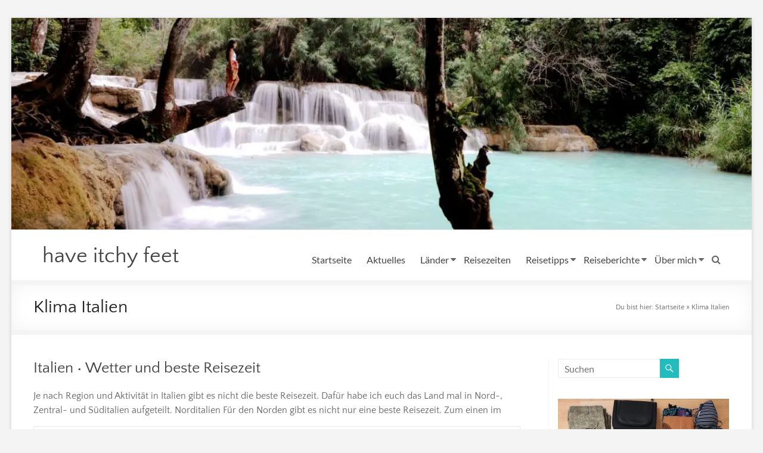

--- FILE ---
content_type: text/html; charset=UTF-8
request_url: https://haveitchyfeet.de/tag/klima-italien
body_size: 97352
content:
<!DOCTYPE html>
<!--[if IE 7]>
<html class="ie ie7" lang="de">
<![endif]-->
<!--[if IE 8]>
<html class="ie ie8" lang="de">
<![endif]-->
<!--[if !(IE 7) & !(IE 8)]><!-->
<html lang="de">
<!--<![endif]-->
<head><meta charset="UTF-8" /><script>if(navigator.userAgent.match(/MSIE|Internet Explorer/i)||navigator.userAgent.match(/Trident\/7\..*?rv:11/i)){var href=document.location.href;if(!href.match(/[?&]nowprocket/)){if(href.indexOf("?")==-1){if(href.indexOf("#")==-1){document.location.href=href+"?nowprocket=1"}else{document.location.href=href.replace("#","?nowprocket=1#")}}else{if(href.indexOf("#")==-1){document.location.href=href+"&nowprocket=1"}else{document.location.href=href.replace("#","&nowprocket=1#")}}}}</script><script>(()=>{class RocketLazyLoadScripts{constructor(){this.v="2.0.4",this.userEvents=["keydown","keyup","mousedown","mouseup","mousemove","mouseover","mouseout","touchmove","touchstart","touchend","touchcancel","wheel","click","dblclick","input"],this.attributeEvents=["onblur","onclick","oncontextmenu","ondblclick","onfocus","onmousedown","onmouseenter","onmouseleave","onmousemove","onmouseout","onmouseover","onmouseup","onmousewheel","onscroll","onsubmit"]}async t(){this.i(),this.o(),/iP(ad|hone)/.test(navigator.userAgent)&&this.h(),this.u(),this.l(this),this.m(),this.k(this),this.p(this),this._(),await Promise.all([this.R(),this.L()]),this.lastBreath=Date.now(),this.S(this),this.P(),this.D(),this.O(),this.M(),await this.C(this.delayedScripts.normal),await this.C(this.delayedScripts.defer),await this.C(this.delayedScripts.async),await this.T(),await this.F(),await this.j(),await this.A(),window.dispatchEvent(new Event("rocket-allScriptsLoaded")),this.everythingLoaded=!0,this.lastTouchEnd&&await new Promise(t=>setTimeout(t,500-Date.now()+this.lastTouchEnd)),this.I(),this.H(),this.U(),this.W()}i(){this.CSPIssue=sessionStorage.getItem("rocketCSPIssue"),document.addEventListener("securitypolicyviolation",t=>{this.CSPIssue||"script-src-elem"!==t.violatedDirective||"data"!==t.blockedURI||(this.CSPIssue=!0,sessionStorage.setItem("rocketCSPIssue",!0))},{isRocket:!0})}o(){window.addEventListener("pageshow",t=>{this.persisted=t.persisted,this.realWindowLoadedFired=!0},{isRocket:!0}),window.addEventListener("pagehide",()=>{this.onFirstUserAction=null},{isRocket:!0})}h(){let t;function e(e){t=e}window.addEventListener("touchstart",e,{isRocket:!0}),window.addEventListener("touchend",function i(o){o.changedTouches[0]&&t.changedTouches[0]&&Math.abs(o.changedTouches[0].pageX-t.changedTouches[0].pageX)<10&&Math.abs(o.changedTouches[0].pageY-t.changedTouches[0].pageY)<10&&o.timeStamp-t.timeStamp<200&&(window.removeEventListener("touchstart",e,{isRocket:!0}),window.removeEventListener("touchend",i,{isRocket:!0}),"INPUT"===o.target.tagName&&"text"===o.target.type||(o.target.dispatchEvent(new TouchEvent("touchend",{target:o.target,bubbles:!0})),o.target.dispatchEvent(new MouseEvent("mouseover",{target:o.target,bubbles:!0})),o.target.dispatchEvent(new PointerEvent("click",{target:o.target,bubbles:!0,cancelable:!0,detail:1,clientX:o.changedTouches[0].clientX,clientY:o.changedTouches[0].clientY})),event.preventDefault()))},{isRocket:!0})}q(t){this.userActionTriggered||("mousemove"!==t.type||this.firstMousemoveIgnored?"keyup"===t.type||"mouseover"===t.type||"mouseout"===t.type||(this.userActionTriggered=!0,this.onFirstUserAction&&this.onFirstUserAction()):this.firstMousemoveIgnored=!0),"click"===t.type&&t.preventDefault(),t.stopPropagation(),t.stopImmediatePropagation(),"touchstart"===this.lastEvent&&"touchend"===t.type&&(this.lastTouchEnd=Date.now()),"click"===t.type&&(this.lastTouchEnd=0),this.lastEvent=t.type,t.composedPath&&t.composedPath()[0].getRootNode()instanceof ShadowRoot&&(t.rocketTarget=t.composedPath()[0]),this.savedUserEvents.push(t)}u(){this.savedUserEvents=[],this.userEventHandler=this.q.bind(this),this.userEvents.forEach(t=>window.addEventListener(t,this.userEventHandler,{passive:!1,isRocket:!0})),document.addEventListener("visibilitychange",this.userEventHandler,{isRocket:!0})}U(){this.userEvents.forEach(t=>window.removeEventListener(t,this.userEventHandler,{passive:!1,isRocket:!0})),document.removeEventListener("visibilitychange",this.userEventHandler,{isRocket:!0}),this.savedUserEvents.forEach(t=>{(t.rocketTarget||t.target).dispatchEvent(new window[t.constructor.name](t.type,t))})}m(){const t="return false",e=Array.from(this.attributeEvents,t=>"data-rocket-"+t),i="["+this.attributeEvents.join("],[")+"]",o="[data-rocket-"+this.attributeEvents.join("],[data-rocket-")+"]",s=(e,i,o)=>{o&&o!==t&&(e.setAttribute("data-rocket-"+i,o),e["rocket"+i]=new Function("event",o),e.setAttribute(i,t))};new MutationObserver(t=>{for(const n of t)"attributes"===n.type&&(n.attributeName.startsWith("data-rocket-")||this.everythingLoaded?n.attributeName.startsWith("data-rocket-")&&this.everythingLoaded&&this.N(n.target,n.attributeName.substring(12)):s(n.target,n.attributeName,n.target.getAttribute(n.attributeName))),"childList"===n.type&&n.addedNodes.forEach(t=>{if(t.nodeType===Node.ELEMENT_NODE)if(this.everythingLoaded)for(const i of[t,...t.querySelectorAll(o)])for(const t of i.getAttributeNames())e.includes(t)&&this.N(i,t.substring(12));else for(const e of[t,...t.querySelectorAll(i)])for(const t of e.getAttributeNames())this.attributeEvents.includes(t)&&s(e,t,e.getAttribute(t))})}).observe(document,{subtree:!0,childList:!0,attributeFilter:[...this.attributeEvents,...e]})}I(){this.attributeEvents.forEach(t=>{document.querySelectorAll("[data-rocket-"+t+"]").forEach(e=>{this.N(e,t)})})}N(t,e){const i=t.getAttribute("data-rocket-"+e);i&&(t.setAttribute(e,i),t.removeAttribute("data-rocket-"+e))}k(t){Object.defineProperty(HTMLElement.prototype,"onclick",{get(){return this.rocketonclick||null},set(e){this.rocketonclick=e,this.setAttribute(t.everythingLoaded?"onclick":"data-rocket-onclick","this.rocketonclick(event)")}})}S(t){function e(e,i){let o=e[i];e[i]=null,Object.defineProperty(e,i,{get:()=>o,set(s){t.everythingLoaded?o=s:e["rocket"+i]=o=s}})}e(document,"onreadystatechange"),e(window,"onload"),e(window,"onpageshow");try{Object.defineProperty(document,"readyState",{get:()=>t.rocketReadyState,set(e){t.rocketReadyState=e},configurable:!0}),document.readyState="loading"}catch(t){console.log("WPRocket DJE readyState conflict, bypassing")}}l(t){this.originalAddEventListener=EventTarget.prototype.addEventListener,this.originalRemoveEventListener=EventTarget.prototype.removeEventListener,this.savedEventListeners=[],EventTarget.prototype.addEventListener=function(e,i,o){o&&o.isRocket||!t.B(e,this)&&!t.userEvents.includes(e)||t.B(e,this)&&!t.userActionTriggered||e.startsWith("rocket-")||t.everythingLoaded?t.originalAddEventListener.call(this,e,i,o):(t.savedEventListeners.push({target:this,remove:!1,type:e,func:i,options:o}),"mouseenter"!==e&&"mouseleave"!==e||t.originalAddEventListener.call(this,e,t.savedUserEvents.push,o))},EventTarget.prototype.removeEventListener=function(e,i,o){o&&o.isRocket||!t.B(e,this)&&!t.userEvents.includes(e)||t.B(e,this)&&!t.userActionTriggered||e.startsWith("rocket-")||t.everythingLoaded?t.originalRemoveEventListener.call(this,e,i,o):t.savedEventListeners.push({target:this,remove:!0,type:e,func:i,options:o})}}J(t,e){this.savedEventListeners=this.savedEventListeners.filter(i=>{let o=i.type,s=i.target||window;return e!==o||t!==s||(this.B(o,s)&&(i.type="rocket-"+o),this.$(i),!1)})}H(){EventTarget.prototype.addEventListener=this.originalAddEventListener,EventTarget.prototype.removeEventListener=this.originalRemoveEventListener,this.savedEventListeners.forEach(t=>this.$(t))}$(t){t.remove?this.originalRemoveEventListener.call(t.target,t.type,t.func,t.options):this.originalAddEventListener.call(t.target,t.type,t.func,t.options)}p(t){let e;function i(e){return t.everythingLoaded?e:e.split(" ").map(t=>"load"===t||t.startsWith("load.")?"rocket-jquery-load":t).join(" ")}function o(o){function s(e){const s=o.fn[e];o.fn[e]=o.fn.init.prototype[e]=function(){return this[0]===window&&t.userActionTriggered&&("string"==typeof arguments[0]||arguments[0]instanceof String?arguments[0]=i(arguments[0]):"object"==typeof arguments[0]&&Object.keys(arguments[0]).forEach(t=>{const e=arguments[0][t];delete arguments[0][t],arguments[0][i(t)]=e})),s.apply(this,arguments),this}}if(o&&o.fn&&!t.allJQueries.includes(o)){const e={DOMContentLoaded:[],"rocket-DOMContentLoaded":[]};for(const t in e)document.addEventListener(t,()=>{e[t].forEach(t=>t())},{isRocket:!0});o.fn.ready=o.fn.init.prototype.ready=function(i){function s(){parseInt(o.fn.jquery)>2?setTimeout(()=>i.bind(document)(o)):i.bind(document)(o)}return"function"==typeof i&&(t.realDomReadyFired?!t.userActionTriggered||t.fauxDomReadyFired?s():e["rocket-DOMContentLoaded"].push(s):e.DOMContentLoaded.push(s)),o([])},s("on"),s("one"),s("off"),t.allJQueries.push(o)}e=o}t.allJQueries=[],o(window.jQuery),Object.defineProperty(window,"jQuery",{get:()=>e,set(t){o(t)}})}P(){const t=new Map;document.write=document.writeln=function(e){const i=document.currentScript,o=document.createRange(),s=i.parentElement;let n=t.get(i);void 0===n&&(n=i.nextSibling,t.set(i,n));const c=document.createDocumentFragment();o.setStart(c,0),c.appendChild(o.createContextualFragment(e)),s.insertBefore(c,n)}}async R(){return new Promise(t=>{this.userActionTriggered?t():this.onFirstUserAction=t})}async L(){return new Promise(t=>{document.addEventListener("DOMContentLoaded",()=>{this.realDomReadyFired=!0,t()},{isRocket:!0})})}async j(){return this.realWindowLoadedFired?Promise.resolve():new Promise(t=>{window.addEventListener("load",t,{isRocket:!0})})}M(){this.pendingScripts=[];this.scriptsMutationObserver=new MutationObserver(t=>{for(const e of t)e.addedNodes.forEach(t=>{"SCRIPT"!==t.tagName||t.noModule||t.isWPRocket||this.pendingScripts.push({script:t,promise:new Promise(e=>{const i=()=>{const i=this.pendingScripts.findIndex(e=>e.script===t);i>=0&&this.pendingScripts.splice(i,1),e()};t.addEventListener("load",i,{isRocket:!0}),t.addEventListener("error",i,{isRocket:!0}),setTimeout(i,1e3)})})})}),this.scriptsMutationObserver.observe(document,{childList:!0,subtree:!0})}async F(){await this.X(),this.pendingScripts.length?(await this.pendingScripts[0].promise,await this.F()):this.scriptsMutationObserver.disconnect()}D(){this.delayedScripts={normal:[],async:[],defer:[]},document.querySelectorAll("script[type$=rocketlazyloadscript]").forEach(t=>{t.hasAttribute("data-rocket-src")?t.hasAttribute("async")&&!1!==t.async?this.delayedScripts.async.push(t):t.hasAttribute("defer")&&!1!==t.defer||"module"===t.getAttribute("data-rocket-type")?this.delayedScripts.defer.push(t):this.delayedScripts.normal.push(t):this.delayedScripts.normal.push(t)})}async _(){await this.L();let t=[];document.querySelectorAll("script[type$=rocketlazyloadscript][data-rocket-src]").forEach(e=>{let i=e.getAttribute("data-rocket-src");if(i&&!i.startsWith("data:")){i.startsWith("//")&&(i=location.protocol+i);try{const o=new URL(i).origin;o!==location.origin&&t.push({src:o,crossOrigin:e.crossOrigin||"module"===e.getAttribute("data-rocket-type")})}catch(t){}}}),t=[...new Map(t.map(t=>[JSON.stringify(t),t])).values()],this.Y(t,"preconnect")}async G(t){if(await this.K(),!0!==t.noModule||!("noModule"in HTMLScriptElement.prototype))return new Promise(e=>{let i;function o(){(i||t).setAttribute("data-rocket-status","executed"),e()}try{if(navigator.userAgent.includes("Firefox/")||""===navigator.vendor||this.CSPIssue)i=document.createElement("script"),[...t.attributes].forEach(t=>{let e=t.nodeName;"type"!==e&&("data-rocket-type"===e&&(e="type"),"data-rocket-src"===e&&(e="src"),i.setAttribute(e,t.nodeValue))}),t.text&&(i.text=t.text),t.nonce&&(i.nonce=t.nonce),i.hasAttribute("src")?(i.addEventListener("load",o,{isRocket:!0}),i.addEventListener("error",()=>{i.setAttribute("data-rocket-status","failed-network"),e()},{isRocket:!0}),setTimeout(()=>{i.isConnected||e()},1)):(i.text=t.text,o()),i.isWPRocket=!0,t.parentNode.replaceChild(i,t);else{const i=t.getAttribute("data-rocket-type"),s=t.getAttribute("data-rocket-src");i?(t.type=i,t.removeAttribute("data-rocket-type")):t.removeAttribute("type"),t.addEventListener("load",o,{isRocket:!0}),t.addEventListener("error",i=>{this.CSPIssue&&i.target.src.startsWith("data:")?(console.log("WPRocket: CSP fallback activated"),t.removeAttribute("src"),this.G(t).then(e)):(t.setAttribute("data-rocket-status","failed-network"),e())},{isRocket:!0}),s?(t.fetchPriority="high",t.removeAttribute("data-rocket-src"),t.src=s):t.src="data:text/javascript;base64,"+window.btoa(unescape(encodeURIComponent(t.text)))}}catch(i){t.setAttribute("data-rocket-status","failed-transform"),e()}});t.setAttribute("data-rocket-status","skipped")}async C(t){const e=t.shift();return e?(e.isConnected&&await this.G(e),this.C(t)):Promise.resolve()}O(){this.Y([...this.delayedScripts.normal,...this.delayedScripts.defer,...this.delayedScripts.async],"preload")}Y(t,e){this.trash=this.trash||[];let i=!0;var o=document.createDocumentFragment();t.forEach(t=>{const s=t.getAttribute&&t.getAttribute("data-rocket-src")||t.src;if(s&&!s.startsWith("data:")){const n=document.createElement("link");n.href=s,n.rel=e,"preconnect"!==e&&(n.as="script",n.fetchPriority=i?"high":"low"),t.getAttribute&&"module"===t.getAttribute("data-rocket-type")&&(n.crossOrigin=!0),t.crossOrigin&&(n.crossOrigin=t.crossOrigin),t.integrity&&(n.integrity=t.integrity),t.nonce&&(n.nonce=t.nonce),o.appendChild(n),this.trash.push(n),i=!1}}),document.head.appendChild(o)}W(){this.trash.forEach(t=>t.remove())}async T(){try{document.readyState="interactive"}catch(t){}this.fauxDomReadyFired=!0;try{await this.K(),this.J(document,"readystatechange"),document.dispatchEvent(new Event("rocket-readystatechange")),await this.K(),document.rocketonreadystatechange&&document.rocketonreadystatechange(),await this.K(),this.J(document,"DOMContentLoaded"),document.dispatchEvent(new Event("rocket-DOMContentLoaded")),await this.K(),this.J(window,"DOMContentLoaded"),window.dispatchEvent(new Event("rocket-DOMContentLoaded"))}catch(t){console.error(t)}}async A(){try{document.readyState="complete"}catch(t){}try{await this.K(),this.J(document,"readystatechange"),document.dispatchEvent(new Event("rocket-readystatechange")),await this.K(),document.rocketonreadystatechange&&document.rocketonreadystatechange(),await this.K(),this.J(window,"load"),window.dispatchEvent(new Event("rocket-load")),await this.K(),window.rocketonload&&window.rocketonload(),await this.K(),this.allJQueries.forEach(t=>t(window).trigger("rocket-jquery-load")),await this.K(),this.J(window,"pageshow");const t=new Event("rocket-pageshow");t.persisted=this.persisted,window.dispatchEvent(t),await this.K(),window.rocketonpageshow&&window.rocketonpageshow({persisted:this.persisted})}catch(t){console.error(t)}}async K(){Date.now()-this.lastBreath>45&&(await this.X(),this.lastBreath=Date.now())}async X(){return document.hidden?new Promise(t=>setTimeout(t)):new Promise(t=>requestAnimationFrame(t))}B(t,e){return e===document&&"readystatechange"===t||(e===document&&"DOMContentLoaded"===t||(e===window&&"DOMContentLoaded"===t||(e===window&&"load"===t||e===window&&"pageshow"===t)))}static run(){(new RocketLazyLoadScripts).t()}}RocketLazyLoadScripts.run()})();</script>
	
	<meta name="viewport" content="width=device-width, initial-scale=1">
	<link rel="profile" href="http://gmpg.org/xfn/11" />
	<meta name='robots' content='index, follow, max-image-preview:large, max-snippet:-1, max-video-preview:-1' />

	<!-- This site is optimized with the Yoast SEO Premium plugin v26.7 (Yoast SEO v26.7) - https://yoast.com/wordpress/plugins/seo/ -->
	<title>Klima Italien - have itchy feet</title>
<style id="wpr-usedcss">img:is([sizes=auto i],[sizes^="auto," i]){contain-intrinsic-size:3000px 1500px}[consent-id]:not(.rcb-content-blocker):not([consent-transaction-complete]):not([consent-visual-use-parent^="children:"]):not([consent-confirm]){opacity:0!important}.rcb-content-blocker+.rcb-content-blocker-children-fallback~*{display:none!important}img.emoji{display:inline!important;border:none!important;box-shadow:none!important;height:1em!important;width:1em!important;margin:0 .07em!important;vertical-align:-.1em!important;background:0 0!important;padding:0!important}:where(.wp-block-button__link){border-radius:9999px;box-shadow:none;padding:calc(.667em + 2px) calc(1.333em + 2px);text-decoration:none}:root :where(.wp-block-button .wp-block-button__link.is-style-outline),:root :where(.wp-block-button.is-style-outline>.wp-block-button__link){border:2px solid;padding:.667em 1.333em}:root :where(.wp-block-button .wp-block-button__link.is-style-outline:not(.has-text-color)),:root :where(.wp-block-button.is-style-outline>.wp-block-button__link:not(.has-text-color)){color:currentColor}:root :where(.wp-block-button .wp-block-button__link.is-style-outline:not(.has-background)),:root :where(.wp-block-button.is-style-outline>.wp-block-button__link:not(.has-background)){background-color:initial;background-image:none}:where(.wp-block-calendar table:not(.has-background) th){background:#ddd}:where(.wp-block-columns){margin-bottom:1.75em}:where(.wp-block-columns.has-background){padding:1.25em 2.375em}:where(.wp-block-post-comments input[type=submit]){border:none}:where(.wp-block-cover-image:not(.has-text-color)),:where(.wp-block-cover:not(.has-text-color)){color:#fff}:where(.wp-block-cover-image.is-light:not(.has-text-color)),:where(.wp-block-cover.is-light:not(.has-text-color)){color:#000}:root :where(.wp-block-cover h1:not(.has-text-color)),:root :where(.wp-block-cover h2:not(.has-text-color)),:root :where(.wp-block-cover h3:not(.has-text-color)),:root :where(.wp-block-cover h4:not(.has-text-color)),:root :where(.wp-block-cover h5:not(.has-text-color)),:root :where(.wp-block-cover h6:not(.has-text-color)),:root :where(.wp-block-cover p:not(.has-text-color)){color:inherit}.wp-block-embed__wrapper{position:relative}:where(.wp-block-file){margin-bottom:1.5em}:where(.wp-block-file__button){border-radius:2em;display:inline-block;padding:.5em 1em}:where(.wp-block-file__button):is(a):active,:where(.wp-block-file__button):is(a):focus,:where(.wp-block-file__button):is(a):hover,:where(.wp-block-file__button):is(a):visited{box-shadow:none;color:#fff;opacity:.85;text-decoration:none}:where(.wp-block-group.wp-block-group-is-layout-constrained){position:relative}:root :where(.wp-block-image.is-style-rounded img,.wp-block-image .is-style-rounded img){border-radius:9999px}:where(.wp-block-latest-comments:not([style*=line-height] .wp-block-latest-comments__comment)){line-height:1.1}:where(.wp-block-latest-comments:not([style*=line-height] .wp-block-latest-comments__comment-excerpt p)){line-height:1.8}:root :where(.wp-block-latest-posts.is-grid){padding:0}:root :where(.wp-block-latest-posts.wp-block-latest-posts__list){padding-left:0}ul{box-sizing:border-box}:root :where(.wp-block-list.has-background){padding:1.25em 2.375em}:where(.wp-block-navigation.has-background .wp-block-navigation-item a:not(.wp-element-button)),:where(.wp-block-navigation.has-background .wp-block-navigation-submenu a:not(.wp-element-button)){padding:.5em 1em}:where(.wp-block-navigation .wp-block-navigation__submenu-container .wp-block-navigation-item a:not(.wp-element-button)),:where(.wp-block-navigation .wp-block-navigation__submenu-container .wp-block-navigation-submenu a:not(.wp-element-button)),:where(.wp-block-navigation .wp-block-navigation__submenu-container .wp-block-navigation-submenu button.wp-block-navigation-item__content),:where(.wp-block-navigation .wp-block-navigation__submenu-container .wp-block-pages-list__item button.wp-block-navigation-item__content){padding:.5em 1em}:root :where(p.has-background){padding:1.25em 2.375em}:where(p.has-text-color:not(.has-link-color)) a{color:inherit}:where(.wp-block-post-comments-form) input:not([type=submit]),:where(.wp-block-post-comments-form) textarea{border:1px solid #949494;font-family:inherit;font-size:1em}:where(.wp-block-post-comments-form) input:where(:not([type=submit]):not([type=checkbox])),:where(.wp-block-post-comments-form) textarea{padding:calc(.667em + 2px)}:where(.wp-block-post-excerpt){box-sizing:border-box;margin-bottom:var(--wp--style--block-gap);margin-top:var(--wp--style--block-gap)}:where(.wp-block-preformatted.has-background){padding:1.25em 2.375em}:where(.wp-block-search__button){border:1px solid #ccc;padding:6px 10px}:where(.wp-block-search__input){font-family:inherit;font-size:inherit;font-style:inherit;font-weight:inherit;letter-spacing:inherit;line-height:inherit;text-transform:inherit}:where(.wp-block-search__button-inside .wp-block-search__inside-wrapper){border:1px solid #949494;box-sizing:border-box;padding:4px}:where(.wp-block-search__button-inside .wp-block-search__inside-wrapper) .wp-block-search__input{border:none;border-radius:0;padding:0 4px}:where(.wp-block-search__button-inside .wp-block-search__inside-wrapper) .wp-block-search__input:focus{outline:0}:where(.wp-block-search__button-inside .wp-block-search__inside-wrapper) :where(.wp-block-search__button){padding:4px 8px}:root :where(.wp-block-separator.is-style-dots){height:auto;line-height:1;text-align:center}:root :where(.wp-block-separator.is-style-dots):before{color:currentColor;content:"···";font-family:serif;font-size:1.5em;letter-spacing:2em;padding-left:2em}:root :where(.wp-block-site-logo.is-style-rounded){border-radius:9999px}:where(.wp-block-social-links:not(.is-style-logos-only)) .wp-social-link{background-color:#f0f0f0;color:#444}:where(.wp-block-social-links:not(.is-style-logos-only)) .wp-social-link-amazon{background-color:#f90;color:#fff}:where(.wp-block-social-links:not(.is-style-logos-only)) .wp-social-link-bandcamp{background-color:#1ea0c3;color:#fff}:where(.wp-block-social-links:not(.is-style-logos-only)) .wp-social-link-behance{background-color:#0757fe;color:#fff}:where(.wp-block-social-links:not(.is-style-logos-only)) .wp-social-link-bluesky{background-color:#0a7aff;color:#fff}:where(.wp-block-social-links:not(.is-style-logos-only)) .wp-social-link-codepen{background-color:#1e1f26;color:#fff}:where(.wp-block-social-links:not(.is-style-logos-only)) .wp-social-link-deviantart{background-color:#02e49b;color:#fff}:where(.wp-block-social-links:not(.is-style-logos-only)) .wp-social-link-discord{background-color:#5865f2;color:#fff}:where(.wp-block-social-links:not(.is-style-logos-only)) .wp-social-link-dribbble{background-color:#e94c89;color:#fff}:where(.wp-block-social-links:not(.is-style-logos-only)) .wp-social-link-dropbox{background-color:#4280ff;color:#fff}:where(.wp-block-social-links:not(.is-style-logos-only)) .wp-social-link-etsy{background-color:#f45800;color:#fff}:where(.wp-block-social-links:not(.is-style-logos-only)) .wp-social-link-facebook{background-color:#0866ff;color:#fff}:where(.wp-block-social-links:not(.is-style-logos-only)) .wp-social-link-fivehundredpx{background-color:#000;color:#fff}:where(.wp-block-social-links:not(.is-style-logos-only)) .wp-social-link-flickr{background-color:#0461dd;color:#fff}:where(.wp-block-social-links:not(.is-style-logos-only)) .wp-social-link-foursquare{background-color:#e65678;color:#fff}:where(.wp-block-social-links:not(.is-style-logos-only)) .wp-social-link-github{background-color:#24292d;color:#fff}:where(.wp-block-social-links:not(.is-style-logos-only)) .wp-social-link-goodreads{background-color:#eceadd;color:#382110}:where(.wp-block-social-links:not(.is-style-logos-only)) .wp-social-link-google{background-color:#ea4434;color:#fff}:where(.wp-block-social-links:not(.is-style-logos-only)) .wp-social-link-gravatar{background-color:#1d4fc4;color:#fff}:where(.wp-block-social-links:not(.is-style-logos-only)) .wp-social-link-instagram{background-color:#f00075;color:#fff}:where(.wp-block-social-links:not(.is-style-logos-only)) .wp-social-link-lastfm{background-color:#e21b24;color:#fff}:where(.wp-block-social-links:not(.is-style-logos-only)) .wp-social-link-linkedin{background-color:#0d66c2;color:#fff}:where(.wp-block-social-links:not(.is-style-logos-only)) .wp-social-link-mastodon{background-color:#3288d4;color:#fff}:where(.wp-block-social-links:not(.is-style-logos-only)) .wp-social-link-medium{background-color:#000;color:#fff}:where(.wp-block-social-links:not(.is-style-logos-only)) .wp-social-link-meetup{background-color:#f6405f;color:#fff}:where(.wp-block-social-links:not(.is-style-logos-only)) .wp-social-link-patreon{background-color:#000;color:#fff}:where(.wp-block-social-links:not(.is-style-logos-only)) .wp-social-link-pinterest{background-color:#e60122;color:#fff}:where(.wp-block-social-links:not(.is-style-logos-only)) .wp-social-link-pocket{background-color:#ef4155;color:#fff}:where(.wp-block-social-links:not(.is-style-logos-only)) .wp-social-link-reddit{background-color:#ff4500;color:#fff}:where(.wp-block-social-links:not(.is-style-logos-only)) .wp-social-link-skype{background-color:#0478d7;color:#fff}:where(.wp-block-social-links:not(.is-style-logos-only)) .wp-social-link-snapchat{background-color:#fefc00;color:#fff;stroke:#000}:where(.wp-block-social-links:not(.is-style-logos-only)) .wp-social-link-soundcloud{background-color:#ff5600;color:#fff}:where(.wp-block-social-links:not(.is-style-logos-only)) .wp-social-link-spotify{background-color:#1bd760;color:#fff}:where(.wp-block-social-links:not(.is-style-logos-only)) .wp-social-link-telegram{background-color:#2aabee;color:#fff}:where(.wp-block-social-links:not(.is-style-logos-only)) .wp-social-link-threads{background-color:#000;color:#fff}:where(.wp-block-social-links:not(.is-style-logos-only)) .wp-social-link-tiktok{background-color:#000;color:#fff}:where(.wp-block-social-links:not(.is-style-logos-only)) .wp-social-link-tumblr{background-color:#011835;color:#fff}:where(.wp-block-social-links:not(.is-style-logos-only)) .wp-social-link-twitch{background-color:#6440a4;color:#fff}:where(.wp-block-social-links:not(.is-style-logos-only)) .wp-social-link-twitter{background-color:#1da1f2;color:#fff}:where(.wp-block-social-links:not(.is-style-logos-only)) .wp-social-link-vimeo{background-color:#1eb7ea;color:#fff}:where(.wp-block-social-links:not(.is-style-logos-only)) .wp-social-link-vk{background-color:#4680c2;color:#fff}:where(.wp-block-social-links:not(.is-style-logos-only)) .wp-social-link-wordpress{background-color:#3499cd;color:#fff}:where(.wp-block-social-links:not(.is-style-logos-only)) .wp-social-link-whatsapp{background-color:#25d366;color:#fff}:where(.wp-block-social-links:not(.is-style-logos-only)) .wp-social-link-x{background-color:#000;color:#fff}:where(.wp-block-social-links:not(.is-style-logos-only)) .wp-social-link-yelp{background-color:#d32422;color:#fff}:where(.wp-block-social-links:not(.is-style-logos-only)) .wp-social-link-youtube{background-color:red;color:#fff}:where(.wp-block-social-links.is-style-logos-only) .wp-social-link{background:0 0}:where(.wp-block-social-links.is-style-logos-only) .wp-social-link svg{height:1.25em;width:1.25em}:where(.wp-block-social-links.is-style-logos-only) .wp-social-link-amazon{color:#f90}:where(.wp-block-social-links.is-style-logos-only) .wp-social-link-bandcamp{color:#1ea0c3}:where(.wp-block-social-links.is-style-logos-only) .wp-social-link-behance{color:#0757fe}:where(.wp-block-social-links.is-style-logos-only) .wp-social-link-bluesky{color:#0a7aff}:where(.wp-block-social-links.is-style-logos-only) .wp-social-link-codepen{color:#1e1f26}:where(.wp-block-social-links.is-style-logos-only) .wp-social-link-deviantart{color:#02e49b}:where(.wp-block-social-links.is-style-logos-only) .wp-social-link-discord{color:#5865f2}:where(.wp-block-social-links.is-style-logos-only) .wp-social-link-dribbble{color:#e94c89}:where(.wp-block-social-links.is-style-logos-only) .wp-social-link-dropbox{color:#4280ff}:where(.wp-block-social-links.is-style-logos-only) .wp-social-link-etsy{color:#f45800}:where(.wp-block-social-links.is-style-logos-only) .wp-social-link-facebook{color:#0866ff}:where(.wp-block-social-links.is-style-logos-only) .wp-social-link-fivehundredpx{color:#000}:where(.wp-block-social-links.is-style-logos-only) .wp-social-link-flickr{color:#0461dd}:where(.wp-block-social-links.is-style-logos-only) .wp-social-link-foursquare{color:#e65678}:where(.wp-block-social-links.is-style-logos-only) .wp-social-link-github{color:#24292d}:where(.wp-block-social-links.is-style-logos-only) .wp-social-link-goodreads{color:#382110}:where(.wp-block-social-links.is-style-logos-only) .wp-social-link-google{color:#ea4434}:where(.wp-block-social-links.is-style-logos-only) .wp-social-link-gravatar{color:#1d4fc4}:where(.wp-block-social-links.is-style-logos-only) .wp-social-link-instagram{color:#f00075}:where(.wp-block-social-links.is-style-logos-only) .wp-social-link-lastfm{color:#e21b24}:where(.wp-block-social-links.is-style-logos-only) .wp-social-link-linkedin{color:#0d66c2}:where(.wp-block-social-links.is-style-logos-only) .wp-social-link-mastodon{color:#3288d4}:where(.wp-block-social-links.is-style-logos-only) .wp-social-link-medium{color:#000}:where(.wp-block-social-links.is-style-logos-only) .wp-social-link-meetup{color:#f6405f}:where(.wp-block-social-links.is-style-logos-only) .wp-social-link-patreon{color:#000}:where(.wp-block-social-links.is-style-logos-only) .wp-social-link-pinterest{color:#e60122}:where(.wp-block-social-links.is-style-logos-only) .wp-social-link-pocket{color:#ef4155}:where(.wp-block-social-links.is-style-logos-only) .wp-social-link-reddit{color:#ff4500}:where(.wp-block-social-links.is-style-logos-only) .wp-social-link-skype{color:#0478d7}:where(.wp-block-social-links.is-style-logos-only) .wp-social-link-snapchat{color:#fff;stroke:#000}:where(.wp-block-social-links.is-style-logos-only) .wp-social-link-soundcloud{color:#ff5600}:where(.wp-block-social-links.is-style-logos-only) .wp-social-link-spotify{color:#1bd760}:where(.wp-block-social-links.is-style-logos-only) .wp-social-link-telegram{color:#2aabee}:where(.wp-block-social-links.is-style-logos-only) .wp-social-link-threads{color:#000}:where(.wp-block-social-links.is-style-logos-only) .wp-social-link-tiktok{color:#000}:where(.wp-block-social-links.is-style-logos-only) .wp-social-link-tumblr{color:#011835}:where(.wp-block-social-links.is-style-logos-only) .wp-social-link-twitch{color:#6440a4}:where(.wp-block-social-links.is-style-logos-only) .wp-social-link-twitter{color:#1da1f2}:where(.wp-block-social-links.is-style-logos-only) .wp-social-link-vimeo{color:#1eb7ea}:where(.wp-block-social-links.is-style-logos-only) .wp-social-link-vk{color:#4680c2}:where(.wp-block-social-links.is-style-logos-only) .wp-social-link-whatsapp{color:#25d366}:where(.wp-block-social-links.is-style-logos-only) .wp-social-link-wordpress{color:#3499cd}:where(.wp-block-social-links.is-style-logos-only) .wp-social-link-x{color:#000}:where(.wp-block-social-links.is-style-logos-only) .wp-social-link-yelp{color:#d32422}:where(.wp-block-social-links.is-style-logos-only) .wp-social-link-youtube{color:red}:root :where(.wp-block-social-links .wp-social-link a){padding:.25em}:root :where(.wp-block-social-links.is-style-logos-only .wp-social-link a){padding:0}:root :where(.wp-block-social-links.is-style-pill-shape .wp-social-link a){padding-left:.6666666667em;padding-right:.6666666667em}:root :where(.wp-block-tag-cloud.is-style-outline){display:flex;flex-wrap:wrap;gap:1ch}:root :where(.wp-block-tag-cloud.is-style-outline a){border:1px solid;font-size:unset!important;margin-right:0;padding:1ch 2ch;text-decoration:none!important}:root :where(.wp-block-table-of-contents){box-sizing:border-box}:where(.wp-block-term-description){box-sizing:border-box;margin-bottom:var(--wp--style--block-gap);margin-top:var(--wp--style--block-gap)}:where(pre.wp-block-verse){font-family:inherit}.entry-content{counter-reset:footnotes}:root{--wp--preset--font-size--normal:16px;--wp--preset--font-size--huge:42px}.screen-reader-text{border:0;clip-path:inset(50%);height:1px;margin:-1px;overflow:hidden;padding:0;position:absolute;width:1px;word-wrap:normal!important}.screen-reader-text:focus{background-color:#ddd;clip-path:none;color:#444;display:block;font-size:1em;height:auto;left:5px;line-height:normal;padding:15px 23px 14px;text-decoration:none;top:5px;width:auto;z-index:100000}html :where(.has-border-color){border-style:solid}html :where([style*=border-top-color]){border-top-style:solid}html :where([style*=border-right-color]){border-right-style:solid}html :where([style*=border-bottom-color]){border-bottom-style:solid}html :where([style*=border-left-color]){border-left-style:solid}html :where([style*=border-width]){border-style:solid}html :where([style*=border-top-width]){border-top-style:solid}html :where([style*=border-right-width]){border-right-style:solid}html :where([style*=border-bottom-width]){border-bottom-style:solid}html :where([style*=border-left-width]){border-left-style:solid}html :where(img[class*=wp-image-]){height:auto;max-width:100%}:where(figure){margin:0 0 1em}html :where(.is-position-sticky){--wp-admin--admin-bar--position-offset:var(--wp-admin--admin-bar--height,0px)}:root :where(.wp-block-image figcaption){color:#555;font-size:13px;text-align:center}:where(.wp-block-group.has-background){padding:1.25em 2.375em}:root :where(.wp-block-template-part.has-background){margin-bottom:0;margin-top:0;padding:1.25em 2.375em}:root{--wp--preset--aspect-ratio--square:1;--wp--preset--aspect-ratio--4-3:4/3;--wp--preset--aspect-ratio--3-4:3/4;--wp--preset--aspect-ratio--3-2:3/2;--wp--preset--aspect-ratio--2-3:2/3;--wp--preset--aspect-ratio--16-9:16/9;--wp--preset--aspect-ratio--9-16:9/16;--wp--preset--color--black:#000000;--wp--preset--color--cyan-bluish-gray:#abb8c3;--wp--preset--color--white:#ffffff;--wp--preset--color--pale-pink:#f78da7;--wp--preset--color--vivid-red:#cf2e2e;--wp--preset--color--luminous-vivid-orange:#ff6900;--wp--preset--color--luminous-vivid-amber:#fcb900;--wp--preset--color--light-green-cyan:#7bdcb5;--wp--preset--color--vivid-green-cyan:#00d084;--wp--preset--color--pale-cyan-blue:#8ed1fc;--wp--preset--color--vivid-cyan-blue:#0693e3;--wp--preset--color--vivid-purple:#9b51e0;--wp--preset--gradient--vivid-cyan-blue-to-vivid-purple:linear-gradient(135deg,rgba(6, 147, 227, 1) 0%,rgb(155, 81, 224) 100%);--wp--preset--gradient--light-green-cyan-to-vivid-green-cyan:linear-gradient(135deg,rgb(122, 220, 180) 0%,rgb(0, 208, 130) 100%);--wp--preset--gradient--luminous-vivid-amber-to-luminous-vivid-orange:linear-gradient(135deg,rgba(252, 185, 0, 1) 0%,rgba(255, 105, 0, 1) 100%);--wp--preset--gradient--luminous-vivid-orange-to-vivid-red:linear-gradient(135deg,rgba(255, 105, 0, 1) 0%,rgb(207, 46, 46) 100%);--wp--preset--gradient--very-light-gray-to-cyan-bluish-gray:linear-gradient(135deg,rgb(238, 238, 238) 0%,rgb(169, 184, 195) 100%);--wp--preset--gradient--cool-to-warm-spectrum:linear-gradient(135deg,rgb(74, 234, 220) 0%,rgb(151, 120, 209) 20%,rgb(207, 42, 186) 40%,rgb(238, 44, 130) 60%,rgb(251, 105, 98) 80%,rgb(254, 248, 76) 100%);--wp--preset--gradient--blush-light-purple:linear-gradient(135deg,rgb(255, 206, 236) 0%,rgb(152, 150, 240) 100%);--wp--preset--gradient--blush-bordeaux:linear-gradient(135deg,rgb(254, 205, 165) 0%,rgb(254, 45, 45) 50%,rgb(107, 0, 62) 100%);--wp--preset--gradient--luminous-dusk:linear-gradient(135deg,rgb(255, 203, 112) 0%,rgb(199, 81, 192) 50%,rgb(65, 88, 208) 100%);--wp--preset--gradient--pale-ocean:linear-gradient(135deg,rgb(255, 245, 203) 0%,rgb(182, 227, 212) 50%,rgb(51, 167, 181) 100%);--wp--preset--gradient--electric-grass:linear-gradient(135deg,rgb(202, 248, 128) 0%,rgb(113, 206, 126) 100%);--wp--preset--gradient--midnight:linear-gradient(135deg,rgb(2, 3, 129) 0%,rgb(40, 116, 252) 100%);--wp--preset--font-size--small:13px;--wp--preset--font-size--medium:20px;--wp--preset--font-size--large:36px;--wp--preset--font-size--x-large:42px;--wp--preset--spacing--20:0.44rem;--wp--preset--spacing--30:0.67rem;--wp--preset--spacing--40:1rem;--wp--preset--spacing--50:1.5rem;--wp--preset--spacing--60:2.25rem;--wp--preset--spacing--70:3.38rem;--wp--preset--spacing--80:5.06rem;--wp--preset--shadow--natural:6px 6px 9px rgba(0, 0, 0, .2);--wp--preset--shadow--deep:12px 12px 50px rgba(0, 0, 0, .4);--wp--preset--shadow--sharp:6px 6px 0px rgba(0, 0, 0, .2);--wp--preset--shadow--outlined:6px 6px 0px -3px rgba(255, 255, 255, 1),6px 6px rgba(0, 0, 0, 1);--wp--preset--shadow--crisp:6px 6px 0px rgba(0, 0, 0, 1)}:where(.is-layout-flex){gap:.5em}:where(.is-layout-grid){gap:.5em}:where(.wp-block-post-template.is-layout-flex){gap:1.25em}:where(.wp-block-post-template.is-layout-grid){gap:1.25em}:where(.wp-block-columns.is-layout-flex){gap:2em}:where(.wp-block-columns.is-layout-grid){gap:2em}:root :where(.wp-block-pullquote){font-size:1.5em;line-height:1.6}@font-face{font-family:Lato;font-style:normal;font-weight:400;font-stretch:normal;font-display:swap;src:url(https://haveitchyfeet.de/wp-content/themes/spacious/assets/fonts/Lato-Regular.woff) format("woff")}a,address,body,caption,code,div,fieldset,font,form,h1,h2,h3,html,iframe,ins,label,legend,li,object,p,span,strong,table,tbody,tr,ul{border:0;font:inherit;font-size:100%;font-style:inherit;font-weight:inherit;margin:0;outline:0;padding:0;vertical-align:baseline}html{overflow-y:scroll;-webkit-text-size-adjust:100%;-ms-text-size-adjust:100%}*{-webkit-box-sizing:border-box;box-sizing:border-box}article,aside,footer,header,nav{display:block}table{border-collapse:collapse;border-spacing:0;margin:0 0 1.5em;width:100%}caption{text-align:left}a:focus{outline:0}a:active,a:hover{outline:0}a img{border:0}a img:hover{opacity:.8;-webkit-box-shadow:#000 0 0 0;box-shadow:#000 0 0 0}iframe,object{max-width:100%}button::-moz-focus-inner{border:0;padding:0;margin:0}body,button,input,select,textarea{color:#666;font:16px Lato,sans-serif;line-height:20px;word-wrap:break-word}body{background:#eaeaea}h1,h2,h3{padding-bottom:18px;color:#222;font-weight:400;font-family:Lato,sans-serif}h1{font-size:30px;line-height:36px}h2{font-size:28px;line-height:34px}h3{font-size:26px;line-height:32px}p{line-height:24px;margin-bottom:15px;font-family:Lato,sans-serif;font-size:16px}strong{font-weight:700}i{font-style:italic}code{font-family:"Courier 10 Pitch",Courier,monospace;font-size:14px;line-height:19px;white-space:pre-wrap}address{display:block;font-style:italic;margin:0 0 15px}ins{background:#f8f8f8}table{margin:0 0 1.5em;width:100%}ul{list-style:none}li>ul{margin:0 0 0 10px}input,textarea{-webkit-border-radius:0}input[type=search],input[type=text]{-moz-appearance:none!important;-webkit-appearance:none!important;appearance:none!important}textarea{-moz-appearance:none!important;-webkit-appearance:none!important;appearance:none!important}input[type=text],input[type=url]{padding:1%;border:1px solid #eaeaea;line-height:20px;width:98%;margin:0 0 30px;background-color:#f8f8f8;border-radius:3px}textarea{padding:1%;border:1px solid #eaeaea;line-height:20px;width:98%;margin:0 0 30px;background-color:#f8f8f8;border-radius:3px}input[type=search]:focus,input[type=text]:focus{border:1px solid #eaeaea}textarea:focus{border:1px solid #eaeaea}input.s{width:60%;padding:4px 10px;height:32px;color:#666;background-color:#fff;margin:0;vertical-align:top;border:1px solid #eaeaea}input.s:focus{padding-left:10px;border-color:#eaeaea;text-indent:0}input[type=button],input[type=submit]{color:#fff;display:inline-block;margin-bottom:30px;padding:5px 25px;-moz-appearance:none!important;-webkit-appearance:none!important;appearance:none!important;cursor:pointer;background-color:#0fbe7c;border:0;border-radius:3px;font-size:16px}button{color:#fff;display:inline-block;margin-bottom:30px;padding:5px 25px;-moz-appearance:none!important;-webkit-appearance:none!important;appearance:none!important;cursor:pointer;background-color:#0fbe7c;border:0;border-radius:3px;font-size:16px}input[type=button]:hover,input[type=submit]:hover{-webkit-box-shadow:0 0 2px rgba(0,0,0,.6);box-shadow:0 0 2px rgba(0,0,0,.6)}button:hover{-webkit-box-shadow:0 0 2px rgba(0,0,0,.6);box-shadow:0 0 2px rgba(0,0,0,.6)}input[type=button]:active,input[type=submit]:active{-webkit-box-shadow:inset 0 0 10px rgba(0,0,0,.3);box-shadow:inset 0 0 10px rgba(0,0,0,.3)}a{color:#0fbe7c;text-decoration:none;-webkit-transition:.5s;transition:.5s all ease}a:active,a:focus,a:hover{text-decoration:none}a:focus{outline:dotted thin}img{max-width:100%;height:auto;vertical-align:top;margin-bottom:18px}.entry-content img,.widget img{max-width:100%}.clearfix{display:inline-block}.clearfix:after{visibility:hidden;display:block;font-size:0;content:" ";clear:both;height:0}* html .clearfix{height:1%}.clearfix{display:block}body{padding-top:30px;padding-bottom:30px}#page{max-width:1268px;margin:0 auto;background-color:#fff;-webkit-box-shadow:0 2px 6px rgba(100,100,100,.3);box-shadow:0 2px 6px rgba(100,100,100,.3)}.inner-wrap{margin:0 auto;max-width:1218px}#controllers{text-align:center;line-height:0;position:absolute;width:100%;bottom:15px;z-index:999}#controllers a{width:18px;height:6px;margin:0 4px;overflow:hidden;display:inline-block;background-color:#fff;color:#fff}#controllers a.active,#controllers a:hover{background-color:#0fbe7c;color:#0fbe7c}.header-post-title-container{border-bottom:1px solid #eaeaea;padding:20px 0;-webkit-box-shadow:0 0 30px rgba(0,0,0,.05) inset;box-shadow:0 0 30px rgba(0,0,0,.05) inset}.header-post-title-container .post-title-wrapper{float:left;max-width:100%;padding-right:30px}.header-post-title-class{font-size:22px;padding-bottom:0;line-height:36px}.breadcrumb{float:right;text-align:right;margin-top:8px;margin-bottom:2px;font-size:12px;color:#666}.breadcrumb a{color:#666}.breadcrumb a:hover{color:#0fbe7c}.sticky{display:block}#main{padding:40px 0 10px}.widget-title a{color:#444}.tg-one-fourth .widget-title a:hover{color:#0fbe7c}.tg-one-fourth .widget-title,.tg-one-fourth p{text-align:center}.tg-one-fourth{float:left;width:23.1527094%;margin:0 2.46305419% 0 0;padding:0 0 30px}.tg-one-fourth-last{margin:0}.widget_text{word-wrap:break-word;margin-bottom:30px}.widget_text .textwidget{padding-bottom:15px}.widget_text ul{margin-top:5px}.screen-reader-text{border:0;clip:rect(1px,1px,1px,1px);-webkit-clip-path:inset(50%);clip-path:inset(50%);height:1px;margin:-1px;overflow:hidden;padding:0;position:absolute!important;width:1px;word-wrap:normal!important}.screen-reader-text:focus{background-color:#f1f1f1;border-radius:3px;-webkit-box-shadow:0 0 2px 2px rgba(0,0,0,.6);box-shadow:0 0 2px 2px rgba(0,0,0,.6);clip:auto!important;-webkit-clip-path:none;clip-path:none;color:#21759b;display:block;font-size:14px;font-weight:700;height:auto;left:5px;line-height:normal;padding:15px 23px 14px;text-decoration:none;top:5px;width:auto;z-index:100000}#secondary .widget ul li{line-height:1.5;border-bottom:1px solid #eaeaea;padding:5px 0}#colophon .widget ul li{line-height:1.5;border-bottom:1px solid #eaeaea;padding:5px 0;border-bottom:1px solid #444}#colophon .widget ul li li,#secondary .widget ul li li{border-bottom:none}#colophon .widget ul ul,#secondary .widget ul ul{padding-left:10px}.widget select{border:1px solid #ddd;color:#666;padding:2px;width:60%}#secondary h3.widget-title{font-size:22px;line-height:32px;padding-bottom:15px}#secondary .widget{margin-bottom:35px;font-size:16px}#secondary a:hover{text-decoration:underline}.widget-title span{border-bottom:2px solid #0fbe7c;padding-bottom:5px}a#scroll-up{bottom:20px;position:fixed;right:20px;display:none;-webkit-font-smoothing:antialiased;-moz-osx-font-smoothing:grayscale;font:26px/1 Genericons;vertical-align:top;color:#fff;background-color:#0fbe7c;opacity:.5;border-radius:3px;padding:6px}a#scroll-up:before{content:'\f432'}a#scroll-up:hover{opacity:1}.read-more{font-size:14px;color:#0fbe7c;font-family:Lato,sans-serif}#primary{float:left;width:61.5763547%}#secondary{float:right;width:34.4827586%}#content .page,#content .post{padding-bottom:45px}.page .entry-title,.post .entry-title{font-size:26px;line-height:32px}.page .entry-title a,.post .entry-title a{color:#444}.page .entry-title a:hover,.post .entry-title a:hover{color:#0fbe7c}.post .entry-content{margin-bottom:10px}.entry-content ul{list-style:square;padding:0 0 0 35px;margin-bottom:30px}.entry-content li>ul{margin-bottom:0}.post .entry-content a:hover{text-decoration:underline}.post .entry-meta{border:1px solid #eaeaea;font-size:14px;color:#666;font-family:Lato,sans-serif;margin:0 0 20px}.post .entry-meta .by-author,.post .entry-meta .category,.post .entry-meta .comments,.post .entry-meta .date{padding:5px 10px}.post .entry-meta .read-more-link{padding:5px 10px;background-color:#0fbe7c;float:right;border-right:none}.post .entry-meta .read-more-link:hover{-webkit-box-shadow:0 0 2px rgba(0,0,0,.6);box-shadow:0 0 2px rgba(0,0,0,.6)}.post .entry-meta a{color:#666}.post .entry-meta a.read-more{color:#fff}.post .entry-meta a.read-more:hover{color:#fff}.post .entry-meta a:hover{color:#0fbe7c}.post .entry-meta span{float:left;padding:0 6px}.post .entry-meta span:first-child{border-left:none}.post .entry-meta .by-author:before,.post .entry-meta .category:before,.post .entry-meta .comments:before,.post .entry-meta .date:before{display:inline-block;-webkit-font-smoothing:antialiased;-moz-osx-font-smoothing:grayscale;font:18px/1 Genericons;vertical-align:top}.post .entry-meta .by-author:before{content:'\f304'}.post .entry-meta .date:before{content:'\f307'}.post .entry-meta .category:before{content:'\f301'}.post .entry-meta .comments:before{content:'\f300'}div.wp-custom-header{position:relative}.date .updated{display:none}#header-text-nav-container{border-bottom:1px solid #eaeaea}#header-text-nav-wrap{padding-top:15px;padding-bottom:15px}#header-left-section{float:left;margin-right:25px}#header-text{float:left;padding:10px 20px 0 0}#site-title a{color:#444;font-size:36px}h1#site-title{padding-bottom:5px}h3#site-title{font-size:30px;line-height:36px;margin-bottom:0;padding-bottom:5px}#site-title a:hover{color:#0fbe7c}#header-right-section{float:right}#header-right-section .widget{text-align:right;padding-top:10px}#header-right-section .widget h3{padding-bottom:5px}.header-image{margin-bottom:0;border-bottom:1px solid #eaeaea;width:100%}#masthead .search-wrap input.s{width:130px}.search-wrap button{border-radius:0;height:32px;margin-bottom:0;margin-left:-6px;padding:0}.search-icon:before{display:inline-block;-webkit-font-smoothing:antialiased;-moz-osx-font-smoothing:grayscale;font:18px/1 Genericons;content:'\f400';vertical-align:middle;padding:3px 7px}nav li>ul{margin:0;list-style:none}.main-navigation{float:right;padding-top:20px}.main-navigation li{float:left;position:relative;margin:0 0 0 25px;font-family:Lato,sans-serif}.main-navigation .tg-menu-extras-wrap{line-height:1.875}.main-navigation .tg-menu-extras-wrap>.sub-toggle{display:none}.main-navigation .tg-menu-extras-wrap .sub-menu{top:60%}.main-navigation .menu-primary-container>ul::after{content:'';display:block;clear:both}.main-navigation ul li a{font-size:16px}.main-navigation a{color:#444;display:block;float:left;line-height:1.875}.main-navigation a:hover{color:#0fbe7c}.main-navigation ul li:hover>.sub-toggle,.main-navigation ul li:hover>a{color:#0fbe7c}.main-navigation ul li ul,.main-navigation ul li:hover ul ul{z-index:99999;position:absolute;left:-999999px}.main-navigation ul li.focus>ul,.main-navigation ul li:hover>ul{left:auto}.main-navigation ul li .sub-toggle{position:absolute;top:50%;-webkit-transform:translateY(-50%) rotate(90deg);transform:translateY(-50%) rotate(90deg);margin-left:5px;margin-top:0}.main-navigation ul li ul li .sub-toggle{-webkit-transform:translateY(-50%) rotate(0);transform:translateY(-50%) rotate(0)}.main-navigation ul li>ul .sub-toggle{margin:0;right:10px}.main-navigation ul ul{position:absolute;float:left;left:-99999px;z-index:99999}.main-navigation ul ul li.focus>ul,.main-navigation ul ul li:hover>ul{left:100%}.main-navigation ul ul li:hover ul ul{display:none;z-index:9999}.main-navigation ul ul ul{left:-99999px;top:0}.main-navigation ul ul ul li.focus>ul,.main-navigation ul ul ul li:hover>ul{left:100%}.main-navigation ul ul ul li:hover ul ul,.main-navigation ul ul ul ul li:hover ul ul{display:none;z-index:9999}.main-navigation ul ul ul li:hover>ul{display:block}.main-navigation ul ul ul ul li:hover>ul,.main-navigation ul ul ul ul ul li:hover>ul{display:block}.main-navigation ul li ul{position:absolute;background:rgba(255,255,255,.8);border-top:1px solid #0fbe7c;top:30px;left:-99999px;width:150px}.main-navigation ul li ul li{float:none;border-bottom:1px solid #eaeaea;padding:0;margin-left:0}.main-navigation ul li ul li:hover>a{color:#0fbe7c}.main-navigation ul li ul li a{float:none;line-height:21px;font-size:13px;font-weight:400;height:100%;padding:6px 10px;color:#666}.main-navigation ul li ul li a:hover,.main-navigation ul li ul li:hover>a{background:#fff;color:#0fbe7c}.main-navigation ul li ul li ul{top:-1px}.main-navigation ul li.focus>ul{display:block}.main-navigation select{display:none}.menu-toggle{display:none;cursor:pointer}.site-header .menu-toggle{background:#3a3a3a;color:#fff;font-size:20px;font-weight:300;padding:5px 22px;margin:0;text-align:center}.site-header .menu-toggle:hover{background:#0fbe7c}.site-header .menu-toggle:before{content:'\2261';margin-right:10px}.main-small-navigation{float:none}.main-small-navigation ul{margin:0;list-style:none}.main-small-navigation a{display:block;color:#fff;padding:10px 40px;text-decoration:none}.main-small-navigation li{background:#3a3a3a;position:relative}.main-small-navigation li:hover{background:#0fbe7c}.main-small-navigation ul ul a{padding-left:60px}.main-small-navigation ul ul ul a{padding-left:80px}.main-small-navigation .menu-primary-container>ul>li .sub-menu li.menu-item-has-children .sub-menu.spacious-menu--left{left:-100%}.small-menu{float:right}.small-menu li{float:left;position:relative;font-family:Lato,sans-serif}.small-menu a{color:#666;display:block;float:left;height:21px;padding:5px 0 0 16px;font-size:12px}.small-menu a:hover{color:#0fbe7c}.small-menu ul li:hover>a{color:#0fbe7c}.spacious-header-display-four .bottom-menu .main-navigation{float:left}.spacious-header-display-four .bottom-menu .main-navigation li:first-child{padding-left:0}.spacious-header-display-four .bottom-menu .header-action{padding-top:20px}.header-action{position:relative;float:right;padding-top:20px}.bottom-menu .header-action{float:left;padding-top:0}.header-action .search-wrapper{float:right;padding:0 0 0 25px;position:relative;cursor:pointer}.header-action .search-wrapper .search{padding:5px 0}.bottom-menu .header-action .search-wrapper{padding:0 0 0 25px;margin-top:-3px}.header-action .search-wrapper:hover .fa{color:#0fbe7c}.header-action .search-wrapper .header-search-form{visibility:hidden;opacity:0;position:absolute;right:-15px;width:180px;top:170%;-webkit-transition:.4s ease-in-out;transition:.4s ease-in-out;background:#fff;padding-top:10px;padding-bottom:10px;padding-left:10px;-webkit-box-shadow:0 0 6px rgba(0,0,0,.1);box-shadow:0 0 6px rgba(0,0,0,.1);z-index:99999}.header-action .search-wrapper .header-search-form.show{visibility:visible;opacity:1;top:100%}.header-action .search-wrapper .header-search-form .search-wrap input.s{vertical-align:top;width:140px}.header-action .search-wrapper .header-search-form .search-wrap input.s:focus{outline:0}.footer-widgets-wrapper{background-color:#333;border-top:1px solid #eaeaea}.footer-widgets-area{padding-top:30px;padding-bottom:10px;color:#999}.footer-widgets-area .tg-one-fourth .widget-title{text-align:left}.footer-widgets-area h3.widget-title{color:#d5d5d5;text-align:left}.footer-widgets-area .tg-one-fourth p{text-align:left;color:#999}.footer-widgets-area a{color:#d5d5d5!important}.footer-widgets-area a:hover{color:#0fbe7c!important}#colophon{font-size:14px;line-height:18px}#colophon .widget{padding-bottom:25px}#colophon .widget-title{font-size:22px;line-height:32px}#colophon p{font-size:14px;line-height:18px}.footer-socket-wrapper{padding:10px 0;background-color:#f8f8f8;border-top:1px solid #eaeaea}.footer-socket-area{width:100%}.footer-socket-wrapper .copyright{color:#666;max-width:50%;float:left;font-size:12px}.footer-socket-wrapper .copyright a{color:#666}.footer-socket-wrapper .copyright a:hover{color:#0fbe7c}.footer-socket-wrapper .small-menu{float:right}.footer-socket-wrapper .small-menu a{padding-top:0}.footer-socket-wrapper .small-menu ul li ul{top:21px}@media screen and (max-width:1308px){#page{width:97%}.inner-wrap{width:94%}}@media screen and (max-width:1078px){body{padding:15px 0}.footer-socket-wrapper .copyright{float:none;max-width:100%;text-align:center;margin-bottom:5px}.footer-socket-wrapper .small-menu{float:none;text-align:center}.footer-socket-wrapper .small-menu li{float:none;display:inline}.footer-socket-wrapper .small-menu a{float:none;display:inline;padding:5px 5px 0}.tg-one-fourth{float:left;width:46.7684729%}.tg-one-fourth-last{float:right}.tg-column-1,.tg-column-3{float:left;width:46.7684729%}.tg-column-2,.tg-column-4{float:right;margin-right:0}.tg-after-two-blocks-clearfix{clear:both}}@media screen and (max-width:768px){#primary,#secondary{float:none;width:100%;margin:0}#header-left-section{float:none;max-width:100%;margin-right:0}#header-text{float:none;text-align:center;padding:0;margin-bottom:10px}#header-right-section{float:none;max-width:100%}#header-right-section .widget{padding:0 0 10px;float:none;text-align:center}.site-header .menu-toggle{display:block;text-align:left;padding:10px 20px}.main-small-navigation{width:100%}.main-navigation{float:none}.main-navigation ul{display:none}.sub-toggle{background:#0fbe7c;color:#fff;cursor:pointer;display:block;height:24px;line-height:21px;position:absolute;right:15px;text-align:center;top:9px;width:24px}.better-responsive-menu .menu-primary-container .sub-menu{display:none}.sub-toggle span{display:inline-block;font-size:11px;line-height:23px;margin-left:0}.main-small-navigation li:hover>.sub-toggle{background:#fff;color:#0fbe7c}.site-header.spacious-header-display-four .bottom-menu{position:relative}.site-header.spacious-header-display-four .bottom-menu .menu-toggle{position:absolute;z-index:9999;right:20px;top:-40px}.better-responsive-menu #header-right-section{float:right;margin-top:15px;max-width:100%}.better-responsive-menu #site-navigation{float:right;margin-top:10px;padding:0}.better-responsive-menu .main-small-navigation{margin-top:10px}.better-responsive-menu #header-left-section{float:left;margin-top:10px}.better-responsive-menu #header-text{margin:13px 0 0;float:left;text-align:left}.better-responsive-menu #site-title a{font-size:28px}.better-responsive-menu .site-header .menu-toggle{background:#3a3a3a;color:#fff;height:36px;margin:0;padding:0;position:relative;text-align:center;width:40px}.better-responsive-menu #header-text-nav-wrap{padding:0}.better-responsive-menu #header-text-nav-wrap #header-right-section .widget{padding:0}.better-responsive-menu .site-header .menu-toggle::before{font-size:21px;left:50%;line-height:25px;margin-right:0;position:absolute;top:50%;-webkit-transform:translate(-50%,-50%);transform:translate(-50%,-50%)}.better-responsive-menu #header-text-nav-container{position:relative;margin-bottom:15px;border:none}.better-responsive-menu #site-navigation .menu-primary-container{left:0;position:absolute;top:100%;width:100%;z-index:9999}}@media screen and (max-width:767px){.tg-one-fourth{float:none;width:100%;margin:0}.tg-column-1,.tg-column-2,.tg-column-3,.tg-column-4{float:none}#primary,#secondary{float:none;width:100%;margin:0}}@media screen and (max-width:600px){html :where(.is-position-sticky){--wp-admin--admin-bar--position-offset:0px}.site-header.spacious-header-display-four .bottom-menu .menu-toggle{position:relative;right:0;top:0}.better-responsive-menu #header-text{display:block;float:none;margin-top:12px;text-align:center}.better-responsive-menu #header-left-section{padding-top:10px;text-align:center;float:none}.better-responsive-menu #header-right-section{float:none}.better-responsive-menu #site-navigation{float:none;margin-top:0}.better-responsive-menu .site-header.spacious-header-display-four .bottom-menu .menu-toggle{position:absolute;right:auto;top:-45px;left:15px}.better-responsive-menu .site-header.spacious-header-display-four #header-left-section,.better-responsive-menu .site-header.spacious-header-display-four #header-right-section{float:none}.main-navigation,.main-small-navigation{padding-top:8px}#controllers{bottom:5px}#controllers a{height:4px;margin:0 3px;width:12px}}@media only screen and (max-width:420px){#page{width:97%}.inner-wrap{width:95%}.better-responsive-menu #header-text{text-align:center}}@font-face{font-display:swap;font-family:quattrocentosans-regular;src:url('https://haveitchyfeet.de/fonts/QuattrocentoSans-Regular.woff') format('woff');font-weight:400;font-style:normal}body{background:#f4f4f4;font-family:quattrocentosans-regular,sans-serif}p{font-family:quattrocentosans-regular,sans-serif}h1,h2,h3{font-family:quattrocentosans-regular,sans-serif}a{color:#23b6b6;text-decoration:none}#header-text-nav-container{border-bottom:1px solid #eaeaea;border-bottom:8px solid #f4f4f4}#header-text-nav-wrap{padding-left:15px;padding-right:15px}.header-post-title-class{font-size:30px;padding-bottom:0;line-height:36px}.header-post-title-container{border-bottom:1px solid #eaeaea;border-bottom:8px solid #f4f4f4;padding:20px 0;box-shadow:0 0 30px rgba(0,0,0,.05) inset}.post .entry-meta .read-more-link{background-color:#23b6b6}#primary{float:left;width:70%}#secondary{float:right;border-left:1px solid #f4f4f4;padding-left:15px;width:26%}.tags{display:none}@media only screen and (min-width:250px) and (max-width:500px){#primary{width:100%}#secondary{width:100%}}#site-title a:hover,.breadcrumb a:hover,.footer-socket-wrapper .copyright a:hover,.footer-widgets-area a:hover,.header-action .search-wrapper:hover .fa,.main-navigation a:hover,.main-navigation ul li ul li a:hover,.main-navigation ul li ul li:hover>a,.main-navigation ul li:hover>.sub-toggle,.main-navigation ul li:hover>a,.page .entry-title a:hover,.post .entry-meta a:hover,.post .entry-title a:hover,.read-more,.small-menu a:hover,.small-menu ul li:hover>a,.tg-one-fourth .widget-title a:hover,a{color:#23bcbc}#controllers a.active,#controllers a:hover,.post .entry-meta .read-more-link,.search-form span,.site-header .menu-toggle:hover,a#scroll-up,button,input[type=button],input[type=submit]{background-color:#23bcbc}.main-navigation ul li ul{border-top-color:#23bcbc}.widget-title span{border-bottom-color:#23bcbc}.entry-meta,.read-more,body,button,input,p,select,textarea{font-family:default}h1,h2,h3{font-family:default}@font-face{font-display:swap;font-family:Genericons;src:url("[data-uri]") format("woff"),url("https://haveitchyfeet.de/wp-content/themes/spacious/genericons/Genericons.ttf") format("truetype"),url("https://haveitchyfeet.de/wp-content/themes/spacious/genericons/Genericons.svg#Genericons") format("svg");font-weight:400;font-style:normal}@font-face{font-display:swap;font-family:FontAwesome;src:url('https://haveitchyfeet.de/wp-content/themes/spacious/font-awesome/fonts/fontawesome-webfont.eot?v=4.7.0');src:url('https://haveitchyfeet.de/wp-content/themes/spacious/font-awesome/fonts/fontawesome-webfont.eot?#iefix&v=4.7.0') format('embedded-opentype'),url('https://haveitchyfeet.de/wp-content/themes/spacious/font-awesome/fonts/fontawesome-webfont.woff2?v=4.7.0') format('woff2'),url('https://haveitchyfeet.de/wp-content/themes/spacious/font-awesome/fonts/fontawesome-webfont.woff?v=4.7.0') format('woff'),url('https://haveitchyfeet.de/wp-content/themes/spacious/font-awesome/fonts/fontawesome-webfont.ttf?v=4.7.0') format('truetype'),url('https://haveitchyfeet.de/wp-content/themes/spacious/font-awesome/fonts/fontawesome-webfont.svg?v=4.7.0#fontawesomeregular') format('svg');font-weight:400;font-style:normal}.fa{display:inline-block;font:14px/1 FontAwesome;font-size:inherit;text-rendering:auto;-webkit-font-smoothing:antialiased;-moz-osx-font-smoothing:grayscale}.fa-search:before{content:"\f002"}.fa-caret-down:before{content:"\f0d7"}.fa-caret-right:before{content:"\f0da"}#site-title a{color:1c1c1c}body.custom-background{background-color:#f4f4f4}button,input[type=button],input[type=submit]{background-color:#23bcbc}a{color:#23bcbc}#site-title a:hover{color:#23bcbc}.main-navigation ul li:hover>a{color:#23bcbc}.main-navigation ul li ul{border-top:1px solid #23bcbc}.main-navigation ul li ul li a:hover,.main-navigation ul li ul li:hover>a,.main-navigation ul li:hover>.sub-toggle{color:#23bcbc}.entry-meta .read-more-link:hover,.site-header .menu-toggle:hover.entry-meta a.read-more:hover,button:hover,input[type=button]:hover,input[type=submit]:hover{background:#008a8a}.main-small-navigation li:hover{background:#23bcbc}.main-navigation a:hover,.main-navigation ul li:hover>a{color:#23bcbc}.small-menu a:hover,.small-menu ul li:hover>a{color:#23bcbc}#controllers a.active,#controllers a:hover{background-color:#23bcbc;color:#23bcbc}#secondary a:hover{color:#008a8a}.breadcrumb a:hover{color:#23bcbc}.tg-one-fourth .widget-title a:hover{color:#23bcbc}.site-header .menu-toggle:hover{background-color:#23bcbc}.widget-title span{border-bottom:2px solid #23bcbc}.footer-widgets-area a:hover{color:#23bcbc!important}.footer-socket-wrapper .copyright a:hover{color:#23bcbc}.read-more{color:#23bcbc}.page .entry-title a:hover,.post .entry-title a:hover{color:#23bcbc}.post .entry-meta .read-more-link{background-color:#23bcbc}.post .entry-meta a:hover{color:#23bcbc}a#scroll-up{background-color:#23bcbc}.search-form span{background-color:#23bcbc}.header-action .search-wrapper:hover .fa{color:#23bcbc}</style>
	<link rel="canonical" href="https://haveitchyfeet.de/tag/klima-italien" />
	<meta property="og:locale" content="de_DE" />
	<meta property="og:type" content="article" />
	<meta property="og:title" content="Klima Italien Archive" />
	<meta property="og:url" content="https://haveitchyfeet.de/tag/klima-italien" />
	<meta property="og:site_name" content="have itchy feet" />
	<meta name="twitter:card" content="summary_large_image" />
	<meta name="twitter:site" content="@dennyschlott" />
	<script type="application/ld+json" class="yoast-schema-graph">{"@context":"https://schema.org","@graph":[{"@type":"CollectionPage","@id":"https://haveitchyfeet.de/tag/klima-italien","url":"https://haveitchyfeet.de/tag/klima-italien","name":"Klima Italien - have itchy feet","isPartOf":{"@id":"https://haveitchyfeet.de/#website"},"breadcrumb":{"@id":"https://haveitchyfeet.de/tag/klima-italien#breadcrumb"},"inLanguage":"de"},{"@type":"BreadcrumbList","@id":"https://haveitchyfeet.de/tag/klima-italien#breadcrumb","itemListElement":[{"@type":"ListItem","position":1,"name":"Startseite","item":"https://haveitchyfeet.de/"},{"@type":"ListItem","position":2,"name":"Klima Italien"}]},{"@type":"WebSite","@id":"https://haveitchyfeet.de/#website","url":"https://haveitchyfeet.de/","name":"have itchy feet","description":"","publisher":{"@id":"https://haveitchyfeet.de/#organization"},"potentialAction":[{"@type":"SearchAction","target":{"@type":"EntryPoint","urlTemplate":"https://haveitchyfeet.de/?s={search_term_string}"},"query-input":{"@type":"PropertyValueSpecification","valueRequired":true,"valueName":"search_term_string"}}],"inLanguage":"de"},{"@type":"Organization","@id":"https://haveitchyfeet.de/#organization","name":"haveitchyfeet","url":"https://haveitchyfeet.de/","logo":{"@type":"ImageObject","inLanguage":"de","@id":"https://haveitchyfeet.de/#/schema/logo/image/","url":"https://haveitchyfeet.de/wp-content/uploads/2017/03/Logo_v11-1.jpg","contentUrl":"https://haveitchyfeet.de/wp-content/uploads/2017/03/Logo_v11-1.jpg","width":1000,"height":1000,"caption":"haveitchyfeet"},"image":{"@id":"https://haveitchyfeet.de/#/schema/logo/image/"},"sameAs":["https://www.facebook.com/haveitchyfeet/","https://x.com/dennyschlott","https://www.instagram.com/dennyschlott/","https://www.pinterest.de/dennyschlott/","https://www.youtube.com/channel/UCg6lL6MpJVbX7WOvu18QgMg"]}]}</script>
	<!-- / Yoast SEO Premium plugin. -->


<link rel='dns-prefetch' href='//maps.googleapis.com' />
<link rel='dns-prefetch' href='//www.gstatic.com' />
<link rel='dns-prefetch' href='//www.google.com' />

<link rel="alternate" type="application/rss+xml" title="have itchy feet &raquo; Feed" href="https://haveitchyfeet.de/feed" />
<link rel="alternate" type="application/rss+xml" title="have itchy feet &raquo; Kommentar-Feed" href="https://haveitchyfeet.de/comments/feed" />
<script consent-skip-blocker="1" data-skip-lazy-load="js-extra"  data-cfasync="false">
(function () {
  // Web Font Loader compatibility (https://github.com/typekit/webfontloader)
  var modules = {
    typekit: "https://use.typekit.net",
    google: "https://fonts.googleapis.com/"
  };

  var load = function (config) {
    setTimeout(function () {
      var a = window.consentApi;

      // Only when blocker is active
      if (a) {
        // Iterate all modules and handle in a single `WebFont.load`
        Object.keys(modules).forEach(function (module) {
          var newConfigWithoutOtherModules = JSON.parse(
            JSON.stringify(config)
          );
          Object.keys(modules).forEach(function (toRemove) {
            if (toRemove !== module) {
              delete newConfigWithoutOtherModules[toRemove];
            }
          });

          if (newConfigWithoutOtherModules[module]) {
            a.unblock(modules[module]).then(function () {
              var originalLoad = window.WebFont.load;
              if (originalLoad !== load) {
                originalLoad(newConfigWithoutOtherModules);
              }
            });
          }
        });
      }
    }, 0);
  };

  if (!window.WebFont) {
    window.WebFont = {
      load: load
    };
  }
})();
</script><script consent-skip-blocker="1" data-skip-lazy-load="js-extra"  data-cfasync="false">
(function(w,d){w[d]=w[d]||[];w.gtag=function(){w[d].push(arguments)}})(window,"dataLayer");
</script><script consent-skip-blocker="1" data-skip-lazy-load="js-extra"  data-cfasync="false">window.gtag && (()=>{gtag('set', 'url_passthrough', false);
gtag('set', 'ads_data_redaction', true);
for (const d of [{"ad_storage":"denied","ad_user_data":"denied","ad_personalization":"denied","analytics_storage":"denied","functionality_storage":"denied","personalization_storage":"denied","security_storage":"denied","wait_for_update":1000}]) {
	gtag('consent', 'default', d);
}})()</script><style></style><link rel="preload" href="https://haveitchyfeet.de/wp-content/bfe31b7938e07336dea850bcbe51e5e0/dist/1457579025.js?ver=2ad9cc8bcf6cc7e694e37c9ed483de67" as="script" />
<link rel="preload" href="https://haveitchyfeet.de/wp-content/bfe31b7938e07336dea850bcbe51e5e0/dist/1210956295.js?ver=5.2.10" as="script" />
<link rel="preload" href="https://haveitchyfeet.de/wp-content/bfe31b7938e07336dea850bcbe51e5e0/dist/77278994.js?ver=fe9cbac5800dcd403b225f334f59b5d6" as="script" />
<link rel="preload" href="https://haveitchyfeet.de/wp-content/plugins/real-cookie-banner-pro/public/lib/animate.css/animate.min.css?ver=4.1.1" as="style" />
<link rel="alternate" type="application/rss+xml" title="have itchy feet &raquo; Klima Italien Schlagwort-Feed" href="https://haveitchyfeet.de/tag/klima-italien/feed" />
<script data-cfasync="false" type="text/javascript" defer src="https://haveitchyfeet.de/wp-content/bfe31b7938e07336dea850bcbe51e5e0/dist/1457579025.js?ver=2ad9cc8bcf6cc7e694e37c9ed483de67" id="real-cookie-banner-pro-vendor-real-cookie-banner-pro-banner_tcf-js"></script>
<script data-cfasync="false" type="text/javascript" defer src="https://haveitchyfeet.de/wp-content/bfe31b7938e07336dea850bcbe51e5e0/dist/1210956295.js?ver=5.2.10" id="iabtcf-stub-js"></script>
<script type="application/json" data-skip-lazy-load="js-extra" data-skip-moving="true" data-no-defer nitro-exclude data-alt-type="application/ld+json" data-dont-merge data-wpmeteor-nooptimize="true" data-cfasync="false" id="ae84a40263af5543efd95af54cf1451de1-js-extra">{"slug":"real-cookie-banner-pro","textDomain":"real-cookie-banner","version":"5.2.10","restUrl":"https:\/\/haveitchyfeet.de\/wp-json\/real-cookie-banner\/v1\/","restNamespace":"real-cookie-banner\/v1","restPathObfuscateOffset":"6d082142e7794055","restRoot":"https:\/\/haveitchyfeet.de\/wp-json\/","restQuery":{"_v":"5.2.10","_locale":"user"},"restNonce":"f536354f39","restRecreateNonceEndpoint":"https:\/\/haveitchyfeet.de\/wp-admin\/admin-ajax.php?action=rest-nonce","publicUrl":"https:\/\/haveitchyfeet.de\/wp-content\/plugins\/real-cookie-banner-pro\/public\/","chunkFolder":"dist","chunksLanguageFolder":"https:\/\/haveitchyfeet.de\/wp-content\/languages\/mo-cache\/real-cookie-banner-pro\/","chunks":{"chunk-config-tab-blocker.lite.js":["de_DE-83d48f038e1cf6148175589160cda67e","de_DE-e5c2f3318cd06f18a058318f5795a54b","de_DE-76129424d1eb6744d17357561a128725","de_DE-d3d8ada331df664d13fa407b77bc690b"],"chunk-config-tab-blocker.pro.js":["de_DE-ddf5ae983675e7b6eec2afc2d53654a2","de_DE-487d95eea292aab22c80aa3ae9be41f0","de_DE-ab0e642081d4d0d660276c9cebfe9f5d","de_DE-0f5f6074a855fa677e6086b82145bd50"],"chunk-config-tab-consent.lite.js":["de_DE-3823d7521a3fc2857511061e0d660408"],"chunk-config-tab-consent.pro.js":["de_DE-9cb9ecf8c1e8ce14036b5f3a5e19f098"],"chunk-config-tab-cookies.lite.js":["de_DE-1a51b37d0ef409906245c7ed80d76040","de_DE-e5c2f3318cd06f18a058318f5795a54b","de_DE-76129424d1eb6744d17357561a128725"],"chunk-config-tab-cookies.pro.js":["de_DE-572ee75deed92e7a74abba4b86604687","de_DE-487d95eea292aab22c80aa3ae9be41f0","de_DE-ab0e642081d4d0d660276c9cebfe9f5d"],"chunk-config-tab-dashboard.lite.js":["de_DE-f843c51245ecd2b389746275b3da66b6"],"chunk-config-tab-dashboard.pro.js":["de_DE-ae5ae8f925f0409361cfe395645ac077"],"chunk-config-tab-import.lite.js":["de_DE-66df94240f04843e5a208823e466a850"],"chunk-config-tab-import.pro.js":["de_DE-e5fee6b51986d4ff7a051d6f6a7b076a"],"chunk-config-tab-licensing.lite.js":["de_DE-e01f803e4093b19d6787901b9591b5a6"],"chunk-config-tab-licensing.pro.js":["de_DE-4918ea9704f47c2055904e4104d4ffba"],"chunk-config-tab-scanner.lite.js":["de_DE-b10b39f1099ef599835c729334e38429"],"chunk-config-tab-scanner.pro.js":["de_DE-752a1502ab4f0bebfa2ad50c68ef571f"],"chunk-config-tab-settings.lite.js":["de_DE-37978e0b06b4eb18b16164a2d9c93a2c"],"chunk-config-tab-settings.pro.js":["de_DE-e59d3dcc762e276255c8989fbd1f80e3"],"chunk-config-tab-tcf.lite.js":["de_DE-4f658bdbf0aa370053460bc9e3cd1f69","de_DE-e5c2f3318cd06f18a058318f5795a54b","de_DE-d3d8ada331df664d13fa407b77bc690b"],"chunk-config-tab-tcf.pro.js":["de_DE-e1e83d5b8a28f1f91f63b9de2a8b181a","de_DE-487d95eea292aab22c80aa3ae9be41f0","de_DE-0f5f6074a855fa677e6086b82145bd50"]},"others":{"customizeValuesBanner":"{\"layout\":{\"type\":\"dialog\",\"maxHeightEnabled\":false,\"maxHeight\":740,\"dialogMaxWidth\":860,\"dialogPosition\":\"middleCenter\",\"dialogMargin\":[0,0,0,0],\"bannerPosition\":\"bottom\",\"bannerMaxWidth\":1024,\"dialogBorderRadius\":22,\"borderRadius\":10,\"animationIn\":\"slideInDown\",\"animationInDuration\":500,\"animationInOnlyMobile\":true,\"animationOut\":\"fadeOut\",\"animationOutDuration\":500,\"animationOutOnlyMobile\":false,\"overlay\":true,\"overlayBg\":\"#000000\",\"overlayBgAlpha\":65,\"overlayBlur\":12},\"decision\":{\"acceptAll\":\"button\",\"acceptEssentials\":\"button\",\"showCloseIcon\":true,\"acceptIndividual\":\"button\",\"buttonOrder\":\"all,essential,save,individual\",\"showGroups\":true,\"groupsFirstView\":false,\"saveButton\":\"always\"},\"design\":{\"bg\":\"#ffffff\",\"textAlign\":\"center\",\"linkTextDecoration\":\"underline\",\"borderWidth\":0,\"borderColor\":\"#ffffff\",\"fontSize\":13,\"fontColor\":\"#2b2b2b\",\"fontInheritFamily\":true,\"fontFamily\":\"Arial, Helvetica, sans-serif\",\"fontWeight\":\"normal\",\"boxShadowEnabled\":true,\"boxShadowOffsetX\":0,\"boxShadowOffsetY\":5,\"boxShadowBlurRadius\":13,\"boxShadowSpreadRadius\":0,\"boxShadowColor\":\"#000000\",\"boxShadowColorAlpha\":20},\"headerDesign\":{\"inheritBg\":true,\"bg\":\"#f4f4f4\",\"inheritTextAlign\":true,\"textAlign\":\"center\",\"padding\":[17,20,15,20],\"logo\":\"https:\\\/\\\/haveitchyfeet.de\\\/wp-content\\\/uploads\\\/2017\\\/03\\\/cropped-Logo_v11-1.jpg\",\"logoRetina\":\"https:\\\/\\\/haveitchyfeet.de\\\/wp-content\\\/uploads\\\/2017\\\/03\\\/cropped-Logo_v11-1.jpg\",\"logoMaxHeight\":40,\"logoPosition\":\"above\",\"logoMargin\":[5,15,5,15],\"fontSize\":28,\"fontColor\":\"#2b2b2b\",\"fontInheritFamily\":true,\"fontFamily\":\"Arial, Helvetica, sans-serif\",\"fontWeight\":\"normal\",\"borderWidth\":1,\"borderColor\":\"#efefef\",\"logoFitDim\":[40,40],\"logoRetinaFitDim\":[40,40]},\"bodyDesign\":{\"padding\":[15,20,10,20],\"descriptionInheritFontSize\":false,\"descriptionFontSize\":16,\"dottedGroupsInheritFontSize\":true,\"dottedGroupsFontSize\":13,\"dottedGroupsBulletColor\":\"#4fbdb7\",\"teachingsInheritTextAlign\":true,\"teachingsTextAlign\":\"center\",\"teachingsSeparatorActive\":true,\"teachingsSeparatorWidth\":250,\"teachingsSeparatorHeight\":1,\"teachingsSeparatorColor\":\"#4fbdb7\",\"teachingsInheritFontSize\":false,\"teachingsFontSize\":12,\"teachingsInheritFontColor\":false,\"teachingsFontColor\":\"#757575\",\"accordionMargin\":[10,0,5,0],\"accordionPadding\":[5,10,5,10],\"accordionArrowType\":\"outlined\",\"accordionArrowColor\":\"#15779b\",\"accordionBg\":\"#ffffff\",\"accordionActiveBg\":\"#f9f9f9\",\"accordionHoverBg\":\"#efefef\",\"accordionBorderWidth\":1,\"accordionBorderColor\":\"#efefef\",\"accordionTitleFontSize\":12,\"accordionTitleFontColor\":\"#2b2b2b\",\"accordionTitleFontWeight\":\"normal\",\"accordionDescriptionMargin\":[5,0,0,0],\"accordionDescriptionFontSize\":12,\"accordionDescriptionFontColor\":\"#828282\",\"accordionDescriptionFontWeight\":\"normal\",\"acceptAllOneRowLayout\":false,\"acceptAllPadding\":[10,10,10,10],\"acceptAllBg\":\"#4fbdb7\",\"acceptAllTextAlign\":\"center\",\"acceptAllFontSize\":18,\"acceptAllFontColor\":\"#3a3a3a\",\"acceptAllFontWeight\":\"normal\",\"acceptAllBorderWidth\":0,\"acceptAllBorderColor\":\"#000000\",\"acceptAllHoverBg\":\"#a7bcbc\",\"acceptAllHoverFontColor\":\"#474747\",\"acceptAllHoverBorderColor\":\"#000000\",\"acceptEssentialsUseAcceptAll\":true,\"acceptEssentialsButtonType\":\"\",\"acceptEssentialsPadding\":[10,10,10,10],\"acceptEssentialsBg\":\"#efefef\",\"acceptEssentialsTextAlign\":\"center\",\"acceptEssentialsFontSize\":16,\"acceptEssentialsFontColor\":\"#0a0a0a\",\"acceptEssentialsFontWeight\":\"normal\",\"acceptEssentialsBorderWidth\":0,\"acceptEssentialsBorderColor\":\"#000000\",\"acceptEssentialsHoverBg\":\"#a7bcbc\",\"acceptEssentialsHoverFontColor\":\"#474747\",\"acceptEssentialsHoverBorderColor\":\"#000000\",\"acceptIndividualPadding\":[10,10,10,10],\"acceptIndividualBg\":\"#4fbdb7\",\"acceptIndividualTextAlign\":\"center\",\"acceptIndividualFontSize\":18,\"acceptIndividualFontColor\":\"#3a3a3a\",\"acceptIndividualFontWeight\":\"normal\",\"acceptIndividualBorderWidth\":0,\"acceptIndividualBorderColor\":\"#000000\",\"acceptIndividualHoverBg\":\"#a7bcbc\",\"acceptIndividualHoverFontColor\":\"#474747\",\"acceptIndividualHoverBorderColor\":\"#000000\"},\"footerDesign\":{\"poweredByLink\":false,\"inheritBg\":false,\"bg\":\"#fcfcfc\",\"inheritTextAlign\":true,\"textAlign\":\"center\",\"padding\":[10,20,15,20],\"fontSize\":14,\"fontColor\":\"#707070\",\"fontInheritFamily\":true,\"fontFamily\":\"Arial, Helvetica, sans-serif\",\"fontWeight\":\"normal\",\"hoverFontColor\":\"#2b2b2b\",\"borderWidth\":1,\"borderColor\":\"#efefef\",\"languageSwitcher\":\"flags\"},\"texts\":{\"headline\":\"Privatsph\\u00e4re-Einstellungen\",\"description\":\"Wir verwenden Cookies und \\u00e4hnliche Technologien auf unserer Website und verarbeiten personenbezogene Daten von dir (z.B. IP-Adresse), um z.B. Inhalte und Anzeigen zu personalisieren, Medien von Drittanbietern einzubinden oder Zugriffe auf unsere Website zu analysieren. Die Datenverarbeitung kann auch erst in Folge gesetzter Cookies stattfinden. Wir teilen diese Daten mit Dritten, die wir in den Privatsph\\u00e4re-Einstellungen benennen.<br \\\/><br \\\/>Die Datenverarbeitung kann mit deiner Einwilligung oder auf Basis eines berechtigten Interesses erfolgen, dem du in den Privatsph\\u00e4re-Einstellungen widersprechen kannst. Du hast das Recht, nicht einzuwilligen und deine Einwilligung zu einem sp\\u00e4teren Zeitpunkt zu \\u00e4ndern oder zu widerrufen. Weitere Informationen zur Verwendung deiner Daten findest du in unserer {{privacyPolicy}}Datenschutzerkl\\u00e4rung{{\\\/privacyPolicy}}.\",\"acceptAll\":\"Alle akzeptieren\",\"acceptEssentials\":\"Weiter ohne Einwilligung\",\"acceptIndividual\":\"Privatsph\\u00e4re-Einstellungen individuell festlegen\",\"poweredBy\":\"1\",\"dataProcessingInUnsafeCountries\":\"Einige Services verarbeiten personenbezogene Daten in unsicheren Drittl\\u00e4ndern. Mit deiner Einwilligung stimmst du auch der Datenverarbeitung gekennzeichneter Services gem\\u00e4\\u00df {{legalBasis}} zu, mit Risiken wie unzureichenden Rechtsmitteln, unbefugtem Zugriff durch Beh\\u00f6rden ohne Information oder Widerspruchsm\\u00f6glichkeit, unbefugter Weitergabe an Dritte und unzureichenden Datensicherheitsma\\u00dfnahmen.\",\"ageNoticeBanner\":\"Du bist unter {{minAge}} Jahre alt? Dann kannst du nicht in optionale Services einwilligen. Du kannst deine Eltern oder Erziehungsberechtigten bitten, mit dir in diese Services einzuwilligen.\",\"ageNoticeBlocker\":\"Du bist unter {{minAge}} Jahre alt? Leider darfst du in diesen Service nicht selbst einwilligen, um diese Inhalte zu sehen. Bitte deine Eltern oder Erziehungsberechtigten, in den Service mit dir einzuwilligen!\",\"listServicesNotice\":\"Wenn du alle Services akzeptierst, erlaubst du, dass {{services}} geladen werden. Diese sind nach ihrem Zweck in Gruppen {{serviceGroups}} unterteilt (Zugeh\\u00f6rigkeit durch hochgestellte Zahlen gekennzeichnet).\",\"listServicesLegitimateInterestNotice\":\"Au\\u00dferdem werden {{services}} auf der Grundlage eines berechtigten Interesses geladen.\",\"tcfStacksCustomName\":\"Services mit verschiedenen Zwecken au\\u00dferhalb des TCF-Standards\",\"tcfStacksCustomDescription\":\"Services, die Einwilligungen nicht \\u00fcber den TCF-Standard, sondern \\u00fcber andere Technologien teilen. Diese werden nach ihrem Zweck in mehrere Gruppen unterteilt. Einige davon werden aufgrund eines berechtigten Interesses genutzt (z.B. Gefahrenabwehr), andere werden nur mit deiner Einwilligung genutzt. Details zu den einzelnen Gruppen und Zwecken der Services findest du in den individuellen Privatsph\\u00e4re-Einstellungen.\",\"consentForwardingExternalHosts\":\"Deine Einwilligung gilt auch auf {{websites}}.\",\"blockerHeadline\":\"{{name}} aufgrund von Privatsph\\u00e4re-Einstellungen blockiert\",\"blockerLinkShowMissing\":\"Zeige alle Services, in die du noch einwilligen musst\",\"blockerLoadButton\":\"Services akzeptieren und Inhalte laden\",\"blockerAcceptInfo\":\"Wenn du die blockierten Inhalte l\\u00e4dst, werden deine Datenschutzeinstellungen angepasst. Inhalte aus diesem Service werden in Zukunft nicht mehr blockiert.\",\"stickyHistory\":\"Historie der Privatsph\\u00e4re-Einstellungen\",\"stickyRevoke\":\"Einwilligungen widerrufen\",\"stickyRevokeSuccessMessage\":\"Du hast die Einwilligung f\\u00fcr Services mit dessen Cookies und Verarbeitung personenbezogener Daten erfolgreich widerrufen. Die Seite wird jetzt neu geladen!\",\"stickyChange\":\"Privatsph\\u00e4re-Einstellungen \\u00e4ndern\"},\"individualLayout\":{\"inheritDialogMaxWidth\":true,\"dialogMaxWidth\":970,\"inheritBannerMaxWidth\":true,\"bannerMaxWidth\":1980,\"descriptionTextAlign\":\"center\"},\"group\":{\"checkboxBg\":\"#f0f0f0\",\"checkboxBorderWidth\":1,\"checkboxBorderColor\":\"#d2d2d2\",\"checkboxActiveColor\":\"#0a0a0a\",\"checkboxActiveBg\":\"#4fbdb7\",\"checkboxActiveBorderColor\":\"#11607d\",\"groupInheritBg\":true,\"groupBg\":\"#f4f4f4\",\"groupPadding\":[15,15,15,15],\"groupSpacing\":10,\"groupBorderRadius\":5,\"groupBorderWidth\":1,\"groupBorderColor\":\"#ffffff\",\"headlineFontSize\":16,\"headlineFontWeight\":\"normal\",\"headlineFontColor\":\"#2b2b2b\",\"descriptionFontSize\":14,\"descriptionFontColor\":\"#757575\",\"linkColor\":\"#757575\",\"linkHoverColor\":\"#2b2b2b\",\"detailsHideLessRelevant\":true},\"saveButton\":{\"useAcceptAll\":true,\"type\":\"button\",\"padding\":[10,10,10,10],\"bg\":\"#efefef\",\"textAlign\":\"center\",\"fontSize\":16,\"fontColor\":\"#0a0a0a\",\"fontWeight\":\"normal\",\"borderWidth\":0,\"borderColor\":\"#000000\",\"hoverBg\":\"#4fbdb7\",\"hoverFontColor\":\"#ffffff\",\"hoverBorderColor\":\"#000000\"},\"individualTexts\":{\"headline\":\"Individuelle Privatsph\\u00e4re-Einstellungen\",\"description\":\"Wir verwenden Cookies und \\u00e4hnliche Technologien auf unserer Website und verarbeiten personenbezogene Daten von dir (z.B. IP-Adresse), um z.B. Inhalte und Anzeigen zu personalisieren, Medien von Drittanbietern einzubinden oder Zugriffe auf unsere Website zu analysieren. Die Datenverarbeitung kann auch erst in Folge gesetzter Cookies stattfinden. Wir teilen diese Daten mit Dritten, die wir in den Privatsph\\u00e4re-Einstellungen benennen.<br \\\/><br \\\/>Die Datenverarbeitung kann mit deiner Einwilligung oder auf Basis eines berechtigten Interesses erfolgen, dem du in den Privatsph\\u00e4re-Einstellungen widersprechen kannst. Du hast das Recht, nicht einzuwilligen und deine Einwilligung zu einem sp\\u00e4teren Zeitpunkt zu \\u00e4ndern oder zu widerrufen. Weitere Informationen zur Verwendung deiner Daten findest du in unserer {{privacyPolicy}}Datenschutzerkl\\u00e4rung{{\\\/privacyPolicy}}.<br \\\/><br \\\/>Im Folgenden findest du eine \\u00dcbersicht \\u00fcber alle Services, die von dieser Website genutzt werden. Du kannst dir detaillierte Informationen zu jedem Service ansehen und ihm einzeln zustimmen oder von deinem Widerspruchsrecht Gebrauch machen.\",\"save\":\"Individuelle Auswahlen speichern\",\"showMore\":\"Service-Informationen anzeigen\",\"hideMore\":\"Service-Informationen ausblenden\",\"postamble\":\"\"},\"mobile\":{\"enabled\":true,\"maxHeight\":600,\"hideHeader\":false,\"alignment\":\"center\",\"scalePercent\":90,\"scalePercentVertical\":-50},\"sticky\":{\"enabled\":true,\"animationsEnabled\":true,\"alignment\":\"left\",\"bubbleBorderRadius\":25,\"icon\":\"padlock\",\"iconCustom\":\"\",\"iconCustomRetina\":\"\",\"iconSize\":20,\"iconColor\":\"#ffffff\",\"bubbleMargin\":[10,20,20,20],\"bubblePadding\":15,\"bubbleBg\":\"#23bcbc\",\"bubbleBorderWidth\":0,\"bubbleBorderColor\":\"#10556f\",\"boxShadowEnabled\":true,\"boxShadowOffsetX\":0,\"boxShadowOffsetY\":2,\"boxShadowBlurRadius\":5,\"boxShadowSpreadRadius\":1,\"boxShadowColor\":\"#105b77\",\"boxShadowColorAlpha\":40,\"bubbleHoverBg\":\"#e0bf00\",\"bubbleHoverBorderColor\":\"#000000\",\"hoverIconColor\":\"#000000\",\"hoverIconCustom\":\"\",\"hoverIconCustomRetina\":\"\",\"menuFontSize\":16,\"menuBorderRadius\":5,\"menuItemSpacing\":10,\"menuItemPadding\":[5,10,5,10]},\"customCss\":{\"css\":\"\",\"antiAdBlocker\":\"y\"}}","isPro":true,"showProHints":false,"proUrl":"https:\/\/devowl.io\/de\/go\/real-cookie-banner?source=rcb-lite","showLiteNotice":false,"frontend":{"groups":"[{\"id\":3246,\"name\":\"Essenziell\",\"slug\":\"essenziell\",\"description\":\"Essenzielle Services sind f\\u00fcr die grundlegende Funktionalit\\u00e4t der Website erforderlich. Sie enthalten nur technisch notwendige Services. Diesen Services kann nicht widersprochen werden.\",\"isEssential\":true,\"isDefault\":true,\"items\":[{\"id\":7749,\"name\":\"Real Cookie Banner\",\"purpose\":\"Real Cookie Banner bittet Website-Besucher um die Einwilligung zum Setzen von Cookies und zur Verarbeitung personenbezogener Daten. Dazu wird jedem Website-Besucher eine UUID (pseudonyme Identifikation des Nutzers) zugewiesen, die bis zum Ablauf des Cookies zur Speicherung der Einwilligung g\\u00fcltig ist. Cookies werden dazu verwendet, um zu testen, ob Cookies gesetzt werden k\\u00f6nnen, um Referenz auf die dokumentierte Einwilligung zu speichern, um zu speichern, in welche Services aus welchen Service-Gruppen der Besucher eingewilligt hat, und, falls Einwilligung nach dem Transparency & Consent Framework (TCF) eingeholt werden, um die Einwilligungen in TCF Partner, Zwecke, besondere Zwecke, Funktionen und besondere Funktionen zu speichern. Im Rahmen der Darlegungspflicht nach DSGVO wird die erhobene Einwilligung vollumf\\u00e4nglich dokumentiert. Dazu z\\u00e4hlt neben den Services und Service-Gruppen, in welche der Besucher eingewilligt hat, und falls Einwilligung nach dem TCF Standard eingeholt werden, in welche TCF Partner, Zwecke und Funktionen der Besucher eingewilligt hat, alle Einstellungen des Cookie Banners zum Zeitpunkt der Einwilligung als auch die technischen Umst\\u00e4nde (z.B. Gr\\u00f6\\u00dfe des Sichtbereichs bei der Einwilligung) und die Nutzerinteraktionen (z.B. Klick auf Buttons), die zur Einwilligung gef\\u00fchrt haben. Die Einwilligung wird pro Sprache einmal erhoben.\",\"providerContact\":{\"phone\":\"\",\"email\":\"\",\"link\":\"\"},\"isProviderCurrentWebsite\":true,\"provider\":\"have itchy feet\",\"uniqueName\":\"real-cookie-banner\",\"isEmbeddingOnlyExternalResources\":false,\"legalBasis\":\"legal-requirement\",\"dataProcessingInCountries\":[],\"dataProcessingInCountriesSpecialTreatments\":[],\"technicalDefinitions\":[{\"type\":\"http\",\"name\":\"real_cookie_banner*\",\"host\":\".haveitchyfeet.de\",\"duration\":183,\"durationUnit\":\"d\",\"isSessionDuration\":false,\"purpose\":\"Eindeutiger Identifikator f\\u00fcr die Einwilligung, aber nicht f\\u00fcr den Website-Besucher. Revisionshash f\\u00fcr die Einstellungen des Cookie-Banners (Texte, Farben, Funktionen, Servicegruppen, Dienste, Content Blocker usw.). IDs f\\u00fcr eingewilligte Services und Service-Gruppen.\"},{\"type\":\"http\",\"name\":\"real_cookie_banner*-tcf\",\"host\":\".haveitchyfeet.de\",\"duration\":183,\"durationUnit\":\"d\",\"isSessionDuration\":false,\"purpose\":\"Im Rahmen von TCF gesammelte Einwilligungen, die im TC-String-Format gespeichert werden, einschlie\\u00dflich TCF-Vendoren, -Zwecke, -Sonderzwecke, -Funktionen und -Sonderfunktionen.\"},{\"type\":\"http\",\"name\":\"real_cookie_banner*-gcm\",\"host\":\".haveitchyfeet.de\",\"duration\":183,\"durationUnit\":\"d\",\"isSessionDuration\":false,\"purpose\":\"Die im Google Consent Mode gesammelten Einwilligungen in die verschiedenen Einwilligungstypen (Zwecke) werden f\\u00fcr alle mit dem Google Consent Mode kompatiblen Services gespeichert.\"},{\"type\":\"http\",\"name\":\"real_cookie_banner-test\",\"host\":\".haveitchyfeet.de\",\"duration\":183,\"durationUnit\":\"d\",\"isSessionDuration\":false,\"purpose\":\"Cookie, der gesetzt wurde, um die Funktionalit\\u00e4t von HTTP-Cookies zu testen. Wird sofort nach dem Test gel\\u00f6scht.\"},{\"type\":\"local\",\"name\":\"real_cookie_banner*\",\"host\":\"https:\\\/\\\/haveitchyfeet.de\",\"duration\":1,\"durationUnit\":\"d\",\"isSessionDuration\":false,\"purpose\":\"Eindeutiger Identifikator f\\u00fcr die Einwilligung, aber nicht f\\u00fcr den Website-Besucher. Revisionshash f\\u00fcr die Einstellungen des Cookie-Banners (Texte, Farben, Funktionen, Service-Gruppen, Services, Content Blocker usw.). IDs f\\u00fcr eingewilligte Services und Service-Gruppen. Wird nur solange gespeichert, bis die Einwilligung auf dem Website-Server dokumentiert ist.\"},{\"type\":\"local\",\"name\":\"real_cookie_banner*-tcf\",\"host\":\"https:\\\/\\\/haveitchyfeet.de\",\"duration\":1,\"durationUnit\":\"d\",\"isSessionDuration\":false,\"purpose\":\"Im Rahmen von TCF gesammelte Einwilligungen werden im TC-String-Format gespeichert, einschlie\\u00dflich TCF Vendoren, Zwecke, besondere Zwecke, Funktionen und besondere Funktionen. Wird nur solange gespeichert, bis die Einwilligung auf dem Website-Server dokumentiert ist.\"},{\"type\":\"local\",\"name\":\"real_cookie_banner*-gcm\",\"host\":\"https:\\\/\\\/haveitchyfeet.de\",\"duration\":1,\"durationUnit\":\"d\",\"isSessionDuration\":false,\"purpose\":\"Im Rahmen des Google Consent Mode erfasste Einwilligungen werden f\\u00fcr alle mit dem Google Consent Mode kompatiblen Services in Einwilligungstypen (Zwecke) gespeichert. Wird nur solange gespeichert, bis die Einwilligung auf dem Website-Server dokumentiert ist.\"},{\"type\":\"local\",\"name\":\"real_cookie_banner-consent-queue*\",\"host\":\"https:\\\/\\\/haveitchyfeet.de\",\"duration\":1,\"durationUnit\":\"d\",\"isSessionDuration\":false,\"purpose\":\"Lokale Zwischenspeicherung (Caching) der Auswahl im Cookie-Banner, bis der Server die Einwilligung dokumentiert; Dokumentation periodisch oder bei Seitenwechseln versucht, wenn der Server nicht verf\\u00fcgbar oder \\u00fcberlastet ist.\"}],\"codeDynamics\":[],\"providerPrivacyPolicyUrl\":\"https:\\\/\\\/haveitchyfeet.de\\\/datenschutzhinweise\",\"providerLegalNoticeUrl\":\"\",\"tagManagerOptInEventName\":\"\",\"tagManagerOptOutEventName\":\"\",\"googleConsentModeConsentTypes\":[],\"executePriority\":10,\"codeOptIn\":\"\",\"executeCodeOptInWhenNoTagManagerConsentIsGiven\":false,\"codeOptOut\":\"\",\"executeCodeOptOutWhenNoTagManagerConsentIsGiven\":false,\"deleteTechnicalDefinitionsAfterOptOut\":false,\"codeOnPageLoad\":\"\",\"presetId\":\"real-cookie-banner\"}]},{\"id\":3247,\"name\":\"Funktional\",\"slug\":\"funktional\",\"description\":\"Funktionale Services sind notwendig, um \\u00fcber die wesentliche Funktionalit\\u00e4t der Website hinausgehende Features wie h\\u00fcbschere Schriftarten, Videowiedergabe oder interaktive Web 2.0-Features bereitzustellen. Inhalte von z.B. Video- und Social Media-Plattformen sind standardm\\u00e4\\u00dfig gesperrt und k\\u00f6nnen zugestimmt werden. Wenn dem Service zugestimmt wird, werden diese Inhalte automatisch ohne weitere manuelle Einwilligung geladen.\",\"isEssential\":false,\"isDefault\":true,\"items\":[{\"id\":7811,\"name\":\"Google reCAPTCHA\",\"purpose\":\"Google reCAPTCHA ist eine L\\u00f6sung zur Erkennung von Bots, z.B. bei der Eingabe von Daten in Online-Formulare, und zur Verhinderung von Spam. Die Cookies dienen dazu den Nutzer innerhalb der Google bekannten Daten \\u00fcber den Nutzer zu identifizieren und die B\\u00f6sartigkeit des Nutzers zu klassifizieren.Diese gesammelten Daten k\\u00f6nnen mit Daten von Nutzern verkn\\u00fcpft werden, die sich bei ihren Google-Konten auf google.com oder einer lokalisierten Version von Google angemeldet haben.\",\"providerContact\":{\"phone\":\"\",\"email\":\"\",\"link\":\"\"},\"isProviderCurrentWebsite\":false,\"provider\":\"Google Ireland Limited\",\"uniqueName\":\"google-recaptcha\",\"isEmbeddingOnlyExternalResources\":false,\"legalBasis\":\"consent\",\"dataProcessingInCountries\":[\"US\"],\"dataProcessingInCountriesSpecialTreatments\":[],\"technicalDefinitions\":[{\"type\":\"http\",\"name\":\"NID\",\"host\":\".google.com\",\"duration\":1,\"durationUnit\":\"y\",\"isSessionDuration\":false,\"purpose\":\"\"},{\"type\":\"local\",\"name\":\"rc::a\",\"host\":\"www.google.com\",\"duration\":1,\"durationUnit\":\"s\",\"isSessionDuration\":false,\"purpose\":\"\"},{\"type\":\"local\",\"name\":\"rc::b\",\"host\":\"www.google.com\",\"duration\":1,\"durationUnit\":\"s\",\"isSessionDuration\":false,\"purpose\":\"\"},{\"type\":\"local\",\"name\":\"rc::c\",\"host\":\"www.google.com\",\"duration\":1,\"durationUnit\":\"s\",\"isSessionDuration\":false,\"purpose\":\"\"},{\"type\":\"http\",\"name\":\"SIDCC\",\"host\":\".google.com\",\"duration\":1,\"durationUnit\":\"y\",\"isSessionDuration\":false,\"purpose\":\"\"},{\"type\":\"http\",\"name\":\"__Secure-3PAPISID\",\"host\":\".google.com\",\"duration\":2,\"durationUnit\":\"y\",\"isSessionDuration\":false,\"purpose\":\"\"},{\"type\":\"http\",\"name\":\"SSID\",\"host\":\".google.com\",\"duration\":2,\"durationUnit\":\"y\",\"isSessionDuration\":false,\"purpose\":\"\"},{\"type\":\"http\",\"name\":\"SAPISID\",\"host\":\".google.com\",\"duration\":2,\"durationUnit\":\"y\",\"isSessionDuration\":false,\"purpose\":\"\"},{\"type\":\"http\",\"name\":\"APISID\",\"host\":\".google.com\",\"duration\":2,\"durationUnit\":\"y\",\"isSessionDuration\":false,\"purpose\":\"\"},{\"type\":\"http\",\"name\":\"HSID\",\"host\":\".google.com\",\"duration\":2,\"durationUnit\":\"y\",\"isSessionDuration\":false,\"purpose\":\"\"},{\"type\":\"http\",\"name\":\"SID\",\"host\":\".google.com\",\"duration\":2,\"durationUnit\":\"y\",\"isSessionDuration\":false,\"purpose\":\"\"},{\"type\":\"http\",\"name\":\"__Secure-3PSID\",\"host\":\".google.com\",\"duration\":2,\"durationUnit\":\"y\",\"isSessionDuration\":false,\"purpose\":\"\"},{\"type\":\"http\",\"name\":\"SEARCH_SAMESITE\",\"host\":\".google.com\",\"duration\":6,\"durationUnit\":\"mo\",\"isSessionDuration\":false,\"purpose\":\"\"},{\"type\":\"http\",\"name\":\"CONSENT\",\"host\":\".google.com\",\"duration\":18,\"durationUnit\":\"y\",\"isSessionDuration\":false,\"purpose\":\"\"},{\"type\":\"http\",\"name\":\"1P_JAR\",\"host\":\".google.com\",\"duration\":1,\"durationUnit\":\"mo\",\"isSessionDuration\":false,\"purpose\":\"\"}],\"codeDynamics\":[],\"providerPrivacyPolicyUrl\":\"https:\\\/\\\/policies.google.com\\\/privacy\",\"providerLegalNoticeUrl\":\"\",\"tagManagerOptInEventName\":\"\",\"tagManagerOptOutEventName\":\"\",\"googleConsentModeConsentTypes\":[],\"executePriority\":10,\"codeOptIn\":\"\",\"executeCodeOptInWhenNoTagManagerConsentIsGiven\":false,\"codeOptOut\":\"\",\"executeCodeOptOutWhenNoTagManagerConsentIsGiven\":false,\"deleteTechnicalDefinitionsAfterOptOut\":false,\"codeOnPageLoad\":\"\",\"presetId\":\"google-recaptcha\"},{\"id\":7768,\"name\":\"Google Trends\",\"purpose\":\"Google Trends erm\\u00f6glicht die Einbettung von aggregierten Suchdaten und Trends, die auf trends.google.com ver\\u00f6ffentlicht werden, in Websites, um diese Website zu verbessern. Dies erfordert die Verarbeitung der IP-Adresse und der Metadaten des Nutzers. Cookies oder Cookie-\\u00e4hnliche Technologien k\\u00f6nnen gespeichert und gelesen werden. Diese k\\u00f6nnen personenbezogene Daten und technische Daten wie Nutzer-IDs und Sicherheits-Tokens enthalten. Diese Daten k\\u00f6nnen verwendet werden, um besuchte Websites zu erfassen, detaillierte Statistiken \\u00fcber das Nutzerverhalten zu erstellen und um die Dienste von Google zu verbessern. Google stellt personenbezogene Daten seinen verbundenen Unternehmen und anderen vertrauensw\\u00fcrdigen Unternehmen oder Personen zur Verf\\u00fcgung, die diese Daten auf der Grundlage der Anweisungen von Google und in \\u00dcbereinstimmung mit den Datenschutzbestimmungen von Google f\\u00fcr sie verarbeiten. Diese Daten k\\u00f6nnen von Google mit den Daten von Nutzern verkn\\u00fcpft werden, die auf den Websites von Google (z. B. google.com) eingeloggt sind. Sie k\\u00f6nnen auch zur Profilerstellung verwendet werden, z. B. um Ihnen personalisierte Dienste anzubieten, wie Werbung auf der Grundlage Ihrer Interessen oder Empfehlungen.\",\"providerContact\":{\"phone\":\"+353 1 543 1000\",\"email\":\"dpo-google@google.com\",\"link\":\"https:\\\/\\\/support.google.com\\\/\"},\"isProviderCurrentWebsite\":false,\"provider\":\"Google Ireland Limited, Gordon House, Barrow Street, Dublin 4, Irland\",\"uniqueName\":\"google-trends\",\"isEmbeddingOnlyExternalResources\":false,\"legalBasis\":\"consent\",\"dataProcessingInCountries\":[\"US\",\"IE\",\"AU\",\"BE\",\"BR\",\"CA\",\"CL\",\"FI\",\"FR\",\"DE\",\"HK\",\"IN\",\"ID\",\"IL\",\"IT\",\"JP\",\"KR\",\"NL\",\"PL\",\"QA\",\"SG\",\"ES\",\"CH\",\"TW\",\"GB\"],\"dataProcessingInCountriesSpecialTreatments\":[\"provider-is-self-certified-trans-atlantic-data-privacy-framework\"],\"technicalDefinitions\":[{\"type\":\"http\",\"name\":\"NID\",\"host\":\".google.com\",\"duration\":7,\"durationUnit\":\"mo\",\"isSessionDuration\":false,\"purpose\":\"\"},{\"type\":\"http\",\"name\":\"AEC\",\"host\":\".google.com\",\"duration\":7,\"durationUnit\":\"mo\",\"isSessionDuration\":false,\"purpose\":\"\"},{\"type\":\"http\",\"name\":\"APISID\",\"host\":\".google.com\",\"duration\":14,\"durationUnit\":\"mo\",\"isSessionDuration\":false,\"purpose\":\"\"},{\"type\":\"http\",\"name\":\"APISID\",\"host\":\".google.de\",\"duration\":14,\"durationUnit\":\"mo\",\"isSessionDuration\":false,\"purpose\":\"\"},{\"type\":\"http\",\"name\":\"HSID\",\"host\":\".google.com\",\"duration\":14,\"durationUnit\":\"mo\",\"isSessionDuration\":false,\"purpose\":\"\"},{\"type\":\"http\",\"name\":\"HSID\",\"host\":\".google.de\",\"duration\":14,\"durationUnit\":\"mo\",\"isSessionDuration\":false,\"purpose\":\"\"},{\"type\":\"http\",\"name\":\"NID\",\"host\":\".google.de\",\"duration\":7,\"durationUnit\":\"mo\",\"isSessionDuration\":false,\"purpose\":\"\"},{\"type\":\"http\",\"name\":\"SAPISID\",\"host\":\".google.de\",\"duration\":14,\"durationUnit\":\"mo\",\"isSessionDuration\":false,\"purpose\":\"\"},{\"type\":\"http\",\"name\":\"SAPISID\",\"host\":\".google.com\",\"duration\":14,\"durationUnit\":\"mo\",\"isSessionDuration\":false,\"purpose\":\"\"},{\"type\":\"http\",\"name\":\"SID\",\"host\":\".google.com\",\"duration\":14,\"durationUnit\":\"mo\",\"isSessionDuration\":false,\"purpose\":\"\"},{\"type\":\"http\",\"name\":\"SID\",\"host\":\".google.de\",\"duration\":14,\"durationUnit\":\"mo\",\"isSessionDuration\":false,\"purpose\":\"\"},{\"type\":\"http\",\"name\":\"SIDCC\",\"host\":\".google.com\",\"duration\":13,\"durationUnit\":\"mo\",\"isSessionDuration\":false,\"purpose\":\"\"},{\"type\":\"http\",\"name\":\"SOCS\",\"host\":\".google.com\",\"duration\":14,\"durationUnit\":\"mo\",\"isSessionDuration\":false,\"purpose\":\"\"},{\"type\":\"http\",\"name\":\"SSID\",\"host\":\".google.de\",\"duration\":14,\"durationUnit\":\"mo\",\"isSessionDuration\":false,\"purpose\":\"\"},{\"type\":\"http\",\"name\":\"SSID\",\"host\":\".google.com\",\"duration\":14,\"durationUnit\":\"mo\",\"isSessionDuration\":false,\"purpose\":\"\"},{\"type\":\"http\",\"name\":\"__Secure-1PAPISID\",\"host\":\".google.com\",\"duration\":14,\"durationUnit\":\"mo\",\"isSessionDuration\":false,\"purpose\":\"\"},{\"type\":\"http\",\"name\":\"__Secure-1PAPISID\",\"host\":\".google.de\",\"duration\":14,\"durationUnit\":\"mo\",\"isSessionDuration\":false,\"purpose\":\"\"},{\"type\":\"http\",\"name\":\"__Secure-1PSID\",\"host\":\".google.com\",\"duration\":14,\"durationUnit\":\"mo\",\"isSessionDuration\":false,\"purpose\":\"\"},{\"type\":\"http\",\"name\":\"__Secure-1PSID\",\"host\":\".google.de\",\"duration\":14,\"durationUnit\":\"mo\",\"isSessionDuration\":false,\"purpose\":\"\"},{\"type\":\"http\",\"name\":\"__Secure-1PSIDCC\",\"host\":\".google.com\",\"duration\":13,\"durationUnit\":\"mo\",\"isSessionDuration\":false,\"purpose\":\"\"},{\"type\":\"http\",\"name\":\"__Secure-1PSIDTS\",\"host\":\".google.com\",\"duration\":13,\"durationUnit\":\"mo\",\"isSessionDuration\":false,\"purpose\":\"\"},{\"type\":\"http\",\"name\":\"__Secure-3PAPISID\",\"host\":\".google.com\",\"duration\":14,\"durationUnit\":\"mo\",\"isSessionDuration\":false,\"purpose\":\"\"},{\"type\":\"http\",\"name\":\"__Secure-3PAPISID\",\"host\":\".google.de\",\"duration\":14,\"durationUnit\":\"mo\",\"isSessionDuration\":false,\"purpose\":\"\"},{\"type\":\"http\",\"name\":\"__Secure-3PSID\",\"host\":\".google.com\",\"duration\":14,\"durationUnit\":\"mo\",\"isSessionDuration\":false,\"purpose\":\"\"},{\"type\":\"http\",\"name\":\"__Secure-3PSID\",\"host\":\".google.de\",\"duration\":14,\"durationUnit\":\"mo\",\"isSessionDuration\":false,\"purpose\":\"\"},{\"type\":\"http\",\"name\":\"__Secure-3PSIDCC\",\"host\":\".google.com\",\"duration\":13,\"durationUnit\":\"mo\",\"isSessionDuration\":false,\"purpose\":\"\"},{\"type\":\"http\",\"name\":\"__Secure-3PSIDTS\",\"host\":\".google.com\",\"duration\":13,\"durationUnit\":\"mo\",\"isSessionDuration\":false,\"purpose\":\"\"},{\"type\":\"http\",\"name\":\"__Secure-ENID\",\"host\":\".google.com\",\"duration\":14,\"durationUnit\":\"mo\",\"isSessionDuration\":false,\"purpose\":\"\"}],\"codeDynamics\":[],\"providerPrivacyPolicyUrl\":\"https:\\\/\\\/business.safety.google\\\/intl\\\/de\\\/privacy\\\/\",\"providerLegalNoticeUrl\":\"https:\\\/\\\/www.google.de\\\/contact\\\/impressum.html\",\"tagManagerOptInEventName\":\"\",\"tagManagerOptOutEventName\":\"\",\"googleConsentModeConsentTypes\":[],\"executePriority\":10,\"codeOptIn\":\"\",\"executeCodeOptInWhenNoTagManagerConsentIsGiven\":false,\"codeOptOut\":\"\",\"executeCodeOptOutWhenNoTagManagerConsentIsGiven\":false,\"deleteTechnicalDefinitionsAfterOptOut\":false,\"codeOnPageLoad\":\"\",\"presetId\":\"google-trends\"},{\"id\":7766,\"name\":\"Google Maps\",\"purpose\":\"Google Maps erm\\u00f6glicht das Einbetten von Karten direkt in Websites, um die Website zu verbessern. Dies erfordert die Verarbeitung der IP-Adresse und der Metadaten des Nutzers. Cookies oder Cookie-\\u00e4hnliche Technologien k\\u00f6nnen gespeichert und ausgelesen werden. Diese k\\u00f6nnen personenbezogene Daten und technische Daten wie Nutzer-IDs, Einwilligungen, Einstellungen der Karten-Software und Sicherheitstokens enthalten. Diese Daten k\\u00f6nnen verwendet werden, um besuchte Websites zu erfassen, detaillierte Statistiken \\u00fcber das Nutzerverhalten zu erstellen und um die Dienste von Google zu verbessern. Diese Daten k\\u00f6nnen von Google mit den Daten der auf den Websites von Google (z. B. google.com und youtube.com) eingeloggten Nutzer verkn\\u00fcpft werden. Google stellt personenbezogene Daten seinen verbundenen Unternehmen, anderen vertrauensw\\u00fcrdigen Unternehmen oder Personen zur Verf\\u00fcgung, die diese Daten auf der Grundlage der Anweisungen von Google und in \\u00dcbereinstimmung mit den Datenschutzbestimmungen von Google verarbeiten k\\u00f6nnen.\",\"providerContact\":{\"phone\":\"+353 1 543 1000\",\"email\":\"dpo-google@google.com\",\"link\":\"https:\\\/\\\/support.google.com\\\/\"},\"isProviderCurrentWebsite\":false,\"provider\":\"Google Ireland Limited, Gordon House, Barrow Street, Dublin 4, Irland\",\"uniqueName\":\"google-maps\",\"isEmbeddingOnlyExternalResources\":false,\"legalBasis\":\"consent\",\"dataProcessingInCountries\":[\"US\",\"IE\",\"AU\",\"BE\",\"BR\",\"CA\",\"CL\",\"FI\",\"FR\",\"DE\",\"HK\",\"IN\",\"ID\",\"IL\",\"IT\",\"JP\",\"KR\",\"NL\",\"PL\",\"QA\",\"SG\",\"ES\",\"CH\",\"TW\",\"GB\"],\"dataProcessingInCountriesSpecialTreatments\":[\"provider-is-self-certified-trans-atlantic-data-privacy-framework\"],\"technicalDefinitions\":[{\"type\":\"http\",\"name\":\"__Secure-3PSIDCC\",\"host\":\".google.com\",\"duration\":1,\"durationUnit\":\"y\",\"isSessionDuration\":false,\"purpose\":\"\"},{\"type\":\"http\",\"name\":\"__Secure-1PSIDCC\",\"host\":\".google.com\",\"duration\":1,\"durationUnit\":\"y\",\"isSessionDuration\":false,\"purpose\":\"\"},{\"type\":\"http\",\"name\":\"SIDCC\",\"host\":\".google.com\",\"duration\":1,\"durationUnit\":\"y\",\"isSessionDuration\":false,\"purpose\":\"\"},{\"type\":\"http\",\"name\":\"__Secure-3PAPISID\",\"host\":\".google.com\",\"duration\":13,\"durationUnit\":\"mo\",\"isSessionDuration\":false,\"purpose\":\"\"},{\"type\":\"http\",\"name\":\"SSID\",\"host\":\".google.com\",\"duration\":13,\"durationUnit\":\"mo\",\"isSessionDuration\":false,\"purpose\":\"\"},{\"type\":\"http\",\"name\":\"__Secure-1PAPISID\",\"host\":\".google.com\",\"duration\":13,\"durationUnit\":\"mo\",\"isSessionDuration\":false,\"purpose\":\"\"},{\"type\":\"http\",\"name\":\"HSID\",\"host\":\".google.com\",\"duration\":13,\"durationUnit\":\"mo\",\"isSessionDuration\":false,\"purpose\":\"\"},{\"type\":\"http\",\"name\":\"__Secure-3PSID\",\"host\":\".google.com\",\"duration\":13,\"durationUnit\":\"mo\",\"isSessionDuration\":false,\"purpose\":\"\"},{\"type\":\"http\",\"name\":\"__Secure-1PSID\",\"host\":\".google.com\",\"duration\":13,\"durationUnit\":\"mo\",\"isSessionDuration\":false,\"purpose\":\"\"},{\"type\":\"http\",\"name\":\"SID\",\"host\":\".google.com\",\"duration\":13,\"durationUnit\":\"mo\",\"isSessionDuration\":false,\"purpose\":\"\"},{\"type\":\"http\",\"name\":\"SAPISID\",\"host\":\".google.com\",\"duration\":13,\"durationUnit\":\"mo\",\"isSessionDuration\":false,\"purpose\":\"\"},{\"type\":\"http\",\"name\":\"APISID\",\"host\":\".google.com\",\"duration\":13,\"durationUnit\":\"mo\",\"isSessionDuration\":false,\"purpose\":\"\"},{\"type\":\"http\",\"name\":\"CONSENT\",\"host\":\".google.com\",\"duration\":13,\"durationUnit\":\"mo\",\"isSessionDuration\":false,\"purpose\":\"\"},{\"type\":\"http\",\"name\":\"__Secure-ENID\",\"host\":\".google.com\",\"duration\":13,\"durationUnit\":\"mo\",\"isSessionDuration\":false,\"purpose\":\"\"},{\"type\":\"local\",\"name\":\"_c;;i\",\"host\":\"https:\\\/\\\/www.google.com\",\"duration\":1,\"durationUnit\":\"y\",\"isSessionDuration\":false,\"purpose\":\"\"},{\"type\":\"local\",\"name\":\"LH;;s-*\",\"host\":\"https:\\\/\\\/www.google.com\",\"duration\":1,\"durationUnit\":\"y\",\"isSessionDuration\":false,\"purpose\":\"\"},{\"type\":\"local\",\"name\":\"sb_wiz.zpc.gws-wiz.\",\"host\":\"https:\\\/\\\/www.google.com\",\"duration\":1,\"durationUnit\":\"y\",\"isSessionDuration\":false,\"purpose\":\"\"},{\"type\":\"local\",\"name\":\"sb_wiz.ueh\",\"host\":\"https:\\\/\\\/www.google.com\",\"duration\":1,\"durationUnit\":\"y\",\"isSessionDuration\":false,\"purpose\":\"\"},{\"type\":\"http\",\"name\":\"NID\",\"host\":\".google.com\",\"duration\":6,\"durationUnit\":\"mo\",\"isSessionDuration\":false,\"purpose\":\"Eindeutige ID, um bevorzugte Einstellungen wie z. B. Sprache, Menge der Ergebnisse auf Suchergebnisseite oder Aktivierung des SafeSearch-Filters von Google\"},{\"type\":\"http\",\"name\":\"AEC\",\"host\":\".google.com\",\"duration\":6,\"durationUnit\":\"mo\",\"isSessionDuration\":false,\"purpose\":\"Einzigartiger Identifikator zur Erkennung von Spam, Betrug und Missbrauch\"}],\"codeDynamics\":[],\"providerPrivacyPolicyUrl\":\"https:\\\/\\\/business.safety.google\\\/intl\\\/de\\\/privacy\\\/\",\"providerLegalNoticeUrl\":\"https:\\\/\\\/www.google.de\\\/contact\\\/impressum.html\",\"tagManagerOptInEventName\":\"\",\"tagManagerOptOutEventName\":\"\",\"googleConsentModeConsentTypes\":[],\"executePriority\":10,\"codeOptIn\":\"\",\"executeCodeOptInWhenNoTagManagerConsentIsGiven\":false,\"codeOptOut\":\"\",\"executeCodeOptOutWhenNoTagManagerConsentIsGiven\":false,\"deleteTechnicalDefinitionsAfterOptOut\":false,\"codeOnPageLoad\":\"\",\"presetId\":\"google-maps\"},{\"id\":7759,\"name\":\"Emojis\",\"purpose\":\"WordPress Emoji ist ein Emoji-Set, das von wordpress.org geladen wird. Es werden keine Cookies im technischen Sinne auf dem Client des Nutzers gesetzt, jedoch werden technische und personenbezogene Daten wie die IP-Adresse vom Client an den Server des Dienstanbieters \\u00fcbertragen, um die Nutzung des Dienstes zu erm\\u00f6glichen.\",\"providerContact\":{\"phone\":\"\",\"email\":\"\",\"link\":\"\"},\"isProviderCurrentWebsite\":false,\"provider\":\"WordPress.org\",\"uniqueName\":\"wordpress-emojis\",\"isEmbeddingOnlyExternalResources\":true,\"legalBasis\":\"consent\",\"dataProcessingInCountries\":[\"US\"],\"dataProcessingInCountriesSpecialTreatments\":[],\"technicalDefinitions\":[{\"type\":\"http\",\"name\":\"\",\"host\":\"\",\"duration\":0,\"durationUnit\":\"y\",\"isSessionDuration\":false,\"purpose\":\"\"}],\"codeDynamics\":[],\"providerPrivacyPolicyUrl\":\"https:\\\/\\\/de.wordpress.org\\\/about\\\/privacy\\\/\",\"providerLegalNoticeUrl\":\"\",\"tagManagerOptInEventName\":\"\",\"tagManagerOptOutEventName\":\"\",\"googleConsentModeConsentTypes\":[],\"executePriority\":10,\"codeOptIn\":\"\",\"executeCodeOptInWhenNoTagManagerConsentIsGiven\":false,\"codeOptOut\":\"\",\"executeCodeOptOutWhenNoTagManagerConsentIsGiven\":false,\"deleteTechnicalDefinitionsAfterOptOut\":false,\"codeOnPageLoad\":\"\",\"presetId\":\"wordpress-emojis\"},{\"id\":7757,\"name\":\"Kommentare\",\"purpose\":\"WordPress als Content Management System bietet die M\\u00f6glichkeit, Kommentare unter Blog-Beitr\\u00e4gen und \\u00e4hnlichen Inhalten zu schreiben. Das Cookie speichert den Namen, die E-Mail-Adresse und die Website eines Kommentators, um sie wieder anzuzeigen, wenn der Kommentator einen weiteren Kommentar auf dieser Website schreiben m\\u00f6chte.\",\"providerContact\":{\"phone\":\"\",\"email\":\"\",\"link\":\"\"},\"isProviderCurrentWebsite\":true,\"provider\":\"have itchy feet\",\"uniqueName\":\"wordpress-comments\",\"isEmbeddingOnlyExternalResources\":false,\"legalBasis\":\"consent\",\"dataProcessingInCountries\":[],\"dataProcessingInCountriesSpecialTreatments\":[],\"technicalDefinitions\":[{\"type\":\"http\",\"name\":\"comment_author_*\",\"host\":\"haveitchyfeet.de\",\"duration\":1,\"durationUnit\":\"y\",\"isSessionDuration\":false,\"purpose\":\"\"},{\"type\":\"http\",\"name\":\"comment_author_email_*\",\"host\":\"haveitchyfeet.de\",\"duration\":1,\"durationUnit\":\"y\",\"isSessionDuration\":false,\"purpose\":\"\"},{\"type\":\"http\",\"name\":\"comment_author_url_*\",\"host\":\"haveitchyfeet.de\",\"duration\":1,\"durationUnit\":\"y\",\"isSessionDuration\":false,\"purpose\":\"\"}],\"codeDynamics\":[],\"providerPrivacyPolicyUrl\":\"https:\\\/\\\/haveitchyfeet.de\\\/datenschutzhinweise\",\"providerLegalNoticeUrl\":\"\",\"tagManagerOptInEventName\":\"\",\"tagManagerOptOutEventName\":\"\",\"googleConsentModeConsentTypes\":[],\"executePriority\":10,\"codeOptIn\":\"base64-encoded:[base64]\",\"executeCodeOptInWhenNoTagManagerConsentIsGiven\":false,\"codeOptOut\":\"\",\"executeCodeOptOutWhenNoTagManagerConsentIsGiven\":false,\"deleteTechnicalDefinitionsAfterOptOut\":false,\"codeOnPageLoad\":\"\",\"presetId\":\"wordpress-comments\"},{\"id\":7755,\"name\":\"Gravatar (Avatar images)\",\"purpose\":\"Gravatar ist ein Dienst, bei dem Personen ihre E-Mail-Adresse mit einem Avatar-Bild verkn\\u00fcpfen k\\u00f6nnen, dass beispielsweise im Kommentarbereich geladen wird. Auf dem Client des Nutzers werden keine Cookies im technischen Sinne gesetzt, aber es werden technische und pers\\u00f6nliche Daten wie z.B. die IP-Adresse vom Client zum Server des Diensteanbieters \\u00fcbertragen, um die Nutzung des Dienstes zu erm\\u00f6glichen.\",\"providerContact\":{\"phone\":\"\",\"email\":\"\",\"link\":\"\"},\"isProviderCurrentWebsite\":false,\"provider\":\"Automattic Inc.\",\"uniqueName\":\"gravatar-avatar-images\",\"isEmbeddingOnlyExternalResources\":true,\"legalBasis\":\"consent\",\"dataProcessingInCountries\":[\"US\"],\"dataProcessingInCountriesSpecialTreatments\":[],\"technicalDefinitions\":[{\"type\":\"http\",\"name\":\"\",\"host\":\"\",\"duration\":0,\"durationUnit\":\"y\",\"isSessionDuration\":false,\"purpose\":\"\"}],\"codeDynamics\":[],\"providerPrivacyPolicyUrl\":\"https:\\\/\\\/automattic.com\\\/privacy\\\/\",\"providerLegalNoticeUrl\":\"\",\"tagManagerOptInEventName\":\"\",\"tagManagerOptOutEventName\":\"\",\"googleConsentModeConsentTypes\":[],\"executePriority\":10,\"codeOptIn\":\"\",\"executeCodeOptInWhenNoTagManagerConsentIsGiven\":false,\"codeOptOut\":\"\",\"executeCodeOptOutWhenNoTagManagerConsentIsGiven\":false,\"deleteTechnicalDefinitionsAfterOptOut\":false,\"codeOnPageLoad\":\"\",\"presetId\":\"gravatar-avatar-images\"},{\"id\":7752,\"name\":\"YouTube\",\"purpose\":\"YouTube erm\\u00f6glicht die direkte Einbettung von auf youtube.com ver\\u00f6ffentlichten Inhalten in Websites. Die Cookies werden verwendet, um besuchte Websites und detaillierte Statistiken \\u00fcber das Nutzerverhalten zu sammeln. Diese Daten k\\u00f6nnen mit den Daten der auf youtube.com und google.com angemeldeten Nutzer verkn\\u00fcpft werden.\",\"providerContact\":{\"phone\":\"\",\"email\":\"\",\"link\":\"\"},\"isProviderCurrentWebsite\":false,\"provider\":\"Google Ireland Limited\",\"uniqueName\":\"youtube\",\"isEmbeddingOnlyExternalResources\":false,\"legalBasis\":\"consent\",\"dataProcessingInCountries\":[\"US\"],\"dataProcessingInCountriesSpecialTreatments\":[],\"technicalDefinitions\":[{\"type\":\"http\",\"name\":\"SIDCC\",\"host\":\".youtube.com\",\"duration\":1,\"durationUnit\":\"y\",\"isSessionDuration\":false,\"purpose\":\"\"},{\"type\":\"http\",\"name\":\"__Secure-3PAPISID\",\"host\":\".youtube.com\",\"duration\":2,\"durationUnit\":\"y\",\"isSessionDuration\":false,\"purpose\":\"\"},{\"type\":\"http\",\"name\":\"__Secure-APISID\",\"host\":\".youtube.com\",\"duration\":1,\"durationUnit\":\"mo\",\"isSessionDuration\":false,\"purpose\":\"\"},{\"type\":\"http\",\"name\":\"__Secure-SSID\",\"host\":\".youtube.com\",\"duration\":1,\"durationUnit\":\"mo\",\"isSessionDuration\":false,\"purpose\":\"\"},{\"type\":\"http\",\"name\":\"__Secure-HSID\",\"host\":\".youtube.com\",\"duration\":1,\"durationUnit\":\"mo\",\"isSessionDuration\":false,\"purpose\":\"\"},{\"type\":\"http\",\"name\":\"APISID\",\"host\":\".youtube.com\",\"duration\":6,\"durationUnit\":\"mo\",\"isSessionDuration\":false,\"purpose\":\"\"},{\"type\":\"http\",\"name\":\"__Secure-3PSID\",\"host\":\".youtube.com\",\"duration\":6,\"durationUnit\":\"mo\",\"isSessionDuration\":false,\"purpose\":\"\"},{\"type\":\"http\",\"name\":\"SAPISID\",\"host\":\".youtube.com\",\"duration\":2,\"durationUnit\":\"y\",\"isSessionDuration\":false,\"purpose\":\"\"},{\"type\":\"http\",\"name\":\"HSID\",\"host\":\".youtube.com\",\"duration\":6,\"durationUnit\":\"mo\",\"isSessionDuration\":false,\"purpose\":\"\"},{\"type\":\"http\",\"name\":\"SSID\",\"host\":\".youtube.com\",\"duration\":2,\"durationUnit\":\"y\",\"isSessionDuration\":false,\"purpose\":\"\"},{\"type\":\"http\",\"name\":\"SID\",\"host\":\".youtube.com\",\"duration\":6,\"durationUnit\":\"mo\",\"isSessionDuration\":false,\"purpose\":\"\"},{\"type\":\"http\",\"name\":\"1P_JAR\",\"host\":\".youtube.com\",\"duration\":1,\"durationUnit\":\"mo\",\"isSessionDuration\":false,\"purpose\":\"\"},{\"type\":\"http\",\"name\":\"SEARCH_SAMESITE\",\"host\":\".youtube.com\",\"duration\":6,\"durationUnit\":\"mo\",\"isSessionDuration\":false,\"purpose\":\"\"},{\"type\":\"http\",\"name\":\"CONSENT\",\"host\":\".youtube.com\",\"duration\":6,\"durationUnit\":\"y\",\"isSessionDuration\":false,\"purpose\":\"\"},{\"type\":\"http\",\"name\":\"YSC\",\"host\":\".youtube.com\",\"duration\":0,\"durationUnit\":\"y\",\"isSessionDuration\":true,\"purpose\":\"\"},{\"type\":\"http\",\"name\":\"SIDCC\",\"host\":\".youtube.com\",\"duration\":6,\"durationUnit\":\"mo\",\"isSessionDuration\":false,\"purpose\":\"\"},{\"type\":\"http\",\"name\":\"LOGIN_INFO\",\"host\":\".youtube.com\",\"duration\":2,\"durationUnit\":\"y\",\"isSessionDuration\":false,\"purpose\":\"\"},{\"type\":\"http\",\"name\":\"HSID\",\"host\":\".youtube.com\",\"duration\":2,\"durationUnit\":\"y\",\"isSessionDuration\":false,\"purpose\":\"\"},{\"type\":\"http\",\"name\":\"VISITOR_INFO1_LIVE\",\"host\":\".youtube.com\",\"duration\":6,\"durationUnit\":\"mo\",\"isSessionDuration\":false,\"purpose\":\"\"},{\"type\":\"http\",\"name\":\"__Secure-3PAPISID\",\"host\":\".youtube.com\",\"duration\":6,\"durationUnit\":\"mo\",\"isSessionDuration\":false,\"purpose\":\"\"},{\"type\":\"http\",\"name\":\"CONSENT\",\"host\":\".youtube.com\",\"duration\":18,\"durationUnit\":\"y\",\"isSessionDuration\":false,\"purpose\":\"\"},{\"type\":\"http\",\"name\":\"SSID\",\"host\":\".youtube.com\",\"duration\":6,\"durationUnit\":\"mo\",\"isSessionDuration\":false,\"purpose\":\"\"},{\"type\":\"http\",\"name\":\"__Secure-SSID\",\"host\":\".youtube.com\",\"duration\":1,\"durationUnit\":\"mo\",\"isSessionDuration\":false,\"purpose\":\"\"},{\"type\":\"http\",\"name\":\"__Secure-APISID\",\"host\":\".youtube.com\",\"duration\":1,\"durationUnit\":\"mo\",\"isSessionDuration\":false,\"purpose\":\"\"},{\"type\":\"http\",\"name\":\"__Secure-HSID\",\"host\":\".youtube.com\",\"duration\":1,\"durationUnit\":\"mo\",\"isSessionDuration\":false,\"purpose\":\"\"},{\"type\":\"http\",\"name\":\"SAPISID\",\"host\":\".youtube.com\",\"duration\":6,\"durationUnit\":\"mo\",\"isSessionDuration\":false,\"purpose\":\"\"},{\"type\":\"http\",\"name\":\"APISID\",\"host\":\".youtube.com\",\"duration\":2,\"durationUnit\":\"y\",\"isSessionDuration\":false,\"purpose\":\"\"},{\"type\":\"http\",\"name\":\"__Secure-3PSID\",\"host\":\".youtube.com\",\"duration\":2,\"durationUnit\":\"y\",\"isSessionDuration\":false,\"purpose\":\"\"},{\"type\":\"http\",\"name\":\"PREF\",\"host\":\".youtube.com\",\"duration\":8,\"durationUnit\":\"mo\",\"isSessionDuration\":false,\"purpose\":\"\"},{\"type\":\"http\",\"name\":\"SID\",\"host\":\".youtube.com\",\"duration\":2,\"durationUnit\":\"y\",\"isSessionDuration\":false,\"purpose\":\"\"},{\"type\":\"http\",\"name\":\"s_gl\",\"host\":\".youtube.com\",\"duration\":0,\"durationUnit\":\"y\",\"isSessionDuration\":true,\"purpose\":\"\"},{\"type\":\"http\",\"name\":\"SIDCC\",\"host\":\".google.com\",\"duration\":1,\"durationUnit\":\"y\",\"isSessionDuration\":false,\"purpose\":\"\"},{\"type\":\"http\",\"name\":\"__Secure-3PAPISID\",\"host\":\".google.com\",\"duration\":2,\"durationUnit\":\"y\",\"isSessionDuration\":false,\"purpose\":\"\"},{\"type\":\"http\",\"name\":\"SAPISID\",\"host\":\".google.com\",\"duration\":2,\"durationUnit\":\"y\",\"isSessionDuration\":false,\"purpose\":\"\"},{\"type\":\"http\",\"name\":\"APISID\",\"host\":\".google.com\",\"duration\":2,\"durationUnit\":\"y\",\"isSessionDuration\":false,\"purpose\":\"\"},{\"type\":\"http\",\"name\":\"SSID\",\"host\":\".google.com\",\"duration\":2,\"durationUnit\":\"y\",\"isSessionDuration\":false,\"purpose\":\"\"},{\"type\":\"http\",\"name\":\"HSID\",\"host\":\".google.com\",\"duration\":2,\"durationUnit\":\"y\",\"isSessionDuration\":false,\"purpose\":\"\"},{\"type\":\"http\",\"name\":\"__Secure-3PSID\",\"host\":\".google.com\",\"duration\":2,\"durationUnit\":\"y\",\"isSessionDuration\":false,\"purpose\":\"\"},{\"type\":\"http\",\"name\":\"SID\",\"host\":\".google.com\",\"duration\":2,\"durationUnit\":\"y\",\"isSessionDuration\":false,\"purpose\":\"\"},{\"type\":\"http\",\"name\":\"CONSENT\",\"host\":\".google.com\",\"duration\":18,\"durationUnit\":\"y\",\"isSessionDuration\":false,\"purpose\":\"\"},{\"type\":\"http\",\"name\":\"NID\",\"host\":\".google.com\",\"duration\":6,\"durationUnit\":\"mo\",\"isSessionDuration\":false,\"purpose\":\"\"},{\"type\":\"http\",\"name\":\"1P_JAR\",\"host\":\".google.com\",\"duration\":1,\"durationUnit\":\"mo\",\"isSessionDuration\":false,\"purpose\":\"\"},{\"type\":\"http\",\"name\":\"DV\",\"host\":\"www.google.com\",\"duration\":1,\"durationUnit\":\"m\",\"isSessionDuration\":false,\"purpose\":\"\"}],\"codeDynamics\":[],\"providerPrivacyPolicyUrl\":\"https:\\\/\\\/policies.google.com\\\/privacy\",\"providerLegalNoticeUrl\":\"\",\"tagManagerOptInEventName\":\"\",\"tagManagerOptOutEventName\":\"\",\"googleConsentModeConsentTypes\":[],\"executePriority\":10,\"codeOptIn\":\"\",\"executeCodeOptInWhenNoTagManagerConsentIsGiven\":false,\"codeOptOut\":\"\",\"executeCodeOptOutWhenNoTagManagerConsentIsGiven\":false,\"deleteTechnicalDefinitionsAfterOptOut\":false,\"codeOnPageLoad\":\"\",\"presetId\":\"youtube\"},{\"id\":7750,\"name\":\"Google Fonts\",\"purpose\":\"Google Fonts erm\\u00f6glicht die Integration von Schriftarten in Websites, um die Website zu verbessern, ohne dass die Schriftarten auf deinem Ger\\u00e4t installiert werden m\\u00fcssen. Dies erfordert die Verarbeitung der IP-Adresse und der Metadaten des Nutzers. Auf dem Client des Nutzers werden keine Cookies oder Cookie-\\u00e4hnliche Technologien gesetzt. Die Daten k\\u00f6nnen verwendet werden, um die besuchten Websites zu erfassen, und sie k\\u00f6nnen verwendet werden, um die Dienste von Google zu verbessern. Sie k\\u00f6nnen auch zur Profilerstellung verwendet werden, z. B. um dir personalisierte Dienste anzubieten, wie Werbung auf der Grundlage deiner Interessen oder Empfehlungen. Google stellt personenbezogene Daten seinen verbundenen Unternehmen und anderen vertrauensw\\u00fcrdigen Unternehmen oder Personen zur Verf\\u00fcgung, die diese Daten auf der Grundlage der Anweisungen von Google und in \\u00dcbereinstimmung mit den Datenschutzbestimmungen von Google f\\u00fcr sie verarbeiten.\",\"providerContact\":{\"phone\":\"+353 1 543 1000\",\"email\":\"dpo-google@google.com\",\"link\":\"https:\\\/\\\/support.google.com\\\/\"},\"isProviderCurrentWebsite\":false,\"provider\":\"Google Ireland Limited, Gordon House, Barrow Street, Dublin 4, Irland\",\"uniqueName\":\"google-fonts\",\"isEmbeddingOnlyExternalResources\":true,\"legalBasis\":\"consent\",\"dataProcessingInCountries\":[\"US\",\"IE\",\"AU\",\"BE\",\"BR\",\"CA\",\"CL\",\"FI\",\"FR\",\"DE\",\"HK\",\"IN\",\"ID\",\"IL\",\"IT\",\"JP\",\"KR\",\"NL\",\"PL\",\"QA\",\"SG\",\"ES\",\"CH\",\"TW\",\"GB\"],\"dataProcessingInCountriesSpecialTreatments\":[\"provider-is-self-certified-trans-atlantic-data-privacy-framework\"],\"technicalDefinitions\":[{\"type\":\"http\",\"name\":\"\",\"host\":\"\",\"duration\":0,\"durationUnit\":\"y\",\"isSessionDuration\":false,\"purpose\":\"\"}],\"codeDynamics\":[],\"providerPrivacyPolicyUrl\":\"https:\\\/\\\/business.safety.google\\\/intl\\\/de\\\/privacy\\\/\",\"providerLegalNoticeUrl\":\"https:\\\/\\\/www.google.de\\\/contact\\\/impressum.html\",\"tagManagerOptInEventName\":\"\",\"tagManagerOptOutEventName\":\"\",\"googleConsentModeConsentTypes\":[],\"executePriority\":10,\"codeOptIn\":\"\",\"executeCodeOptInWhenNoTagManagerConsentIsGiven\":false,\"codeOptOut\":\"\",\"executeCodeOptOutWhenNoTagManagerConsentIsGiven\":false,\"deleteTechnicalDefinitionsAfterOptOut\":false,\"codeOnPageLoad\":\"base64-encoded:[base64]\",\"presetId\":\"google-fonts\"}]},{\"id\":3248,\"name\":\"Statistik\",\"slug\":\"statistik\",\"description\":\"Statistik-Services werden ben\\u00f6tigt, um pseudonymisierte Daten \\u00fcber die Besucher der Website zu sammeln. Die Daten erm\\u00f6glichen es uns, die Besucher besser zu verstehen und die Website zu optimieren.\",\"isEssential\":false,\"isDefault\":true,\"items\":[{\"id\":8107,\"name\":\"Google Analytics\",\"purpose\":\"Google Analytics erstellt detaillierte Statistiken \\u00fcber das Nutzerverhalten auf der Website, um Analyseinformationen zu erhalten. Dazu m\\u00fcssen die IP-Adresse eines Nutzers und Metadaten verarbeitet werden, mit denen das Land, die Stadt und die Sprache eines Nutzers bestimmt werden k\\u00f6nnen. Cookies oder Cookie-\\u00e4hnliche Technologien k\\u00f6nnen gespeichert und gelesen werden. Diese k\\u00f6nnen pers\\u00f6nliche Daten und technische Daten wie die Nutzer-ID enthalten, die folgende zus\\u00e4tzliche Informationen liefern k\\u00f6nnen:\\n- Zeitinformationen dar\\u00fcber, wann und wie lange ein Nutzer auf den verschiedenen Seiten der Website war oder ist\\n- Ger\\u00e4tekategorie (Desktop, Handy und Tablet), Plattform (Web, iOS-App oder Android-App), Browser und Bildschirmaufl\\u00f6sung, die ein Nutzer verwendet hat\\n- woher ein Nutzer kam (z. B. Herkunftswebsite, Suchmaschine einschlie\\u00dflich des gesuchten Begriffs, Social Media-Plattform, Newsletter, organisches Video, bezahlte Suche oder Kampagne)\\n- ob ein Nutzer zu einer Zielgruppe geh\\u00f6rt oder nicht\\n- was ein Nutzer auf der Website getan hat und welche Ereignisse durch die Aktionen des Nutzers ausgel\\u00f6st wurden (z. B. Seitenaufrufe, Nutzerengagement, Scrollverhalten, Klicks, hinzugef\\u00fcgte Zahlungsinformationen und benutzerdefinierte Ereignisse wie E-Commerce-Tracking)\\n- Konversionen (z. B. ob ein Nutzer etwas gekauft hat und was gekauft wurde)\\n- Geschlecht, Alter und Interessen, wenn eine Zuordnung m\\u00f6glich ist \\n\\nDiese Daten k\\u00f6nnten von Google auch verwendet werden, um die besuchten Websites zu erfassen und um die Dienste von Google zu verbessern. Sie k\\u00f6nnen \\u00fcber mehrere Domains, die von diesem Websitebetreiber betrieben werden, mit anderen Google-Produkten (z. B. Google AdSense, Google Ads, BigQuery, Google Play), die der Websitebetreiber nutzt, verkn\\u00fcpft werden. Sie k\\u00f6nnen von Google auch mit den Daten von Nutzern verkn\\u00fcpft werden, die auf den Websites von Google (z. B. google.com) eingeloggt sind. Google gibt personenbezogene Daten an seine verbundenen Unternehmen und andere vertrauensw\\u00fcrdige Unternehmen oder Personen weiter, die diese Daten auf der Grundlage der Anweisungen von Google und in \\u00dcbereinstimmung mit den Datenschutzbestimmungen von Google f\\u00fcr sie verarbeiten. Sie k\\u00f6nnen auch zur Profilerstellung durch den Website-Betreiber und Google verwendet werden, z. B. um einem Nutzer personalisierte Dienste anzubieten, wie z. B. Anzeigen, die auf den Interessen oder Empfehlungen eines Nutzers basieren.\",\"providerContact\":{\"phone\":\"+353 1 543 1000\",\"email\":\"dpo-google@google.com\",\"link\":\"https:\\\/\\\/support.google.com\\\/\"},\"isProviderCurrentWebsite\":false,\"provider\":\"Google Ireland Limited, Gordon House, Barrow Street, Dublin 4, Irland\",\"uniqueName\":\"google-analytics-analytics-4\",\"isEmbeddingOnlyExternalResources\":false,\"legalBasis\":\"consent\",\"dataProcessingInCountries\":[\"US\",\"IE\",\"AU\",\"BE\",\"BR\",\"CA\",\"CL\",\"FI\",\"FR\",\"DE\",\"HK\",\"IN\",\"ID\",\"IL\",\"IT\",\"JP\",\"KR\",\"NL\",\"PL\",\"QA\",\"SG\",\"ES\",\"CH\",\"TW\",\"GB\"],\"dataProcessingInCountriesSpecialTreatments\":[\"standard-contractual-clauses\",\"provider-is-self-certified-trans-atlantic-data-privacy-framework\"],\"technicalDefinitions\":[{\"type\":\"http\",\"name\":\"_ga\",\"host\":\".haveitchyfeet.de\",\"duration\":24,\"durationUnit\":\"mo\",\"isSessionDuration\":false,\"purpose\":\"Benutzer-ID zur Analyse des allgemeinen Benutzerverhaltens auf verschiedenen Websites\"},{\"type\":\"http\",\"name\":\"_ga_*\",\"host\":\".haveitchyfeet.de\",\"duration\":24,\"durationUnit\":\"mo\",\"isSessionDuration\":false,\"purpose\":\"Benutzer-ID zur Analyse des Benutzerverhaltens auf dieser Website f\\u00fcr Berichte \\u00fcber die Nutzung der Website\"}],\"codeDynamics\":{\"gaMeasurementId\":\"G-QMBVE3FZZ6\"},\"providerPrivacyPolicyUrl\":\"https:\\\/\\\/business.safety.google\\\/intl\\\/de\\\/privacy\\\/\",\"providerLegalNoticeUrl\":\"https:\\\/\\\/www.google.de\\\/contact\\\/impressum.html\",\"tagManagerOptInEventName\":\"\",\"tagManagerOptOutEventName\":\"\",\"googleConsentModeConsentTypes\":[\"ad_storage\",\"analytics_storage\",\"ad_personalization\",\"ad_user_data\"],\"executePriority\":10,\"codeOptIn\":\"base64-encoded:[base64]\",\"executeCodeOptInWhenNoTagManagerConsentIsGiven\":false,\"codeOptOut\":\"\",\"executeCodeOptOutWhenNoTagManagerConsentIsGiven\":false,\"deleteTechnicalDefinitionsAfterOptOut\":true,\"codeOnPageLoad\":\"base64-encoded:PHNjcmlwdD4KKGZ1bmN0aW9uKHcsZCl7d1tkXT13W2RdfHxbXTt3Lmd0YWc9ZnVuY3Rpb24oKXt3W2RdLnB1c2goYXJndW1lbnRzKX19KSh3aW5kb3csImRhdGFMYXllciIpOwo8L3NjcmlwdD4=\",\"presetId\":\"google-analytics-analytics-4\"},{\"id\":7764,\"name\":\"Google Analytics\",\"purpose\":\"Google Analytics ist ein Dienst zur Erstellung detaillierter Statistiken \\u00fcber das Nutzerverhalten auf der Website. Die Cookies werden verwendet, um Nutzer zu unterscheiden, die Anfragerate zu drosseln, die Client-ID mit der AMP-Client-ID des Nutzers zu verkn\\u00fcpfen, kampagnenbezogene Informationen von und f\\u00fcr den Nutzer zu speichern und um Daten von mehreren Seitenaufrufen zu verkn\\u00fcpfen.\",\"providerContact\":{\"phone\":\"\",\"email\":\"\",\"link\":\"\"},\"isProviderCurrentWebsite\":false,\"provider\":\"Google Ireland Limited\",\"uniqueName\":\"google-analytics\",\"isEmbeddingOnlyExternalResources\":false,\"legalBasis\":\"consent\",\"dataProcessingInCountries\":[\"US\"],\"dataProcessingInCountriesSpecialTreatments\":[],\"technicalDefinitions\":[{\"type\":\"http\",\"name\":\"_ga\",\"host\":\".haveitchyfeet.de\",\"duration\":2,\"durationUnit\":\"y\",\"isSessionDuration\":false,\"purpose\":\"\"},{\"type\":\"http\",\"name\":\"_gid\",\"host\":\".haveitchyfeet.de\",\"duration\":1,\"durationUnit\":\"d\",\"isSessionDuration\":false,\"purpose\":\"\"},{\"type\":\"http\",\"name\":\"_gat\",\"host\":\".haveitchyfeet.de\",\"duration\":1,\"durationUnit\":\"y\",\"isSessionDuration\":false,\"purpose\":\"\"},{\"type\":\"http\",\"name\":\"AMP_TOKEN\",\"host\":\".haveitchyfeet.de\",\"duration\":1,\"durationUnit\":\"y\",\"isSessionDuration\":false,\"purpose\":\"\"},{\"type\":\"http\",\"name\":\"_gac_*\",\"host\":\".haveitchyfeet.de\",\"duration\":90,\"durationUnit\":\"d\",\"isSessionDuration\":false,\"purpose\":\"\"},{\"type\":\"http\",\"name\":\"_gat_gtag_*\",\"host\":\".haveitchyfeet.de\",\"duration\":1,\"durationUnit\":\"m\",\"isSessionDuration\":false,\"purpose\":\"\"}],\"codeDynamics\":{\"gaTrackingId\":\"UA-84929703-1\"},\"providerPrivacyPolicyUrl\":\"https:\\\/\\\/policies.google.com\\\/privacy\",\"providerLegalNoticeUrl\":\"\",\"tagManagerOptInEventName\":\"\",\"tagManagerOptOutEventName\":\"\",\"googleConsentModeConsentTypes\":[\"ad_storage\",\"ad_personalization\",\"analytics_storage\",\"functionality_storage\",\"personalization_storage\"],\"executePriority\":10,\"codeOptIn\":\"base64-encoded:[base64]\",\"executeCodeOptInWhenNoTagManagerConsentIsGiven\":false,\"codeOptOut\":\"\",\"executeCodeOptOutWhenNoTagManagerConsentIsGiven\":false,\"deleteTechnicalDefinitionsAfterOptOut\":true,\"codeOnPageLoad\":\"\",\"presetId\":\"google-analytics\"}]},{\"id\":3249,\"name\":\"Marketing\",\"slug\":\"marketing\",\"description\":\"Marketing Services werden von uns und Dritten genutzt, um das Verhalten einzelner Nutzer aufzuzeichnen, die gesammelten Daten zu analysieren und z.B. personalisierte Werbung anzuzeigen. Diese Services erm\\u00f6glichen es uns, Nutzer \\u00fcber mehrere Websites hinweg zu verfolgen.\",\"isEssential\":false,\"isDefault\":true,\"items\":[{\"id\":7772,\"name\":\"Booking.com\",\"purpose\":\"Das Erfassen von Benutzern, die \\u00fcber eine Werbeeinblendung auf die Booking.com Seite weitergeleitet werden.\",\"providerContact\":{\"phone\":\"\",\"email\":\"\",\"link\":\"\"},\"isProviderCurrentWebsite\":false,\"provider\":\"urlscan GmbH\",\"uniqueName\":\"booking-com\",\"isEmbeddingOnlyExternalResources\":true,\"legalBasis\":\"consent\",\"dataProcessingInCountries\":[],\"dataProcessingInCountriesSpecialTreatments\":[],\"technicalDefinitions\":[{\"type\":\"http\",\"name\":\"\",\"host\":\"\",\"duration\":0,\"durationUnit\":\"y\",\"isSessionDuration\":false,\"purpose\":\"\"}],\"codeDynamics\":[],\"providerPrivacyPolicyUrl\":\"https:\\\/\\\/urlscan.io\\\/privacy\\\/\",\"providerLegalNoticeUrl\":\"\",\"tagManagerOptInEventName\":\"\",\"tagManagerOptOutEventName\":\"\",\"googleConsentModeConsentTypes\":[],\"executePriority\":10,\"codeOptIn\":\"\",\"executeCodeOptInWhenNoTagManagerConsentIsGiven\":false,\"codeOptOut\":\"\",\"executeCodeOptOutWhenNoTagManagerConsentIsGiven\":false,\"deleteTechnicalDefinitionsAfterOptOut\":false,\"codeOnPageLoad\":\"\",\"presetId\":\"\"},{\"id\":7763,\"name\":\"Google AdSense\",\"purpose\":\"Google AdSense erm\\u00f6glicht es Websites Anzeigen aus dem Werbenetzwerk Google Ads auf ihrer Website zu schalten und daf\\u00fcr bezahlt zu werden. Cookies werden verwendet, um Nutzer zu unterscheiden und ihr Verhalten auf der Website im Detail nachzuvollziehen und diese Daten mit Werbedaten aus dem Google Ads Werbenetzwerk zu verkn\\u00fcpfen. Die Daten werden f\\u00fcr die gezielte Schaltung von Anzeigen und zur Messung des Werbeerfolgs ausgewertet. Diese Daten k\\u00f6nnen mit Daten \\u00fcber Nutzer verkn\\u00fcpft werden, die sich in ihren Google-Konten auf google.com oder einer lokalisierten Version von Google angemeldet haben.\",\"providerContact\":{\"phone\":\"\",\"email\":\"\",\"link\":\"\"},\"isProviderCurrentWebsite\":false,\"provider\":\"Google Ireland Limited\",\"uniqueName\":\"google-adsense\",\"isEmbeddingOnlyExternalResources\":false,\"legalBasis\":\"consent\",\"dataProcessingInCountries\":[\"US\"],\"dataProcessingInCountriesSpecialTreatments\":[],\"technicalDefinitions\":[{\"type\":\"local\",\"name\":\"goog_pem_mod\",\"host\":\"haveitchyfeet.de\",\"duration\":0,\"durationUnit\":\"y\",\"isSessionDuration\":false,\"purpose\":\"\"},{\"type\":\"local\",\"name\":\"google_experiment_mod*\",\"host\":\"haveitchyfeet.de\",\"duration\":0,\"durationUnit\":\"y\",\"isSessionDuration\":false,\"purpose\":\"\"},{\"type\":\"http\",\"name\":\"__gads\",\"host\":\".haveitchyfeet.de\",\"duration\":9,\"durationUnit\":\"mo\",\"isSessionDuration\":false,\"purpose\":\"\"},{\"type\":\"http\",\"name\":\"NID\",\"host\":\".google.com\",\"duration\":6,\"durationUnit\":\"mo\",\"isSessionDuration\":false,\"purpose\":\"\"},{\"type\":\"http\",\"name\":\"ANID\",\"host\":\".google.com\",\"duration\":13,\"durationUnit\":\"mo\",\"isSessionDuration\":false,\"purpose\":\"\"},{\"type\":\"http\",\"name\":\"1P_JAR\",\"host\":\".google.com\",\"duration\":1,\"durationUnit\":\"mo\",\"isSessionDuration\":false,\"purpose\":\"\"},{\"type\":\"http\",\"name\":\"GOOGLE_ABUSE_EXEMPTION\",\"host\":\".google.com\",\"duration\":1,\"durationUnit\":\"h\",\"isSessionDuration\":false,\"purpose\":\"\"},{\"type\":\"http\",\"name\":\"CONSENT\",\"host\":\".google.com\",\"duration\":18,\"durationUnit\":\"y\",\"isSessionDuration\":false,\"purpose\":\"\"},{\"type\":\"http\",\"name\":\"IDE\",\"host\":\".doubleclick.net\",\"duration\":1,\"durationUnit\":\"y\",\"isSessionDuration\":false,\"purpose\":\"\"},{\"type\":\"http\",\"name\":\"test_cookie\",\"host\":\".doubleclick.net\",\"duration\":1,\"durationUnit\":\"h\",\"isSessionDuration\":false,\"purpose\":\"\"},{\"type\":\"http\",\"name\":\"DSID\",\"host\":\".doubleclick.net\",\"duration\":14,\"durationUnit\":\"d\",\"isSessionDuration\":false,\"purpose\":\"\"},{\"type\":\"http\",\"name\":\"SIDCC\",\"host\":\".google.com\",\"duration\":1,\"durationUnit\":\"y\",\"isSessionDuration\":false,\"purpose\":\"\"},{\"type\":\"http\",\"name\":\"SEARCH_SAMESITE\",\"host\":\".google.com\",\"duration\":6,\"durationUnit\":\"mo\",\"isSessionDuration\":false,\"purpose\":\"\"},{\"type\":\"http\",\"name\":\"__Secure-3PAPISID\",\"host\":\".google.com\",\"duration\":2,\"durationUnit\":\"y\",\"isSessionDuration\":false,\"purpose\":\"\"},{\"type\":\"http\",\"name\":\"SSID\",\"host\":\".google.com\",\"duration\":2,\"durationUnit\":\"y\",\"isSessionDuration\":false,\"purpose\":\"\"},{\"type\":\"http\",\"name\":\"SAPISID\",\"host\":\".google.com\",\"duration\":2,\"durationUnit\":\"y\",\"isSessionDuration\":false,\"purpose\":\"\"},{\"type\":\"http\",\"name\":\"APISID\",\"host\":\".google.com\",\"duration\":2,\"durationUnit\":\"y\",\"isSessionDuration\":false,\"purpose\":\"\"},{\"type\":\"http\",\"name\":\"HSID\",\"host\":\".google.com\",\"duration\":2,\"durationUnit\":\"y\",\"isSessionDuration\":false,\"purpose\":\"\"},{\"type\":\"http\",\"name\":\"SID\",\"host\":\".google.com\",\"duration\":2,\"durationUnit\":\"y\",\"isSessionDuration\":false,\"purpose\":\"\"},{\"type\":\"http\",\"name\":\"__Secure-3PSID\",\"host\":\".google.com\",\"duration\":2,\"durationUnit\":\"y\",\"isSessionDuration\":false,\"purpose\":\"\"}],\"codeDynamics\":{\"googleAdsensePublisherId\":\"pub-3107569930144417\"},\"providerPrivacyPolicyUrl\":\"https:\\\/\\\/policies.google.com\\\/privacy\",\"providerLegalNoticeUrl\":\"\",\"tagManagerOptInEventName\":\"\",\"tagManagerOptOutEventName\":\"\",\"googleConsentModeConsentTypes\":[],\"executePriority\":10,\"codeOptIn\":\"base64-encoded:[base64]\",\"executeCodeOptInWhenNoTagManagerConsentIsGiven\":false,\"codeOptOut\":\"\",\"executeCodeOptOutWhenNoTagManagerConsentIsGiven\":false,\"deleteTechnicalDefinitionsAfterOptOut\":true,\"codeOnPageLoad\":\"\",\"presetId\":\"google-adsense\"},{\"id\":7762,\"name\":\"Amazon Associates (Widget)\",\"purpose\":\"Das Amazon PartnerNet bietet sogenannte Widgets an, die relevante Artikel zum Kaufen auf Amazon anzeigen oder Nutzer nach Artikeln auf Amazon suchen lassen. Die Cookies werden verwendet, um Statistiken \\u00fcber das Nutzerverhalten zu sammeln, Daten von registrierten Nutzern auf der Amazon-Website mit ihrem Konto zu verkn\\u00fcpfen und um personalisierte Empfehlungen f\\u00fcr jeden einzelnen Nutzer anzuzeigen.\",\"providerContact\":{\"phone\":\"\",\"email\":\"\",\"link\":\"\"},\"isProviderCurrentWebsite\":false,\"provider\":\"Amazon Europe Core SARL, Amazon EU SARL, Amazon Services Europe SARL and Amazon Media EU SARL\",\"uniqueName\":\"amazon-associates-widget\",\"isEmbeddingOnlyExternalResources\":false,\"legalBasis\":\"consent\",\"dataProcessingInCountries\":[\"US\"],\"dataProcessingInCountriesSpecialTreatments\":[],\"technicalDefinitions\":[{\"type\":\"http\",\"name\":\"ad-id\",\"host\":\".amazon-adsystem.com\",\"duration\":9,\"durationUnit\":\"mo\",\"isSessionDuration\":false,\"purpose\":\"\"},{\"type\":\"http\",\"name\":\"ad-privacy\",\"host\":\".amazon-adsystem.com\",\"duration\":64,\"durationUnit\":\"mo\",\"isSessionDuration\":false,\"purpose\":\"\"}],\"codeDynamics\":{\"amznAssoWidgetHtmlId\":\"Amazon\"},\"providerPrivacyPolicyUrl\":\"https:\\\/\\\/www.amazon.co.uk\\\/gp\\\/help\\\/customer\\\/display.html\\\/?nodeId=502584\",\"providerLegalNoticeUrl\":\"\",\"tagManagerOptInEventName\":\"\",\"tagManagerOptOutEventName\":\"\",\"googleConsentModeConsentTypes\":[],\"executePriority\":10,\"codeOptIn\":\"base64-encoded:[base64]\",\"executeCodeOptInWhenNoTagManagerConsentIsGiven\":false,\"codeOptOut\":\"\",\"executeCodeOptOutWhenNoTagManagerConsentIsGiven\":false,\"deleteTechnicalDefinitionsAfterOptOut\":false,\"codeOnPageLoad\":\"\",\"presetId\":\"amazon-associates-widget\"}]}]","links":[{"id":9422,"label":"Datenschutzerkl\u00e4rung","pageType":"privacyPolicy","isExternalUrl":false,"pageId":723,"url":"https:\/\/haveitchyfeet.de\/datenschutzhinweise","hideCookieBanner":true,"isTargetBlank":true},{"id":9423,"label":"Impressum","pageType":"legalNotice","isExternalUrl":false,"pageId":100,"url":"https:\/\/haveitchyfeet.de\/impressum","hideCookieBanner":true,"isTargetBlank":true}],"websiteOperator":{"address":"Denny Schlott, Schoenecker Str. 47, 08606 Oelsnitz","country":"DE","contactEmail":"base64-encoded:ZGVuc2NobG90dEBnbWFpbC5jb20=","contactPhone":"+491723446052","contactFormUrl":"https:\/\/haveitchyfeet.de\/impressum"},"blocker":[{"id":9573,"name":"Google AdSense","description":"","rules":["*pagead2.googlesyndication.com*","*adsbygoogle.js*","ins[class*=\"adsbygoogle\"]","*window.adsbygoogle*"],"criteria":"tcfVendors","tcfVendors":[9484],"tcfPurposes":[1],"services":[],"isVisual":false,"visualType":"default","visualMediaThumbnail":"0","visualContentType":"","isVisualDarkMode":false,"visualBlur":0,"visualDownloadThumbnail":false,"visualHeroButtonText":"","shouldForceToShowVisual":false,"presetId":"google-adsense-tcf","visualThumbnail":null},{"id":8108,"name":"Google Analytics","description":"","rules":["\"G-*\"","'G-*'","gtag(","*google-analytics.com\/analytics.js*","*google-analytics.com\/ga.js*","script[id=\"google_gtagjs\"]","*google-analytics.com\/g\/collect*","*googletagmanager.com\/gtag\/js?*","*googletagmanager.com\/gtag\/js?*"],"criteria":"services","tcfVendors":[],"tcfPurposes":[1],"services":[8107],"isVisual":false,"visualType":"default","visualMediaThumbnail":0,"visualContentType":"","isVisualDarkMode":false,"visualBlur":0,"visualDownloadThumbnail":false,"visualHeroButtonText":"","shouldForceToShowVisual":false,"presetId":"google-analytics-analytics-4","visualThumbnail":null},{"id":7812,"name":"Google reCAPTCHA","description":"","rules":["*google.com\/recaptcha*","*gstatic.com\/recaptcha*"],"criteria":"services","tcfVendors":[],"tcfPurposes":[1],"services":[7811],"isVisual":false,"visualType":"default","visualMediaThumbnail":0,"visualContentType":"","isVisualDarkMode":false,"visualBlur":0,"visualDownloadThumbnail":false,"visualHeroButtonText":"","shouldForceToShowVisual":false,"presetId":"google-recaptcha","visualThumbnail":null},{"id":7774,"name":"Amazon","description":"Die lazy load source f\u00fcr die Amazon Affiliate Links.","rules":["*ir-de.amazon-adsystem.com*"],"criteria":"services","tcfVendors":[],"tcfPurposes":[1],"services":[7762],"isVisual":true,"visualType":"default","visualMediaThumbnail":0,"visualContentType":"","isVisualDarkMode":false,"visualBlur":0,"visualDownloadThumbnail":false,"visualHeroButtonText":"","shouldForceToShowVisual":false,"presetId":"","visualThumbnail":null},{"id":7773,"name":"Booking","description":"Booking.com Werbebanner, \u00fcber das direkt nach Unterk\u00fcnften und mehr gesucht werden kann","rules":["*aff.bstatic.com*"],"criteria":"services","tcfVendors":[],"tcfPurposes":[1],"services":[7772],"isVisual":true,"visualType":"default","visualMediaThumbnail":0,"visualContentType":"","isVisualDarkMode":false,"visualBlur":0,"visualDownloadThumbnail":false,"visualHeroButtonText":"","shouldForceToShowVisual":false,"presetId":"","visualThumbnail":null},{"id":7769,"name":"Google Trends","description":"<div class=\"shariff shariff-align-flex-start shariff-widget-align-flex-start shariff-buttonstretch\"><div class=\"ShariffHeadline\">Teile diesen Beitrag bei ...<\/div><ul class=\"shariff-buttons theme-color orientation-horizontal buttonsize-medium\"><li class=\"shariff-button facebook shariff-nocustomcolor\" style=\"background-color:#4273c8\"><a href=\"https:\/\/www.facebook.com\/sharer\/sharer.php?u=https%3A%2F%2Fhaveitchyfeet.de%2F%3Frcb-blocker%3Dgoogle-trends\" title=\"Bei Facebook teilen\" aria-label=\"Bei Facebook teilen\" role=\"button\" rel=\"nofollow noopener\" class=\"shariff-link\" style=\"; background-color:#3b5998; color:#fff\" target=\"_blank\"><span class=\"shariff-icon\" style=\"\"><svg width=\"32px\" height=\"20px\" xmlns=\"http:\/\/www.w3.org\/2000\/svg\" viewBox=\"0 0 18 32\"><path fill=\"#3b5998\" d=\"M17.1 0.2v4.7h-2.8q-1.5 0-2.1 0.6t-0.5 1.9v3.4h5.2l-0.7 5.3h-4.5v13.6h-5.5v-13.6h-4.5v-5.3h4.5v-3.9q0-3.3 1.9-5.2t5-1.8q2.6 0 4.1 0.2z\"\/><\/svg><\/span><span class=\"shariff-text\">teilen<\/span>&nbsp;<\/a><\/li><li class=\"shariff-button twitter shariff-nocustomcolor\" style=\"background-color:#595959\"><a href=\"https:\/\/twitter.com\/share?url=https%3A%2F%2Fhaveitchyfeet.de%2F%3Frcb-blocker%3Dgoogle-trends&text=Google%20Trends\" title=\"Bei X teilen\" aria-label=\"Bei X teilen\" role=\"button\" rel=\"noopener nofollow\" class=\"shariff-link\" style=\"; background-color:#000; color:#fff\" target=\"_blank\"><span class=\"shariff-icon\" style=\"\"><svg width=\"32px\" height=\"20px\" xmlns=\"http:\/\/www.w3.org\/2000\/svg\" viewBox=\"0 0 24 24\"><path fill=\"#000\" d=\"M14.258 10.152L23.176 0h-2.113l-7.747 8.813L7.133 0H0l9.352 13.328L0 23.973h2.113l8.176-9.309 6.531 9.309h7.133zm-2.895 3.293l-.949-1.328L2.875 1.56h3.246l6.086 8.523.945 1.328 7.91 11.078h-3.246zm0 0\"\/><\/svg><\/span><span class=\"shariff-text\">teilen<\/span>&nbsp;<\/a><\/li><li class=\"shariff-button whatsapp shariff-nocustomcolor\" style=\"background-color:#5cbe4a\"><a href=\"https:\/\/api.whatsapp.com\/send?text=https%3A%2F%2Fhaveitchyfeet.de%2F%3Frcb-blocker%3Dgoogle-trends%20Google%20Trends\" title=\"Bei Whatsapp teilen\" aria-label=\"Bei Whatsapp teilen\" role=\"button\" rel=\"noopener nofollow\" class=\"shariff-link\" style=\"; background-color:#34af23; color:#fff\" target=\"_blank\"><span class=\"shariff-icon\" style=\"\"><svg width=\"32px\" height=\"20px\" xmlns=\"http:\/\/www.w3.org\/2000\/svg\" viewBox=\"0 0 32 32\"><path fill=\"#34af23\" d=\"M17.6 17.4q0.2 0 1.7 0.8t1.6 0.9q0 0.1 0 0.3 0 0.6-0.3 1.4-0.3 0.7-1.3 1.2t-1.8 0.5q-1 0-3.4-1.1-1.7-0.8-3-2.1t-2.6-3.3q-1.3-1.9-1.3-3.5v-0.1q0.1-1.6 1.3-2.8 0.4-0.4 0.9-0.4 0.1 0 0.3 0t0.3 0q0.3 0 0.5 0.1t0.3 0.5q0.1 0.4 0.6 1.6t0.4 1.3q0 0.4-0.6 1t-0.6 0.8q0 0.1 0.1 0.3 0.6 1.3 1.8 2.4 1 0.9 2.7 1.8 0.2 0.1 0.4 0.1 0.3 0 1-0.9t0.9-0.9zM14 26.9q2.3 0 4.3-0.9t3.6-2.4 2.4-3.6 0.9-4.3-0.9-4.3-2.4-3.6-3.6-2.4-4.3-0.9-4.3 0.9-3.6 2.4-2.4 3.6-0.9 4.3q0 3.6 2.1 6.6l-1.4 4.2 4.3-1.4q2.8 1.9 6.2 1.9zM14 2.2q2.7 0 5.2 1.1t4.3 2.9 2.9 4.3 1.1 5.2-1.1 5.2-2.9 4.3-4.3 2.9-5.2 1.1q-3.5 0-6.5-1.7l-7.4 2.4 2.4-7.2q-1.9-3.2-1.9-6.9 0-2.7 1.1-5.2t2.9-4.3 4.3-2.9 5.2-1.1z\"\/><\/svg><\/span><span class=\"shariff-text\">teilen<\/span>&nbsp;<\/a><\/li><li class=\"shariff-button pinterest shariff-nocustomcolor\" style=\"background-color:#e70f18\"><a href=\"https:\/\/www.pinterest.com\/pin\/create\/link\/?url=https%3A%2F%2Fhaveitchyfeet.de%2F%3Frcb-blocker%3Dgoogle-trends&media=https%3A%2F%2Fhaveitchyfeet.de%2Fwp-content%2Fplugins%2Fshariff%2Fimages%2FdefaultHint.png&description=Google%20Trends\" title=\"Bei Pinterest pinnen\" aria-label=\"Bei Pinterest pinnen\" role=\"button\" rel=\"noopener nofollow\" class=\"shariff-link\" style=\"; background-color:#cb2027; color:#fff\" target=\"_blank\"><span class=\"shariff-icon\" style=\"\"><svg width=\"32px\" height=\"20px\" xmlns=\"http:\/\/www.w3.org\/2000\/svg\" viewBox=\"0 0 27 32\"><path fill=\"#cb2027\" d=\"M27.4 16q0 3.7-1.8 6.9t-5 5-6.9 1.9q-2 0-3.9-0.6 1.1-1.7 1.4-2.9 0.2-0.6 1-3.8 0.4 0.7 1.3 1.2t2 0.5q2.1 0 3.8-1.2t2.7-3.4 0.9-4.8q0-2-1.1-3.8t-3.1-2.9-4.5-1.2q-1.9 0-3.5 0.5t-2.8 1.4-2 2-1.2 2.3-0.4 2.4q0 1.9 0.7 3.3t2.1 2q0.5 0.2 0.7-0.4 0-0.1 0.1-0.5t0.2-0.5q0.1-0.4-0.2-0.8-0.9-1.1-0.9-2.7 0-2.7 1.9-4.6t4.9-2q2.7 0 4.2 1.5t1.5 3.8q0 3-1.2 5.2t-3.1 2.1q-1.1 0-1.7-0.8t-0.4-1.9q0.1-0.6 0.5-1.7t0.5-1.8 0.2-1.4q0-0.9-0.5-1.5t-1.4-0.6q-1.1 0-1.9 1t-0.8 2.6q0 1.3 0.4 2.2l-1.8 7.5q-0.3 1.2-0.2 3.2-3.7-1.6-6-5t-2.3-7.6q0-3.7 1.9-6.9t5-5 6.9-1.9 6.9 1.9 5 5 1.8 6.9z\"\/><\/svg><\/span><span class=\"shariff-text\">merken<\/span>&nbsp;<\/a><\/li><li class=\"shariff-button tumblr shariff-nocustomcolor\" style=\"background-color:#529ecc\"><a href=\"https:\/\/www.tumblr.com\/widgets\/share\/tool?posttype=link&canonicalUrl=https%3A%2F%2Fhaveitchyfeet.de%2F%3Frcb-blocker%3Dgoogle-trends&tags=haveitchyfeet.de\" title=\"Bei tumblr teilen\" aria-label=\"Bei tumblr teilen\" role=\"button\" rel=\"noopener nofollow\" class=\"shariff-link\" style=\"; background-color:#36465d; color:#fff\" target=\"_blank\"><span class=\"shariff-icon\" style=\"\"><svg width=\"32px\" height=\"20px\" xmlns=\"http:\/\/www.w3.org\/2000\/svg\" viewBox=\"0 0 32 32\"><path fill=\"#36465d\" d=\"M18 14l0 7.3c0 1.9 0 2.9 0.2 3.5 0.2 0.5 0.7 1.1 1.2 1.4 0.7 0.4 1.5 0.6 2.4 0.6 1.6 0 2.6-0.2 4.2-1.3v4.8c-1.4 0.6-2.6 1-3.7 1.3-1.1 0.3-2.3 0.4-3.6 0.4-1.5 0-2.3-0.2-3.4-0.6-1.1-0.4-2.1-0.9-2.9-1.6-0.8-0.7-1.3-1.4-1.7-2.2s-0.5-1.9-0.5-3.4v-11.2h-4.3v-4.5c1.3-0.4 2.7-1 3.6-1.8 0.9-0.8 1.6-1.7 2.2-2.7 0.5-1.1 0.9-2.4 1.1-4.1h5.2l0 8h8v6h-8z\"\/><\/svg><\/span><span class=\"shariff-text\">teilen<\/span>&nbsp;<\/a><\/li><\/ul><\/div>","rules":["*gstatic.com\/trends_nrtr*","*trends.embed.render*","*google.com\/trends*","*google.de\/trends*"],"criteria":"services","tcfVendors":[],"tcfPurposes":[],"services":[7768],"isVisual":true,"visualType":"wrapped","visualMediaThumbnail":"0","visualContentType":"generic","isVisualDarkMode":false,"visualBlur":0,"visualDownloadThumbnail":false,"visualHeroButtonText":"","shouldForceToShowVisual":true,"presetId":"google-trends","visualThumbnail":{"url":"https:\/\/haveitchyfeet.de\/wp-content\/plugins\/real-cookie-banner-pro\/public\/images\/visual-content-blocker\/generic-light.svg","width":580,"height":326,"hide":["overlay"],"titleType":"center"}},{"id":7767,"name":"Google Maps","description":"","rules":["*maps.google.com*","*google.*\/maps*","*maps.googleapis.com*","*maps.gstatic.com*","*google.maps.Map(*","div[data-settings*=\"wpgmza_\"]","*\/wp-content\/plugins\/wp-google-maps\/*","*\/wp-content\/plugins\/wp-google-maps-pro\/*","div[class=\"gmp_map_opts\"]","div[class=\"et_pb_map\"]","div[class*=\"uncode-gmaps-widget\"]","*uncode.gmaps*.js*","*dynamic-google-maps.js*","*@googlemaps\/markerclustererplus\/*","div[data-widget_type*=\"dyncontel-acf-google-maps\"]","*\/wp-content\/plugins\/wp-google-map-gold\/assets\/js\/*","*\/wp-content\/plugins\/wp-google-map-plugin\/assets\/js\/*","*\/wp-content\/plugins\/wp-google-maps-gold\/js\/*",".data(\"wpgmp_maps\")","div[class*=\"wpgmp_map_container\"]","div[data-map-provider=\"google\"]","div[class*=\"module-maps-pro\"]","div[id=\"wpsl-wrap\"]","*\/wp-content\/plugins\/wp-store-locator\/js\/*","script[id=\"google-maps-infobox-js\"]","*google.maps.event*","div[class*=\"fusion-google-map\"]","*\/wp-content\/plugins\/extensions-for-elementor\/assets\/lib\/gmap3\/gmap3*","div[class*=\"elementor-widget-ee-mb-google-map\"]","div[class*=\"mec-events-meta-group-gmap\"]","*\/wp-content\/plugins\/modern-events-calendar\/assets\/packages\/richmarker\/richmarker*","*\/wp-content\/plugins\/modern-events-calendar\/assets\/js\/googlemap*",".mecGoogleMaps('","div[class*=\"google_map_shortcode_wrapper\"]","*\/wp-content\/themes\/wpresidence\/js\/google_js\/google_map_code_listing*","*\/wp-content\/themes\/wpresidence\/js\/google_js\/google_map_code.js*","*\/wp-content\/themes\/wpresidence\/js\/infobox*","div[class*=\"elementor-widget-premium-addon-maps\"]","div[class*=\"premium-maps-container\"]","*\/wp-content\/plugins\/premium-addons-for-elementor\/assets\/frontend\/min-js\/premium-maps.min.js*","section[class*=\"ff-map\"]","*\/wp-content\/themes\/ark\/assets\/plugins\/google-map*","*\/wp-content\/themes\/ark\/assets\/scripts\/components\/google-map*","*\/wp-content\/plugins\/ultimate-elementor\/assets\/min-js\/uael-google-map*","div[class*=\"elementor-widget-uael-google-map\"]","div[class*=\"wpforms-geolocation-map\"]","*\/wp-content\/plugins\/wpforms-geolocation\/assets\/js\/wpforms-geolocation-google-api*","iframe[src*=\"?callback=map-iframe\"]","*interactive-world-maps\/includes*"],"criteria":"services","tcfVendors":[],"tcfPurposes":[],"services":[7766],"isVisual":true,"visualType":"hero","visualMediaThumbnail":"0","visualContentType":"map","isVisualDarkMode":false,"visualBlur":8,"visualDownloadThumbnail":false,"visualHeroButtonText":"","shouldForceToShowVisual":true,"presetId":"google-maps","visualThumbnail":{"url":"https:\/\/haveitchyfeet.de\/wp-content\/plugins\/real-cookie-banner-pro\/public\/images\/visual-content-blocker\/map-light.svg","width":500,"height":310,"hide":["overlay"],"titleType":"center"}},{"id":7765,"name":"Google Analytics","description":"","rules":["\"UA-*\"","'UA-*'","ga(","gtag(","*google-analytics.com\/analytics.js*","*google-analytics.com\/ga.js*","script[id=\"google_gtagjs\"]","*googletagmanager.com\/gtag\/js?*","https:\/\/www.google.com*","https:\/\/www.gstatic.com*"],"criteria":"services","tcfVendors":[],"tcfPurposes":[1],"services":[7764],"isVisual":false,"visualType":"default","visualMediaThumbnail":0,"visualContentType":"","isVisualDarkMode":false,"visualBlur":0,"visualDownloadThumbnail":false,"visualHeroButtonText":"","shouldForceToShowVisual":false,"presetId":"google-analytics","visualThumbnail":null},{"id":7760,"name":"WordPress Emojis","description":"","rules":["*s.w.org\/images\/core\/emoji*","window._wpemojiSettings","link[href=\"\/\/s.w.org\"]"],"criteria":"services","tcfVendors":[],"tcfPurposes":[1],"services":[7759],"isVisual":false,"visualType":"default","visualMediaThumbnail":0,"visualContentType":"","isVisualDarkMode":false,"visualBlur":0,"visualDownloadThumbnail":false,"visualHeroButtonText":"","shouldForceToShowVisual":false,"presetId":"wordpress-emojis","visualThumbnail":null},{"id":7756,"name":"Gravatar","description":"","rules":["*gravatar.com\/avatar*"],"criteria":"services","tcfVendors":[],"tcfPurposes":[1],"services":[7755],"isVisual":false,"visualType":"default","visualMediaThumbnail":0,"visualContentType":"","isVisualDarkMode":false,"visualBlur":0,"visualDownloadThumbnail":false,"visualHeroButtonText":"","shouldForceToShowVisual":false,"presetId":"gravatar-avatar-images","visualThumbnail":null},{"id":7753,"name":"YouTube","description":"","rules":["*youtube.com*","*youtu.be*","*youtube-nocookie.com*","*ytimg.com*","*youtube.com\/subscribe_embed*","div[data-settings*=\"youtube_url\"]","script[id=\"uael-video-subscribe-js\"]","div[class*=\"g-ytsubscribe\"]","div[class*=\"elementor-widget-premium-addon-video-box\"][data-settings*=\"youtube\"]"],"criteria":"services","tcfVendors":[],"tcfPurposes":[],"services":[7752],"isVisual":true,"visualType":"hero","visualMediaThumbnail":"0","visualContentType":"video-player","isVisualDarkMode":false,"visualBlur":7,"visualDownloadThumbnail":true,"visualHeroButtonText":"","shouldForceToShowVisual":true,"presetId":"youtube","visualThumbnail":{"url":"https:\/\/haveitchyfeet.de\/wp-content\/plugins\/real-cookie-banner-pro\/public\/images\/visual-content-blocker\/video-player-light.svg","width":580,"height":326,"hide":["overlay"],"titleType":"center"}},{"id":7751,"name":"Google Fonts","description":"<div class=\"shariff shariff-align-flex-start shariff-widget-align-flex-start shariff-buttonstretch\"><div class=\"ShariffHeadline\">Teile diesen Beitrag bei ...<\/div><ul class=\"shariff-buttons theme-color orientation-horizontal buttonsize-medium\"><li class=\"shariff-button facebook shariff-nocustomcolor\" style=\"background-color:#4273c8\"><a href=\"https:\/\/www.facebook.com\/sharer\/sharer.php?u=https%3A%2F%2Fhaveitchyfeet.de%2F%3Frcb-blocker%3Dgoogle-fonts\" title=\"Bei Facebook teilen\" aria-label=\"Bei Facebook teilen\" role=\"button\" rel=\"nofollow noopener\" class=\"shariff-link\" style=\"; background-color:#3b5998; color:#fff\" target=\"_blank\"><span class=\"shariff-icon\" style=\"\"><svg width=\"32px\" height=\"20px\" xmlns=\"http:\/\/www.w3.org\/2000\/svg\" viewBox=\"0 0 18 32\"><path fill=\"#3b5998\" d=\"M17.1 0.2v4.7h-2.8q-1.5 0-2.1 0.6t-0.5 1.9v3.4h5.2l-0.7 5.3h-4.5v13.6h-5.5v-13.6h-4.5v-5.3h4.5v-3.9q0-3.3 1.9-5.2t5-1.8q2.6 0 4.1 0.2z\"\/><\/svg><\/span><span class=\"shariff-text\">teilen<\/span>&nbsp;<\/a><\/li><li class=\"shariff-button twitter shariff-nocustomcolor\" style=\"background-color:#595959\"><a href=\"https:\/\/twitter.com\/share?url=https%3A%2F%2Fhaveitchyfeet.de%2F%3Frcb-blocker%3Dgoogle-fonts&text=Google%20Fonts\" title=\"Bei X teilen\" aria-label=\"Bei X teilen\" role=\"button\" rel=\"noopener nofollow\" class=\"shariff-link\" style=\"; background-color:#000; color:#fff\" target=\"_blank\"><span class=\"shariff-icon\" style=\"\"><svg width=\"32px\" height=\"20px\" xmlns=\"http:\/\/www.w3.org\/2000\/svg\" viewBox=\"0 0 24 24\"><path fill=\"#000\" d=\"M14.258 10.152L23.176 0h-2.113l-7.747 8.813L7.133 0H0l9.352 13.328L0 23.973h2.113l8.176-9.309 6.531 9.309h7.133zm-2.895 3.293l-.949-1.328L2.875 1.56h3.246l6.086 8.523.945 1.328 7.91 11.078h-3.246zm0 0\"\/><\/svg><\/span><span class=\"shariff-text\">teilen<\/span>&nbsp;<\/a><\/li><li class=\"shariff-button whatsapp shariff-nocustomcolor\" style=\"background-color:#5cbe4a\"><a href=\"https:\/\/api.whatsapp.com\/send?text=https%3A%2F%2Fhaveitchyfeet.de%2F%3Frcb-blocker%3Dgoogle-fonts%20Google%20Fonts\" title=\"Bei Whatsapp teilen\" aria-label=\"Bei Whatsapp teilen\" role=\"button\" rel=\"noopener nofollow\" class=\"shariff-link\" style=\"; background-color:#34af23; color:#fff\" target=\"_blank\"><span class=\"shariff-icon\" style=\"\"><svg width=\"32px\" height=\"20px\" xmlns=\"http:\/\/www.w3.org\/2000\/svg\" viewBox=\"0 0 32 32\"><path fill=\"#34af23\" d=\"M17.6 17.4q0.2 0 1.7 0.8t1.6 0.9q0 0.1 0 0.3 0 0.6-0.3 1.4-0.3 0.7-1.3 1.2t-1.8 0.5q-1 0-3.4-1.1-1.7-0.8-3-2.1t-2.6-3.3q-1.3-1.9-1.3-3.5v-0.1q0.1-1.6 1.3-2.8 0.4-0.4 0.9-0.4 0.1 0 0.3 0t0.3 0q0.3 0 0.5 0.1t0.3 0.5q0.1 0.4 0.6 1.6t0.4 1.3q0 0.4-0.6 1t-0.6 0.8q0 0.1 0.1 0.3 0.6 1.3 1.8 2.4 1 0.9 2.7 1.8 0.2 0.1 0.4 0.1 0.3 0 1-0.9t0.9-0.9zM14 26.9q2.3 0 4.3-0.9t3.6-2.4 2.4-3.6 0.9-4.3-0.9-4.3-2.4-3.6-3.6-2.4-4.3-0.9-4.3 0.9-3.6 2.4-2.4 3.6-0.9 4.3q0 3.6 2.1 6.6l-1.4 4.2 4.3-1.4q2.8 1.9 6.2 1.9zM14 2.2q2.7 0 5.2 1.1t4.3 2.9 2.9 4.3 1.1 5.2-1.1 5.2-2.9 4.3-4.3 2.9-5.2 1.1q-3.5 0-6.5-1.7l-7.4 2.4 2.4-7.2q-1.9-3.2-1.9-6.9 0-2.7 1.1-5.2t2.9-4.3 4.3-2.9 5.2-1.1z\"\/><\/svg><\/span><span class=\"shariff-text\">teilen<\/span>&nbsp;<\/a><\/li><li class=\"shariff-button pinterest shariff-nocustomcolor\" style=\"background-color:#e70f18\"><a href=\"https:\/\/www.pinterest.com\/pin\/create\/link\/?url=https%3A%2F%2Fhaveitchyfeet.de%2F%3Frcb-blocker%3Dgoogle-fonts&media=https%3A%2F%2Fhaveitchyfeet.de%2Fwp-content%2Fplugins%2Fshariff%2Fimages%2FdefaultHint.png&description=Google%20Fonts\" title=\"Bei Pinterest pinnen\" aria-label=\"Bei Pinterest pinnen\" role=\"button\" rel=\"noopener nofollow\" class=\"shariff-link\" style=\"; background-color:#cb2027; color:#fff\" target=\"_blank\"><span class=\"shariff-icon\" style=\"\"><svg width=\"32px\" height=\"20px\" xmlns=\"http:\/\/www.w3.org\/2000\/svg\" viewBox=\"0 0 27 32\"><path fill=\"#cb2027\" d=\"M27.4 16q0 3.7-1.8 6.9t-5 5-6.9 1.9q-2 0-3.9-0.6 1.1-1.7 1.4-2.9 0.2-0.6 1-3.8 0.4 0.7 1.3 1.2t2 0.5q2.1 0 3.8-1.2t2.7-3.4 0.9-4.8q0-2-1.1-3.8t-3.1-2.9-4.5-1.2q-1.9 0-3.5 0.5t-2.8 1.4-2 2-1.2 2.3-0.4 2.4q0 1.9 0.7 3.3t2.1 2q0.5 0.2 0.7-0.4 0-0.1 0.1-0.5t0.2-0.5q0.1-0.4-0.2-0.8-0.9-1.1-0.9-2.7 0-2.7 1.9-4.6t4.9-2q2.7 0 4.2 1.5t1.5 3.8q0 3-1.2 5.2t-3.1 2.1q-1.1 0-1.7-0.8t-0.4-1.9q0.1-0.6 0.5-1.7t0.5-1.8 0.2-1.4q0-0.9-0.5-1.5t-1.4-0.6q-1.1 0-1.9 1t-0.8 2.6q0 1.3 0.4 2.2l-1.8 7.5q-0.3 1.2-0.2 3.2-3.7-1.6-6-5t-2.3-7.6q0-3.7 1.9-6.9t5-5 6.9-1.9 6.9 1.9 5 5 1.8 6.9z\"\/><\/svg><\/span><span class=\"shariff-text\">merken<\/span>&nbsp;<\/a><\/li><li class=\"shariff-button tumblr shariff-nocustomcolor\" style=\"background-color:#529ecc\"><a href=\"https:\/\/www.tumblr.com\/widgets\/share\/tool?posttype=link&canonicalUrl=https%3A%2F%2Fhaveitchyfeet.de%2F%3Frcb-blocker%3Dgoogle-fonts&tags=haveitchyfeet.de\" title=\"Bei tumblr teilen\" aria-label=\"Bei tumblr teilen\" role=\"button\" rel=\"noopener nofollow\" class=\"shariff-link\" style=\"; background-color:#36465d; color:#fff\" target=\"_blank\"><span class=\"shariff-icon\" style=\"\"><svg width=\"32px\" height=\"20px\" xmlns=\"http:\/\/www.w3.org\/2000\/svg\" viewBox=\"0 0 32 32\"><path fill=\"#36465d\" d=\"M18 14l0 7.3c0 1.9 0 2.9 0.2 3.5 0.2 0.5 0.7 1.1 1.2 1.4 0.7 0.4 1.5 0.6 2.4 0.6 1.6 0 2.6-0.2 4.2-1.3v4.8c-1.4 0.6-2.6 1-3.7 1.3-1.1 0.3-2.3 0.4-3.6 0.4-1.5 0-2.3-0.2-3.4-0.6-1.1-0.4-2.1-0.9-2.9-1.6-0.8-0.7-1.3-1.4-1.7-2.2s-0.5-1.9-0.5-3.4v-11.2h-4.3v-4.5c1.3-0.4 2.7-1 3.6-1.8 0.9-0.8 1.6-1.7 2.2-2.7 0.5-1.1 0.9-2.4 1.1-4.1h5.2l0 8h8v6h-8z\"\/><\/svg><\/span><span class=\"shariff-text\">teilen<\/span>&nbsp;<\/a><\/li><\/ul><\/div>","rules":["*fonts.googleapis.com*","*ajax.googleapis.com\/ajax\/libs\/webfont\/1\/webfont.js*","*fonts.gstatic.com*"],"criteria":"services","tcfVendors":[],"tcfPurposes":[],"services":[7750],"isVisual":false,"visualType":"default","visualMediaThumbnail":"0","visualContentType":"","isVisualDarkMode":false,"visualBlur":0,"visualDownloadThumbnail":false,"visualHeroButtonText":"","shouldForceToShowVisual":false,"presetId":"google-fonts","visualThumbnail":null}],"languageSwitcher":[],"predefinedDataProcessingInSafeCountriesLists":{"GDPR":["AT","BE","BG","HR","CY","CZ","DK","EE","FI","FR","DE","GR","HU","IE","IS","IT","LI","LV","LT","LU","MT","NL","NO","PL","PT","RO","SK","SI","ES","SE"],"DSG":["CH"],"GDPR+DSG":[],"ADEQUACY_EU":["AD","AR","CA","FO","GG","IL","IM","JP","JE","NZ","KR","CH","GB","UY","US"],"ADEQUACY_CH":["DE","AD","AR","AT","BE","BG","CA","CY","HR","DK","ES","EE","FI","FR","GI","GR","GG","HU","IM","FO","IE","IS","IL","IT","JE","LV","LI","LT","LU","MT","MC","NO","NZ","NL","PL","PT","CZ","RO","GB","SK","SI","SE","UY","US"]},"decisionCookieName":"real_cookie_banner-v:3_blog:1_path:168a54b","revisionHash":"e83ffe4a537f0e7c37227f6ec6308586","territorialLegalBasis":["gdpr-eprivacy","dsg-switzerland"],"setCookiesViaManager":"none","isRespectDoNotTrack":true,"failedConsentDocumentationHandling":"essentials","isAcceptAllForBots":true,"isDataProcessingInUnsafeCountries":true,"isAgeNotice":true,"ageNoticeAgeLimit":16,"isListServicesNotice":true,"isBannerLessConsent":false,"isTcf":true,"isGcm":true,"isGcmListPurposes":true,"tcf":"{\"vendors\":{\"212\":{\"id\":212,\"name\":\"usemax advertisement (Emego GmbH)\",\"usesCookies\":true,\"cookieMaxAgeSeconds\":31536000,\"cookieRefresh\":true,\"usesNonCookieAccess\":false,\"dataRetention\":{\"stdRetention\":90,\"purposes\":[],\"specialPurposes\":{\"3\":0}},\"purposes\":[1,2,3,4,5,6,7,8,9,10],\"legIntPurposes\":[],\"flexiblePurposes\":[],\"specialPurposes\":[1,3],\"features\":[],\"specialFeatures\":[],\"dataDeclaration\":[1,10]},\"423\":{\"id\":423,\"name\":\"travel audience GmbH\",\"usesCookies\":true,\"cookieMaxAgeSeconds\":34300800,\"cookieRefresh\":true,\"usesNonCookieAccess\":true,\"deviceStorageDisclosureViolation\":\"disclosure-no-purposes\",\"dataRetention\":{\"stdRetention\":397,\"purposes\":[],\"specialPurposes\":[]},\"purposes\":[1,2,3,4,5,6,7,8,9,10,11],\"legIntPurposes\":[],\"flexiblePurposes\":[],\"specialPurposes\":[3],\"features\":[1,2],\"specialFeatures\":[1],\"dataDeclaration\":[1,2,3,4,5,6,8,9,10,11]},\"317\":{\"id\":317,\"name\":\"mainADV Srl\",\"usesCookies\":true,\"cookieMaxAgeSeconds\":2592000,\"cookieRefresh\":false,\"usesNonCookieAccess\":true,\"dataRetention\":{\"stdRetention\":90,\"purposes\":[],\"specialPurposes\":[]},\"purposes\":[1,2,3,4,5,6,7],\"legIntPurposes\":[],\"flexiblePurposes\":[],\"specialPurposes\":[1,2],\"features\":[],\"specialFeatures\":[],\"dataDeclaration\":[1,2,3,6,7,8,11]},\"213\":{\"id\":213,\"name\":\"emetriq GmbH\",\"usesCookies\":true,\"cookieMaxAgeSeconds\":31536000,\"cookieRefresh\":true,\"usesNonCookieAccess\":true,\"dataRetention\":{\"stdRetention\":180,\"purposes\":{\"2\":0},\"specialPurposes\":[]},\"purposes\":[1,2,3,4,5,6,7,8,9,10],\"legIntPurposes\":[],\"flexiblePurposes\":[],\"specialPurposes\":[3],\"features\":[1,2,3],\"specialFeatures\":[],\"dataDeclaration\":[1,2,3,4,5,6,7,8,10,11]},\"929\":{\"id\":929,\"name\":\"eBay Inc\",\"usesCookies\":true,\"cookieMaxAgeSeconds\":7776000,\"cookieRefresh\":false,\"usesNonCookieAccess\":false,\"dataRetention\":{\"stdRetention\":1095,\"purposes\":[],\"specialPurposes\":[]},\"purposes\":[1,2,3,4,7,10],\"legIntPurposes\":[],\"flexiblePurposes\":[],\"specialPurposes\":[2],\"features\":[],\"specialFeatures\":[],\"dataDeclaration\":[1,2,11]},\"195\":{\"id\":195,\"name\":\"advanced store GmbH\",\"usesCookies\":true,\"cookieMaxAgeSeconds\":31536000,\"cookieRefresh\":true,\"usesNonCookieAccess\":true,\"deviceStorageDisclosureViolation\":\"disclosure-no-purposes\",\"dataRetention\":{\"stdRetention\":60,\"purposes\":[],\"specialPurposes\":[]},\"purposes\":[1,3,4],\"legIntPurposes\":[2,7],\"flexiblePurposes\":[2,7],\"specialPurposes\":[1,2,3],\"features\":[],\"specialFeatures\":[],\"dataDeclaration\":[3]},\"22\":{\"id\":22,\"name\":\"admetrics GmbH\",\"usesCookies\":false,\"cookieMaxAgeSeconds\":0,\"cookieRefresh\":false,\"usesNonCookieAccess\":false,\"dataRetention\":{\"stdRetention\":365,\"purposes\":[],\"specialPurposes\":[]},\"purposes\":[7,8],\"legIntPurposes\":[],\"flexiblePurposes\":[],\"specialPurposes\":[],\"features\":[2],\"specialFeatures\":[],\"dataDeclaration\":[1,2,6,11]},\"70\":{\"id\":70,\"name\":\"Yieldlab (Virtual Minds GmbH)\",\"usesCookies\":true,\"cookieMaxAgeSeconds\":7776000,\"cookieRefresh\":true,\"usesNonCookieAccess\":true,\"dataRetention\":{\"stdRetention\":90,\"purposes\":[],\"specialPurposes\":[]},\"purposes\":[1,2,3,4,7,10],\"legIntPurposes\":[],\"flexiblePurposes\":[],\"specialPurposes\":[1,2,3],\"features\":[1,2,3],\"specialFeatures\":[1],\"dataDeclaration\":[1,2,3,4,6,7,8,9,10,11]},\"25\":{\"id\":25,\"name\":\"Yahoo EMEA Limited\",\"usesCookies\":true,\"cookieMaxAgeSeconds\":64800000,\"cookieRefresh\":true,\"usesNonCookieAccess\":false,\"dataRetention\":{\"stdRetention\":400,\"purposes\":[],\"specialPurposes\":{\"1\":1825,\"2\":550,\"3\":548}},\"purposes\":[1,2,3,4,5,6,7,8,9,10,11],\"legIntPurposes\":[],\"flexiblePurposes\":[],\"specialPurposes\":[1,2,3],\"features\":[1,2,3],\"specialFeatures\":[1],\"dataDeclaration\":[1,2,3,4,5,6,8,9,10,11]},\"32\":{\"id\":32,\"name\":\"Xandr, Inc.\",\"usesCookies\":true,\"cookieMaxAgeSeconds\":7776000,\"cookieRefresh\":true,\"usesNonCookieAccess\":true,\"dataRetention\":{\"stdRetention\":0,\"purposes\":{\"2\":180,\"7\":60,\"10\":60},\"specialPurposes\":{\"1\":540,\"3\":90}},\"purposes\":[1,3,4],\"legIntPurposes\":[2,7,10],\"flexiblePurposes\":[2,7,10],\"specialPurposes\":[1,2,3],\"features\":[2,3],\"specialFeatures\":[1],\"dataDeclaration\":[1,2,3,5,6,8,9,10,11]},\"281\":{\"id\":281,\"name\":\"Wizaly\",\"usesCookies\":true,\"cookieMaxAgeSeconds\":31536000,\"cookieRefresh\":true,\"usesNonCookieAccess\":true,\"dataRetention\":{\"stdRetention\":1095,\"purposes\":[],\"specialPurposes\":[]},\"purposes\":[1,7,8,9],\"legIntPurposes\":[],\"flexiblePurposes\":[7,8,9],\"specialPurposes\":[3],\"features\":[1,2],\"specialFeatures\":[],\"dataDeclaration\":[1,2,5,6,8,11]},\"284\":{\"id\":284,\"name\":\"Weborama\",\"usesCookies\":true,\"cookieMaxAgeSeconds\":33955200,\"cookieRefresh\":false,\"usesNonCookieAccess\":true,\"dataRetention\":{\"stdRetention\":395,\"purposes\":[],\"specialPurposes\":[]},\"purposes\":[1,3,4,5,6],\"legIntPurposes\":[2,7,8,9,10,11],\"flexiblePurposes\":[2,7,8,9,10,11],\"specialPurposes\":[2,3],\"features\":[1,2,3],\"specialFeatures\":[1],\"dataDeclaration\":[1,2,3,4,5,6,7,8,9,10,11]},\"512\":{\"id\":512,\"name\":\"Verve Group Europe GmbH\",\"usesCookies\":false,\"cookieMaxAgeSeconds\":0,\"cookieRefresh\":false,\"usesNonCookieAccess\":true,\"dataRetention\":{\"stdRetention\":365,\"purposes\":[],\"specialPurposes\":[]},\"purposes\":[1,2,3,4,7,9,10],\"legIntPurposes\":[],\"flexiblePurposes\":[],\"specialPurposes\":[1,2,3],\"features\":[1,2,3],\"specialFeatures\":[2],\"dataDeclaration\":[1,2,3,5,6,7,8,10,11]},\"36\":{\"id\":36,\"name\":\"Nexxen Group LLC\",\"usesCookies\":true,\"cookieMaxAgeSeconds\":31536000,\"cookieRefresh\":true,\"usesNonCookieAccess\":false,\"dataRetention\":{\"stdRetention\":30,\"purposes\":[],\"specialPurposes\":[]},\"purposes\":[1],\"legIntPurposes\":[2,7,9,10],\"flexiblePurposes\":[2,7,9],\"specialPurposes\":[1,2,3],\"features\":[1,2,3],\"specialFeatures\":[],\"dataDeclaration\":[1,2,3,4,6,8,10,11]},\"28\":{\"id\":28,\"name\":\"Triple Lift, Inc.\",\"usesCookies\":true,\"cookieMaxAgeSeconds\":7776000,\"cookieRefresh\":true,\"usesNonCookieAccess\":true,\"dataRetention\":{\"stdRetention\":45,\"purposes\":{\"3\":52,\"4\":52},\"specialPurposes\":[]},\"purposes\":[1,3,4],\"legIntPurposes\":[2,7,9,10],\"flexiblePurposes\":[2,7,9,10],\"specialPurposes\":[1,2,3],\"features\":[1,2],\"specialFeatures\":[1],\"dataDeclaration\":[1,2,3,5,6,8,9,10,11]},\"21\":{\"id\":21,\"name\":\"The UK Trade Desk Ltd\",\"usesCookies\":true,\"cookieMaxAgeSeconds\":31536000,\"cookieRefresh\":true,\"usesNonCookieAccess\":true,\"dataRetention\":{\"stdRetention\":99,\"purposes\":{\"2\":365,\"4\":132},\"specialPurposes\":[]},\"purposes\":[1,3,4],\"legIntPurposes\":[2,7,10],\"flexiblePurposes\":[2,7,10],\"specialPurposes\":[1,2,3],\"features\":[1,2,3],\"specialFeatures\":[1],\"dataDeclaration\":[1,2,3,4,5,6,8,9,10,11]},\"686\":{\"id\":686,\"name\":\"The MediaGrid Inc.\",\"usesCookies\":true,\"cookieMaxAgeSeconds\":31536000,\"cookieRefresh\":true,\"usesNonCookieAccess\":true,\"dataRetention\":{\"stdRetention\":365,\"purposes\":[],\"specialPurposes\":{\"3\":390}},\"purposes\":[1,2,3,4,7,9],\"legIntPurposes\":[],\"flexiblePurposes\":[],\"specialPurposes\":[3],\"features\":[1,2,3],\"specialFeatures\":[],\"dataDeclaration\":[1,2,3,4,6,8,9,11]},\"345\":{\"id\":345,\"name\":\"The Kantar Group Limited\",\"usesCookies\":true,\"cookieMaxAgeSeconds\":78892380,\"cookieRefresh\":true,\"usesNonCookieAccess\":true,\"dataRetention\":{\"stdRetention\":4320,\"purposes\":[],\"specialPurposes\":[]},\"purposes\":[1,7,8,9,10],\"legIntPurposes\":[],\"flexiblePurposes\":[],\"specialPurposes\":[],\"features\":[1,2,3],\"specialFeatures\":[1,2],\"dataDeclaration\":[1,2,3,6,8,11]},\"132\":{\"id\":132,\"name\":\"Teads France SAS\",\"usesCookies\":true,\"cookieMaxAgeSeconds\":31536000,\"cookieRefresh\":false,\"usesNonCookieAccess\":true,\"dataRetention\":{\"stdRetention\":120,\"purposes\":[],\"specialPurposes\":[]},\"purposes\":[1,3,4,7,9,10],\"legIntPurposes\":[2],\"flexiblePurposes\":[2],\"specialPurposes\":[1,2,3],\"features\":[1,2,3],\"specialFeatures\":[],\"dataDeclaration\":[1,2,3,6,8,10,11]},\"42\":{\"id\":42,\"name\":\"Taboola Europe Limited\",\"usesCookies\":true,\"cookieMaxAgeSeconds\":31556926,\"cookieRefresh\":true,\"usesNonCookieAccess\":true,\"dataRetention\":{\"stdRetention\":396,\"purposes\":[],\"specialPurposes\":[]},\"purposes\":[1,2,3,4,5,6,7,8,10,11],\"legIntPurposes\":[9],\"flexiblePurposes\":[2,7,8,10,11],\"specialPurposes\":[1,2,3],\"features\":[1,2,3],\"specialFeatures\":[],\"dataDeclaration\":[1,2,3,4,6,8,10,11]},\"275\":{\"id\":275,\"name\":\"TabMo SAS\",\"usesCookies\":true,\"cookieMaxAgeSeconds\":7776000,\"cookieRefresh\":true,\"usesNonCookieAccess\":true,\"dataRetention\":{\"stdRetention\":365,\"purposes\":{\"3\":60},\"specialPurposes\":[]},\"purposes\":[1,2,3,4,7,9,10],\"legIntPurposes\":[],\"flexiblePurposes\":[2,7,10],\"specialPurposes\":[1,2,3],\"features\":[1,2,3],\"specialFeatures\":[1],\"dataDeclaration\":[1,2,3,4,6,7,8,9,10,11]},\"136\":{\"id\":136,\"name\":\"Str\\u00f6er SSP GmbH (SSP)\",\"usesCookies\":true,\"cookieMaxAgeSeconds\":31536000,\"cookieRefresh\":false,\"usesNonCookieAccess\":true,\"dataRetention\":{\"stdRetention\":730,\"purposes\":{\"2\":0},\"specialPurposes\":{\"1\":183,\"2\":0}},\"purposes\":[1,4],\"legIntPurposes\":[2,7,9,10],\"flexiblePurposes\":[2,7,9,10],\"specialPurposes\":[1,2,3],\"features\":[],\"specialFeatures\":[],\"dataDeclaration\":[1,2,3,4,6,8,10,11]},\"13\":{\"id\":13,\"name\":\"Sovrn, Inc.\",\"usesCookies\":true,\"cookieMaxAgeSeconds\":31536000,\"cookieRefresh\":true,\"usesNonCookieAccess\":true,\"dataRetention\":{\"stdRetention\":180,\"purposes\":[],\"specialPurposes\":[]},\"purposes\":[1,2,3,5,7,9,10],\"legIntPurposes\":[],\"flexiblePurposes\":[],\"specialPurposes\":[1,2],\"features\":[1,2,3],\"specialFeatures\":[],\"dataDeclaration\":[1,2,3,6,8,10,11]},\"381\":{\"id\":381,\"name\":\"Solocal SA\",\"usesCookies\":true,\"cookieMaxAgeSeconds\":34336800,\"cookieRefresh\":true,\"usesNonCookieAccess\":true,\"dataRetention\":{\"purposes\":{\"2\":0,\"3\":91,\"4\":91,\"5\":91,\"6\":91,\"7\":4320,\"8\":4320,\"9\":4320,\"10\":4320},\"specialPurposes\":{\"1\":372}},\"purposes\":[1,2,3,4,5,6,7,8,9,10],\"legIntPurposes\":[],\"flexiblePurposes\":[],\"specialPurposes\":[1],\"features\":[1,3],\"specialFeatures\":[1,2],\"dataDeclaration\":[1,2,3,6,7,8,9,10,11]},\"246\":{\"id\":246,\"name\":\"Smartology Limited\",\"usesCookies\":false,\"cookieMaxAgeSeconds\":0,\"cookieRefresh\":false,\"usesNonCookieAccess\":true,\"dataRetention\":{\"stdRetention\":30,\"purposes\":{\"3\":0,\"4\":0},\"specialPurposes\":[]},\"purposes\":[1,3,4,8],\"legIntPurposes\":[2,7],\"flexiblePurposes\":[2,7],\"specialPurposes\":[1,2,3],\"features\":[],\"specialFeatures\":[],\"dataDeclaration\":[1]},\"82\":{\"id\":82,\"name\":\"Smaato, Inc.\",\"usesCookies\":true,\"cookieMaxAgeSeconds\":1814400,\"cookieRefresh\":true,\"usesNonCookieAccess\":true,\"dataRetention\":{\"stdRetention\":14,\"purposes\":[],\"specialPurposes\":[]},\"purposes\":[1,2,3,4,7,9,10],\"legIntPurposes\":[],\"flexiblePurposes\":[],\"specialPurposes\":[1,2,3],\"features\":[1,3],\"specialFeatures\":[2],\"dataDeclaration\":[1,2,3,5,6,7,8,10,11]},\"73\":{\"id\":73,\"name\":\"Simplifi Holdings LLC\",\"usesCookies\":true,\"cookieMaxAgeSeconds\":31622399,\"cookieRefresh\":false,\"usesNonCookieAccess\":true,\"dataRetention\":{\"stdRetention\":30,\"purposes\":{\"2\":4320},\"specialPurposes\":[]},\"purposes\":[1,2,3,4,10],\"legIntPurposes\":[],\"flexiblePurposes\":[],\"specialPurposes\":[],\"features\":[2],\"specialFeatures\":[1],\"dataDeclaration\":[1,3,9]},\"59\":{\"id\":59,\"name\":\"Sift Media, Inc\",\"usesCookies\":false,\"cookieMaxAgeSeconds\":0,\"cookieRefresh\":false,\"usesNonCookieAccess\":false,\"dataRetention\":{\"stdRetention\":1,\"purposes\":[],\"specialPurposes\":[]},\"purposes\":[2],\"legIntPurposes\":[],\"flexiblePurposes\":[2],\"specialPurposes\":[2],\"features\":[3],\"specialFeatures\":[1],\"dataDeclaration\":[1,2,3,8,9]},\"84\":{\"id\":84,\"name\":\"Semasio GmbH\",\"usesCookies\":true,\"cookieMaxAgeSeconds\":31556952,\"cookieRefresh\":true,\"usesNonCookieAccess\":false,\"dataRetention\":{\"stdRetention\":180,\"purposes\":[],\"specialPurposes\":[]},\"purposes\":[1,3,9,10],\"legIntPurposes\":[],\"flexiblePurposes\":[],\"specialPurposes\":[3],\"features\":[],\"specialFeatures\":[],\"dataDeclaration\":[1,3,6,11]},\"415\":{\"id\":415,\"name\":\"Seenthis AB\",\"usesCookies\":false,\"cookieMaxAgeSeconds\":0,\"cookieRefresh\":false,\"usesNonCookieAccess\":false,\"dataRetention\":{\"purposes\":[],\"specialPurposes\":{\"2\":0}},\"purposes\":[],\"legIntPurposes\":[],\"flexiblePurposes\":[],\"specialPurposes\":[2],\"features\":[],\"specialFeatures\":[],\"dataDeclaration\":[1,2]},\"506\":{\"id\":506,\"name\":\"Salesforce.com, Inc.\",\"usesCookies\":true,\"cookieMaxAgeSeconds\":15552000,\"cookieRefresh\":true,\"usesNonCookieAccess\":true,\"dataRetention\":{\"stdRetention\":400,\"purposes\":[],\"specialPurposes\":[]},\"purposes\":[1,3,5,7,8,9,10],\"legIntPurposes\":[],\"flexiblePurposes\":[],\"specialPurposes\":[],\"features\":[1,2],\"specialFeatures\":[],\"dataDeclaration\":[2,3,5,6,7,8,10,11]},\"161\":{\"id\":161,\"name\":\"SMADEX, S.L.U.\",\"usesCookies\":true,\"cookieMaxAgeSeconds\":31536000,\"cookieRefresh\":true,\"usesNonCookieAccess\":false,\"dataRetention\":{\"stdRetention\":365,\"purposes\":[],\"specialPurposes\":{\"3\":90}},\"purposes\":[1,2,3,4,7,10],\"legIntPurposes\":[],\"flexiblePurposes\":[],\"specialPurposes\":[1,2,3],\"features\":[1,2,3],\"specialFeatures\":[1],\"dataDeclaration\":[1,2,3,4,7,8,10,11]},\"4\":{\"id\":4,\"name\":\"Roq.ad GmbH\",\"usesCookies\":true,\"cookieMaxAgeSeconds\":31536000,\"cookieRefresh\":true,\"usesNonCookieAccess\":false,\"dataRetention\":{\"stdRetention\":365,\"purposes\":[],\"specialPurposes\":{\"3\":90}},\"purposes\":[1,2,3,4,7,9,10],\"legIntPurposes\":[],\"flexiblePurposes\":[],\"specialPurposes\":[3],\"features\":[1,2,3],\"specialFeatures\":[1],\"dataDeclaration\":[1,2,3,4,5,6,8,9,11]},\"71\":{\"id\":71,\"name\":\"Roku Advertising Services\",\"usesCookies\":true,\"cookieMaxAgeSeconds\":34186698,\"cookieRefresh\":true,\"usesNonCookieAccess\":true,\"dataRetention\":{\"stdRetention\":540,\"purposes\":{\"2\":390},\"specialPurposes\":[]},\"purposes\":[1,3,4],\"legIntPurposes\":[2,7,9,10],\"flexiblePurposes\":[],\"specialPurposes\":[1,2],\"features\":[1,2,3],\"specialFeatures\":[1],\"dataDeclaration\":[1,2,3,4,5,6,7,8,9,10,11]},\"308\":{\"id\":308,\"name\":\"Rockabox Media Ltd\",\"usesCookies\":false,\"cookieMaxAgeSeconds\":0,\"cookieRefresh\":false,\"usesNonCookieAccess\":false,\"dataRetention\":{\"stdRetention\":3,\"purposes\":[],\"specialPurposes\":{\"3\":0}},\"purposes\":[],\"legIntPurposes\":[2,7],\"flexiblePurposes\":[],\"specialPurposes\":[1,2,3],\"features\":[],\"specialFeatures\":[1],\"dataDeclaration\":[1,2,6,8]},\"759\":{\"id\":759,\"name\":\"RevJet\",\"usesCookies\":true,\"cookieMaxAgeSeconds\":31536000,\"cookieRefresh\":true,\"usesNonCookieAccess\":false,\"dataRetention\":{\"stdRetention\":90,\"purposes\":[],\"specialPurposes\":[]},\"purposes\":[1,2,3,4,5,6,7,8,9,10],\"legIntPurposes\":[],\"flexiblePurposes\":[],\"specialPurposes\":[1,2],\"features\":[1,3],\"specialFeatures\":[],\"dataDeclaration\":[1,3,8,10,11]},\"192\":{\"id\":192,\"name\":\"Remerge GmbH\",\"usesCookies\":false,\"cookieMaxAgeSeconds\":0,\"cookieRefresh\":false,\"usesNonCookieAccess\":true,\"dataRetention\":{\"stdRetention\":90,\"purposes\":{\"8\":365,\"9\":365,\"10\":365},\"specialPurposes\":[]},\"purposes\":[1],\"legIntPurposes\":[2,7,8,9,10,11],\"flexiblePurposes\":[2,7,8,9,10,11],\"specialPurposes\":[2],\"features\":[1],\"specialFeatures\":[],\"dataDeclaration\":[1,2,3,6,8]},\"631\":{\"id\":631,\"name\":\"Relay42 Netherlands B.V.\",\"usesCookies\":true,\"cookieMaxAgeSeconds\":63072000,\"cookieRefresh\":false,\"usesNonCookieAccess\":false,\"dataRetention\":{\"stdRetention\":1096,\"purposes\":[],\"specialPurposes\":[]},\"purposes\":[1,2,3,4,5,6,7,8,9,10,11],\"legIntPurposes\":[],\"flexiblePurposes\":[],\"specialPurposes\":[],\"features\":[1,2],\"specialFeatures\":[2],\"dataDeclaration\":[1,2,3,4,6,7,10,11]},\"60\":{\"id\":60,\"name\":\"Rakuten Marketing LLC\",\"usesCookies\":true,\"cookieMaxAgeSeconds\":63072000,\"cookieRefresh\":true,\"usesNonCookieAccess\":true,\"dataRetention\":{\"stdRetention\":2555,\"purposes\":{\"3\":540,\"4\":540},\"specialPurposes\":[]},\"purposes\":[1,3,4],\"legIntPurposes\":[2,7,9,10],\"flexiblePurposes\":[2,7,9,10],\"specialPurposes\":[1,2],\"features\":[1,2,3],\"specialFeatures\":[],\"dataDeclaration\":[1,2,3,4,5,6,7,8,10,11]},\"16\":{\"id\":16,\"name\":\"RTB House S.A.\",\"usesCookies\":true,\"cookieMaxAgeSeconds\":31536000,\"cookieRefresh\":true,\"usesNonCookieAccess\":true,\"dataRetention\":{\"stdRetention\":565,\"purposes\":[],\"specialPurposes\":[]},\"purposes\":[1,2,3,4,7,9,10],\"legIntPurposes\":[],\"flexiblePurposes\":[],\"specialPurposes\":[1,2,3],\"features\":[1],\"specialFeatures\":[],\"dataDeclaration\":[1,2,3,6,8,10,11]},\"57\":{\"id\":57,\"name\":\"RATEGAIN ADARA INC\",\"usesCookies\":true,\"cookieMaxAgeSeconds\":31536000,\"cookieRefresh\":true,\"usesNonCookieAccess\":false,\"dataRetention\":{\"purposes\":{\"2\":365,\"3\":365,\"4\":365,\"7\":730,\"9\":730,\"10\":730},\"specialPurposes\":{\"1\":730,\"2\":365}},\"purposes\":[1,2,3,4,7,9,10],\"legIntPurposes\":[],\"flexiblePurposes\":[],\"specialPurposes\":[1,2],\"features\":[1,2,3],\"specialFeatures\":[],\"dataDeclaration\":[1,2,3,5,6,7,8,10,11]},\"11\":{\"id\":11,\"name\":\"Quantcast\",\"usesCookies\":true,\"cookieMaxAgeSeconds\":157680000,\"cookieRefresh\":true,\"usesNonCookieAccess\":true,\"dataRetention\":{\"stdRetention\":395,\"purposes\":[],\"specialPurposes\":[]},\"purposes\":[1,3,4],\"legIntPurposes\":[2,7,8,9,10],\"flexiblePurposes\":[2,7,8,9,10],\"specialPurposes\":[1,2,3],\"features\":[1,2,3],\"specialFeatures\":[],\"dataDeclaration\":[1,2,3,4,5,6,7,8,10,11]},\"81\":{\"id\":81,\"name\":\"PulsePoint, Inc.\",\"usesCookies\":true,\"cookieMaxAgeSeconds\":158112000,\"cookieRefresh\":true,\"usesNonCookieAccess\":true,\"dataRetention\":{\"stdRetention\":366,\"purposes\":[],\"specialPurposes\":[]},\"purposes\":[1,2,3,4,7,9,10],\"legIntPurposes\":[],\"flexiblePurposes\":[],\"specialPurposes\":[1,2],\"features\":[1,2],\"specialFeatures\":[],\"dataDeclaration\":[1,2,3]},\"226\":{\"id\":226,\"name\":\"Publicis Media GmbH\",\"usesCookies\":true,\"cookieMaxAgeSeconds\":157680000,\"cookieRefresh\":true,\"usesNonCookieAccess\":true,\"dataRetention\":{\"stdRetention\":730,\"purposes\":[],\"specialPurposes\":[]},\"purposes\":[1,2,3,4,5,6,7,8,9,10],\"legIntPurposes\":[],\"flexiblePurposes\":[],\"specialPurposes\":[1,2,3],\"features\":[1,2,3],\"specialFeatures\":[],\"dataDeclaration\":[1,2,3,4,5,6,7,8,10,11]},\"76\":{\"id\":76,\"name\":\"PubMatic, Inc\",\"usesCookies\":true,\"cookieMaxAgeSeconds\":157852800,\"cookieRefresh\":true,\"usesNonCookieAccess\":true,\"deviceStorageDisclosureViolation\":\"disclosure-no-purposes\",\"dataRetention\":{\"stdRetention\":40,\"purposes\":[],\"specialPurposes\":[]},\"purposes\":[1,3,4],\"legIntPurposes\":[2,7,9,10],\"flexiblePurposes\":[2,7,9,10],\"specialPurposes\":[1,2,3],\"features\":[1,2,3],\"specialFeatures\":[1],\"dataDeclaration\":[1,2,3,4,5,6,7,8,9,10,11]},\"762\":{\"id\":762,\"name\":\"Protected Media LTD\",\"usesCookies\":false,\"cookieMaxAgeSeconds\":0,\"cookieRefresh\":false,\"usesNonCookieAccess\":false,\"dataRetention\":{\"stdRetention\":365,\"purposes\":[],\"specialPurposes\":[]},\"purposes\":[],\"legIntPurposes\":[7,10],\"flexiblePurposes\":[7,10],\"specialPurposes\":[1,2],\"features\":[3],\"specialFeatures\":[2],\"dataDeclaration\":[1,2,3,4,6]},\"140\":{\"id\":140,\"name\":\"Platform161 B.V.\",\"usesCookies\":true,\"cookieMaxAgeSeconds\":34164000,\"cookieRefresh\":true,\"usesNonCookieAccess\":true,\"dataRetention\":{\"stdRetention\":0,\"purposes\":{\"3\":390,\"7\":30,\"10\":365},\"specialPurposes\":{\"1\":7}},\"purposes\":[1,2,3,4,7,10],\"legIntPurposes\":[],\"flexiblePurposes\":[],\"specialPurposes\":[1,2,3],\"features\":[2,3],\"specialFeatures\":[1],\"dataDeclaration\":[1,2,3,4,6,8,9,10,11]},\"384\":{\"id\":384,\"name\":\"Pixalate, Inc.\",\"usesCookies\":true,\"cookieMaxAgeSeconds\":62899200,\"cookieRefresh\":false,\"usesNonCookieAccess\":false,\"dataRetention\":{\"purposes\":{\"10\":7},\"specialPurposes\":{\"1\":61}},\"purposes\":[10],\"legIntPurposes\":[],\"flexiblePurposes\":[10],\"specialPurposes\":[1],\"features\":[1,2],\"specialFeatures\":[],\"dataDeclaration\":[1,2,3,6,8]},\"139\":{\"id\":139,\"name\":\"Permodo GmbH\",\"usesCookies\":false,\"cookieMaxAgeSeconds\":0,\"cookieRefresh\":false,\"usesNonCookieAccess\":true,\"dataRetention\":{\"stdRetention\":90,\"purposes\":[],\"specialPurposes\":[]},\"purposes\":[1,2,3,4,7,9,10],\"legIntPurposes\":[],\"flexiblePurposes\":[],\"specialPurposes\":[1,2,3],\"features\":[],\"specialFeatures\":[],\"dataDeclaration\":[1,2,3,6,8,10,11]},\"466\":{\"id\":466,\"name\":\"Papirfly AS\",\"usesCookies\":false,\"cookieMaxAgeSeconds\":0,\"cookieRefresh\":false,\"usesNonCookieAccess\":false,\"dataRetention\":{\"stdRetention\":0,\"purposes\":{\"7\":4320},\"specialPurposes\":[]},\"purposes\":[],\"legIntPurposes\":[7],\"flexiblePurposes\":[],\"specialPurposes\":[1,2],\"features\":[],\"specialFeatures\":[],\"dataDeclaration\":[2]},\"559\":{\"id\":559,\"name\":\"Otto GmbH & Co. KGaA\",\"usesCookies\":true,\"cookieMaxAgeSeconds\":31536000,\"cookieRefresh\":true,\"usesNonCookieAccess\":true,\"dataRetention\":{\"stdRetention\":365,\"purposes\":{\"7\":731,\"9\":731,\"10\":731},\"specialPurposes\":{\"1\":0,\"3\":30}},\"purposes\":[1,2,3,4],\"legIntPurposes\":[7,9,10],\"flexiblePurposes\":[7,9,10],\"specialPurposes\":[1,2,3],\"features\":[],\"specialFeatures\":[1],\"dataDeclaration\":[1,3,6,7,10,11]},\"772\":{\"id\":772,\"name\":\"Oracle Data Cloud - Moat\",\"usesCookies\":false,\"cookieMaxAgeSeconds\":0,\"cookieRefresh\":false,\"usesNonCookieAccess\":false,\"dataRetention\":{\"stdRetention\":365,\"purposes\":[],\"specialPurposes\":[]},\"purposes\":[],\"legIntPurposes\":[7,8,10],\"flexiblePurposes\":[],\"specialPurposes\":[1,3],\"features\":[],\"specialFeatures\":[],\"dataDeclaration\":[1,8]},\"385\":{\"id\":385,\"name\":\"Oracle Advertising\",\"usesCookies\":true,\"cookieMaxAgeSeconds\":15552000,\"cookieRefresh\":false,\"usesNonCookieAccess\":true,\"dataRetention\":{\"stdRetention\":30,\"purposes\":[],\"specialPurposes\":[]},\"purposes\":[1,3,5,9,10],\"legIntPurposes\":[],\"flexiblePurposes\":[],\"specialPurposes\":[],\"features\":[1,2],\"specialFeatures\":[],\"dataDeclaration\":[1,2,3,5,6,7,8,10,11]},\"69\":{\"id\":69,\"name\":\"OpenX\",\"usesCookies\":true,\"cookieMaxAgeSeconds\":31536000,\"cookieRefresh\":true,\"usesNonCookieAccess\":true,\"deviceStorageDisclosureViolation\":\"disclosure-no-purposes\",\"dataRetention\":{\"stdRetention\":90,\"purposes\":[],\"specialPurposes\":[]},\"purposes\":[1,2,3,4,7,10,11],\"legIntPurposes\":[],\"flexiblePurposes\":[2],\"specialPurposes\":[1,2,3],\"features\":[],\"specialFeatures\":[],\"dataDeclaration\":[1,2,3,6,8,11]},\"602\":{\"id\":602,\"name\":\"Online Solution\",\"usesCookies\":true,\"cookieMaxAgeSeconds\":31536000,\"cookieRefresh\":true,\"usesNonCookieAccess\":true,\"dataRetention\":{\"stdRetention\":30,\"purposes\":[],\"specialPurposes\":{\"1\":365,\"3\":365}},\"purposes\":[1,2,3,4,7,8,9,10],\"legIntPurposes\":[],\"flexiblePurposes\":[2,7,8,10],\"specialPurposes\":[1,2,3],\"features\":[1,3],\"specialFeatures\":[1],\"dataDeclaration\":[1,2,3,4,6,7,8,9,10,11]},\"241\":{\"id\":241,\"name\":\"OneTag Limited\",\"usesCookies\":true,\"cookieMaxAgeSeconds\":34160000,\"cookieRefresh\":true,\"usesNonCookieAccess\":true,\"deviceStorageDisclosureViolation\":\"disclosure-no-purposes\",\"dataRetention\":{\"stdRetention\":548,\"purposes\":[],\"specialPurposes\":[]},\"purposes\":[1,2,3,4,7,9,10],\"legIntPurposes\":[],\"flexiblePurposes\":[2,7],\"specialPurposes\":[1,2,3],\"features\":[1,2,3],\"specialFeatures\":[1],\"dataDeclaration\":[1,2,3,6,8,11]},\"304\":{\"id\":304,\"name\":\"On Device Research Limited\",\"usesCookies\":true,\"cookieMaxAgeSeconds\":2592000,\"cookieRefresh\":true,\"usesNonCookieAccess\":false,\"dataRetention\":{\"stdRetention\":90,\"purposes\":[],\"specialPurposes\":[]},\"purposes\":[1,2,3],\"legIntPurposes\":[],\"flexiblePurposes\":[],\"specialPurposes\":[2,3],\"features\":[1,2,3],\"specialFeatures\":[1],\"dataDeclaration\":[1,2,3,6,7,8,9]},\"832\":{\"id\":832,\"name\":\"Objective Partners BV\",\"usesCookies\":true,\"cookieMaxAgeSeconds\":7776000,\"cookieRefresh\":true,\"usesNonCookieAccess\":false,\"dataRetention\":{\"purposes\":{\"7\":120},\"specialPurposes\":[]},\"purposes\":[1,7],\"legIntPurposes\":[],\"flexiblePurposes\":[],\"specialPurposes\":[],\"features\":[1],\"specialFeatures\":[],\"dataDeclaration\":[3]},\"137\":{\"id\":137,\"name\":\"OS Data Solutions GmbH\",\"usesCookies\":true,\"cookieMaxAgeSeconds\":7776000,\"cookieRefresh\":true,\"usesNonCookieAccess\":true,\"dataRetention\":{\"stdRetention\":180,\"purposes\":[],\"specialPurposes\":[]},\"purposes\":[1,3,4],\"legIntPurposes\":[2,7,9,10],\"flexiblePurposes\":[2,7,9,10],\"specialPurposes\":[1,2,3],\"features\":[1,2,3],\"specialFeatures\":[],\"dataDeclaration\":[1,2,3,4,5,6,7,8,10,11]},\"388\":{\"id\":388,\"name\":\"Numberly\",\"usesCookies\":true,\"cookieMaxAgeSeconds\":15552000,\"cookieRefresh\":true,\"usesNonCookieAccess\":false,\"dataRetention\":{\"stdRetention\":183,\"purposes\":[],\"specialPurposes\":{\"3\":1095}},\"purposes\":[1,2,3,4,5,6,7,8,9,10,11],\"legIntPurposes\":[],\"flexiblePurposes\":[],\"specialPurposes\":[3],\"features\":[1,2,3],\"specialFeatures\":[],\"dataDeclaration\":[1,2,3,5,6,7,8,10,11]},\"373\":{\"id\":373,\"name\":\"Nielsen Media Research Ltd.\",\"usesCookies\":true,\"cookieMaxAgeSeconds\":10368000,\"cookieRefresh\":true,\"usesNonCookieAccess\":true,\"dataRetention\":{\"purposes\":{\"3\":45,\"10\":396},\"specialPurposes\":{\"1\":396,\"3\":45}},\"purposes\":[1,3,10],\"legIntPurposes\":[],\"flexiblePurposes\":[],\"specialPurposes\":[1,3],\"features\":[1,2,3],\"specialFeatures\":[],\"dataDeclaration\":[1,2,3,6,7,11]},\"130\":{\"id\":130,\"name\":\"NextRoll, Inc.\",\"usesCookies\":true,\"cookieMaxAgeSeconds\":34128000,\"cookieRefresh\":true,\"usesNonCookieAccess\":false,\"dataRetention\":{\"stdRetention\":365,\"purposes\":[],\"specialPurposes\":{\"3\":90}},\"purposes\":[1,2,3,4,5,6,7,9,10],\"legIntPurposes\":[],\"flexiblePurposes\":[],\"specialPurposes\":[1,2,3],\"features\":[1,2],\"specialFeatures\":[],\"dataDeclaration\":[1,2,3,6,7,8,10,11]},\"468\":{\"id\":468,\"name\":\"Neustar, Inc., a TransUnion company\",\"usesCookies\":true,\"cookieMaxAgeSeconds\":31536000,\"cookieRefresh\":true,\"usesNonCookieAccess\":true,\"dataRetention\":{\"stdRetention\":540,\"purposes\":[],\"specialPurposes\":[]},\"purposes\":[1,3],\"legIntPurposes\":[7,8,9,10],\"flexiblePurposes\":[7,8,9,10],\"specialPurposes\":[1,3],\"features\":[1,2,3],\"specialFeatures\":[],\"dataDeclaration\":[1,2,3,4,5,6,7,8,10,11]},\"124\":{\"id\":124,\"name\":\"Azira\",\"usesCookies\":false,\"cookieMaxAgeSeconds\":0,\"cookieRefresh\":false,\"usesNonCookieAccess\":true,\"dataRetention\":{\"purposes\":{\"2\":90,\"3\":90,\"4\":90,\"7\":365,\"9\":365,\"10\":183},\"specialPurposes\":{\"1\":183,\"2\":183,\"3\":180}},\"purposes\":[1,2,3,4],\"legIntPurposes\":[7,9,10],\"flexiblePurposes\":[],\"specialPurposes\":[1,2,3],\"features\":[1],\"specialFeatures\":[1],\"dataDeclaration\":[1,2,3,6,8,9,10,11]},\"37\":{\"id\":37,\"name\":\"NEURAL.ONE\",\"usesCookies\":true,\"cookieMaxAgeSeconds\":31536000,\"cookieRefresh\":true,\"usesNonCookieAccess\":true,\"dataRetention\":{\"stdRetention\":90,\"purposes\":[],\"specialPurposes\":[]},\"purposes\":[1,3,4,7],\"legIntPurposes\":[],\"flexiblePurposes\":[],\"specialPurposes\":[1,2],\"features\":[1,2],\"specialFeatures\":[2],\"dataDeclaration\":[1,2,4,6,8,11]},\"34\":{\"id\":34,\"name\":\"NEORY GmbH\",\"usesCookies\":true,\"cookieMaxAgeSeconds\":7776000,\"cookieRefresh\":true,\"usesNonCookieAccess\":false,\"dataRetention\":{\"stdRetention\":90,\"purposes\":[],\"specialPurposes\":[]},\"purposes\":[1,2,3,4,5,6,7,8,9,10,11],\"legIntPurposes\":[],\"flexiblePurposes\":[2,7,8,9,10,11],\"specialPurposes\":[1,2,3],\"features\":[2,3],\"specialFeatures\":[],\"dataDeclaration\":[1,2,3,4,5,6,7,8,10,11]},\"807\":{\"id\":807,\"name\":\"Moloco, Inc.\",\"usesCookies\":true,\"cookieMaxAgeSeconds\":63072000,\"cookieRefresh\":true,\"usesNonCookieAccess\":true,\"dataRetention\":{\"stdRetention\":730,\"purposes\":[],\"specialPurposes\":{\"2\":0}},\"purposes\":[1,3,4],\"legIntPurposes\":[2,7,8,9,10],\"flexiblePurposes\":[2,7,8,9,10],\"specialPurposes\":[1,2,3],\"features\":[3],\"specialFeatures\":[2],\"dataDeclaration\":[1,2,3,8]},\"302\":{\"id\":302,\"name\":\"Vistar Media EMEA BV\",\"usesCookies\":false,\"cookieMaxAgeSeconds\":0,\"cookieRefresh\":false,\"usesNonCookieAccess\":false,\"dataRetention\":{\"purposes\":{\"2\":0},\"specialPurposes\":[]},\"purposes\":[2],\"legIntPurposes\":[],\"flexiblePurposes\":[],\"specialPurposes\":[],\"features\":[3],\"specialFeatures\":[1],\"dataDeclaration\":[8]},\"703\":{\"id\":703,\"name\":\"Reppublika Research and Analytics Austria GmbH\",\"usesCookies\":true,\"cookieMaxAgeSeconds\":15552000,\"cookieRefresh\":false,\"usesNonCookieAccess\":true,\"dataRetention\":{\"stdRetention\":180,\"purposes\":[],\"specialPurposes\":[]},\"purposes\":[1,2,3,4,7,8,9,10],\"legIntPurposes\":[],\"flexiblePurposes\":[],\"specialPurposes\":[1],\"features\":[2,3],\"specialFeatures\":[2],\"dataDeclaration\":[1,2,3,4,6,10]},\"52\":{\"id\":52,\"name\":\"Magnite, Inc. \",\"usesCookies\":true,\"cookieMaxAgeSeconds\":31536000,\"cookieRefresh\":true,\"usesNonCookieAccess\":true,\"dataRetention\":{\"stdRetention\":28,\"purposes\":{\"10\":90},\"specialPurposes\":[]},\"purposes\":[1,3,4],\"legIntPurposes\":[2,7,10],\"flexiblePurposes\":[2,7,10],\"specialPurposes\":[1,2,3],\"features\":[1,2,3],\"specialFeatures\":[1,2],\"dataDeclaration\":[1,2,3,4,6,8,9,11]},\"202\":{\"id\":202,\"name\":\"Magnite CTV, Inc.\",\"usesCookies\":true,\"cookieMaxAgeSeconds\":31556900,\"cookieRefresh\":true,\"usesNonCookieAccess\":true,\"dataRetention\":{\"stdRetention\":28,\"purposes\":{\"10\":90},\"specialPurposes\":[]},\"purposes\":[1,3,4],\"legIntPurposes\":[2,7,10],\"flexiblePurposes\":[2,7,10],\"specialPurposes\":[1,2,3],\"features\":[1,2,3],\"specialFeatures\":[1,2],\"dataDeclaration\":[1,2,3,4,6,8,9,11]},\"228\":{\"id\":228,\"name\":\"M.D. Primis Technologies Ltd.\",\"usesCookies\":true,\"cookieMaxAgeSeconds\":2160000,\"cookieRefresh\":false,\"usesNonCookieAccess\":false,\"dataRetention\":{\"stdRetention\":30,\"purposes\":[],\"specialPurposes\":[]},\"purposes\":[1,2,3,4,5,6],\"legIntPurposes\":[7,8,10],\"flexiblePurposes\":[],\"specialPurposes\":[1,2],\"features\":[3],\"specialFeatures\":[],\"dataDeclaration\":[1,2,3,4,6,7,8,11]},\"63\":{\"id\":63,\"name\":\"Lumen Research Limited\",\"usesCookies\":false,\"cookieMaxAgeSeconds\":0,\"cookieRefresh\":false,\"usesNonCookieAccess\":true,\"dataRetention\":{\"stdRetention\":0,\"purposes\":[],\"specialPurposes\":[]},\"purposes\":[7],\"legIntPurposes\":[],\"flexiblePurposes\":[7],\"specialPurposes\":[1,3],\"features\":[3],\"specialFeatures\":[],\"dataDeclaration\":[1,2,6,8,11]},\"95\":{\"id\":95,\"name\":\"Epsilon (Lotame)\",\"usesCookies\":true,\"cookieMaxAgeSeconds\":23652000,\"cookieRefresh\":true,\"usesNonCookieAccess\":true,\"dataRetention\":{\"stdRetention\":540,\"purposes\":{\"3\":2190,\"4\":2190,\"5\":2190,\"6\":2190},\"specialPurposes\":{\"3\":30}},\"purposes\":[1,2,3,4,5,6,7,8,9,10,11],\"legIntPurposes\":[],\"flexiblePurposes\":[],\"specialPurposes\":[1,2,3],\"features\":[1,2,3],\"specialFeatures\":[],\"dataDeclaration\":[1,2,3,4,5,6,7,8,10,11]},\"109\":{\"id\":109,\"name\":\"LoopMe Limited\",\"usesCookies\":true,\"cookieMaxAgeSeconds\":7776000,\"cookieRefresh\":true,\"usesNonCookieAccess\":true,\"dataRetention\":{\"stdRetention\":396,\"purposes\":[],\"specialPurposes\":[]},\"purposes\":[1,2,3,4,7,9,10],\"legIntPurposes\":[],\"flexiblePurposes\":[],\"specialPurposes\":[1,2,3],\"features\":[1,2,3],\"specialFeatures\":[1,2],\"dataDeclaration\":[1,2,3,4,6,7,8,9,10,11]},\"587\":{\"id\":587,\"name\":\"Localsensor B.V.\",\"usesCookies\":false,\"cookieMaxAgeSeconds\":0,\"cookieRefresh\":false,\"usesNonCookieAccess\":true,\"dataRetention\":{\"stdRetention\":31,\"purposes\":{\"3\":365,\"4\":365},\"specialPurposes\":[]},\"purposes\":[1,2,3,4,7,10],\"legIntPurposes\":[],\"flexiblePurposes\":[],\"specialPurposes\":[1,2,3],\"features\":[],\"specialFeatures\":[],\"dataDeclaration\":[1,2,3,8,9,11]},\"97\":{\"id\":97,\"name\":\"LiveRamp\",\"usesCookies\":true,\"cookieMaxAgeSeconds\":315576000,\"cookieRefresh\":true,\"usesNonCookieAccess\":true,\"dataRetention\":{\"stdRetention\":365,\"purposes\":[],\"specialPurposes\":[]},\"purposes\":[1,2,3,4,5,6,7,8,9,10],\"legIntPurposes\":[],\"flexiblePurposes\":[],\"specialPurposes\":[1,2],\"features\":[1,2],\"specialFeatures\":[],\"dataDeclaration\":[1,2,3,5,6,8,11]},\"667\":{\"id\":667,\"name\":\"Liftoff Monetize and Vungle Exchange\",\"usesCookies\":false,\"cookieMaxAgeSeconds\":0,\"cookieRefresh\":false,\"usesNonCookieAccess\":true,\"dataRetention\":{\"stdRetention\":365,\"purposes\":[],\"specialPurposes\":[]},\"purposes\":[1,3,4,5,6],\"legIntPurposes\":[2,7,8,9,10,11],\"flexiblePurposes\":[2,7,8,9,10,11],\"specialPurposes\":[1,2],\"features\":[1,2,3],\"specialFeatures\":[],\"dataDeclaration\":[1,2,3,4,5,6,7,8,10,11]},\"294\":{\"id\":294,\"name\":\"Jivox Corporation\",\"usesCookies\":true,\"cookieMaxAgeSeconds\":31536000,\"cookieRefresh\":true,\"usesNonCookieAccess\":false,\"dataRetention\":{\"stdRetention\":30,\"purposes\":[],\"specialPurposes\":[]},\"purposes\":[1,3,4,5],\"legIntPurposes\":[2,7],\"flexiblePurposes\":[2,7],\"specialPurposes\":[1,2],\"features\":[1,2,3],\"specialFeatures\":[1],\"dataDeclaration\":[1,3,6,8,9,10,11]},\"278\":{\"id\":278,\"name\":\"Integral Ad Science (incorporating ADmantX)\",\"usesCookies\":false,\"cookieMaxAgeSeconds\":0,\"cookieRefresh\":false,\"usesNonCookieAccess\":false,\"dataRetention\":{\"stdRetention\":30,\"purposes\":[],\"specialPurposes\":[]},\"purposes\":[],\"legIntPurposes\":[7,10],\"flexiblePurposes\":[7,10],\"specialPurposes\":[1,2,3],\"features\":[1,3],\"specialFeatures\":[],\"dataDeclaration\":[1,2,6,8,11]},\"452\":{\"id\":452,\"name\":\"Innovid LLC\",\"usesCookies\":true,\"cookieMaxAgeSeconds\":7776000,\"cookieRefresh\":true,\"usesNonCookieAccess\":false,\"dataRetention\":{\"stdRetention\":365,\"purposes\":[],\"specialPurposes\":[]},\"purposes\":[1,4],\"legIntPurposes\":[2,7,9,10],\"flexiblePurposes\":[2,7,9,10],\"specialPurposes\":[1,2,3],\"features\":[1,2],\"specialFeatures\":[],\"dataDeclaration\":[1,2,3,6,8,11]},\"10\":{\"id\":10,\"name\":\"Index Exchange Inc. \",\"usesCookies\":true,\"cookieMaxAgeSeconds\":31536000,\"cookieRefresh\":true,\"usesNonCookieAccess\":true,\"deviceStorageDisclosureViolation\":\"disclosure-no-purposes\",\"dataRetention\":{\"stdRetention\":0,\"purposes\":{\"2\":90,\"4\":183,\"7\":90,\"10\":30},\"specialPurposes\":[]},\"purposes\":[1,2,4,7,10],\"legIntPurposes\":[],\"flexiblePurposes\":[2,7,10],\"specialPurposes\":[1,2,3],\"features\":[1,3],\"specialFeatures\":[1],\"dataDeclaration\":[1,2,3,4,8,9,11]},\"253\":{\"id\":253,\"name\":\"Improve Digital\",\"usesCookies\":true,\"cookieMaxAgeSeconds\":7776000,\"cookieRefresh\":true,\"usesNonCookieAccess\":false,\"dataRetention\":{\"stdRetention\":90,\"purposes\":[],\"specialPurposes\":[]},\"purposes\":[1,3,4,9],\"legIntPurposes\":[2,7,10],\"flexiblePurposes\":[2,7,10],\"specialPurposes\":[1,2,3],\"features\":[3],\"specialFeatures\":[1],\"dataDeclaration\":[1,2,3,4,5,6,7,8,9,10,11]},\"129\":{\"id\":129,\"name\":\"IPONWEB GmbH\",\"usesCookies\":true,\"cookieMaxAgeSeconds\":31536000,\"cookieRefresh\":true,\"usesNonCookieAccess\":true,\"dataRetention\":{\"stdRetention\":365,\"purposes\":[],\"specialPurposes\":[]},\"purposes\":[1,2,3,4,7,9,10],\"legIntPurposes\":[],\"flexiblePurposes\":[],\"specialPurposes\":[3],\"features\":[1,2,3],\"specialFeatures\":[],\"dataDeclaration\":[1,2,3,5,6,7,8,11]},\"1050\":{\"id\":1050,\"name\":\"Hurra Communications GmbH\",\"usesCookies\":true,\"cookieMaxAgeSeconds\":31536500,\"cookieRefresh\":true,\"usesNonCookieAccess\":false,\"dataRetention\":{\"purposes\":{\"7\":396},\"specialPurposes\":[]},\"purposes\":[1,7],\"legIntPurposes\":[],\"flexiblePurposes\":[],\"specialPurposes\":[],\"features\":[1,2,3],\"specialFeatures\":[],\"dataDeclaration\":[1,2,3,4,5,6,8,9]},\"787\":{\"id\":787,\"name\":\"Hearts and Science M\\u00fcnchen GmbH\",\"usesCookies\":true,\"cookieMaxAgeSeconds\":5184000,\"cookieRefresh\":true,\"usesNonCookieAccess\":false,\"dataRetention\":{\"stdRetention\":45,\"purposes\":[],\"specialPurposes\":[]},\"purposes\":[1,7],\"legIntPurposes\":[],\"flexiblePurposes\":[],\"specialPurposes\":[1,2],\"features\":[],\"specialFeatures\":[],\"dataDeclaration\":[1]},\"431\":{\"id\":431,\"name\":\"HUMAN\",\"usesCookies\":false,\"cookieMaxAgeSeconds\":0,\"cookieRefresh\":false,\"usesNonCookieAccess\":false,\"dataRetention\":{\"stdRetention\":1095,\"purposes\":[],\"specialPurposes\":[]},\"purposes\":[],\"legIntPurposes\":[10],\"flexiblePurposes\":[],\"specialPurposes\":[1],\"features\":[1,3],\"specialFeatures\":[2],\"dataDeclaration\":[1,2,3,4,8]},\"98\":{\"id\":98,\"name\":\"WPP Media\",\"usesCookies\":true,\"cookieMaxAgeSeconds\":34128000,\"cookieRefresh\":true,\"usesNonCookieAccess\":false,\"dataRetention\":{\"stdRetention\":2,\"purposes\":[],\"specialPurposes\":[]},\"purposes\":[1,2,3,4,5,6],\"legIntPurposes\":[7,8,9,10],\"flexiblePurposes\":[7,8,9,10],\"specialPurposes\":[1,2],\"features\":[1,2],\"specialFeatures\":[1],\"dataDeclaration\":[1,2,3,4,5,6,8,9,11]},\"755\":{\"id\":755,\"name\":\"Google Advertising Products\",\"usesCookies\":true,\"cookieMaxAgeSeconds\":34190000,\"cookieRefresh\":false,\"usesNonCookieAccess\":true,\"dataRetention\":{\"stdRetention\":548,\"purposes\":{\"3\":180,\"4\":180},\"specialPurposes\":{\"1\":1096}},\"purposes\":[1,3,4],\"legIntPurposes\":[2,7,9,10],\"flexiblePurposes\":[2,7,9,10],\"specialPurposes\":[1,2,3],\"features\":[1,2],\"specialFeatures\":[],\"dataDeclaration\":[1,2,3,5,6,7,8,10,11]},\"758\":{\"id\":758,\"name\":\"GfK GmbH\",\"usesCookies\":true,\"cookieMaxAgeSeconds\":63072000,\"cookieRefresh\":false,\"usesNonCookieAccess\":true,\"dataRetention\":{\"stdRetention\":720,\"purposes\":[],\"specialPurposes\":[]},\"purposes\":[1,7,8,9],\"legIntPurposes\":[],\"flexiblePurposes\":[],\"specialPurposes\":[],\"features\":[2],\"specialFeatures\":[],\"dataDeclaration\":[1,2,3,5,6,7,8,10,11]},\"87\":{\"id\":87,\"name\":\"Genius Sports UK Limited\",\"usesCookies\":true,\"cookieMaxAgeSeconds\":31536000,\"cookieRefresh\":true,\"usesNonCookieAccess\":false,\"dataRetention\":{\"stdRetention\":365,\"purposes\":[],\"specialPurposes\":[]},\"purposes\":[1,2,3,4,7,8,9,10,11],\"legIntPurposes\":[],\"flexiblePurposes\":[],\"specialPurposes\":[],\"features\":[1,2,3],\"specialFeatures\":[],\"dataDeclaration\":[1,2,3,4,5,6,8,10,11]},\"328\":{\"id\":328,\"name\":\"Gemius SA\",\"usesCookies\":true,\"cookieMaxAgeSeconds\":157680000,\"cookieRefresh\":true,\"usesNonCookieAccess\":true,\"deviceStorageDisclosureViolation\":\"disclosure-no-purposes\",\"dataRetention\":{\"stdRetention\":1096,\"purposes\":{\"3\":1,\"4\":30,\"8\":1827,\"10\":1827},\"specialPurposes\":[]},\"purposes\":[1,2,3,4,7,8,9,10],\"legIntPurposes\":[],\"flexiblePurposes\":[],\"specialPurposes\":[],\"features\":[2],\"specialFeatures\":[],\"dataDeclaration\":[1,2,3,6,10,11]},\"657\":{\"id\":657,\"name\":\"GP One GmbH\",\"usesCookies\":true,\"cookieMaxAgeSeconds\":25920000,\"cookieRefresh\":false,\"usesNonCookieAccess\":true,\"dataRetention\":{\"stdRetention\":90,\"purposes\":[],\"specialPurposes\":[]},\"purposes\":[1,3],\"legIntPurposes\":[2,7],\"flexiblePurposes\":[2],\"specialPurposes\":[1,2],\"features\":[1],\"specialFeatures\":[1,2],\"dataDeclaration\":[1,2,6,7,8,11]},\"78\":{\"id\":78,\"name\":\"Flashtalking\",\"usesCookies\":true,\"cookieMaxAgeSeconds\":63072000,\"cookieRefresh\":true,\"usesNonCookieAccess\":false,\"dataRetention\":{\"stdRetention\":396,\"purposes\":[],\"specialPurposes\":{\"3\":0}},\"purposes\":[1,2,3,4,7],\"legIntPurposes\":[],\"flexiblePurposes\":[2,7],\"specialPurposes\":[1,2,3],\"features\":[2,3],\"specialFeatures\":[],\"dataDeclaration\":[1,2,3,4,5,6,8,10,11]},\"1\":{\"id\":1,\"name\":\"Exponential Interactive, Inc d\\\/b\\\/a VDX.tv\",\"usesCookies\":true,\"cookieMaxAgeSeconds\":7776000,\"cookieRefresh\":true,\"usesNonCookieAccess\":false,\"dataRetention\":{\"stdRetention\":397,\"purposes\":[],\"specialPurposes\":[]},\"purposes\":[1,2,3,4,7,8,9,10],\"legIntPurposes\":[],\"flexiblePurposes\":[2,7,8,9,10],\"specialPurposes\":[1,2],\"features\":[1,2,3],\"specialFeatures\":[],\"dataDeclaration\":[1,3,4,6,8,10,11]},\"312\":{\"id\":312,\"name\":\"Exactag GmbH\",\"usesCookies\":true,\"cookieMaxAgeSeconds\":15552000,\"cookieRefresh\":true,\"usesNonCookieAccess\":false,\"dataRetention\":{\"stdRetention\":210,\"purposes\":[],\"specialPurposes\":[]},\"purposes\":[1,7,8],\"legIntPurposes\":[],\"flexiblePurposes\":[],\"specialPurposes\":[],\"features\":[2],\"specialFeatures\":[],\"dataDeclaration\":[1,2,3,5,6,11]},\"45\":{\"id\":45,\"name\":\"Equativ\",\"usesCookies\":true,\"cookieMaxAgeSeconds\":31540000,\"cookieRefresh\":true,\"usesNonCookieAccess\":true,\"dataRetention\":{\"stdRetention\":50,\"purposes\":[],\"specialPurposes\":[]},\"purposes\":[1,2,3,4,7,10],\"legIntPurposes\":[],\"flexiblePurposes\":[],\"specialPurposes\":[1,2,3],\"features\":[1,2,3],\"specialFeatures\":[1],\"dataDeclaration\":[1,2,3,4,5,6,8,9,10,11]},\"24\":{\"id\":24,\"name\":\"Epsilon\",\"usesCookies\":true,\"cookieMaxAgeSeconds\":34560000,\"cookieRefresh\":true,\"usesNonCookieAccess\":true,\"dataRetention\":{\"stdRetention\":540,\"purposes\":{\"3\":2190,\"4\":2190,\"5\":2190,\"6\":2190},\"specialPurposes\":{\"3\":2190}},\"purposes\":[1,2,3,4,5,6,7,8,9,10,11],\"legIntPurposes\":[],\"flexiblePurposes\":[],\"specialPurposes\":[1,2,3],\"features\":[1,2,3],\"specialFeatures\":[],\"dataDeclaration\":[1,2,3,4,5,6,7,8,10,11]},\"853\":{\"id\":853,\"name\":\"Ensighten\",\"usesCookies\":true,\"cookieMaxAgeSeconds\":157680000,\"cookieRefresh\":true,\"usesNonCookieAccess\":false,\"dataRetention\":{\"stdRetention\":1095,\"purposes\":[],\"specialPurposes\":[]},\"purposes\":[],\"legIntPurposes\":[7,8],\"flexiblePurposes\":[7,8],\"specialPurposes\":[1],\"features\":[],\"specialFeatures\":[1],\"dataDeclaration\":[1,2,3,6,11]},\"402\":{\"id\":402,\"name\":\"Effiliation \\\/ Effinity\",\"usesCookies\":true,\"cookieMaxAgeSeconds\":2592000,\"cookieRefresh\":true,\"usesNonCookieAccess\":false,\"dataRetention\":{\"purposes\":{\"7\":30},\"specialPurposes\":[]},\"purposes\":[1,7],\"legIntPurposes\":[],\"flexiblePurposes\":[7],\"specialPurposes\":[],\"features\":[3],\"specialFeatures\":[],\"dataDeclaration\":[2]},\"168\":{\"id\":168,\"name\":\"EASYmedia GmbH\",\"usesCookies\":true,\"cookieMaxAgeSeconds\":31536000,\"cookieRefresh\":true,\"usesNonCookieAccess\":false,\"dataRetention\":{\"stdRetention\":365,\"purposes\":[],\"specialPurposes\":[]},\"purposes\":[1,2,3,4,5,6,7,8,9,10],\"legIntPurposes\":[],\"flexiblePurposes\":[],\"specialPurposes\":[3],\"features\":[1,2,3],\"specialFeatures\":[1],\"dataDeclaration\":[1,2,3,4,6,8,9,10,11]},\"110\":{\"id\":110,\"name\":\"Dynata LLC\",\"usesCookies\":true,\"cookieMaxAgeSeconds\":31536000,\"cookieRefresh\":true,\"usesNonCookieAccess\":false,\"dataRetention\":{\"stdRetention\":730,\"purposes\":[],\"specialPurposes\":{\"3\":365}},\"purposes\":[1,7,9],\"legIntPurposes\":[],\"flexiblePurposes\":[],\"specialPurposes\":[3],\"features\":[1,2,3],\"specialFeatures\":[],\"dataDeclaration\":[1,2,3,5,6,7,8,10,11]},\"126\":{\"id\":126,\"name\":\"DoubleVerify Inc.\",\"usesCookies\":false,\"cookieMaxAgeSeconds\":0,\"cookieRefresh\":false,\"usesNonCookieAccess\":false,\"dataRetention\":{\"stdRetention\":45,\"purposes\":[],\"specialPurposes\":[]},\"purposes\":[],\"legIntPurposes\":[2,7,8,10],\"flexiblePurposes\":[2,7,8,10],\"specialPurposes\":[1,2,3],\"features\":[],\"specialFeatures\":[],\"dataDeclaration\":[1,2,4,6,8,11]},\"397\":{\"id\":397,\"name\":\"Demandbase, Inc.\",\"usesCookies\":true,\"cookieMaxAgeSeconds\":34214400,\"cookieRefresh\":true,\"usesNonCookieAccess\":true,\"dataRetention\":{\"stdRetention\":390,\"purposes\":{\"2\":1},\"specialPurposes\":{\"1\":90,\"2\":90,\"3\":90}},\"purposes\":[1,2,3,4,5,6,7,8,9,10,11],\"legIntPurposes\":[],\"flexiblePurposes\":[],\"specialPurposes\":[1,2,3],\"features\":[1,2,3],\"specialFeatures\":[],\"dataDeclaration\":[1,2,3,4,6,7,8,9,10,11]},\"209\":{\"id\":209,\"name\":\"Delta Projects AB\",\"usesCookies\":true,\"cookieMaxAgeSeconds\":31536000,\"cookieRefresh\":false,\"usesNonCookieAccess\":false,\"dataRetention\":{\"stdRetention\":547,\"purposes\":[],\"specialPurposes\":[]},\"purposes\":[1,2,3,4],\"legIntPurposes\":[7,10],\"flexiblePurposes\":[2,7,10],\"specialPurposes\":[1,2,3],\"features\":[],\"specialFeatures\":[1],\"dataDeclaration\":[1,2,3,4,5,6,7,8,9,10,11]},\"91\":{\"id\":91,\"name\":\"Criteo SA\",\"usesCookies\":true,\"cookieMaxAgeSeconds\":33696000,\"cookieRefresh\":false,\"usesNonCookieAccess\":true,\"dataRetention\":{\"stdRetention\":390,\"purposes\":[],\"specialPurposes\":[]},\"purposes\":[1,2,3,4,7,9,10],\"legIntPurposes\":[],\"flexiblePurposes\":[10],\"specialPurposes\":[1,3],\"features\":[1,2,3],\"specialFeatures\":[],\"dataDeclaration\":[1,2,3,4,5,6,8,10,11]},\"85\":{\"id\":85,\"name\":\"Crimtan Holdings Limited\",\"usesCookies\":true,\"cookieMaxAgeSeconds\":31536000,\"cookieRefresh\":true,\"usesNonCookieAccess\":false,\"dataRetention\":{\"stdRetention\":365,\"purposes\":{\"7\":1095,\"10\":1095},\"specialPurposes\":{\"2\":1095}},\"purposes\":[1,3,4],\"legIntPurposes\":[2,7,8,9,10],\"flexiblePurposes\":[2,7,8,9,10],\"specialPurposes\":[1,2,3],\"features\":[1,3],\"specialFeatures\":[1],\"dataDeclaration\":[1,2,3,4,5,6,7,8,9,10,11]},\"77\":{\"id\":77,\"name\":\"Comscore B.V.\",\"usesCookies\":true,\"cookieMaxAgeSeconds\":62208000,\"cookieRefresh\":true,\"usesNonCookieAccess\":true,\"dataRetention\":{\"stdRetention\":90,\"purposes\":[],\"specialPurposes\":[]},\"purposes\":[1,7,8,9,10],\"legIntPurposes\":[],\"flexiblePurposes\":[],\"specialPurposes\":[],\"features\":[1,2,3],\"specialFeatures\":[],\"dataDeclaration\":[1,2,3,4,5,6,7,11]},\"416\":{\"id\":416,\"name\":\"Commanders Act\",\"usesCookies\":true,\"cookieMaxAgeSeconds\":31536000,\"cookieRefresh\":true,\"usesNonCookieAccess\":true,\"deviceStorageDisclosureViolation\":\"unknown\",\"dataRetention\":{\"stdRetention\":90,\"purposes\":{\"7\":730,\"10\":30},\"specialPurposes\":[]},\"purposes\":[1,2,3,4,5,6,7,8,9,10],\"legIntPurposes\":[],\"flexiblePurposes\":[],\"specialPurposes\":[],\"features\":[1,2,3],\"specialFeatures\":[],\"dataDeclaration\":[1,3]},\"243\":{\"id\":243,\"name\":\"Cloud Technologies S.A.\",\"usesCookies\":true,\"cookieMaxAgeSeconds\":31536000,\"cookieRefresh\":true,\"usesNonCookieAccess\":false,\"dataRetention\":{\"stdRetention\":365,\"purposes\":[],\"specialPurposes\":[]},\"purposes\":[1,2,3,4,7,9,10],\"legIntPurposes\":[],\"flexiblePurposes\":[],\"specialPurposes\":[1,3],\"features\":[1,2,3],\"specialFeatures\":[],\"dataDeclaration\":[1,2,3,5,6,8,10,11]},\"767\":{\"id\":767,\"name\":\"Clinch Labs LTD\",\"usesCookies\":true,\"cookieMaxAgeSeconds\":63072000,\"cookieRefresh\":true,\"usesNonCookieAccess\":false,\"dataRetention\":{\"stdRetention\":730,\"purposes\":[],\"specialPurposes\":[]},\"purposes\":[1,3,4,10],\"legIntPurposes\":[2,7,9],\"flexiblePurposes\":[],\"specialPurposes\":[1,2],\"features\":[1,2,3],\"specialFeatures\":[1],\"dataDeclaration\":[1,2,3,4,6,8,10,11]},\"734\":{\"id\":734,\"name\":\"Cint AB\",\"usesCookies\":true,\"cookieMaxAgeSeconds\":63072000,\"cookieRefresh\":false,\"usesNonCookieAccess\":true,\"dataRetention\":{\"stdRetention\":366,\"purposes\":[],\"specialPurposes\":[]},\"purposes\":[1,7,8,9,10],\"legIntPurposes\":[],\"flexiblePurposes\":[7,8,9,10],\"specialPurposes\":[1,3],\"features\":[1,2,3],\"specialFeatures\":[],\"dataDeclaration\":[1,2,3,6,11]},\"315\":{\"id\":315,\"name\":\"Celtra Inc.\",\"usesCookies\":false,\"cookieMaxAgeSeconds\":0,\"cookieRefresh\":false,\"usesNonCookieAccess\":true,\"dataRetention\":{\"stdRetention\":90,\"purposes\":[],\"specialPurposes\":[]},\"purposes\":[2,4,7,10],\"legIntPurposes\":[],\"flexiblePurposes\":[],\"specialPurposes\":[1,2],\"features\":[3],\"specialFeatures\":[1],\"dataDeclaration\":[1,2,3,9]},\"163\":{\"id\":163,\"name\":\"Bombora Inc.\",\"usesCookies\":true,\"cookieMaxAgeSeconds\":31536000,\"cookieRefresh\":true,\"usesNonCookieAccess\":true,\"dataRetention\":{\"stdRetention\":730,\"purposes\":[],\"specialPurposes\":[]},\"purposes\":[1,3],\"legIntPurposes\":[7,9,10],\"flexiblePurposes\":[7,9,10],\"specialPurposes\":[1],\"features\":[1,3],\"specialFeatures\":[],\"dataDeclaration\":[1,2,3,5,6,8,10]},\"94\":{\"id\":94,\"name\":\"Blis Global Limited\",\"usesCookies\":true,\"cookieMaxAgeSeconds\":34560000,\"cookieRefresh\":true,\"usesNonCookieAccess\":true,\"dataRetention\":{\"stdRetention\":400,\"purposes\":[],\"specialPurposes\":{\"2\":0}},\"purposes\":[1,2,3,4,7,9,10],\"legIntPurposes\":[],\"flexiblePurposes\":[2],\"specialPurposes\":[1,2,3],\"features\":[1,2,3],\"specialFeatures\":[1],\"dataDeclaration\":[1,2,3,4,5,6,7,8,9,10,11]},\"450\":{\"id\":450,\"name\":\"Streamwise srl\",\"usesCookies\":true,\"cookieMaxAgeSeconds\":31556952,\"cookieRefresh\":true,\"usesNonCookieAccess\":true,\"dataRetention\":{\"stdRetention\":180,\"purposes\":[],\"specialPurposes\":[]},\"purposes\":[1,2,3,4,5,6,7,8,9,10],\"legIntPurposes\":[],\"flexiblePurposes\":[],\"specialPurposes\":[],\"features\":[1,2,3],\"specialFeatures\":[1],\"dataDeclaration\":[1,2,3,5,6,7,8,10,11]},\"12\":{\"id\":12,\"name\":\"BeeswaxIO Corporation\",\"usesCookies\":true,\"cookieMaxAgeSeconds\":34128000,\"cookieRefresh\":true,\"usesNonCookieAccess\":true,\"dataRetention\":{\"stdRetention\":397,\"purposes\":{\"2\":30,\"4\":0},\"specialPurposes\":[]},\"purposes\":[1,2,3,4,7],\"legIntPurposes\":[],\"flexiblePurposes\":[],\"specialPurposes\":[1,2],\"features\":[1,3],\"specialFeatures\":[1],\"dataDeclaration\":[1,2,3,4,6,8,9,11]},\"156\":{\"id\":156,\"name\":\"Basis Global Technologies, Inc.\",\"usesCookies\":true,\"cookieMaxAgeSeconds\":31536000,\"cookieRefresh\":true,\"usesNonCookieAccess\":false,\"dataRetention\":{\"stdRetention\":540,\"purposes\":{\"2\":0,\"3\":180,\"4\":180,\"7\":35},\"specialPurposes\":[]},\"purposes\":[1,3,4],\"legIntPurposes\":[2,7,9,10],\"flexiblePurposes\":[],\"specialPurposes\":[1,2,3],\"features\":[2,3],\"specialFeatures\":[1],\"dataDeclaration\":[1,2,3,5,6,8,9,10,11]},\"273\":{\"id\":273,\"name\":\"Bannerflow AB\",\"usesCookies\":true,\"cookieMaxAgeSeconds\":31556952,\"cookieRefresh\":true,\"usesNonCookieAccess\":false,\"dataRetention\":{\"stdRetention\":30,\"purposes\":[],\"specialPurposes\":[]},\"purposes\":[1,7],\"legIntPurposes\":[],\"flexiblePurposes\":[7],\"specialPurposes\":[1,2],\"features\":[],\"specialFeatures\":[],\"dataDeclaration\":[1,2,8,11]},\"128\":{\"id\":128,\"name\":\"BIDSWITCH GmbH\",\"usesCookies\":true,\"cookieMaxAgeSeconds\":31536000,\"cookieRefresh\":true,\"usesNonCookieAccess\":true,\"dataRetention\":{\"stdRetention\":365,\"purposes\":[],\"specialPurposes\":[]},\"purposes\":[1,2,7,9,10],\"legIntPurposes\":[],\"flexiblePurposes\":[],\"specialPurposes\":[3],\"features\":[1,3],\"specialFeatures\":[1],\"dataDeclaration\":[1,2,3,4,5,6,8,9,11]},\"394\":{\"id\":394,\"name\":\"AudienceProject A\\\/S\",\"usesCookies\":true,\"cookieMaxAgeSeconds\":31536000,\"cookieRefresh\":true,\"usesNonCookieAccess\":true,\"dataRetention\":{\"stdRetention\":1826,\"purposes\":[],\"specialPurposes\":[]},\"purposes\":[1,3,4],\"legIntPurposes\":[2,7,8,9,10],\"flexiblePurposes\":[2,7,8,9,10],\"specialPurposes\":[1,2,3],\"features\":[1,2,3],\"specialFeatures\":[],\"dataDeclaration\":[1,2,3,4,5,6,7,8,10,11]},\"119\":{\"id\":119,\"name\":\"Ask Locala\",\"usesCookies\":false,\"cookieMaxAgeSeconds\":0,\"cookieRefresh\":false,\"usesNonCookieAccess\":true,\"dataRetention\":{\"stdRetention\":45,\"purposes\":{\"3\":30,\"4\":30},\"specialPurposes\":[]},\"purposes\":[1,3,4,7,8,9,10],\"legIntPurposes\":[],\"flexiblePurposes\":[7,8,9,10],\"specialPurposes\":[1,2],\"features\":[],\"specialFeatures\":[1],\"dataDeclaration\":[1,2,3,8,9,11]},\"23\":{\"id\":23,\"name\":\"Nexxen Inc.\",\"usesCookies\":true,\"cookieMaxAgeSeconds\":15552000,\"cookieRefresh\":true,\"usesNonCookieAccess\":true,\"dataRetention\":{\"stdRetention\":400,\"purposes\":{\"2\":30,\"3\":30},\"specialPurposes\":{\"3\":365}},\"purposes\":[1,3,4],\"legIntPurposes\":[2,7,9,10],\"flexiblePurposes\":[2],\"specialPurposes\":[1,2,3],\"features\":[1,2,3],\"specialFeatures\":[],\"dataDeclaration\":[1,2,3,4,6,8,10,11]},\"793\":{\"id\":793,\"name\":\"Amazon Ads\",\"usesCookies\":true,\"cookieMaxAgeSeconds\":34190000,\"cookieRefresh\":true,\"usesNonCookieAccess\":true,\"dataRetention\":{\"stdRetention\":395,\"purposes\":[],\"specialPurposes\":[]},\"purposes\":[1,2,3,4,7,9,10],\"legIntPurposes\":[],\"flexiblePurposes\":[2,7,9,10],\"specialPurposes\":[1,2,3],\"features\":[1,2,3],\"specialFeatures\":[],\"dataDeclaration\":[1,2,3,5,6,8,10,11]},\"68\":{\"id\":68,\"name\":\"Amazon Ad Server\",\"usesCookies\":true,\"cookieMaxAgeSeconds\":34190000,\"cookieRefresh\":true,\"usesNonCookieAccess\":true,\"dataRetention\":{\"stdRetention\":396,\"purposes\":[],\"specialPurposes\":{\"3\":90}},\"purposes\":[1,3,4],\"legIntPurposes\":[2,7,9,10],\"flexiblePurposes\":[2,7,9,10],\"specialPurposes\":[1,2,3],\"features\":[1,2],\"specialFeatures\":[],\"dataDeclaration\":[1,2,3,5,6,8,10,11]},\"827\":{\"id\":827,\"name\":\"Adtriba GmbH\",\"usesCookies\":true,\"cookieMaxAgeSeconds\":63072000,\"cookieRefresh\":true,\"usesNonCookieAccess\":false,\"dataRetention\":{\"purposes\":{\"7\":730},\"specialPurposes\":[]},\"purposes\":[1,7],\"legIntPurposes\":[],\"flexiblePurposes\":[7],\"specialPurposes\":[],\"features\":[2],\"specialFeatures\":[],\"dataDeclaration\":[1,2,3,5,6,8,11]},\"565\":{\"id\":565,\"name\":\"Adobe Audience Manager, Adobe Experience Platform\",\"usesCookies\":true,\"cookieMaxAgeSeconds\":15552000,\"cookieRefresh\":true,\"usesNonCookieAccess\":false,\"dataRetention\":{\"purposes\":{\"10\":0},\"specialPurposes\":[]},\"purposes\":[1,10],\"legIntPurposes\":[],\"flexiblePurposes\":[],\"specialPurposes\":[],\"features\":[1,2,3],\"specialFeatures\":[],\"dataDeclaration\":[1,2,3,4,5,6,7,8,9,10,11]},\"264\":{\"id\":264,\"name\":\"Adobe Advertising Cloud\",\"usesCookies\":true,\"cookieMaxAgeSeconds\":63072000,\"cookieRefresh\":true,\"usesNonCookieAccess\":false,\"dataRetention\":{\"stdRetention\":760,\"purposes\":[],\"specialPurposes\":[]},\"purposes\":[1,2,3,4,10],\"legIntPurposes\":[7],\"flexiblePurposes\":[2],\"specialPurposes\":[1,2],\"features\":[3],\"specialFeatures\":[],\"dataDeclaration\":[1,3,5,11]},\"93\":{\"id\":93,\"name\":\"Adloox SA\",\"usesCookies\":false,\"cookieMaxAgeSeconds\":0,\"cookieRefresh\":false,\"usesNonCookieAccess\":true,\"dataRetention\":{\"stdRetention\":396,\"purposes\":[],\"specialPurposes\":[]},\"purposes\":[1],\"legIntPurposes\":[7],\"flexiblePurposes\":[7],\"specialPurposes\":[1],\"features\":[],\"specialFeatures\":[],\"dataDeclaration\":[1,2,3,4,6,8]},\"15\":{\"id\":15,\"name\":\"Adikteev\",\"usesCookies\":false,\"cookieMaxAgeSeconds\":0,\"cookieRefresh\":false,\"usesNonCookieAccess\":true,\"dataRetention\":{\"stdRetention\":730,\"purposes\":[],\"specialPurposes\":{\"3\":90}},\"purposes\":[1,2,3,4,5,6,9,10,11],\"legIntPurposes\":[7,8],\"flexiblePurposes\":[],\"specialPurposes\":[1,2,3],\"features\":[2],\"specialFeatures\":[],\"dataDeclaration\":[1,2,3,4,5,8,10]},\"50\":{\"id\":50,\"name\":\"Adform A\\\/S\",\"usesCookies\":true,\"cookieMaxAgeSeconds\":315360000,\"cookieRefresh\":true,\"usesNonCookieAccess\":true,\"dataRetention\":{\"stdRetention\":60,\"purposes\":[],\"specialPurposes\":[]},\"purposes\":[1,3,4],\"legIntPurposes\":[2,7,10],\"flexiblePurposes\":[2,7,10],\"specialPurposes\":[1,2,3],\"features\":[1,2,3],\"specialFeatures\":[],\"dataDeclaration\":[1,2,3,4,5,6,7,8,10,11]},\"147\":{\"id\":147,\"name\":\"Adacado Technologies Inc. (DBA Adacado)\",\"usesCookies\":true,\"cookieMaxAgeSeconds\":31536000,\"cookieRefresh\":true,\"usesNonCookieAccess\":false,\"dataRetention\":{\"stdRetention\":395,\"purposes\":[],\"specialPurposes\":{\"2\":3}},\"purposes\":[1,2,3,4,5,6,7,8,9,10],\"legIntPurposes\":[],\"flexiblePurposes\":[7,8,9,10],\"specialPurposes\":[1,2],\"features\":[3],\"specialFeatures\":[1],\"dataDeclaration\":[1,6,8,11]},\"9\":{\"id\":9,\"name\":\"AdMaxim Limited\",\"usesCookies\":true,\"cookieMaxAgeSeconds\":2592000,\"cookieRefresh\":true,\"usesNonCookieAccess\":false,\"dataRetention\":{\"stdRetention\":90,\"purposes\":[],\"specialPurposes\":[]},\"purposes\":[1,2,3,4,5,6,7,8,9,10,11],\"legIntPurposes\":[],\"flexiblePurposes\":[],\"specialPurposes\":[],\"features\":[1],\"specialFeatures\":[1],\"dataDeclaration\":[1,4,6]},\"40\":{\"id\":40,\"name\":\"Active Agent (Virtual Minds GmbH)\",\"usesCookies\":true,\"cookieMaxAgeSeconds\":7776000,\"cookieRefresh\":true,\"usesNonCookieAccess\":true,\"dataRetention\":{\"stdRetention\":90,\"purposes\":[],\"specialPurposes\":[]},\"purposes\":[1,2,3,4,7,9,10],\"legIntPurposes\":[],\"flexiblePurposes\":[2,7,9,10],\"specialPurposes\":[1,2,3],\"features\":[1,2,3],\"specialFeatures\":[1],\"dataDeclaration\":[1,2,3,4,6,7,8,9,10,11]},\"27\":{\"id\":27,\"name\":\"ADventori SAS\",\"usesCookies\":true,\"cookieMaxAgeSeconds\":7776000,\"cookieRefresh\":true,\"usesNonCookieAccess\":true,\"dataRetention\":{\"purposes\":{\"2\":90,\"4\":90,\"7\":400},\"specialPurposes\":{\"1\":400,\"2\":400,\"3\":90}},\"purposes\":[1,2,4,7],\"legIntPurposes\":[],\"flexiblePurposes\":[2,7],\"specialPurposes\":[1,2,3],\"features\":[],\"specialFeatures\":[],\"dataDeclaration\":[1,3,4,6,7,8,11]},\"39\":{\"id\":39,\"name\":\"ADITION (Virtual Minds GmbH)\",\"usesCookies\":true,\"cookieMaxAgeSeconds\":7776000,\"cookieRefresh\":true,\"usesNonCookieAccess\":true,\"dataRetention\":{\"stdRetention\":90,\"purposes\":[],\"specialPurposes\":[]},\"purposes\":[1,2,3,4,7,9,10],\"legIntPurposes\":[],\"flexiblePurposes\":[2,7,9,10],\"specialPurposes\":[1,2,3],\"features\":[1,2,3],\"specialFeatures\":[1],\"dataDeclaration\":[1,2,3,4,6,7,8,9,10,11]}},\"stacks\":{\"0\":{\"id\":42,\"name\":\"Personalisierte Werbung und Inhalte, Messung von Werbeleistung und der Performance von Inhalten, Zielgruppenforschung sowie Entwicklung und Verbesserung von Angeboten\",\"description\":\"Anzeigen und Werbung k\\u00f6nnen basierend auf Ihrem Profil personalisiert werden. Ihre Aktivit\\u00e4ten auf diesem Dienst k\\u00f6nnen verwendet werden, um ein Profil \\u00fcber Sie f\\u00fcr personalisierte Werbung zu erstellen oder zu erg\\u00e4nzen. Die Werbeleistung und die Performance von Inhalten k\\u00f6nnen gemessen werden. Basierend auf Ihrer Aktivit\\u00e4t und den Aktivit\\u00e4ten anderer k\\u00f6nnen Berichte erstellt werden. Ihre Aktivit\\u00e4ten auf diesem Dienst k\\u00f6nnen helfen, Produkte und Dienstleistungen zu entwickeln und zu verbessern\",\"purposes\":[2,3,4,5,6,7,8,9,10,11],\"specialFeatures\":[]},\"1\":{\"id\":1,\"name\":\"Genaue Standortdaten und Identifikation durch Scannen von Endger\\u00e4ten\",\"description\":\"Es k\\u00f6nnen genaue Standortdaten und Informationen \\u00fcber Endger\\u00e4temerkmale verwendet werden.\",\"purposes\":[],\"specialFeatures\":[1,2]}},\"purposes\":{\"1\":{\"id\":1,\"name\":\"Speichern von oder Zugriff auf Informationen auf einem Endger\\u00e4t\",\"description\":\"Cookies, Endger\\u00e4te- oder \\u00e4hnliche Online-Kennungen (z. B. login-basierte Kennungen, zuf\\u00e4llig generierte Kennungen, netzwerkbasierte Kennungen) k\\u00f6nnen zusammen mit anderen Informationen (z. B. Browsertyp und Browserinformationen, Sprache, Bildschirmgr\\u00f6\\u00dfe, unterst\\u00fctzte Technologien usw.) auf Ihrem Endger\\u00e4t gespeichert oder von dort ausgelesen werden, um es jedes Mal wiederzuerkennen, wenn es eine App oder einer Webseite aufruft. Dies geschieht f\\u00fcr einen oder mehrere der hier aufgef\\u00fchrten Verarbeitungszwecke.\",\"illustrations\":[\"Die meisten in dieser Mitteilung erl\\u00e4uterten Verarbeitungszwecke beruhen auf der Speicherung von oder dem Zugriff auf Informationen auf Ihrem Endger\\u00e4t, wenn Sie eine App verwenden oder eine Webseite besuchen. So kann es beispielsweise erforderlich sein, dass ein Anbieter oder Webseitenbetreiber bei Ihrem ersten Besuch einer Webseite ein Cookie auf Ihrem Endger\\u00e4t speichert, um dieses bei Ihren n\\u00e4chsten Besuchen wiederzuerkennen (indem er dieses Cookie jedes Mal erneut abruft).\"]},\"2\":{\"id\":2,\"name\":\"Verwendung reduzierter Daten zur Auswahl von Werbeanzeigen\",\"description\":\"Werbeanzeigen, die Ihnen auf diesem Dienst pr\\u00e4sentiert werden, k\\u00f6nnen auf reduzierten Daten basieren, wie z. B. der Webseite oder App, die Sie gerade verwenden, Ihrem ungef\\u00e4hren Standort, Ihrem Ger\\u00e4tetyp oder den Inhalten, mit denen Sie interagieren (oder interagiert haben) (z. B., um die Anzeigefrequenz der Werbung zu begrenzen, die Ihnen ausgespielt werden).\",\"illustrations\":[\"Ein Autohersteller will seine Elektrofahrzeuge bei umweltbewussten Nutzern, die in der Stadt leben, nach Feierabend bewerben.Die Werbung wird Benutzern, deren ungef\\u00e4hrerer Standort darauf hindeutet, dass sie sich in einem st\\u00e4dtischen Raum befinden, nach 18:30 Uhr auf einer Seite mit \\u00e4hnlichen Inhalten (z. B. einem Artikel \\u00fcber Klimaschutzma\\u00dfnahmen) angezeigt.\",\"Ein gro\\u00dfer Hersteller von Wasserfarben m\\u00f6chte eine Online-Werbekampagne f\\u00fcr sein neuestes Wasserfarben-Sortiment durchf\\u00fchren. Dabei soll die Zielgruppe diversifiziert werden, um m\\u00f6glichst viele Amateur- und Profik\\u00fcnstler zu erreichen, und es soll vermieden werden, die Anzeige neben ungeeigneten Inhalten (z. B. Artikel \\u00fcber das Streichen des Hauses) zu zeigen. Die H\\u00e4ufigkeit, mit der Ihnen die Anzeige pr\\u00e4sentiert wurde, wird erfasst und begrenzt, um zu vermeiden, dass Sie sie zu oft zu sehen bekommen.\"]},\"3\":{\"id\":3,\"name\":\"Erstellung von Profilen f\\u00fcr personalisierte Werbung\",\"description\":\"Informationen \\u00fcber Ihre Aktivit\\u00e4ten auf diesem Dienst (wie ausgef\\u00fcllte Formulare, angesehene Inhalte) k\\u00f6nnen gespeichert und mit anderen Informationen \\u00fcber Sie (z. B. Informationen aus Ihrer vorherigen Aktivit\\u00e4t auf diesem Dienst oder anderen Webseiten oder Apps) oder \\u00e4hnlichen Benutzern kombiniert werden. Diese werden dann verwendet, um ein Profil \\u00fcber Sie zu erstellen oder zu verbessern (dies kann z. B. m\\u00f6gliche Interessen und pers\\u00f6nliche Merkmale beinhalten). Ihr Profil kann (auch zu einem sp\\u00e4teren Zeitpunkt) verwendet werden, um es zu erm\\u00f6glichen, Ihnen Werbung zu pr\\u00e4sentieren, die aufgrund Ihrer m\\u00f6glichen Interessen f\\u00fcr Sie wahrscheinlich relevanter ist.\",\"illustrations\":[\"Wenn Sie beispielsweise mehrere Artikel \\u00fcber das beste Fahrradzubeh\\u00f6r im Handel lesen, k\\u00f6nnen diese Informationen verwendet werden, um ein Profil \\u00fcber Ihr Interesse an Fahrradzubeh\\u00f6r zu erstellen. Ein solches Profil kann zu einem sp\\u00e4teren Zeitpunkt auf derselben oder einer anderen Webseite oder App verwendet oder verbessert werden, um Ihnen Werbung f\\u00fcr eine bestimmte Fahrradzubeh\\u00f6rmarke anzuzeigen. Wenn Sie sich auch einen Konfigurator f\\u00fcr ein Fahrzeug auf der Webseite eines Luxusautoherstellers ansehen, k\\u00f6nnen diese Informationen mit Ihrem Interesse an Fahrr\\u00e4dern kombiniert werden, um Ihr Profil zu verfeinern, und zur Annahme f\\u00fchren, dass Sie an Luxusfahrradausr\\u00fcstung interessiert sind.\",\"Ein Bekleidungsunternehmen m\\u00f6chte seine neue Kollektion hochwertiger Babykleidung bewerben.Es setzt sich mit einer Agentur in Verbindung, die \\u00fcber ein Netzwerk von Kunden mit hohem Einkommen verf\\u00fcgt (z. B. Superm\\u00e4rkte der gehobenen Preisklasse) und bittet die Agentur, Profile junger Eltern oder Paare zu erstellen, von denen angenommen werden kann, dass sie wohlhabend sind und k\\u00fcrzlich ein Kind bekommen haben, damit diese sp\\u00e4ter verwendet werden k\\u00f6nnen, um Werbung in Partner-Apps zu schalten.\"]},\"4\":{\"id\":4,\"name\":\"Verwendung von Profilen zur Auswahl personalisierter Werbung\",\"description\":\"Werbung, die Ihnen auf diesem Dienst angezeigt wird, kann auf Ihrem Werbeprofil basieren.  Dieses Werbeprofil kann Ihre Aktivit\\u00e4ten (wie ausgef\\u00fcllte Formulare, angesehene Inhalte) auf diesem Dienst oder anderen Webseiten oder Apps, m\\u00f6gliche Interessen und pers\\u00f6nliche Merkmale beinhalten.\",\"illustrations\":[\"Ein Online-H\\u00e4ndler m\\u00f6chte einen begrenzten Ausverkauf f\\u00fcr Laufschuhe bewerben.Er m\\u00f6chte gezielt Werbung f\\u00fcr Benutzer schalten, die sich zuvor Laufschuhe in seiner mobilen App angesehen haben.Tracking-Technologien k\\u00f6nnen verwendet werden, um festzustellen, ob Sie die mobile App in der Vergangenheit verwendet haben, um nach Laufschuhen zu suchen, und um Ihnen so die entsprechende Werbung in der App anzuzeigen.\",\"Ein Profil, das f\\u00fcr personalisierte Werbung in Bezug auf eine Person erstellt wurde, die auf einer Webseite nach Fahrradzubeh\\u00f6r gesucht hat, kann verwendet werden, um die entsprechende Werbung f\\u00fcr Fahrradzubeh\\u00f6r auf einer mobilen App eines anderen Anbieters anzuzeigen.\"]},\"5\":{\"id\":5,\"name\":\"Erstellung von Profilen zur Personalisierung von Inhalten\",\"description\":\"Informationen \\u00fcber Ihre Aktivit\\u00e4ten auf diesem Dienst (wie zum Beispiel: ausgef\\u00fcllte Formulare, angesehene nicht werbliche Inhalte) k\\u00f6nnen gespeichert und mit anderen Informationen \\u00fcber Sie (wie Ihrer vorherigen Aktivit\\u00e4t auf diesem Dienst oder anderen Webseiten oder Apps) oder \\u00e4hnlichen Benutzern kombiniert werden.Diese werden dann verwendet, um ein Profil \\u00fcber Sie zu erstellen oder zu erg\\u00e4nzen (dies kann z.B. m\\u00f6gliche Interessen und pers\\u00f6nliche Merkmale beinhalten). Ihr Profil kann (auch zu einem sp\\u00e4teren Zeitpunkt) verwendet werden, um Ihnen Inhalte anzuzeigen, die aufgrund Ihrer m\\u00f6glichen Interessen f\\u00fcr Sie wahrscheinlich relevanter sind, indem z. B. die Reihenfolge, in der Ihnen Inhalte angezeigt werden, ge\\u00e4ndert wird, um es Ihnen noch leichter zu machen, Inhalte zu finden, die Ihren Interessen entsprechen.\",\"illustrations\":[\"Sie lesen auf einer Social-Media-Plattform mehrere Artikel dar\\u00fcber, wie man ein Baumhaus baut. Diese Information kann einem Profil hinzugef\\u00fcgt werden, um Ihr Interesse an Inhalten zu Aktivit\\u00e4ten im Freien sowie an Do-it-yourself-Anleitungen festzuhalten (mit dem Ziel, die Personalisierung von Inhalten zu erm\\u00f6glichen, sodass Ihnen beispielsweise in Zukunft mehr Blog-Posts und Artikel \\u00fcber Baumh\\u00e4user und Holzh\\u00fctten pr\\u00e4sentiert werden).\",\"Sie haben sich in verschiedenen TV-Apps drei Videos zum Thema Weltraumforschung angesehen. Eine davon unabh\\u00e4ngige Nachrichtenplattform, die Sie bisher nicht genutzt haben, erstellt basierend auf diesem Nutzungsverhalten ein Profil und erfasst Weltraumforschung als ein Thema von m\\u00f6glichem Interesse f\\u00fcr zuk\\u00fcnftige Videos.\"]},\"6\":{\"id\":6,\"name\":\"Verwendung von Profilen zur Auswahl personalisierter Inhalte\",\"description\":\"Inhalte, die Ihnen auf diesem Dienst pr\\u00e4sentiert werden, k\\u00f6nnen auf Ihren Inhaltsprofilen basieren, die Ihre Aktivit\\u00e4ten auf diesem oder anderen Diensten (wie Formulare, die Sie einreichen, Inhalte, die Sie sich ansehen), m\\u00f6gliche Interessen und pers\\u00f6nliche Aspekte widerspiegeln k\\u00f6nnen. Dies kann beispielsweise dazu genutzt werden, um die Reihenfolge anzupassen, in der Ihnen Inhalte angezeigt werden, um es Ihnen noch leichter zu machen, (Nicht-Werbe-)Inhalte zu finden, die Ihren Interessen entsprechen.\",\"illustrations\":[\"Sie lesen auf einer Social-Media-Plattform Artikel \\u00fcber vegetarisches Essen und verwenden dann die Koch-App eines von der Plattform unabh\\u00e4ngigen Unternehmens. Das Profil, das \\u00fcber Sie auf der Social-Media-Plattform erstellt wurde, wird verwendet, um Ihnen auf der Startseite der Koch-App vegetarische Rezepte zu pr\\u00e4sentieren.\",\"Sie haben sich auf verschiedenen Webseiten drei Videos zum Thema Rudersport angesehen. Wenn Sie Ihre TV-App verwenden, empfiehlt Ihnen eine von den Webseiten unabh\\u00e4ngige Video-Sharing-Plattform, basierend auf einem Profil das \\u00fcber Sie erstellt wurde als Sie sich die Online-Videos auf diesen Websites angesehen haben, f\\u00fcnf weitere Videos zum Thema Rudersport, die f\\u00fcr Sie von Interesse sein k\\u00f6nnten.\"]},\"7\":{\"id\":7,\"name\":\"Messung der Werbeleistung\",\"description\":\"Informationen dar\\u00fcber, welche Werbung Ihnen pr\\u00e4sentiert wird und wie Sie damit interagieren, k\\u00f6nnen verwendet werden, um festzustellen, wie sehr eine Werbung Sie oder andere Benutzer angesprochen hat und ob die Ziele der Werbekampagne erreicht wurden. Die Informationen umfassen zum Beispiel, ob Sie sich eine Anzeige angesehen haben, ob Sie daraufgeklickt haben, ob sie Sie dazu animiert hat, ein Produkt zu kaufen oder eine Webseite zu besuchen usw. Diese Informationen sind hilfreich, um die Relevanz von Werbekampagnen zu ermitteln.\",\"illustrations\":[\"Sie haben auf der Webseite eines Webseitenbetreibers auf eine Werbung \\u00fcber einen \\u201eBlack Friday\\u201c-Rabatt eines Online-Shops geklickt und ein Produkt gekauft. Ihr Klick wird mit diesem Kauf verkn\\u00fcpft. Ihre Interaktion und die anderer Benutzer wird gemessen, um herauszufinden, wie viele Klicks auf die Anzeige zu einem Kauf gef\\u00fchrt haben.\",\"Sie geh\\u00f6ren zu den wenigen, die in der App eines App-Betreibers auf eine Werbung, \\u00fcber einen Rabatt anl\\u00e4sslich eines besonderen Ereignisses (z.B. \\u201einternationaler Tag der Anerkennung\\u201c), eines Online-Geschenkeshops geklickt haben. Der App-Betreiber m\\u00f6chte Statistiken dar\\u00fcber erhalten, wie oft eine bestimmte Anzeige innerhalb der App, insbesondere die Anzeige zu einem besonderen Ereignis (z.B. \\u201einternationaler Tag der Anerkennung\\u201c) von Ihnen und anderen Benutzern angesehen oder angeklickt wurde, um dem App-Betreiber und seinen Partnern (wie Agenturen) zu helfen, die Anzeigenschaltung zu optimieren.\"]},\"8\":{\"id\":8,\"name\":\"Messung der Performance von Inhalten\",\"description\":\"Informationen dar\\u00fcber, welche Werbung Ihnen pr\\u00e4sentiert wird und wie Sie damit interagieren, k\\u00f6nnen dazu verwendet werden festzustellen, ob (nicht werbliche) Inhalte z. B. die beabsichtigte Zielgruppe erreicht und Ihren Interessen entsprochen haben. Dazu geh\\u00f6ren beispielsweise Informationen dar\\u00fcber, ob Sie einen bestimmten Artikel gelesen, sich ein bestimmtes Video angesehen, einen bestimmten Podcast angeh\\u00f6rt oder sich eine bestimmte Produktbeschreibung angesehen haben, wie viel Zeit Sie auf diesem Dienst und den von Ihnen besuchten Webseiten verbracht haben usw. Diese Informationen helfen dabei, die Relevanz von (nicht werblichen) Inhalten, die Ihnen angezeigt werden, zu ermitteln.\",\"illustrations\":[\"Sie haben in der mobilen App eines App-Betreibers einen Blog-Post zum Thema Wandern gelesen und einen Link zu einem empfohlenen \\u00e4hnlichen Post angetippt. Ihre Interaktionen werden aufgezeichnet, um festzuhalten, dass der erste Post zum Thema Wandern f\\u00fcr Sie n\\u00fctzlich war und dass er Sie erfolgreich zum Lesen des \\u00e4hnlichen Posts animiert hat. Diese Informationen werden gemessen, um herauszufinden, ob in Zukunft mehr Posts zum Thema Wandern verfasst werden sollen und wo sie auf dem Startbildschirm der mobilen App platziert werden sollten.\",\"Ihnen wurde ein Video \\u00fcber Modetrends pr\\u00e4sentiert, aber Sie und mehrere andere Benutzer haben dieses nach 30 Sekunden abgebrochen. Diese Information wird zur Evaluierung der geeigneten L\\u00e4nge zuk\\u00fcnftiger Videos zu Modetrends verwendet.\"]},\"9\":{\"id\":9,\"name\":\"Analyse von Zielgruppen durch Statistiken oder Kombinationen von Daten aus verschiedenen Quellen\",\"description\":\"Basierend auf der Kombination von Datens\\u00e4tzen (wie Benutzerprofilen, Statistiken, Marktforschung, Analysedaten) k\\u00f6nnen Berichte \\u00fcber Ihre Interaktionen und die anderer Benutzer mit Werbe- oder (nicht werblichen) Inhalten erstellt werden, um gemeinsame Merkmale zu ermitteln (z. B., um festzustellen, welche Zielgruppen f\\u00fcr eine Werbekampagne oder f\\u00fcr bestimmte Inhalte empf\\u00e4nglich sind).\",\"illustrations\":[\"Der Eigent\\u00fcmer eines Online-Buchhandels m\\u00f6chte eine Auswertung, wie viele Besucher seine Webseite besucht haben, ohne etwas zu kaufen, oder wie viele die Webseite besucht haben, um die neuste Promi-Biographie des Monats zu kaufen, sowie das Durchschnittsalter der Besucher und wie viele davon m\\u00e4nnlich bzw. weiblich sind, aufgeteilt je nach Kategorie. Daten \\u00fcber Ihre Navigation auf der Webseite und Ihre pers\\u00f6nlichen Merkmale werden dann verwendet und mit anderen solcher Daten kombiniert, um diese Statistiken zu erstellen.\",\"Ein Werbetreibender m\\u00f6chte die Art der Zielgruppe, die mit seinen Anzeigen interagiert, besser verstehen. Er beauftragt ein Forschungsinstitut, die Eigenschaften von Benutzern, die mit der Anzeige interagiert haben, mit typischen Attributen von Benutzern \\u00e4hnlicher Plattformen \\u00fcber verschiedene Ger\\u00e4te hinweg zu vergleichen. Dieser Vergleich zeigt dem Werbetreibenden, dass seine Zielgruppe haupts\\u00e4chlich \\u00fcber mobile Ger\\u00e4te auf die Werbung zugreift und wahrscheinlich im Alter zwischen 45\\u201360 Jahren liegt.\"]},\"10\":{\"id\":10,\"name\":\"Entwicklung und Verbesserung der Angebote\",\"description\":\"Informationen \\u00fcber Ihre Aktivit\\u00e4ten auf diesem Angebot, wie z. B. Ihre Interaktion mit Anzeigen oder Inhalten, k\\u00f6nnen dabei helfen, Produkte und Angebote zu verbessern und neue Produkte und Angebote zu entwickeln basierend auf Benutzerinteraktionen, der Art der Zielgruppe usw. Dieser Verarbeitungszweck umfasst nicht die Entwicklung, Erg\\u00e4nzung oder Verbesserung von Benutzerprofilen und Kennungen.\",\"illustrations\":[\"Eine Technologieplattform, die mit einem Social-Media-Anbieter zusammenarbeitet, stellt ein Wachstum in den Nutzerzahlen ihrer mobilen App fest und erkennt basierend auf den Benutzerprofilen, dass viele von ihnen sich \\u00fcber mobile Verbindungen einw\\u00e4hlen. Die Plattform verwendet zur Verbesserung der Ladegeschwindigkeit von Anzeigen eine neue Technologie zur Auslieferung von Werbung, die f\\u00fcr mobile Endger\\u00e4te optimiert ist und eine geringe Bandbreite ben\\u00f6tigt.\",\"Ein Werbetreibender sucht nach einer M\\u00f6glichkeit, Anzeigen auf einem neuartigen Endger\\u00e4t anzuzeigen. Er sammelt Informationen dar\\u00fcber, wie Benutzer mit dieser neuen Art von Endger\\u00e4t interagieren, um herauszufinden, ob er einen neuen Mechanismus f\\u00fcr die Anzeige von Werbung auf dieser Art von Endger\\u00e4t entwickeln kann.\"]},\"11\":{\"id\":11,\"name\":\"Verwendung reduzierter Daten zur Auswahl von Inhalten\",\"description\":\"Inhalte, die Ihnen auf diesem Dienst pr\\u00e4sentiert werden, k\\u00f6nnen auf reduzierten Daten basieren, wie z. B. der Webseite oder App, die Sie verwenden, Ihrem ungef\\u00e4hren Standort, Ihrem Endger\\u00e4tetyp oder der Information, mit welchen Inhalten Sie interagieren (oder interagiert haben) (z. B. zur Begrenzung wie h\\u00e4ufig Ihnen ein Video oder ein Artikel angezeigt wird).\",\"illustrations\":[\"Ein Reisemagazin hat auf seiner Webseite einen Artikel \\u00fcber die neuen Online-Kurse ver\\u00f6ffentlicht, die von einer Sprachschule angeboten werden, um die Reiseerfahrungen im Ausland zu verbessern. Die Blog-Posts der Reiseschule werden direkt am Ende der Seite eingef\\u00fcgt und basierend auf Ihrem ungef\\u00e4hren Standort ausgew\\u00e4hlt (z. B. Blog-Posts mit dem Lehrplan f\\u00fcr den Kurs einer Sprache, die nicht die Sprache Ihres Landes ist).\",\"Eine mobile App f\\u00fcr Sportnachrichten hat eine neue Sparte mit Artikeln \\u00fcber die neuesten Fu\\u00dfballspiele eingef\\u00fchrt. Jeder Artikel enth\\u00e4lt Videos mit Highlights des Spiels, die von einer externen Streaming-Plattform gehostet werden. Wenn Sie ein Video vorspulen, kann diese Information verwendet werden, um im Anschluss ein Video abzuspielen, das k\\u00fcrzer ist.\"]}},\"specialPurposes\":{\"1\":{\"id\":1,\"name\":\"Gew\\u00e4hrleistung der Sicherheit, Verhinderung und Aufdeckung von Betrug und Fehlerbehebung\",\"description\":\"Ihre Daten k\\u00f6nnen verwendet werden, um ungew\\u00f6hnliche und potenziell betr\\u00fcgerische Aktivit\\u00e4ten (zum Beispiel bez\\u00fcglich Werbung, Werbe-Klicks durch Bots) zu \\u00fcberwachen und zu verhindern, und um sicherzustellen, dass Systeme und Prozesse ordnungsgem\\u00e4\\u00df und sicher funktionieren. Die Daten k\\u00f6nnen auch verwendet werden, um Probleme zu beheben, die Sie, der Webseite- oder Appbetreiber oder der Werbetreibende bei der Bereitstellung von Inhalten und Anzeigen und bei Ihrer Interaktion mit diesen haben k\\u00f6nnen.\",\"illustrations\":[\"Ein Werbevermittler stellt Anzeigen von unterschiedlichen Werbetreibenden an sein Netzwerk von Partner-Webseiten und -Apps bereit. Der Werbevermittler bemerkt einen starken Anstieg von Klicks auf Anzeigen eines bestimmten Werbetreibenden. Er analysiert die Daten bez\\u00fcglich der Quelle der Klicks und findet heraus, dass 80 % der Klicks von Bots und nicht von Menschen stammen.\"]},\"2\":{\"id\":2,\"name\":\"Bereitstellung und Anzeige von Werbung und Inhalten\",\"description\":\"Bestimmte Informationen (wie IP-Adresse oder Endger\\u00e4tefunktionen) werden verwendet, um die technische Kompatibilit\\u00e4t des Inhalts oder der Werbung zu gew\\u00e4hrleisten und die \\u00dcbertragung des Inhalts oder der Werbung auf Ihr Endger\\u00e4t zu erm\\u00f6glichen.\",\"illustrations\":[\"Wenn Sie auf einen Link in einem Artikel klicken, werden Sie normalerweise zu einer anderen Seite oder einem anderen Teil des Artikels weitergeleitet. Zu diesem Zweck 1\\u00b0) sendet Ihr Browser eine Anfrage an einen Server, der mit der Webseite verkn\\u00fcpft ist, 2\\u00b0) antwortet der Server auf die Anfrage (\\u201ehier ist der von Ihnen angeforderte Artikel\\u201c) mithilfe von technischen Informationen, die in der von Ihrem Endger\\u00e4t gesendeten Anfrage standardm\\u00e4\\u00dfig enthalten sind, um die Informationen\\\/Bilder, die Teil des von Ihnen angeforderten Artikels sind, ordnungsgem\\u00e4\\u00df anzuzeigen.Technisch gesehen ist ein solcher Informationsaustausch notwendig, um die Inhalte bereitzustellen, die auf Ihrem Bildschirm angezeigt werden.\"]},\"3\":{\"id\":3,\"name\":\"Ihre Entscheidungen zum Datenschutz speichern und \\u00fcbermitteln\",\"description\":\"Die von Ihnen in Bezug auf die in diesem Hinweis aufgef\\u00fchrten Zwecke und Unternehmen getroffenen Entscheidungen werden gespeichert und den betreffenden Unternehmen in Form digitaler Signale (z.\\u00a0B. einer Zeichenfolge) zur Verf\\u00fcgung gestellt. Nur so k\\u00f6nnen sowohl dieser Dienst als auch die betreffenden Unternehmen die jeweiligen Entscheidungen respektieren.\",\"illustrations\":[\"Wenn Sie eine Website besuchen und vor die Wahl gestellt werden, ob Sie in die Verwendung von Profilen f\\u00fcr personalisierte Werbung einwilligen oder nicht, wird die von Ihnen getroffene Entscheidung gespeichert und an die betreffenden Werbeanbieter \\u00fcbermittelt, damit Ihre Entscheidung im Rahmen der Ihnen pr\\u00e4sentierten Werbung ber\\u00fccksichtigt wird.\"]}},\"features\":{\"1\":{\"id\":1,\"name\":\"Abgleichung und Kombination von Daten aus unterschiedlichen Quellen\",\"description\":\"Informationen \\u00fcber Ihre Aktivit\\u00e4ten auf diesem Dienst k\\u00f6nnen zur Unterst\\u00fctzung der in diesem Rahmenwerk erl\\u00e4uterten Zwecke mit anderen Informationen \\u00fcber Sie aus unterschiedlichen Quellen abgeglichen und kombiniert werden (z. B. Ihre Aktivit\\u00e4ten auf einem anderen Online-Dienst, Ihrer Nutzung einer Kundenkarte im Gesch\\u00e4ft oder Ihren Antworten auf eine Umfrage).\",\"illustrations\":[]},\"2\":{\"id\":2,\"name\":\"Verkn\\u00fcpfung verschiedener Endger\\u00e4te\",\"description\":\"Zur Unterst\\u00fctzung der in diesem Rahmenwerk erl\\u00e4uterten Zwecke kann ermittelt werden, ob es wahrscheinlich ist, dass Ihr Endger\\u00e4t mit anderen Endger\\u00e4ten verbunden ist, die Ihnen oder Ihrem Haushalt angeh\\u00f6ren (z. B., weil Sie sowohl auf Ihrem Handy als auch auf Ihrem Computer beim gleichen Dienst angemeldet sind oder weil Sie auf beiden Endger\\u00e4ten die gleiche Internetverbindung verwenden).\",\"illustrations\":[]},\"3\":{\"id\":3,\"name\":\"Identifikation von Endger\\u00e4ten anhand automatisch \\u00fcbermittelter Informationen\",\"description\":\"Ihr Endger\\u00e4t kann zur Unterst\\u00fctzung der in diesem Rahmenwerk erl\\u00e4uterten Zwecke mithilfe von Informationen unterschieden werden, die es beim Zugriff auf das Internet automatisch \\u00fcbermittelt (z. B. die IP-Adresse Ihrer Internetverbindung oder die Art des Browsers, den Sie verwenden).\",\"illustrations\":[]}},\"specialFeatures\":{\"1\":{\"id\":1,\"name\":\"Verwendung genauer Standortdaten\",\"description\":\"Mit Ihrer Zustimmung kann Ihr genauer Standort (mit einem Radius von weniger als 500 Metern) zur Unterst\\u00fctzung der in diesem Rahmenwerk erl\\u00e4uterten Zwecke verwendet werden.\",\"illustrations\":[]},\"2\":{\"id\":2,\"name\":\"Endger\\u00e4teeigenschaften zur Identifikation aktiv abfragen\",\"description\":\"Mit Ihrer Zustimmung k\\u00f6nnen bestimmte f\\u00fcr Ihr Endger\\u00e4t spezifische Merkmale angefordert und verwendet werden, um es von anderen Endger\\u00e4ten zu unterscheiden (wie z. B. die installierten Zeichens\\u00e4tze oder Plugins, die Aufl\\u00f6sung Ihres Bildschirms), um die in diesem Rahmenwerk erl\\u00e4uterten Zwecke zu unterst\\u00fctzen.\",\"illustrations\":[]}},\"dataCategories\":{\"1\":{\"id\":1,\"name\":\"IP-Adressen\",\"description\":\"Bei Ihrer IP-Adresse handelt es sich um eine Nummer, die von Ihrem Internetdienstanbieter f\\u00fcr jede Internetverbindung vergeben wird. Diese Nummer ist nicht immer ger\\u00e4tespezifisch und es handelt sich nicht immer um eine dauerhaft Kennung. Sie wird verwendet, um Informationen im Internet zu \\u00fcbertragen und Online-Inhalte (einschlie\\u00dflich Werbung) auf Ihrem verbundenen Ger\\u00e4t anzuzeigen.\",\"illustrations\":[]},\"2\":{\"id\":2,\"name\":\"Ger\\u00e4temerkmale\",\"description\":\"Technische Merkmale des von Ihnen verwendeten Endger\\u00e4ts, die Ihnen nicht eindeutig zugeordnet werden k\\u00f6nnen, wie z. B. die Sprache, die Zeitzone oder das Betriebssystem.\",\"illustrations\":[]},\"3\":{\"id\":3,\"name\":\"Ger\\u00e4tekennungen\",\"description\":\"Eine Ger\\u00e4tekennung ist eine eindeutige Zeichenfolge, die mittels eines Cookies oder anderen Speichertechnologien Ihrem Endger\\u00e4t oder Browser zugewiesen wird. Sie kann erstellt oder abgerufen werden, um Ihr Ger\\u00e4t beispielsweise \\u00fcber die einzelnen Seiten einer spezifischen Website oder \\u00fcber verschiedene Sites oder Apps hinweg wiederzuerkennen.\",\"illustrations\":[]},\"4\":{\"id\":4,\"name\":\"Probabilistische Kennungen\",\"description\":\"Eine probabilistische Kennung kann durch die Kombination von Merkmalen Ihres Endger\\u00e4ts (Art des verwendeten Browsers oder des Betriebssystems) und der IP-Adresse der Internetverbindung erstellt werden. Sofern Sie damit einverstanden sind, k\\u00f6nnen auch zus\\u00e4tzliche Merkmale (z. B. die installierte Schriftart oder die Bildschirmaufl\\u00f6sung) kombiniert werden, um die Genauigkeit der probabilistischen Kennung zu verbessern. Eine solche Kennung gilt als \\u201eprobabilistisch\\u201c, da mehrere Ger\\u00e4te dieselben Eigenschaften und dieselbe Internetverbindung aufweisen k\\u00f6nnen. Sie kann verwendet werden, um Ihr Ger\\u00e4t z. B. auf den einzelnen Seiten derselben Webseite oder auf verschiedenen Webseiten oder Anwendungen wiederzuerkennen.\",\"illustrations\":[]},\"5\":{\"id\":5,\"name\":\"Aus Authentifizierungen abgeleitete Kennungen\",\"description\":\"Wenn eine Kennung auf der Grundlage von Authentifizierungsdaten erstellt wird, wie z. B. Kontaktdaten im Zusammenhang mit Online-Konten, die Sie auf Websites oder Apps eingerichtet haben (z. B. E-Mail-Adresse, Telefonnummer) oder Kundenkennungen (z. B. eine von Ihrem Telekommunikationsanbieter bereitgestellte Kennung), dann kann diese Kennung dazu verwendet werden, Sie \\u00fcber Websites, Apps und Ger\\u00e4te hinweg wiederzuerkennen, wenn Sie mit denselben Kontaktdaten angemeldet sind.\",\"illustrations\":[]},\"6\":{\"id\":6,\"name\":\"Surf- und Interaktionsdaten\",\"description\":\"Ihre Online-Aktivit\\u00e4ten, z. B. die von Ihnen besuchten Webseiten, die von Ihnen verwendeten Anwendungen, die Inhalte, nach denen Sie in diesem Dienst suchen, oder Ihre Interaktionen mit Inhalten oder Anzeigen, z. B. wie oft Sie einen bestimmten Inhalt oder eine Anzeige gesehen haben oder ob Sie darauf geklickt haben.\",\"illustrations\":[]},\"7\":{\"id\":7,\"name\":\"Vom Benutzer bereitgestellte Daten\",\"description\":\"Informationen, die Sie m\\u00f6glicherweise durch eine Eingabe \\u00fcber ein Formular (z. B. Feedback, einen Kommentar) oder bei der Einrichtung eines Kontos (z. B. Ihr Alter, Ihren Beruf) angegeben haben.\",\"illustrations\":[]},\"8\":{\"id\":8,\"name\":\"Ungef\\u00e4hre Standort-Daten\",\"description\":\"Eine ungef\\u00e4hre Angabe Ihres Standorts, dargestellt als ein Gebiet mit einem Radius von mindestens 500 Metern. Ihr ungef\\u00e4hrer Standort kann z. B. aus der IP-Adresse Ihres Anschlusses abgeleitet werden.\",\"illustrations\":[]},\"9\":{\"id\":9,\"name\":\"Genaue Standortdaten\",\"description\":\"Ihren genauen Standort innerhalb eines Radius von weniger als 500 Metern auf der Grundlage Ihrer GPS-Koordinaten. Diese Information darf nur mit Ihrer Zustimmung verwendet werden.\",\"illustrations\":[]},\"10\":{\"id\":10,\"name\":\"Benutzerprofile\",\"description\":\"Bestimmte Merkmale (z. B. Ihre m\\u00f6glichen Interessen, Ihre Kaufabsichten, Ihr Verbraucherprofil) k\\u00f6nnen aus Ihren fr\\u00fcheren Online-Aktivit\\u00e4ten (z. B. die von Ihnen angesehenen Inhalte oder der von Ihnen genutzte Dienst, die von Ihnen auf verschiedenen Online-Inhalten und -Diensten verbrachte Zeit) oder den von Ihnen gemachten Angaben (z. B. Ihr Alter, Ihr Beruf) abgeleitet oder modelliert werden.\",\"illustrations\":[]},\"11\":{\"id\":11,\"name\":\"Datenschutzeinstellungen\",\"description\":\"Ihre Pr\\u00e4ferenzen hinsichtlich der Verarbeitung Ihrer Daten auf der Grundlage der Informationen, die Sie erhalten haben.\",\"illustrations\":[]}},\"vendorConfigurations\":{\"212\":{\"id\":9572,\"vendorId\":212,\"restrictivePurposes\":{\"normal\":{}},\"dataProcessingInCountries\":[],\"dataProcessingInCountriesSpecialTreatments\":[]},\"423\":{\"id\":9571,\"vendorId\":423,\"restrictivePurposes\":{\"normal\":{}},\"dataProcessingInCountries\":[],\"dataProcessingInCountriesSpecialTreatments\":[]},\"317\":{\"id\":9570,\"vendorId\":317,\"restrictivePurposes\":{\"normal\":{}},\"dataProcessingInCountries\":[],\"dataProcessingInCountriesSpecialTreatments\":[]},\"213\":{\"id\":9569,\"vendorId\":213,\"restrictivePurposes\":{\"normal\":{}},\"dataProcessingInCountries\":[],\"dataProcessingInCountriesSpecialTreatments\":[\"standard-contractual-clauses\"]},\"929\":{\"id\":9568,\"vendorId\":929,\"restrictivePurposes\":{\"normal\":{}},\"dataProcessingInCountries\":[],\"dataProcessingInCountriesSpecialTreatments\":[\"binding-corporate-rules\",\"standard-contractual-clauses\"]},\"195\":{\"id\":9567,\"vendorId\":195,\"restrictivePurposes\":{\"normal\":{}},\"dataProcessingInCountries\":[],\"dataProcessingInCountriesSpecialTreatments\":[]},\"22\":{\"id\":9566,\"vendorId\":22,\"restrictivePurposes\":{\"normal\":{}},\"dataProcessingInCountries\":[],\"dataProcessingInCountriesSpecialTreatments\":[]},\"70\":{\"id\":9565,\"vendorId\":70,\"restrictivePurposes\":{\"normal\":{}},\"dataProcessingInCountries\":[],\"dataProcessingInCountriesSpecialTreatments\":[\"standard-contractual-clauses\"]},\"25\":{\"id\":9564,\"vendorId\":25,\"restrictivePurposes\":{\"normal\":{}},\"dataProcessingInCountries\":[],\"dataProcessingInCountriesSpecialTreatments\":[\"standard-contractual-clauses\"]},\"32\":{\"id\":9563,\"vendorId\":32,\"restrictivePurposes\":{\"normal\":{}},\"dataProcessingInCountries\":[],\"dataProcessingInCountriesSpecialTreatments\":[\"standard-contractual-clauses\"]},\"281\":{\"id\":9562,\"vendorId\":281,\"restrictivePurposes\":{\"normal\":{}},\"dataProcessingInCountries\":[],\"dataProcessingInCountriesSpecialTreatments\":[]},\"284\":{\"id\":9561,\"vendorId\":284,\"restrictivePurposes\":{\"normal\":{}},\"dataProcessingInCountries\":[],\"dataProcessingInCountriesSpecialTreatments\":[]},\"512\":{\"id\":9560,\"vendorId\":512,\"restrictivePurposes\":{\"normal\":{}},\"dataProcessingInCountries\":[],\"dataProcessingInCountriesSpecialTreatments\":[\"standard-contractual-clauses\"]},\"36\":{\"id\":9559,\"vendorId\":36,\"restrictivePurposes\":{\"normal\":{}},\"dataProcessingInCountries\":[],\"dataProcessingInCountriesSpecialTreatments\":[\"standard-contractual-clauses\"]},\"28\":{\"id\":9558,\"vendorId\":28,\"restrictivePurposes\":{\"normal\":{}},\"dataProcessingInCountries\":[],\"dataProcessingInCountriesSpecialTreatments\":[\"standard-contractual-clauses\"]},\"21\":{\"id\":9557,\"vendorId\":21,\"restrictivePurposes\":{\"normal\":{}},\"dataProcessingInCountries\":[],\"dataProcessingInCountriesSpecialTreatments\":[\"standard-contractual-clauses\"]},\"686\":{\"id\":9556,\"vendorId\":686,\"restrictivePurposes\":{\"normal\":{}},\"dataProcessingInCountries\":[],\"dataProcessingInCountriesSpecialTreatments\":[\"standard-contractual-clauses\"]},\"345\":{\"id\":9555,\"vendorId\":345,\"restrictivePurposes\":{\"normal\":{}},\"dataProcessingInCountries\":[],\"dataProcessingInCountriesSpecialTreatments\":[\"standard-contractual-clauses\"]},\"132\":{\"id\":9554,\"vendorId\":132,\"restrictivePurposes\":{\"normal\":{}},\"dataProcessingInCountries\":[],\"dataProcessingInCountriesSpecialTreatments\":[\"standard-contractual-clauses\"]},\"42\":{\"id\":9553,\"vendorId\":42,\"restrictivePurposes\":{\"normal\":{}},\"dataProcessingInCountries\":[],\"dataProcessingInCountriesSpecialTreatments\":[\"standard-contractual-clauses\"]},\"275\":{\"id\":9552,\"vendorId\":275,\"restrictivePurposes\":{\"normal\":{}},\"dataProcessingInCountries\":[],\"dataProcessingInCountriesSpecialTreatments\":[\"standard-contractual-clauses\"]},\"136\":{\"id\":9551,\"vendorId\":136,\"restrictivePurposes\":{\"normal\":{}},\"dataProcessingInCountries\":[],\"dataProcessingInCountriesSpecialTreatments\":[\"standard-contractual-clauses\"]},\"13\":{\"id\":9550,\"vendorId\":13,\"restrictivePurposes\":{\"normal\":{}},\"dataProcessingInCountries\":[],\"dataProcessingInCountriesSpecialTreatments\":[\"standard-contractual-clauses\"]},\"381\":{\"id\":9549,\"vendorId\":381,\"restrictivePurposes\":{\"normal\":{}},\"dataProcessingInCountries\":[],\"dataProcessingInCountriesSpecialTreatments\":[]},\"246\":{\"id\":9548,\"vendorId\":246,\"restrictivePurposes\":{\"normal\":{}},\"dataProcessingInCountries\":[],\"dataProcessingInCountriesSpecialTreatments\":[]},\"82\":{\"id\":9547,\"vendorId\":82,\"restrictivePurposes\":{\"normal\":{}},\"dataProcessingInCountries\":[],\"dataProcessingInCountriesSpecialTreatments\":[\"standard-contractual-clauses\"]},\"73\":{\"id\":9546,\"vendorId\":73,\"restrictivePurposes\":{\"normal\":{}},\"dataProcessingInCountries\":[],\"dataProcessingInCountriesSpecialTreatments\":[\"standard-contractual-clauses\"]},\"59\":{\"id\":9545,\"vendorId\":59,\"restrictivePurposes\":{\"normal\":{}},\"dataProcessingInCountries\":[],\"dataProcessingInCountriesSpecialTreatments\":[]},\"84\":{\"id\":9544,\"vendorId\":84,\"restrictivePurposes\":{\"normal\":{}},\"dataProcessingInCountries\":[],\"dataProcessingInCountriesSpecialTreatments\":[]},\"415\":{\"id\":9543,\"vendorId\":415,\"restrictivePurposes\":{\"normal\":{}},\"dataProcessingInCountries\":[],\"dataProcessingInCountriesSpecialTreatments\":[\"standard-contractual-clauses\"]},\"506\":{\"id\":9542,\"vendorId\":506,\"restrictivePurposes\":{\"normal\":{}},\"dataProcessingInCountries\":[],\"dataProcessingInCountriesSpecialTreatments\":[\"binding-corporate-rules\",\"standard-contractual-clauses\"]},\"161\":{\"id\":9541,\"vendorId\":161,\"restrictivePurposes\":{\"normal\":{}},\"dataProcessingInCountries\":[],\"dataProcessingInCountriesSpecialTreatments\":[\"standard-contractual-clauses\"]},\"4\":{\"id\":9540,\"vendorId\":4,\"restrictivePurposes\":{\"normal\":{}},\"dataProcessingInCountries\":[],\"dataProcessingInCountriesSpecialTreatments\":[\"standard-contractual-clauses\"]},\"71\":{\"id\":9539,\"vendorId\":71,\"restrictivePurposes\":{\"normal\":{}},\"dataProcessingInCountries\":[],\"dataProcessingInCountriesSpecialTreatments\":[\"standard-contractual-clauses\"]},\"308\":{\"id\":9538,\"vendorId\":308,\"restrictivePurposes\":{\"normal\":{}},\"dataProcessingInCountries\":[],\"dataProcessingInCountriesSpecialTreatments\":[]},\"759\":{\"id\":9537,\"vendorId\":759,\"restrictivePurposes\":{\"normal\":{}},\"dataProcessingInCountries\":[],\"dataProcessingInCountriesSpecialTreatments\":[]},\"192\":{\"id\":9536,\"vendorId\":192,\"restrictivePurposes\":{\"normal\":{}},\"dataProcessingInCountries\":[],\"dataProcessingInCountriesSpecialTreatments\":[\"binding-corporate-rules\",\"standard-contractual-clauses\"]},\"631\":{\"id\":9535,\"vendorId\":631,\"restrictivePurposes\":{\"normal\":{}},\"dataProcessingInCountries\":[],\"dataProcessingInCountriesSpecialTreatments\":[]},\"60\":{\"id\":9534,\"vendorId\":60,\"restrictivePurposes\":{\"normal\":{}},\"dataProcessingInCountries\":[],\"dataProcessingInCountriesSpecialTreatments\":[\"binding-corporate-rules\",\"standard-contractual-clauses\"]},\"16\":{\"id\":9533,\"vendorId\":16,\"restrictivePurposes\":{\"normal\":{}},\"dataProcessingInCountries\":[],\"dataProcessingInCountriesSpecialTreatments\":[]},\"57\":{\"id\":9532,\"vendorId\":57,\"restrictivePurposes\":{\"normal\":{}},\"dataProcessingInCountries\":[],\"dataProcessingInCountriesSpecialTreatments\":[\"standard-contractual-clauses\"]},\"11\":{\"id\":9531,\"vendorId\":11,\"restrictivePurposes\":{\"normal\":{}},\"dataProcessingInCountries\":[],\"dataProcessingInCountriesSpecialTreatments\":[\"standard-contractual-clauses\"]},\"81\":{\"id\":9530,\"vendorId\":81,\"restrictivePurposes\":{\"normal\":{}},\"dataProcessingInCountries\":[],\"dataProcessingInCountriesSpecialTreatments\":[]},\"226\":{\"id\":9529,\"vendorId\":226,\"restrictivePurposes\":{\"normal\":{}},\"dataProcessingInCountries\":[],\"dataProcessingInCountriesSpecialTreatments\":[]},\"76\":{\"id\":9528,\"vendorId\":76,\"restrictivePurposes\":{\"normal\":{}},\"dataProcessingInCountries\":[],\"dataProcessingInCountriesSpecialTreatments\":[\"standard-contractual-clauses\"]},\"762\":{\"id\":9527,\"vendorId\":762,\"restrictivePurposes\":{\"normal\":{}},\"dataProcessingInCountries\":[],\"dataProcessingInCountriesSpecialTreatments\":[\"standard-contractual-clauses\"]},\"140\":{\"id\":9526,\"vendorId\":140,\"restrictivePurposes\":{\"normal\":{}},\"dataProcessingInCountries\":[],\"dataProcessingInCountriesSpecialTreatments\":[]},\"384\":{\"id\":9525,\"vendorId\":384,\"restrictivePurposes\":{\"normal\":{}},\"dataProcessingInCountries\":[],\"dataProcessingInCountriesSpecialTreatments\":[\"standard-contractual-clauses\"]},\"139\":{\"id\":9524,\"vendorId\":139,\"restrictivePurposes\":{\"normal\":{}},\"dataProcessingInCountries\":[],\"dataProcessingInCountriesSpecialTreatments\":[]},\"466\":{\"id\":9523,\"vendorId\":466,\"restrictivePurposes\":{\"normal\":{}},\"dataProcessingInCountries\":[],\"dataProcessingInCountriesSpecialTreatments\":[]},\"559\":{\"id\":9522,\"vendorId\":559,\"restrictivePurposes\":{\"normal\":{}},\"dataProcessingInCountries\":[],\"dataProcessingInCountriesSpecialTreatments\":[\"standard-contractual-clauses\"]},\"772\":{\"id\":9521,\"vendorId\":772,\"restrictivePurposes\":{\"normal\":{}},\"dataProcessingInCountries\":[],\"dataProcessingInCountriesSpecialTreatments\":[\"binding-corporate-rules\"]},\"385\":{\"id\":9520,\"vendorId\":385,\"restrictivePurposes\":{\"normal\":{}},\"dataProcessingInCountries\":[],\"dataProcessingInCountriesSpecialTreatments\":[\"binding-corporate-rules\"]},\"69\":{\"id\":9519,\"vendorId\":69,\"restrictivePurposes\":{\"normal\":{}},\"dataProcessingInCountries\":[],\"dataProcessingInCountriesSpecialTreatments\":[\"standard-contractual-clauses\"]},\"602\":{\"id\":9518,\"vendorId\":602,\"restrictivePurposes\":{\"normal\":{}},\"dataProcessingInCountries\":[],\"dataProcessingInCountriesSpecialTreatments\":[]},\"241\":{\"id\":9517,\"vendorId\":241,\"restrictivePurposes\":{\"normal\":{}},\"dataProcessingInCountries\":[],\"dataProcessingInCountriesSpecialTreatments\":[]},\"304\":{\"id\":9516,\"vendorId\":304,\"restrictivePurposes\":{\"normal\":{}},\"dataProcessingInCountries\":[],\"dataProcessingInCountriesSpecialTreatments\":[]},\"832\":{\"id\":9515,\"vendorId\":832,\"restrictivePurposes\":{\"normal\":{}},\"dataProcessingInCountries\":[],\"dataProcessingInCountriesSpecialTreatments\":[]},\"137\":{\"id\":9514,\"vendorId\":137,\"restrictivePurposes\":{\"normal\":{}},\"dataProcessingInCountries\":[],\"dataProcessingInCountriesSpecialTreatments\":[\"standard-contractual-clauses\"]},\"388\":{\"id\":9513,\"vendorId\":388,\"restrictivePurposes\":{\"normal\":{}},\"dataProcessingInCountries\":[],\"dataProcessingInCountriesSpecialTreatments\":[]},\"373\":{\"id\":9512,\"vendorId\":373,\"restrictivePurposes\":{\"normal\":{}},\"dataProcessingInCountries\":[],\"dataProcessingInCountriesSpecialTreatments\":[\"standard-contractual-clauses\"]},\"130\":{\"id\":9511,\"vendorId\":130,\"restrictivePurposes\":{\"normal\":{}},\"dataProcessingInCountries\":[],\"dataProcessingInCountriesSpecialTreatments\":[\"standard-contractual-clauses\"]},\"468\":{\"id\":9510,\"vendorId\":468,\"restrictivePurposes\":{\"normal\":{}},\"dataProcessingInCountries\":[],\"dataProcessingInCountriesSpecialTreatments\":[\"standard-contractual-clauses\"]},\"124\":{\"id\":9509,\"vendorId\":124,\"restrictivePurposes\":{\"normal\":{}},\"dataProcessingInCountries\":[],\"dataProcessingInCountriesSpecialTreatments\":[]},\"37\":{\"id\":9508,\"vendorId\":37,\"restrictivePurposes\":{\"normal\":{}},\"dataProcessingInCountries\":[],\"dataProcessingInCountriesSpecialTreatments\":[]},\"34\":{\"id\":9507,\"vendorId\":34,\"restrictivePurposes\":{\"normal\":{}},\"dataProcessingInCountries\":[],\"dataProcessingInCountriesSpecialTreatments\":[]},\"807\":{\"id\":9506,\"vendorId\":807,\"restrictivePurposes\":{\"normal\":{}},\"dataProcessingInCountries\":[],\"dataProcessingInCountriesSpecialTreatments\":[\"standard-contractual-clauses\"]},\"302\":{\"id\":9505,\"vendorId\":302,\"restrictivePurposes\":{\"normal\":{}},\"dataProcessingInCountries\":[],\"dataProcessingInCountriesSpecialTreatments\":[]},\"703\":{\"id\":9504,\"vendorId\":703,\"restrictivePurposes\":{\"normal\":{}},\"dataProcessingInCountries\":[],\"dataProcessingInCountriesSpecialTreatments\":[]},\"52\":{\"id\":9503,\"vendorId\":52,\"restrictivePurposes\":{\"normal\":{}},\"dataProcessingInCountries\":[],\"dataProcessingInCountriesSpecialTreatments\":[\"standard-contractual-clauses\"]},\"202\":{\"id\":9502,\"vendorId\":202,\"restrictivePurposes\":{\"normal\":{}},\"dataProcessingInCountries\":[],\"dataProcessingInCountriesSpecialTreatments\":[\"standard-contractual-clauses\"]},\"228\":{\"id\":9501,\"vendorId\":228,\"restrictivePurposes\":{\"normal\":{}},\"dataProcessingInCountries\":[],\"dataProcessingInCountriesSpecialTreatments\":[\"binding-corporate-rules\",\"standard-contractual-clauses\"]},\"63\":{\"id\":9500,\"vendorId\":63,\"restrictivePurposes\":{\"normal\":{}},\"dataProcessingInCountries\":[],\"dataProcessingInCountriesSpecialTreatments\":[]},\"95\":{\"id\":9499,\"vendorId\":95,\"restrictivePurposes\":{\"normal\":{}},\"dataProcessingInCountries\":[],\"dataProcessingInCountriesSpecialTreatments\":[\"standard-contractual-clauses\"]},\"109\":{\"id\":9498,\"vendorId\":109,\"restrictivePurposes\":{\"normal\":{}},\"dataProcessingInCountries\":[],\"dataProcessingInCountriesSpecialTreatments\":[\"binding-corporate-rules\",\"standard-contractual-clauses\"]},\"587\":{\"id\":9497,\"vendorId\":587,\"restrictivePurposes\":{\"normal\":{}},\"dataProcessingInCountries\":[],\"dataProcessingInCountriesSpecialTreatments\":[]},\"97\":{\"id\":9496,\"vendorId\":97,\"restrictivePurposes\":{\"normal\":{}},\"dataProcessingInCountries\":[],\"dataProcessingInCountriesSpecialTreatments\":[\"standard-contractual-clauses\"]},\"667\":{\"id\":9495,\"vendorId\":667,\"restrictivePurposes\":{\"normal\":{}},\"dataProcessingInCountries\":[],\"dataProcessingInCountriesSpecialTreatments\":[\"standard-contractual-clauses\"]},\"294\":{\"id\":9494,\"vendorId\":294,\"restrictivePurposes\":{\"normal\":{}},\"dataProcessingInCountries\":[],\"dataProcessingInCountriesSpecialTreatments\":[\"standard-contractual-clauses\"]},\"278\":{\"id\":9493,\"vendorId\":278,\"restrictivePurposes\":{\"normal\":{}},\"dataProcessingInCountries\":[],\"dataProcessingInCountriesSpecialTreatments\":[\"standard-contractual-clauses\"]},\"452\":{\"id\":9492,\"vendorId\":452,\"restrictivePurposes\":{\"normal\":{}},\"dataProcessingInCountries\":[],\"dataProcessingInCountriesSpecialTreatments\":[\"standard-contractual-clauses\"]},\"10\":{\"id\":9491,\"vendorId\":10,\"restrictivePurposes\":{\"normal\":{}},\"dataProcessingInCountries\":[],\"dataProcessingInCountriesSpecialTreatments\":[\"standard-contractual-clauses\"]},\"253\":{\"id\":9490,\"vendorId\":253,\"restrictivePurposes\":{\"normal\":{}},\"dataProcessingInCountries\":[],\"dataProcessingInCountriesSpecialTreatments\":[\"standard-contractual-clauses\"]},\"129\":{\"id\":9489,\"vendorId\":129,\"restrictivePurposes\":{\"normal\":{}},\"dataProcessingInCountries\":[],\"dataProcessingInCountriesSpecialTreatments\":[\"standard-contractual-clauses\"]},\"1050\":{\"id\":9488,\"vendorId\":1050,\"restrictivePurposes\":{\"normal\":{}},\"dataProcessingInCountries\":[],\"dataProcessingInCountriesSpecialTreatments\":[]},\"787\":{\"id\":9487,\"vendorId\":787,\"restrictivePurposes\":{\"normal\":{}},\"dataProcessingInCountries\":[],\"dataProcessingInCountriesSpecialTreatments\":[]},\"431\":{\"id\":9486,\"vendorId\":431,\"restrictivePurposes\":{\"normal\":{}},\"dataProcessingInCountries\":[],\"dataProcessingInCountriesSpecialTreatments\":[\"standard-contractual-clauses\"]},\"98\":{\"id\":9485,\"vendorId\":98,\"restrictivePurposes\":{\"normal\":{}},\"dataProcessingInCountries\":[],\"dataProcessingInCountriesSpecialTreatments\":[\"standard-contractual-clauses\"]},\"755\":{\"id\":9484,\"vendorId\":755,\"restrictivePurposes\":{\"normal\":{}},\"dataProcessingInCountries\":[],\"dataProcessingInCountriesSpecialTreatments\":[\"standard-contractual-clauses\"]},\"758\":{\"id\":9483,\"vendorId\":758,\"restrictivePurposes\":{\"normal\":{}},\"dataProcessingInCountries\":[],\"dataProcessingInCountriesSpecialTreatments\":[]},\"87\":{\"id\":9482,\"vendorId\":87,\"restrictivePurposes\":{\"normal\":{}},\"dataProcessingInCountries\":[],\"dataProcessingInCountriesSpecialTreatments\":[\"standard-contractual-clauses\"]},\"328\":{\"id\":9481,\"vendorId\":328,\"restrictivePurposes\":{\"normal\":{}},\"dataProcessingInCountries\":[],\"dataProcessingInCountriesSpecialTreatments\":[]},\"657\":{\"id\":9480,\"vendorId\":657,\"restrictivePurposes\":{\"normal\":{}},\"dataProcessingInCountries\":[],\"dataProcessingInCountriesSpecialTreatments\":[]},\"78\":{\"id\":9479,\"vendorId\":78,\"restrictivePurposes\":{\"normal\":{}},\"dataProcessingInCountries\":[],\"dataProcessingInCountriesSpecialTreatments\":[\"standard-contractual-clauses\"]},\"1\":{\"id\":9478,\"vendorId\":1,\"restrictivePurposes\":{\"normal\":{}},\"dataProcessingInCountries\":[],\"dataProcessingInCountriesSpecialTreatments\":[\"standard-contractual-clauses\"]},\"312\":{\"id\":9477,\"vendorId\":312,\"restrictivePurposes\":{\"normal\":{}},\"dataProcessingInCountries\":[],\"dataProcessingInCountriesSpecialTreatments\":[]},\"45\":{\"id\":9476,\"vendorId\":45,\"restrictivePurposes\":{\"normal\":{}},\"dataProcessingInCountries\":[],\"dataProcessingInCountriesSpecialTreatments\":[\"standard-contractual-clauses\"]},\"24\":{\"id\":9475,\"vendorId\":24,\"restrictivePurposes\":{\"normal\":{}},\"dataProcessingInCountries\":[],\"dataProcessingInCountriesSpecialTreatments\":[\"standard-contractual-clauses\"]},\"853\":{\"id\":9474,\"vendorId\":853,\"restrictivePurposes\":{\"normal\":{}},\"dataProcessingInCountries\":[],\"dataProcessingInCountriesSpecialTreatments\":[\"standard-contractual-clauses\"]},\"402\":{\"id\":9473,\"vendorId\":402,\"restrictivePurposes\":{\"normal\":{}},\"dataProcessingInCountries\":[],\"dataProcessingInCountriesSpecialTreatments\":[]},\"168\":{\"id\":9472,\"vendorId\":168,\"restrictivePurposes\":{\"normal\":{}},\"dataProcessingInCountries\":[],\"dataProcessingInCountriesSpecialTreatments\":[]},\"110\":{\"id\":9471,\"vendorId\":110,\"restrictivePurposes\":{\"normal\":{}},\"dataProcessingInCountries\":[],\"dataProcessingInCountriesSpecialTreatments\":[\"standard-contractual-clauses\"]},\"126\":{\"id\":9470,\"vendorId\":126,\"restrictivePurposes\":{\"normal\":{}},\"dataProcessingInCountries\":[],\"dataProcessingInCountriesSpecialTreatments\":[\"standard-contractual-clauses\"]},\"397\":{\"id\":9469,\"vendorId\":397,\"restrictivePurposes\":{\"normal\":{}},\"dataProcessingInCountries\":[],\"dataProcessingInCountriesSpecialTreatments\":[\"binding-corporate-rules\",\"standard-contractual-clauses\"]},\"209\":{\"id\":9468,\"vendorId\":209,\"restrictivePurposes\":{\"normal\":{}},\"dataProcessingInCountries\":[],\"dataProcessingInCountriesSpecialTreatments\":[]},\"91\":{\"id\":9467,\"vendorId\":91,\"restrictivePurposes\":{\"normal\":{}},\"dataProcessingInCountries\":[],\"dataProcessingInCountriesSpecialTreatments\":[]},\"85\":{\"id\":9466,\"vendorId\":85,\"restrictivePurposes\":{\"normal\":{}},\"dataProcessingInCountries\":[],\"dataProcessingInCountriesSpecialTreatments\":[\"standard-contractual-clauses\"]},\"77\":{\"id\":9465,\"vendorId\":77,\"restrictivePurposes\":{\"normal\":{}},\"dataProcessingInCountries\":[],\"dataProcessingInCountriesSpecialTreatments\":[\"standard-contractual-clauses\"]},\"416\":{\"id\":9464,\"vendorId\":416,\"restrictivePurposes\":{\"normal\":{}},\"dataProcessingInCountries\":[],\"dataProcessingInCountriesSpecialTreatments\":[]},\"243\":{\"id\":9463,\"vendorId\":243,\"restrictivePurposes\":{\"normal\":{}},\"dataProcessingInCountries\":[],\"dataProcessingInCountriesSpecialTreatments\":[\"standard-contractual-clauses\"]},\"767\":{\"id\":9462,\"vendorId\":767,\"restrictivePurposes\":{\"normal\":{}},\"dataProcessingInCountries\":[],\"dataProcessingInCountriesSpecialTreatments\":[\"standard-contractual-clauses\"]},\"734\":{\"id\":9461,\"vendorId\":734,\"restrictivePurposes\":{\"normal\":{}},\"dataProcessingInCountries\":[],\"dataProcessingInCountriesSpecialTreatments\":[]},\"315\":{\"id\":9460,\"vendorId\":315,\"restrictivePurposes\":{\"normal\":{}},\"dataProcessingInCountries\":[],\"dataProcessingInCountriesSpecialTreatments\":[\"standard-contractual-clauses\"]},\"163\":{\"id\":9459,\"vendorId\":163,\"restrictivePurposes\":{\"normal\":{}},\"dataProcessingInCountries\":[],\"dataProcessingInCountriesSpecialTreatments\":[\"standard-contractual-clauses\"]},\"94\":{\"id\":9458,\"vendorId\":94,\"restrictivePurposes\":{\"normal\":{}},\"dataProcessingInCountries\":[],\"dataProcessingInCountriesSpecialTreatments\":[\"standard-contractual-clauses\"]},\"450\":{\"id\":9457,\"vendorId\":450,\"restrictivePurposes\":{\"normal\":{}},\"dataProcessingInCountries\":[],\"dataProcessingInCountriesSpecialTreatments\":[]},\"12\":{\"id\":9456,\"vendorId\":12,\"restrictivePurposes\":{\"normal\":{}},\"dataProcessingInCountries\":[],\"dataProcessingInCountriesSpecialTreatments\":[\"standard-contractual-clauses\"]},\"156\":{\"id\":9455,\"vendorId\":156,\"restrictivePurposes\":{\"normal\":{}},\"dataProcessingInCountries\":[],\"dataProcessingInCountriesSpecialTreatments\":[\"standard-contractual-clauses\"]},\"273\":{\"id\":9454,\"vendorId\":273,\"restrictivePurposes\":{\"normal\":{}},\"dataProcessingInCountries\":[],\"dataProcessingInCountriesSpecialTreatments\":[]},\"128\":{\"id\":9453,\"vendorId\":128,\"restrictivePurposes\":{\"normal\":{}},\"dataProcessingInCountries\":[],\"dataProcessingInCountriesSpecialTreatments\":[\"standard-contractual-clauses\"]},\"394\":{\"id\":9452,\"vendorId\":394,\"restrictivePurposes\":{\"normal\":{}},\"dataProcessingInCountries\":[],\"dataProcessingInCountriesSpecialTreatments\":[\"standard-contractual-clauses\"]},\"119\":{\"id\":9451,\"vendorId\":119,\"restrictivePurposes\":{\"normal\":{}},\"dataProcessingInCountries\":[],\"dataProcessingInCountriesSpecialTreatments\":[\"standard-contractual-clauses\"]},\"23\":{\"id\":9450,\"vendorId\":23,\"restrictivePurposes\":{\"normal\":{}},\"dataProcessingInCountries\":[],\"dataProcessingInCountriesSpecialTreatments\":[\"standard-contractual-clauses\"]},\"793\":{\"id\":9449,\"vendorId\":793,\"restrictivePurposes\":{\"normal\":{}},\"dataProcessingInCountries\":[],\"dataProcessingInCountriesSpecialTreatments\":[\"standard-contractual-clauses\"]},\"68\":{\"id\":9448,\"vendorId\":68,\"restrictivePurposes\":{\"normal\":{}},\"dataProcessingInCountries\":[],\"dataProcessingInCountriesSpecialTreatments\":[\"standard-contractual-clauses\"]},\"827\":{\"id\":9447,\"vendorId\":827,\"restrictivePurposes\":{\"normal\":{}},\"dataProcessingInCountries\":[],\"dataProcessingInCountriesSpecialTreatments\":[]},\"565\":{\"id\":9446,\"vendorId\":565,\"restrictivePurposes\":{\"normal\":{}},\"dataProcessingInCountries\":[],\"dataProcessingInCountriesSpecialTreatments\":[\"standard-contractual-clauses\"]},\"264\":{\"id\":9445,\"vendorId\":264,\"restrictivePurposes\":{\"normal\":{}},\"dataProcessingInCountries\":[],\"dataProcessingInCountriesSpecialTreatments\":[\"standard-contractual-clauses\"]},\"93\":{\"id\":9444,\"vendorId\":93,\"restrictivePurposes\":{\"normal\":{}},\"dataProcessingInCountries\":[],\"dataProcessingInCountriesSpecialTreatments\":[]},\"15\":{\"id\":9443,\"vendorId\":15,\"restrictivePurposes\":{\"normal\":{}},\"dataProcessingInCountries\":[],\"dataProcessingInCountriesSpecialTreatments\":[\"standard-contractual-clauses\"]},\"50\":{\"id\":9442,\"vendorId\":50,\"restrictivePurposes\":{\"normal\":{}},\"dataProcessingInCountries\":[],\"dataProcessingInCountriesSpecialTreatments\":[\"standard-contractual-clauses\"]},\"147\":{\"id\":9441,\"vendorId\":147,\"restrictivePurposes\":{\"normal\":{}},\"dataProcessingInCountries\":[],\"dataProcessingInCountriesSpecialTreatments\":[]},\"9\":{\"id\":9440,\"vendorId\":9,\"restrictivePurposes\":{\"normal\":{}},\"dataProcessingInCountries\":[],\"dataProcessingInCountriesSpecialTreatments\":[]},\"40\":{\"id\":9439,\"vendorId\":40,\"restrictivePurposes\":{\"normal\":{}},\"dataProcessingInCountries\":[],\"dataProcessingInCountriesSpecialTreatments\":[\"standard-contractual-clauses\"]},\"27\":{\"id\":9438,\"vendorId\":27,\"restrictivePurposes\":{\"normal\":{}},\"dataProcessingInCountries\":[],\"dataProcessingInCountriesSpecialTreatments\":[]},\"39\":{\"id\":9437,\"vendorId\":39,\"restrictivePurposes\":{\"normal\":{}},\"dataProcessingInCountries\":[],\"dataProcessingInCountriesSpecialTreatments\":[\"standard-contractual-clauses\"]}},\"unused\":{\"dataCategories\":[1,2,3,4,5,6,7,8,9,10,11],\"purposes\":[],\"specialPurposes\":[],\"features\":[],\"specialFeatures\":[]}}","tcfMetadata":{"publisherCc":"DE","gvlSpecificationVersion":3,"tcfPolicyVersion":5,"vendorListVersion":141,"scope":"service-specific","language":"de"},"hasLazyData":true},"anonymousContentUrl":"https:\/\/haveitchyfeet.de\/wp-content\/bfe31b7938e07336dea850bcbe51e5e0\/dist\/","anonymousHash":"bfe31b7938e07336dea850bcbe51e5e0","hasDynamicPreDecisions":false,"isLicensed":true,"isDevLicense":false,"multilingualSkipHTMLForTag":"","isCurrentlyInTranslationEditorPreview":false,"defaultLanguage":"","currentLanguage":"","activeLanguages":[],"context":"","iso3166OneAlpha2":{"AF":"Afghanistan","AL":"Albanien","DZ":"Algerien","AS":"Amerikanisch-Samoa","AD":"Andorra","AO":"Angola","AI":"Anguilla","AQ":"Antarktis","AG":"Antigua und Barbuda","AR":"Argentinien","AM":"Armenien","AW":"Aruba","AZ":"Aserbaidschan","AU":"Australien","BS":"Bahamas","BH":"Bahrain","BD":"Bangladesch","BB":"Barbados","BY":"Belarus","BE":"Belgien","BZ":"Belize","BJ":"Benin","BM":"Bermuda","BT":"Bhutan","BO":"Bolivien","BA":"Bosnien und Herzegowina","BW":"Botswana","BV":"Bouvetinsel","BR":"Brasilien","IO":"Britisches Territorium im Indischen Ozean","BN":"Brunei Darussalam","BG":"Bulgarien","BF":"Burkina Faso","BI":"Burundi","CL":"Chile","CN":"China","CK":"Cookinseln","CR":"Costa Rica","CW":"Cura\u00e7ao","DE":"Deutschland","LA":"Die Laotische Demokratische Volksrepublik","DM":"Dominica","DO":"Dominikanische Republik","DJ":"Dschibuti","DK":"D\u00e4nemark","EC":"Ecuador","SV":"El Salvador","ER":"Eritrea","EE":"Estland","FK":"Falklandinseln (Malwinen)","FJ":"Fidschi","FI":"Finnland","FR":"Frankreich","GF":"Franz\u00f6sisch-Guayana","PF":"Franz\u00f6sisch-Polynesien","TF":"Franz\u00f6sische S\u00fcd- und Antarktisgebiete","FO":"F\u00e4r\u00f6er Inseln","FM":"F\u00f6derierte Staaten von Mikronesien","GA":"Gabun","GM":"Gambia","GE":"Georgien","GH":"Ghana","GI":"Gibraltar","GD":"Grenada","GR":"Griechenland","GL":"Gr\u00f6nland","GP":"Guadeloupe","GU":"Guam","GT":"Guatemala","GG":"Guernsey","GN":"Guinea","GW":"Guinea-Bissau","GY":"Guyana","HT":"Haiti","HM":"Heard und die McDonaldinseln","VA":"Heiliger Stuhl (Staat Vatikanstadt)","HN":"Honduras","HK":"Hong Kong","IN":"Indien","ID":"Indonesien","IQ":"Irak","IE":"Irland","IR":"Islamische Republik Iran","IS":"Island","IM":"Isle of Man","IL":"Israel","IT":"Italien","JM":"Jamaika","JP":"Japan","YE":"Jemen","JE":"Jersey","JO":"Jordanien","VG":"Jungferninseln, Britisch","VI":"Jungferninseln, U.S.","KY":"Kaimaninseln","KH":"Kambodscha","CM":"Kamerun","CA":"Kanada","CV":"Kap Verde","BQ":"Karibischen Niederlande","KZ":"Kasachstan","QA":"Katar","KE":"Kenia","KG":"Kirgisistan","KI":"Kiribati","UM":"Kleinere Inselbesitzungen der Vereinigten Staaten","CC":"Kokosinseln","CO":"Kolumbien","KM":"Komoren","CG":"Kongo","CD":"Kongo, Demokratische Republik","KR":"Korea","XK":"Kosovo","HR":"Kroatien","CU":"Kuba","KW":"Kuwait","LS":"Lesotho","LV":"Lettland","LB":"Libanon","LR":"Liberia","LY":"Libysch-Arabische Dschamahirija","LI":"Liechtenstein","LT":"Litauen","LU":"Luxemburg","MO":"Macao","MG":"Madagaskar","MW":"Malawi","MY":"Malaysia","MV":"Malediven","ML":"Mali","MT":"Malta","MA":"Marokko","MH":"Marshallinseln","MQ":"Martinique","MR":"Mauretanien","MU":"Mauritius","YT":"Mayotte","MK":"Mazedonien","MX":"Mexiko","MD":"Moldawien","MC":"Monaco","MN":"Mongolei","ME":"Montenegro","MS":"Montserrat","MZ":"Mosambik","MM":"Myanmar","NA":"Namibia","NR":"Nauru","NP":"Nepal","NC":"Neukaledonien","NZ":"Neuseeland","NI":"Nicaragua","NL":"Niederlande","AN":"Niederl\u00e4ndische Antillen","NE":"Niger","NG":"Nigeria","NU":"Niue","KP":"Nordkorea","NF":"Norfolkinsel","NO":"Norwegen","MP":"N\u00f6rdliche Marianen","OM":"Oman","PK":"Pakistan","PW":"Palau","PS":"Pal\u00e4stinensisches Gebiet, besetzt","PA":"Panama","PG":"Papua-Neuguinea","PY":"Paraguay","PE":"Peru","PH":"Philippinen","PN":"Pitcairn","PL":"Polen","PT":"Portugal","PR":"Puerto Rico","CI":"Republik C\u00f4te d'Ivoire","RW":"Ruanda","RO":"Rum\u00e4nien","RU":"Russische F\u00f6deration","RE":"R\u00e9union","BL":"Saint Barth\u00e9l\u00e9my","PM":"Saint Pierre und Miquelo","SB":"Salomonen","ZM":"Sambia","WS":"Samoa","SM":"San Marino","SH":"Sankt Helena","MF":"Sankt Martin","SA":"Saudi-Arabien","SE":"Schweden","CH":"Schweiz","SN":"Senegal","RS":"Serbien","SC":"Seychellen","SL":"Sierra Leone","ZW":"Simbabwe","SG":"Singapur","SX":"Sint Maarten","SK":"Slowakei","SI":"Slowenien","SO":"Somalia","ES":"Spanien","LK":"Sri Lanka","KN":"St. Kitts und Nevis","LC":"St. Lucia","VC":"St. Vincent und Grenadinen","SD":"Sudan","SR":"Surinam","SJ":"Svalbard und Jan Mayen","SZ":"Swasiland","SY":"Syrische Arabische Republik","ST":"S\u00e3o Tom\u00e9 und Pr\u00edncipe","ZA":"S\u00fcdafrika","GS":"S\u00fcdgeorgien und die S\u00fcdlichen Sandwichinseln","SS":"S\u00fcdsudan","TJ":"Tadschikistan","TW":"Taiwan","TZ":"Tansania","TH":"Thailand","TL":"Timor-Leste","TG":"Togo","TK":"Tokelau","TO":"Tonga","TT":"Trinidad und Tobago","TD":"Tschad","CZ":"Tschechische Republik","TN":"Tunesien","TM":"Turkmenistan","TC":"Turks- und Caicosinseln","TV":"Tuvalu","TR":"T\u00fcrkei","UG":"Uganda","UA":"Ukraine","HU":"Ungarn","UY":"Uruguay","UZ":"Usbekistan","VU":"Vanuatu","VE":"Venezuela","AE":"Vereinigte Arabische Emirate","US":"Vereinigte Staaten","GB":"Vereinigtes K\u00f6nigreich","VN":"Vietnam","WF":"Wallis und Futuna","CX":"Weihnachtsinsel","EH":"Westsahara","CF":"Zentralafrikanische Republik","CY":"Zypern","EG":"\u00c4gypten","GQ":"\u00c4quatorialguinea","ET":"\u00c4thiopien","AX":"\u00c5land Inseln","AT":"\u00d6sterreich"},"visualParentSelectors":{".et_pb_video_box":1,".et_pb_video_slider:has(>.et_pb_slider_carousel %s)":"self",".ast-oembed-container":1,".wpb_video_wrapper":1,".gdlr-core-pbf-background-wrap":1},"isPreventPreDecision":false,"isInvalidateImplicitUserConsent":false,"dependantVisibilityContainers":["[role=\"tabpanel\"]",".eael-tab-content-item",".wpcs_content_inner",".op3-contenttoggleitem-content",".op3-popoverlay-content",".pum-overlay","[data-elementor-type=\"popup\"]",".wp-block-ub-content-toggle-accordion-content-wrap",".w-popup-wrap",".oxy-lightbox_inner[data-inner-content=true]",".oxy-pro-accordion_body",".oxy-tab-content",".kt-accordion-panel",".vc_tta-panel-body",".mfp-hide","div[id^=\"tve_thrive_lightbox_\"]",".brxe-xpromodalnestable",".evcal_eventcard",".divioverlay",".et_pb_toggle_content"],"disableDeduplicateExceptions":[".et_pb_video_slider"],"bannerDesignVersion":12,"bannerI18n":{"showMore":"Mehr anzeigen","hideMore":"Verstecken","showLessRelevantDetails":"Weitere Details anzeigen (%s)","hideLessRelevantDetails":"Weitere Details ausblenden (%s)","other":"Anderes","legalBasis":{"label":"Verwendung auf gesetzlicher Grundlage von","consentPersonalData":"Einwilligung zur Verarbeitung personenbezogener Daten","consentStorage":"Einwilligung zur Speicherung oder zum Zugriff auf Informationen auf der Endeinrichtung des Nutzers","legitimateInterestPersonalData":"Berechtigtes Interesse zur Verarbeitung personenbezogener Daten","legitimateInterestStorage":"Bereitstellung eines ausdr\u00fccklich gew\u00fcnschten digitalen Dienstes zur Speicherung oder zum Zugriff auf Informationen auf der Endeinrichtung des Nutzers","legalRequirementPersonalData":"Erf\u00fcllung einer rechtlichen Verpflichtung zur Verarbeitung personenbezogener Daten"},"territorialLegalBasisArticles":{"gdpr-eprivacy":{"dataProcessingInUnsafeCountries":"Art. 49 Abs. 1 lit. a DSGVO"},"dsg-switzerland":{"dataProcessingInUnsafeCountries":"Art. 17 Abs. 1 lit. a DSG (Schweiz)"}},"legitimateInterest":"Berechtigtes Interesse","consent":"Einwilligung","crawlerLinkAlert":"Wir haben erkannt, dass du ein Crawler\/Bot bist. Nur nat\u00fcrliche Personen d\u00fcrfen in Cookies und die Verarbeitung von personenbezogenen Daten einwilligen. Daher hat der Link f\u00fcr dich keine Funktion.","technicalCookieDefinitions":"Technische Cookie-Definitionen","technicalCookieName":"Technischer Cookie Name","usesCookies":"Verwendete Cookies","cookieRefresh":"Cookie-Erneuerung","usesNonCookieAccess":"Verwendet Cookie-\u00e4hnliche Informationen (LocalStorage, SessionStorage, IndexDB, etc.)","host":"Host","duration":"Dauer","noExpiration":"Kein Ablauf","type":"Typ","purpose":"Zweck","purposes":"Zwecke","headerTitlePrivacyPolicyHistory":"Privatsph\u00e4re-Einstellungen: Historie","skipToConsentChoices":"Zu Einwilligungsoptionen springen","historyLabel":"Einwilligungen anzeigen vom","historyItemLoadError":"Das Lesen der Zustimmung ist fehlgeschlagen. Bitte versuche es sp\u00e4ter noch einmal!","historySelectNone":"Noch nicht eingewilligt","provider":"Anbieter","providerContactPhone":"Telefon","providerContactEmail":"E-Mail","providerContactLink":"Kontaktformular","providerPrivacyPolicyUrl":"Datenschutzerkl\u00e4rung","providerLegalNoticeUrl":"Impressum","nonStandard":"Nicht standardisierte Datenverarbeitung","nonStandardDesc":"Einige Services setzen Cookies und\/oder verarbeiten personenbezogene Daten, ohne die Standards f\u00fcr die Mitteilung der Einwilligung einzuhalten. Diese Services werden in mehrere Gruppen eingeteilt. Sogenannte \"essenzielle Services\" werden auf Basis eines berechtigten Interesses genutzt und k\u00f6nnen nicht abgew\u00e4hlt werden (ein Widerspruch muss ggf. per E-Mail oder Brief gem\u00e4\u00df der Datenschutzerkl\u00e4rung erfolgen), w\u00e4hrend alle anderen Services nur nach einer Einwilligung genutzt werden.","dataProcessingInThirdCountries":"Datenverarbeitung in Drittl\u00e4ndern","safetyMechanisms":{"label":"Sicherheitsmechanismen f\u00fcr die Daten\u00fcbermittlung","standardContractualClauses":"Standardvertragsklauseln","adequacyDecision":"Angemessenheitsbeschluss","eu":"EU","switzerland":"Schweiz","bindingCorporateRules":"Verbindliche interne Datenschutzvorschriften","contractualGuaranteeSccSubprocessors":"Vertragliche Garantie f\u00fcr Standardvertragsklauseln mit Unterauftragsverarbeitern"},"durationUnit":{"n1":{"s":"Sekunde","m":"Minute","h":"Stunde","d":"Tag","mo":"Monat","y":"Jahr"},"nx":{"s":"Sekunden","m":"Minuten","h":"Stunden","d":"Tage","mo":"Monate","y":"Jahre"}},"close":"Schlie\u00dfen","closeWithoutSaving":"Schlie\u00dfen ohne Speichern","yes":"Ja","no":"Nein","unknown":"Unbekannt","none":"Nichts","noLicense":"Keine Lizenz aktiviert - kein Produktionseinsatz!","devLicense":"Produktlizenz nicht f\u00fcr den Produktionseinsatz!","devLicenseLearnMore":"Mehr erfahren","devLicenseLink":"https:\/\/devowl.io\/de\/wissensdatenbank\/lizenz-installations-typ\/","andSeparator":" und ","deprecated":{"appropriateSafeguard":"Geeignete Garantien","dataProcessingInUnsafeCountries":"Datenverarbeitung in unsicheren Drittl\u00e4ndern","legalRequirement":"Erf\u00fcllung einer rechtlichen Verpflichtung"},"tcf":{"teaching":"Dar\u00fcber hinaus gestattest du die Daten\u00fcbermittlung nach dem TCF-Standard auf der Grundlage einer Einwilligung an {{consentCount}} und auf der Grundlage eines berechtigten Interesses an {{legIntCount}} f\u00fcr die folgenden Zwecke:","vendorList":"Liste der Anbieter","vendors":"Anbieter","vendorsCount":["Partner","Partner"],"dataRetentionPeriod":"Datenspeicherfrist","example":"Erl\u00e4uterung des berechtigten Interesses","legIntClaim":"Erl\u00e4uterung des berechtigten Interesses","filterText":"Datenverarbeitung auf der Rechtsgrundlage von:","filterNoVendors":"Kein Anbieter fragt Zwecke auf dieser Rechtsgrundlage.","standard":"Datenverarbeitung standardisiert nach TCF","standardDesc":"Das Transparency & Consent Framework (TCF) ist ein Standard f\u00fcr die Einholung einheitlicher Einwilligungen zur Verarbeitung personenbezogener Daten und zum Setzen von Cookies. Dies soll es allen Parteien in der digitalen (Werbe-)Kette erm\u00f6glichen, sicherzustellen, dass sie Daten und Cookies in \u00dcbereinstimmung mit der DSGVO und der ePrivacy-Richtlinie gesetzt, verarbeitet und gespeichert werden.","declarations":{"purposes":{"title":"Zwecke","desc":"Zwecke beschreiben, zu welchem Zweck welche Anbieter Cookies setzen und personenbezogene Daten verarbeiten d\u00fcrfen. Zwecke werden vorausgew\u00e4hlt, wenn ein berechtigtes Interesse an der Datenverarbeitung besteht. F\u00fcr alle anderen Zwecke werden die Daten nur mit ausdr\u00fccklicher Einwilligung verarbeitet."},"specialPurposes":{"title":"Besondere Zwecke","desc":"Besondere Zwecke f\u00fcr das Setzen von Cookies und die Verarbeitung personenbezogener Daten durch unsere Partner beschreiben Zwecke, f\u00fcr die wir ein berechtigtes Interesse haben, das nicht abgelehnt werden kann. Zum Beispiel m\u00fcssen wir Daten verarbeiten, um Betrug zu verhindern."},"features":{"title":"Funktionen","desc":"Funktionen zur Verarbeitung personenbezogener Daten beschreiben, wie die Daten zur Erf\u00fcllung eines oder mehrerer Zwecke verwendet werden. Funktionen k\u00f6nnen nicht abgew\u00e4hlt werden, aber im Abschnitt \u201cZwecke\u201d k\u00f6nnen die Zwecke, die zur Verwendung von Funktionen f\u00fchren, ausgew\u00e4hlt oder abgew\u00e4hlt werden. Jeder Zweck kann dazu f\u00fchren, dass Funktionen verwendet werden."},"specialFeatures":{"title":"Besondere Funktionen","desc":"Besondere Funktionen zur Verarbeitung personenbezogener Daten beschreiben, wie Daten zur Erf\u00fcllung eines oder mehrerer Zwecke in tiefgreifender Weise verwendet werden. Personenbezogene Daten werden auf diese Weise nur mit ausdr\u00fccklicher Einwilligung verarbeitet."},"dataCategories":{"title":"Daten-Kategorien","desc":"Datenkategorien beschreiben, welche Daten bei der Verarbeitung personenbezogener Daten verwendet und erhoben werden."}}},"gcm":{"teaching":"Au\u00dferdem erlaubst du die Datenverarbeitung gem\u00e4\u00df dem Google Consent Mode von Google auf der Grundlage deiner Einwilligung f\u00fcr die folgenden Zwecke:","standard":"Datenverarbeitung standardisiert nach dem Google Consent Mode","standardDesc":"Der Google Consent Mode ist ein Standard f\u00fcr die Einholung von Einwilligungen zur Verarbeitung personenbezogener Daten und zum Setzen von Cookies durch teilnehmende Partner. Es besteht die M\u00f6glichkeit Einwilligungen zur Datenverarbeitung f\u00fcr definierte Zwecke zu erteilen, sodass auf dieser Website eingesetzte Google-Services und die mit Google Tag integrierten Tags von Drittanbietern Daten nur im gew\u00fcnschen Ma\u00dfe verarbeiten k\u00f6nnen. Wenn du nicht einwillgst, erh\u00e4ltst du ein Service, der f\u00fcr dich weniger personalisiert ist. Die wichtigsten Leistungen bleiben jedoch dieselben und es gibt keine fehlenden Features, die nicht unbedingt deine Einwilligung erfordern. Unabh\u00e4ngig davon besteht im Abschnitt \"Nicht standardisierte Datenverarbeitung\" die M\u00f6glichkeit, in den Einsatz von Services einzuwilligen oder das Recht auf Widerspruch gegen berechtigte Interessen auszu\u00fcben. Einzelheiten zur spezifischen Datenverarbeitung sind in dem benannten Abschnitt zu finden.","moreInfo":"Weitere Informationen zur Verarbeitung personenbezogener Daten durch Google und Partner:","moreInfoLink":"https:\/\/business.safety.google\/intl\/de\/privacy\/","dataProcessingInService":"Zus\u00e4tzliche Zwecke der Datenverarbeitung nach dem Google Consent Mode auf Grundlage einer Einwilligung (gilt f\u00fcr alle Services)","purposes":{"ad_storage":"Speicherung und Auslesen von Daten wie Cookies (Web) oder Ger\u00e4tekennungen (Apps) im Zusammenhang mit Werbung.","ad_user_data":"\u00dcbermitteln von Nutzerdaten an Google f\u00fcr Online-Werbezwecke.","ad_personalization":"Auswertung und Anzeige von personalisierter Werbung.","analytics_storage":"Speichern und Auslesen von Daten wie Cookies (Web) oder Ger\u00e4tekennungen (Apps) im Zusammenhang mit Analysen (z. B. Besuchsdauer).","functionality_storage":"Speichern und Auslesen von Daten f\u00fcr die Funktionalit\u00e4t der Website oder App (z. B. Spracheinstellungen).","personalization_storage":"Speichern und Auslesen von Daten im Zusammenhang mit Personalisierung (z. B. Videoempfehlungen).","security_storage":"Speichern und Auslesen von sicherheitsrelevanten Daten (z. B. Authentifizierungsfunktionen, Betrugspr\u00e4vention und anderer Nutzerschutz)."}}},"pageRequestUuid4":"ab99232aa-c7d3-41a2-acc5-70da6331d605","pageByIdUrl":"https:\/\/haveitchyfeet.de?page_id","pluginUrl":"https:\/\/devowl.io\/wordpress-real-cookie-banner\/"}}</script><script data-skip-lazy-load="js-extra" data-skip-moving="true" data-no-defer nitro-exclude data-alt-type="application/ld+json" data-dont-merge data-wpmeteor-nooptimize="true" data-cfasync="false" id="ae84a40263af5543efd95af54cf1451de2-js-extra">
(()=>{var x=function (a,b){return-1<["codeOptIn","codeOptOut","codeOnPageLoad","contactEmail"].indexOf(a)&&"string"==typeof b&&b.startsWith("base64-encoded:")?window.atob(b.substr(15)):b},t=(e,t)=>new Proxy(e,{get:(e,n)=>{let r=Reflect.get(e,n);return n===t&&"string"==typeof r&&(r=JSON.parse(r,x),Reflect.set(e,n,r)),r}}),n=JSON.parse(document.getElementById("ae84a40263af5543efd95af54cf1451de1-js-extra").innerHTML,x);window.Proxy?n.others.frontend=t(n.others.frontend,"tcf"):n.others.frontend.tcf=JSON.parse(n.others.frontend.tcf,x);window.Proxy?n.others.frontend=t(n.others.frontend,"groups"):n.others.frontend.groups=JSON.parse(n.others.frontend.groups,x);window.Proxy?n.others=t(n.others,"customizeValuesBanner"):n.others.customizeValuesBanner=JSON.parse(n.others.customizeValuesBanner,x);;window.realCookieBanner=n;window[Math.random().toString(36)]=n;
})();
</script><script data-cfasync="false" type="text/javascript" id="real-cookie-banner-pro-banner_tcf-js-before">
/* <![CDATA[ */
((a,b)=>{a[b]||(a[b]={unblockSync:()=>undefined},["consentSync"].forEach(c=>a[b][c]=()=>({cookie:null,consentGiven:!1,cookieOptIn:!0})),["consent","consentAll","unblock"].forEach(c=>a[b][c]=(...d)=>new Promise(e=>a.addEventListener(b,()=>{a[b][c](...d).then(e)},{once:!0}))))})(window,"consentApi");
//# sourceURL=real-cookie-banner-pro-banner_tcf-js-before
/* ]]> */
</script>
<script data-cfasync="false" type="text/javascript" defer src="https://haveitchyfeet.de/wp-content/bfe31b7938e07336dea850bcbe51e5e0/dist/77278994.js?ver=fe9cbac5800dcd403b225f334f59b5d6" id="real-cookie-banner-pro-banner_tcf-js"></script>
<link skip-rucss rel='stylesheet' id='animate-css-css' href='https://haveitchyfeet.de/wp-content/plugins/real-cookie-banner-pro/public/lib/animate.css/animate.min.css?ver=4.1.1' type='text/css' media='all' />
<style id='wp-img-auto-sizes-contain-inline-css' type='text/css'></style>
<link rel="stylesheet" id="i_world_map_fontawesome-css" type="text/css" media="all" consent-original-href-_="https://haveitchyfeet.de/wp-content/plugins/interactive-world-maps/includes/font-awesome/css/font-awesome.min.css?ver=1.0.0" consent-required="7766" consent-by="services" consent-id="7767"/>
<link rel="stylesheet" id="imapresponsivecss-css" type="text/css" media="all" consent-original-href-_="https://haveitchyfeet.de/wp-content/plugins/interactive-world-maps/includes/css/responsive.css?ver=2.4.11" consent-required="7766" consent-by="services" consent-id="7767"/>
<link rel="stylesheet" id="iwm_front_css-css" type="text/css" media="all" consent-original-href-_="https://haveitchyfeet.de/wp-content/plugins/interactive-world-maps/includes/css/styles.css?ver=2.4.11" consent-required="7766" consent-by="services" consent-id="7767"/>
<style id='wp-emoji-styles-inline-css' type='text/css'></style>
<style id='wp-block-library-inline-css' type='text/css'></style><style id='wp-block-heading-inline-css' type='text/css'></style>
<style id='wp-block-paragraph-inline-css' type='text/css'></style>
<style id='global-styles-inline-css' type='text/css'></style>

<style id='classic-theme-styles-inline-css' type='text/css'></style>



<style id='spacious_style-inline-css' type='text/css'></style>



<style id='rocket-lazyload-inline-css' type='text/css'>
.rll-youtube-player{position:relative;padding-bottom:56.23%;height:0;overflow:hidden;max-width:100%;}.rll-youtube-player:focus-within{outline: 2px solid currentColor;outline-offset: 5px;}.rll-youtube-player iframe{position:absolute;top:0;left:0;width:100%;height:100%;z-index:100;background:0 0}.rll-youtube-player img{bottom:0;display:block;left:0;margin:auto;max-width:100%;width:100%;position:absolute;right:0;top:0;border:none;height:auto;-webkit-transition:.4s all;-moz-transition:.4s all;transition:.4s all}.rll-youtube-player img:hover{-webkit-filter:brightness(75%)}.rll-youtube-player .play{height:100%;width:100%;left:0;top:0;position:absolute;background:var(--wpr-bg-d41ee8b5-3e6c-48e6-8e83-2029d0d0dddb) no-repeat center;background-color: transparent !important;cursor:pointer;border:none;}.wp-embed-responsive .wp-has-aspect-ratio .rll-youtube-player{position:absolute;padding-bottom:0;width:100%;height:100%;top:0;bottom:0;left:0;right:0}
/*# sourceURL=rocket-lazyload-inline-css */
</style>
<script type="text/javascript" src="https://haveitchyfeet.de/wp-includes/js/jquery/jquery.min.js?ver=3.7.1" id="jquery-core-js"></script>
<script type="text/javascript" src="https://haveitchyfeet.de/wp-includes/js/jquery/jquery-migrate.min.js?ver=3.4.1" id="jquery-migrate-js" data-rocket-defer defer></script>
<script id="iwmjsgeo-js" consent-original-src-_="https://maps.googleapis.com/maps/api/js?key=AIzaSyA1NYMUNTYSG6FM4bAb6aSKpNazTbw5z7g&amp;ver=2.4.11" consent-required="7766" consent-by="services" consent-id="7767" consent-original-type-_="text/javascript" type="application/consent"></script>
<script type="text/javascript" id="wpgmza_data-js-extra">
/* <![CDATA[ */
var wpgmza_google_api_status = {"message":"Enqueued","code":"ENQUEUED"};
//# sourceURL=wpgmza_data-js-extra
/* ]]> */
</script>
<script id="wpgmza_data-js" consent-original-src-_="https://haveitchyfeet.de/wp-content/plugins/wp-google-maps/wpgmza_data.js?ver=6.9" consent-required="7766" consent-by="services" consent-id="7767" consent-original-type-_="text/javascript" type="application/consent"></script>
<script data-minify="1" type="text/javascript" src="https://haveitchyfeet.de/wp-content/cache/min/1/wp-content/themes/spacious/js/spacious-custom.js?ver=1757453193" id="spacious-custom-js" data-rocket-defer defer></script>
<link rel="https://api.w.org/" href="https://haveitchyfeet.de/wp-json/" /><link rel="alternate" title="JSON" type="application/json" href="https://haveitchyfeet.de/wp-json/wp/v2/tags/2884" /><link rel="EditURI" type="application/rsd+xml" title="RSD" href="https://haveitchyfeet.de/xmlrpc.php?rsd" />
<meta name="generator" content="WordPress 6.9" />
<style type="text/css"></style>	<style type="text/css"></style>
	<style type="text/css" id="custom-background-css"></style>
	<link rel="icon" href="https://haveitchyfeet.de/wp-content/uploads/2017/03/cropped-Logo_v11-1-32x32.jpg" sizes="32x32" />
<link rel="icon" href="https://haveitchyfeet.de/wp-content/uploads/2017/03/cropped-Logo_v11-1-192x192.jpg" sizes="192x192" />
<link rel="apple-touch-icon" href="https://haveitchyfeet.de/wp-content/uploads/2017/03/cropped-Logo_v11-1-180x180.jpg" />
<meta name="msapplication-TileImage" content="https://haveitchyfeet.de/wp-content/uploads/2017/03/cropped-Logo_v11-1-270x270.jpg" />
		<style type="text/css"></style>
		<noscript><style id="rocket-lazyload-nojs-css">.rll-youtube-player, [data-lazy-src]{display:none !important;}</style></noscript><style id="wpr-lazyload-bg-container"></style><style id="wpr-lazyload-bg-exclusion"></style>
<noscript>
<style id="wpr-lazyload-bg-nostyle">.rll-youtube-player .play{--wpr-bg-d41ee8b5-3e6c-48e6-8e83-2029d0d0dddb: url('https://haveitchyfeet.de/wp-content/plugins/wp-rocket/assets/img/youtube.png');}</style>
</noscript>
<script type="application/javascript">const rocket_pairs = [{"selector":".rll-youtube-player .play","style":".rll-youtube-player .play{--wpr-bg-d41ee8b5-3e6c-48e6-8e83-2029d0d0dddb: url('https:\/\/haveitchyfeet.de\/wp-content\/plugins\/wp-rocket\/assets\/img\/youtube.png');}","hash":"d41ee8b5-3e6c-48e6-8e83-2029d0d0dddb","url":"https:\/\/haveitchyfeet.de\/wp-content\/plugins\/wp-rocket\/assets\/img\/youtube.png"}]; const rocket_excluded_pairs = [];</script><meta name="generator" content="WP Rocket 3.20.3" data-wpr-features="wpr_lazyload_css_bg_img wpr_remove_unused_css wpr_delay_js wpr_defer_js wpr_minify_js wpr_lazyload_images wpr_lazyload_iframes wpr_cache_webp wpr_minify_css wpr_preload_links wpr_host_fonts_locally wpr_desktop" /></head>

<body class="archive tag tag-klima-italien tag-2884 custom-background wp-custom-logo wp-embed-responsive wp-theme-spacious wp-child-theme-spacious-child metaslider-plugin  better-responsive-menu narrow-1218">

<div id="ab99232aa-c7d3-41a2-acc5-70da6331d605" consent-skip-blocker="1" class="" data-bg="background-color: rgba(0, 0, 0, 0.650);" style="background-color: rgba(0, 0, 0, 0.650); -moz-backdrop-filter:blur(12px);-o-backdrop-filter:blur(12px);-webkit-backdrop-filter:blur(12px);backdrop-filter:blur(12px); position:fixed;top:0;left:0;right:0;bottom:0;z-index:999999;pointer-events:all;display:none;filter:none;max-width:100vw;max-height:100vh;transform:translateZ(0);" ></div>
<div data-rocket-location-hash="ba6182f851aa8dae16e5bfe5593b32a1" id="page" class="hfeed site">
	<a class="skip-link screen-reader-text" href="#main">Zum Inhalt springen</a>

	
	
	<header data-rocket-location-hash="06088daf080308580412aa035a4bcb20" id="masthead" class="site-header clearfix spacious-header-display-one">

		
		<div data-rocket-location-hash="02dc16992aecc25f9929ad744e14c060" id="wp-custom-header" class="wp-custom-header"><img src="data:image/svg+xml,%3Csvg%20xmlns='http://www.w3.org/2000/svg'%20viewBox='0%200%201300%20372'%3E%3C/svg%3E" class="header-image" width="1300" height="372" alt="have itchy feet" data-lazy-src="https://haveitchyfeet.de/wp-content/uploads/2018/12/cropped-IMG_2166-e1572049098338-1.jpg.webp"><noscript><img src="https://haveitchyfeet.de/wp-content/uploads/2018/12/cropped-IMG_2166-e1572049098338-1.jpg.webp" class="header-image" width="1300" height="372" alt="have itchy feet"></noscript></div>
		<div data-rocket-location-hash="5a5746c4d26c1f6db6c77b518ff53191" id="header-text-nav-container" class="">

			<div class="inner-wrap" id="spacious-header-display-one">

				<div id="header-text-nav-wrap" class="clearfix">
					<div id="header-left-section">
						
						<div id="header-text" class="">
															<h3 id="site-title">
									<a href="https://haveitchyfeet.de/"
									   title="have itchy feet"
									   rel="home">have itchy feet</a>
								</h3>
							<!-- #site-description -->
						</div><!-- #header-text -->

					</div><!-- #header-left-section -->
					<div id="header-right-section">
						
													<div class="header-action">
																	<div class="search-wrapper">
										<div class="search">
											<i class="fa fa-search"> </i>
										</div>
										<div class="header-search-form">
											<form action="https://haveitchyfeet.de/" class="search-form searchform clearfix" method="get">
	<div class="search-wrap">
		<input type="text" placeholder="Suchen" class="s field" name="s">
		<button class="search-icon" type="submit"></button>
	</div>
</form><!-- .searchform -->										</div>
									</div><!-- /.search-wrapper -->
															</div>
						
						
		<nav id="site-navigation" class="main-navigation clearfix   " role="navigation">
			<p class="menu-toggle">
				<span class="screen-reader-text">Menü</span>
			</p>
			<div class="menu-primary-container"><ul id="menu-navigation" class="menu"><li id="menu-item-1604" class="menu-item menu-item-type-post_type menu-item-object-page menu-item-home menu-item-1604"><a href="https://haveitchyfeet.de/">Startseite</a></li>
<li id="menu-item-1725" class="menu-item menu-item-type-post_type menu-item-object-page menu-item-1725"><a href="https://haveitchyfeet.de/neuigkeiten-und-aktuelles">Aktuelles</a></li>
<li id="menu-item-3204" class="menu-item menu-item-type-post_type menu-item-object-page menu-item-has-children menu-item-3204"><a href="https://haveitchyfeet.de/laender">Länder</a>
<ul class="sub-menu">
	<li id="menu-item-1606" class="menu-item menu-item-type-post_type menu-item-object-page menu-item-1606"><a href="https://haveitchyfeet.de/aegypten">Ägypten</a></li>
	<li id="menu-item-3877" class="menu-item menu-item-type-post_type menu-item-object-page menu-item-3877"><a href="https://haveitchyfeet.de/belize">Belize</a></li>
	<li id="menu-item-5967" class="menu-item menu-item-type-post_type menu-item-object-page menu-item-5967"><a href="https://haveitchyfeet.de/costa-rica">Costa Rica</a></li>
	<li id="menu-item-2956" class="menu-item menu-item-type-post_type menu-item-object-page menu-item-2956"><a href="https://haveitchyfeet.de/deutschland">Deutschland</a></li>
	<li id="menu-item-8449" class="menu-item menu-item-type-post_type menu-item-object-post menu-item-8449"><a href="https://haveitchyfeet.de/england">England</a></li>
	<li id="menu-item-9388" class="menu-item menu-item-type-post_type menu-item-object-post menu-item-9388"><a href="https://haveitchyfeet.de/griechenland">Griechenland</a></li>
	<li id="menu-item-1607" class="menu-item menu-item-type-post_type menu-item-object-page menu-item-1607"><a href="https://haveitchyfeet.de/indonesien">Indonesien</a></li>
	<li id="menu-item-4075" class="menu-item menu-item-type-post_type menu-item-object-page menu-item-4075"><a href="https://haveitchyfeet.de/irland">Irland</a></li>
	<li id="menu-item-2026" class="menu-item menu-item-type-post_type menu-item-object-page menu-item-2026"><a href="https://haveitchyfeet.de/italien">Italien</a></li>
	<li id="menu-item-5233" class="menu-item menu-item-type-post_type menu-item-object-page menu-item-5233"><a href="https://haveitchyfeet.de/island">Island</a></li>
	<li id="menu-item-8011" class="menu-item menu-item-type-post_type menu-item-object-post menu-item-8011"><a href="https://haveitchyfeet.de/kapverden">Kapverden</a></li>
	<li id="menu-item-3840" class="menu-item menu-item-type-post_type menu-item-object-page menu-item-3840"><a href="https://haveitchyfeet.de/laos">Laos</a></li>
	<li id="menu-item-4466" class="menu-item menu-item-type-post_type menu-item-object-page menu-item-4466"><a href="https://haveitchyfeet.de/malaysia">Malaysia</a></li>
	<li id="menu-item-9254" class="menu-item menu-item-type-post_type menu-item-object-post menu-item-9254"><a href="https://haveitchyfeet.de/niederlande">Niederlande</a></li>
	<li id="menu-item-7672" class="menu-item menu-item-type-post_type menu-item-object-page menu-item-7672"><a href="https://haveitchyfeet.de/norwegen">Norwegen</a></li>
	<li id="menu-item-9292" class="menu-item menu-item-type-post_type menu-item-object-post menu-item-9292"><a href="https://haveitchyfeet.de/oesterreich">Österreich</a></li>
	<li id="menu-item-8584" class="menu-item menu-item-type-post_type menu-item-object-post menu-item-has-children menu-item-8584"><a href="https://haveitchyfeet.de/spanien">Spanien</a>
	<ul class="sub-menu">
		<li id="menu-item-8585" class="menu-item menu-item-type-post_type menu-item-object-post menu-item-8585"><a href="https://haveitchyfeet.de/spanien-mallorca">Mallorca</a></li>
		<li id="menu-item-9090" class="menu-item menu-item-type-post_type menu-item-object-post menu-item-9090"><a href="https://haveitchyfeet.de/spanien-teneriffa">Teneriffa</a></li>
	</ul>
</li>
	<li id="menu-item-1608" class="menu-item menu-item-type-post_type menu-item-object-page menu-item-1608"><a href="https://haveitchyfeet.de/thailand">Thailand</a></li>
	<li id="menu-item-9304" class="menu-item menu-item-type-post_type menu-item-object-post menu-item-9304"><a href="https://haveitchyfeet.de/usa">USA</a></li>
	<li id="menu-item-7722" class="menu-item menu-item-type-post_type menu-item-object-post menu-item-7722"><a href="https://haveitchyfeet.de/vereinigte-arabische-emirate">Vereinigte Arabische Emirate</a></li>
</ul>
</li>
<li id="menu-item-6487" class="menu-item menu-item-type-post_type menu-item-object-page menu-item-6487"><a href="https://haveitchyfeet.de/reiseziele-nach-monaten">Reisezeiten</a></li>
<li id="menu-item-1609" class="menu-item menu-item-type-taxonomy menu-item-object-category menu-item-has-children menu-item-1609"><a href="https://haveitchyfeet.de/reisetipps">Reisetipps</a>
<ul class="sub-menu">
	<li id="menu-item-6134" class="menu-item menu-item-type-post_type menu-item-object-post menu-item-6134"><a href="https://haveitchyfeet.de/packliste">Meine Packliste</a></li>
	<li id="menu-item-6206" class="menu-item menu-item-type-post_type menu-item-object-post menu-item-6206"><a href="https://haveitchyfeet.de/backpacks">Meine BackPacks</a></li>
	<li id="menu-item-6207" class="menu-item menu-item-type-post_type menu-item-object-post menu-item-6207"><a href="https://haveitchyfeet.de/meine-technik">Meine Technik</a></li>
	<li id="menu-item-6208" class="menu-item menu-item-type-post_type menu-item-object-post menu-item-6208"><a href="https://haveitchyfeet.de/kreditkarten">Kreditkarten</a></li>
	<li id="menu-item-1615" class="menu-item menu-item-type-taxonomy menu-item-object-category menu-item-has-children menu-item-1615"><a href="https://haveitchyfeet.de/reisetipps/homestays-unterkuenfte">Homestays / Unterkünfte</a>
	<ul class="sub-menu">
		<li id="menu-item-2401" class="menu-item menu-item-type-taxonomy menu-item-object-category menu-item-2401"><a href="https://haveitchyfeet.de/reisetipps/homestays-unterkuenfte/indonesien-homestays-unterkuenfte">Indonesien</a></li>
		<li id="menu-item-3724" class="menu-item menu-item-type-taxonomy menu-item-object-category menu-item-3724"><a href="https://haveitchyfeet.de/reisetipps/homestays-unterkuenfte/belize-homestays-unterkuenfte">Belize</a></li>
	</ul>
</li>
	<li id="menu-item-2190" class="menu-item menu-item-type-post_type menu-item-object-post menu-item-2190"><a href="https://haveitchyfeet.de/fragen-zu-suedostasien-tipps-fuer-einen-sorglosen-urlaub">Südostasien</a></li>
	<li id="menu-item-1616" class="menu-item menu-item-type-taxonomy menu-item-object-category menu-item-1616"><a href="https://haveitchyfeet.de/reisetipps/kosten">Kosten</a></li>
	<li id="menu-item-2957" class="menu-item menu-item-type-taxonomy menu-item-object-category menu-item-2957"><a href="https://haveitchyfeet.de/urlaub/deutschland">Kurztrips in Deutschland</a></li>
	<li id="menu-item-3367" class="menu-item menu-item-type-taxonomy menu-item-object-category menu-item-3367"><a href="https://haveitchyfeet.de/reisetipps/spanien-reisetipps">Spanien • Reisetipps</a></li>
</ul>
</li>
<li id="menu-item-3725" class="menu-item menu-item-type-taxonomy menu-item-object-category menu-item-has-children menu-item-3725"><a href="https://haveitchyfeet.de/reiseberichte">Reiseberichte</a>
<ul class="sub-menu">
	<li id="menu-item-3727" class="menu-item menu-item-type-taxonomy menu-item-object-category menu-item-3727"><a href="https://haveitchyfeet.de/reiseberichte/belize-reiseberichte">Belize</a></li>
	<li id="menu-item-8440" class="menu-item menu-item-type-post_type menu-item-object-post menu-item-8440"><a href="https://haveitchyfeet.de/england-london-wie-es-dazu-kam-reisebericht-2022">England</a></li>
	<li id="menu-item-9383" class="menu-item menu-item-type-post_type menu-item-object-post menu-item-9383"><a href="https://haveitchyfeet.de/griechenland-korfu-reiseberichte-2023">Griechenland</a></li>
	<li id="menu-item-4081" class="menu-item menu-item-type-taxonomy menu-item-object-category menu-item-4081"><a href="https://haveitchyfeet.de/reiseberichte/irland-reiseberichte">Irland</a></li>
	<li id="menu-item-5234" class="menu-item menu-item-type-taxonomy menu-item-object-category menu-item-5234"><a href="https://haveitchyfeet.de/reiseberichte/island-reiseberichte">Island</a></li>
	<li id="menu-item-8441" class="menu-item menu-item-type-post_type menu-item-object-post menu-item-8441"><a href="https://haveitchyfeet.de/kapverden-reiseberichte">Kapverden</a></li>
	<li id="menu-item-3753" class="menu-item menu-item-type-taxonomy menu-item-object-category menu-item-3753"><a href="https://haveitchyfeet.de/reiseberichte/laos-reiseberichte">Laos</a></li>
	<li id="menu-item-4467" class="menu-item menu-item-type-taxonomy menu-item-object-category menu-item-4467"><a href="https://haveitchyfeet.de/reiseberichte/malaysia-reiseberichte">Malaysia</a></li>
	<li id="menu-item-9255" class="menu-item menu-item-type-post_type menu-item-object-post menu-item-9255"><a href="https://haveitchyfeet.de/niederlande-amsterdam-reiseberichte-2022">Niederlande</a></li>
	<li id="menu-item-8494" class="menu-item menu-item-type-custom menu-item-object-custom menu-item-has-children menu-item-8494"><a href="https://haveitchyfeet.de/spanien">Spanien</a>
	<ul class="sub-menu">
		<li id="menu-item-8495" class="menu-item menu-item-type-post_type menu-item-object-post menu-item-8495"><a href="https://haveitchyfeet.de/spanien-mallorca-reiseberichte-2022">Mallorca</a></li>
		<li id="menu-item-9091" class="menu-item menu-item-type-post_type menu-item-object-post menu-item-9091"><a href="https://haveitchyfeet.de/spanien-teneriffa-reiseberichte-2022">Teneriffa</a></li>
	</ul>
</li>
	<li id="menu-item-3728" class="menu-item menu-item-type-taxonomy menu-item-object-category menu-item-3728"><a href="https://haveitchyfeet.de/reiseberichte/thailand-reiseberichte">Thailand</a></li>
	<li id="menu-item-7736" class="menu-item menu-item-type-post_type menu-item-object-post menu-item-7736"><a href="https://haveitchyfeet.de/vae-reiseberichte">Vereinigte Arabische Emirate</a></li>
</ul>
</li>
<li id="menu-item-1610" class="menu-item menu-item-type-post_type menu-item-object-page menu-item-has-children menu-item-1610"><a href="https://haveitchyfeet.de/ueber-uns">Über mich</a>
<ul class="sub-menu">
	<li id="menu-item-1613" class="menu-item menu-item-type-post_type menu-item-object-page menu-item-1613"><a href="https://haveitchyfeet.de/impressum">Impressum</a></li>
	<li id="menu-item-1611" class="menu-item menu-item-type-post_type menu-item-object-page menu-item-1611"><a href="https://haveitchyfeet.de/ueber-uns/infos-zu-affiliate-links-anzeigen-werbung-und-mehr">Infos zu Affiliate-Links, Anzeigen, Werbung und mehr</a></li>
	<li id="menu-item-1612" class="menu-item menu-item-type-post_type menu-item-object-page menu-item-privacy-policy menu-item-1612"><a rel="privacy-policy" href="https://haveitchyfeet.de/datenschutzhinweise">Datenschutzhinweise</a></li>
	<li id="menu-item-1626" class="menu-item menu-item-type-custom menu-item-object-custom menu-item-1626"><a href="https://www.facebook.com/haveitchyfeet/">haveitchyfeet bei Facebook</a></li>
	<li id="menu-item-1627" class="menu-item menu-item-type-custom menu-item-object-custom menu-item-1627"><a href="https://www.youtube.com/channel/UCg6lL6MpJVbX7WOvu18QgMg?gdpr=${GDPR}&amp;gdpr_consent=${GDPR_CONSENT_755}">haveitchyfeet bei youtube</a></li>
</ul>
</li>
</ul></div>		</nav>

		
					</div><!-- #header-right-section -->

				</div><!-- #header-text-nav-wrap -->
			</div><!-- .inner-wrap -->
					</div><!-- #header-text-nav-container -->

		
						<div data-rocket-location-hash="b30c6a6df1ea777a00343b19d9940d3a" class="header-post-title-container clearfix">
					<div data-rocket-location-hash="38dc75f888c9eec52cf42c838798f341" class="inner-wrap">
						<div class="post-title-wrapper">
																								<h1 class="header-post-title-class">Klima Italien</h1>
																						</div>
						<div class="breadcrumb"><span class="breadcrumb-title">Du bist hier: </span><span><span><a href="https://haveitchyfeet.de/">Startseite</a></span> » <span class="breadcrumb_last" aria-current="page">Klima Italien</span></span></div> <!-- .breadcrumb : Yoast -->					</div>
				</div>
					</header>
			<div data-rocket-location-hash="25645a913a49da8f1c68079cc65a51bb" id="main" class="clearfix">
		<div class="inner-wrap">

	
	<div id="primary">
		<div id="content" class="clearfix">

			
				
					
<article id="post-6580" class="post-6580 post type-post status-publish format-standard hentry category-italien category-italien-reisetipps category-reisetipps category-urlaub tag-beste-reisezeit tag-beste-reisezeit-italien tag-klima tag-klima-italien tag-reisezeit tag-reisezeit-italien tag-wetter tag-wetter-italien">
	
		<header class="entry-header">
	<h2 class="entry-title">
		<a href="https://haveitchyfeet.de/italien-wetter-und-beste-reisezeit" title="Italien • Wetter und beste Reisezeit">Italien • Wetter und beste Reisezeit</a>
	</h2><!-- .entry-title -->
	</header>
	
	
	<div class="entry-content clearfix">
		<p>Je nach Region und Aktivität in Italien gibt es nicht die beste Reisezeit. Dafür habe ich euch das Land mal in Nord-, Zentral- und Süditalien aufgeteilt. Norditalien Für den Norden gibt es nicht nur eine beste Reisezeit. Zum einen im</p>
	</div>

	<footer class="entry-meta-bar clearfix"><div class="entry-meta clearfix">
			<span class="by-author author vcard"><a class="url fn n"
			                                        href="https://haveitchyfeet.de/author/denny">Denny</a></span>

			<span class="date"><a href="https://haveitchyfeet.de/italien-wetter-und-beste-reisezeit" title="7:55 a.m." rel="bookmark"><time class="entry-date published" datetime="2020-04-03T07:55:38+00:00">April 3, 2020</time><time class="updated" datetime="2022-04-05T10:23:28+00:00">April 5, 2022</time></a></span>				<span class="category"><a href="https://haveitchyfeet.de/urlaub/italien" rel="category tag">Italien</a>, <a href="https://haveitchyfeet.de/reisetipps/italien-reisetipps" rel="category tag">Italien • Reisetipps</a>, <a href="https://haveitchyfeet.de/reisetipps" rel="category tag">Reisetipps</a>, <a href="https://haveitchyfeet.de/urlaub" rel="category tag">Urlaub und Reisen</a></span>
								<span
					class="comments"><a href="https://haveitchyfeet.de/italien-wetter-und-beste-reisezeit#respond">Keine Kommentare</a></span>
								<span class="read-more-link">
						<a class="read-more"
						   href="https://haveitchyfeet.de/italien-wetter-und-beste-reisezeit">Weiterlesen</a>
					</span>
					</div></footer>
	</article>

				
				
			
		</div><!-- #content -->
	</div><!-- #primary -->

	
<div id="secondary">
			
		<aside id="search-2" class="widget widget_search"><form action="https://haveitchyfeet.de/" class="search-form searchform clearfix" method="get">
	<div class="search-wrap">
		<input type="text" placeholder="Suchen" class="s field" name="s">
		<button class="search-icon" type="submit"></button>
	</div>
</form><!-- .searchform --></aside><aside id="media_image-5" class="widget widget_media_image"><a href="https://haveitchyfeet.de/packliste"><img width="287" height="300" src="data:image/svg+xml,%3Csvg%20xmlns='http://www.w3.org/2000/svg'%20viewBox='0%200%20287%20300'%3E%3C/svg%3E" class="image wp-image-2748  attachment-medium size-medium" alt="Packliste Titelbild" style="max-width: 100%; height: auto;" decoding="async" data-lazy-srcset="https://haveitchyfeet.de/wp-content/uploads/2018/03/IMG_0296-Kopie-komprimiert-287x300.jpg 287w, https://haveitchyfeet.de/wp-content/uploads/2018/03/IMG_0296-Kopie-komprimiert-768x802.jpg 768w, https://haveitchyfeet.de/wp-content/uploads/2018/03/IMG_0296-Kopie-komprimiert-980x1024.jpg 980w, https://haveitchyfeet.de/wp-content/uploads/2018/03/IMG_0296-Kopie-komprimiert-217x227.jpg 217w, https://haveitchyfeet.de/wp-content/uploads/2018/03/IMG_0296-Kopie-komprimiert.jpg 1500w" data-lazy-sizes="(max-width: 287px) 100vw, 287px" data-lazy-src="https://haveitchyfeet.de/wp-content/uploads/2018/03/IMG_0296-Kopie-komprimiert-287x300.jpg" /><noscript><img width="287" height="300" src="https://haveitchyfeet.de/wp-content/uploads/2018/03/IMG_0296-Kopie-komprimiert-287x300.jpg" class="image wp-image-2748  attachment-medium size-medium" alt="Packliste Titelbild" style="max-width: 100%; height: auto;" decoding="async" srcset="https://haveitchyfeet.de/wp-content/uploads/2018/03/IMG_0296-Kopie-komprimiert-287x300.jpg 287w, https://haveitchyfeet.de/wp-content/uploads/2018/03/IMG_0296-Kopie-komprimiert-768x802.jpg 768w, https://haveitchyfeet.de/wp-content/uploads/2018/03/IMG_0296-Kopie-komprimiert-980x1024.jpg 980w, https://haveitchyfeet.de/wp-content/uploads/2018/03/IMG_0296-Kopie-komprimiert-217x227.jpg 217w, https://haveitchyfeet.de/wp-content/uploads/2018/03/IMG_0296-Kopie-komprimiert.jpg 1500w" sizes="(max-width: 287px) 100vw, 287px" /></noscript></a></aside>
		<aside id="recent-posts-2" class="widget widget_recent_entries">
		<h3 class="widget-title"><span>Neueste Beiträge</span></h3>
		<ul>
											<li>
					<a href="https://haveitchyfeet.de/oesterreich-tirol-sehenswuerdigkeiten-und-ausflugsziele">Tirol • Sehenswürdigkeiten und Ausflugsziele</a>
									</li>
											<li>
					<a href="https://haveitchyfeet.de/griechenland-korfu-samstag-und-schon-geht-es-wieder-nach-hause">Korfu • Und schon geht es wieder nach Hause</a>
									</li>
											<li>
					<a href="https://haveitchyfeet.de/griechenland-korfu-freitag-was-fuer-ein-schoenes-kloster">Korfu • Was für ein schönes Kloster</a>
									</li>
											<li>
					<a href="https://haveitchyfeet.de/griechenland-korfu-donnerstag-was-fuer-ein-wetter">Korfu • Was für ein Wetter</a>
									</li>
											<li>
					<a href="https://haveitchyfeet.de/griechenland-korfu-mittwoch-es-regnet">Korfu • Es regnet</a>
									</li>
					</ul>

		</aside><aside id="rss-2" class="widget widget_rss"><h3 class="widget-title"><span><a class="rsswidget rss-widget-feed" href="https://haveitchyfeet.de/category/urlaub/feed"><img class="rss-widget-icon" style="border:0" width="14" height="14" src="data:image/svg+xml,%3Csvg%20xmlns='http://www.w3.org/2000/svg'%20viewBox='0%200%2014%2014'%3E%3C/svg%3E" alt="RSS" data-lazy-src="https://haveitchyfeet.de/wp-includes/images/rss.png" /><noscript><img class="rss-widget-icon" style="border:0" width="14" height="14" src="https://haveitchyfeet.de/wp-includes/images/rss.png" alt="RSS" /></noscript></a> <a class="rsswidget rss-widget-title" href="https://haveitchyfeet.de/urlaub">RSS-Feed Länderbeiträge</a></span></h3><ul><li><a class='rsswidget' href='https://haveitchyfeet.de/oesterreich-tirol-sehenswuerdigkeiten-und-ausflugsziele'>Tirol • Sehenswürdigkeiten und Ausflugsziele</a></li><li><a class='rsswidget' href='https://haveitchyfeet.de/griechenland'>Griechenland</a></li><li><a class='rsswidget' href='https://haveitchyfeet.de/niederlande-wetter-und-beste-reisezeit'>Niederlande • Wetter und beste Reisezeit</a></li></ul></aside><aside id="rss-3" class="widget widget_rss"><h3 class="widget-title"><span><a class="rsswidget rss-widget-feed" href="https://haveitchyfeet.de/category/reisetipps/feed"><img class="rss-widget-icon" style="border:0" width="14" height="14" src="data:image/svg+xml,%3Csvg%20xmlns='http://www.w3.org/2000/svg'%20viewBox='0%200%2014%2014'%3E%3C/svg%3E" alt="RSS" data-lazy-src="https://haveitchyfeet.de/wp-includes/images/rss.png" /><noscript><img class="rss-widget-icon" style="border:0" width="14" height="14" src="https://haveitchyfeet.de/wp-includes/images/rss.png" alt="RSS" /></noscript></a> <a class="rsswidget rss-widget-title" href="https://haveitchyfeet.de/reisetipps">RSS-Feed Reisetipps</a></span></h3><ul><li><a class='rsswidget' href='https://haveitchyfeet.de/niederlande-wetter-und-beste-reisezeit'>Niederlande • Wetter und beste Reisezeit</a></li><li><a class='rsswidget' href='https://haveitchyfeet.de/kapverden-boa-vista'>Kapverden • Boa Vista</a></li><li><a class='rsswidget' href='https://haveitchyfeet.de/spanien-mallorca-sehenswuerdigkeiten'>Mallorca • Sehenswürdigkeiten</a></li></ul></aside><aside id="custom_html-8" class="widget_text widget widget_custom_html"><h3 class="widget-title"><span>Wo ich buche</span></h3><div class="textwidget custom-html-widget"><ins class="bookingaff" data-aid="1632725" data-target_aid="1632725" data-prod="nsb" data-width="265" data-height="360" data-lang="de" data-df_num_properties="3">
    <!-- Anything inside will go away once widget is loaded. -->
    <a href="//www.booking.com?aid=1632725">Booking.com</a>
</ins>
<script consent-required="7772" consent-by="services" consent-id="7773" consent-original-type-_="text/javascript" type="application/consent" consent-inline="
    (function(d, sc, u) {
      var s = d.createElement(sc), p = d.getElementsByTagName(sc)[0];
      s.type = &#39;text/javascript&#39;;
      s.async = true;
      s.src = u + &#39;?v=&#39; + (+new Date());
      p.parentNode.insertBefore(s,p);
      })(document, &#39;script&#39;, &#39;//aff.bstatic.com/static/affiliate_base/js/flexiproduct.js&#39;);
"></script></div></aside><aside id="custom_html-2" class="widget_text widget widget_custom_html"><h3 class="widget-title"><span>Werbung</span></h3><div class="textwidget custom-html-widget"><script async consent-original-src-_="//pagead2.googlesyndication.com/pagead/js/adsbygoogle.js" consent-required="755,p1" consent-by="tcfVendors" consent-id="9573" consent-original-type-_="application/javascript" type="application/consent"></script>
<!-- sidebar ad -->
<ins style="display:block" data-ad-client="ca-pub-3107569930144417" data-ad-slot="1664971164" data-ad-format="auto" consent-required="755,p1" consent-by="tcfVendors" consent-id="9573" consent-original-class-_="adsbygoogle"></ins>
<script consent-required="755,p1" consent-by="tcfVendors" consent-id="9573" consent-original-type-_="application/javascript" type="application/consent" consent-inline="
(adsbygoogle = window.adsbygoogle || []).push({});
"></script></div></aside>	</div>

	

</div><!-- .inner-wrap -->
</div><!-- #main -->

<footer data-rocket-location-hash="c591a69544f53dab915658518f652183" id="colophon" class="clearfix">
	<div data-rocket-location-hash="a396941faed0ec7917502b5604773c81" class="footer-widgets-wrapper">
	<div class="inner-wrap">
		<div class="footer-widgets-area clearfix">
			<div class="tg-one-fourth tg-column-1">
				
		<aside id="recent-posts-4" class="widget widget_recent_entries">
		<h3 class="widget-title"><span>Aktuelle Beiträge</span></h3>
		<ul>
											<li>
					<a href="https://haveitchyfeet.de/oesterreich-tirol-sehenswuerdigkeiten-und-ausflugsziele">Tirol • Sehenswürdigkeiten und Ausflugsziele</a>
									</li>
											<li>
					<a href="https://haveitchyfeet.de/griechenland-korfu-samstag-und-schon-geht-es-wieder-nach-hause">Korfu • Und schon geht es wieder nach Hause</a>
									</li>
											<li>
					<a href="https://haveitchyfeet.de/griechenland-korfu-freitag-was-fuer-ein-schoenes-kloster">Korfu • Was für ein schönes Kloster</a>
									</li>
											<li>
					<a href="https://haveitchyfeet.de/griechenland-korfu-donnerstag-was-fuer-ein-wetter">Korfu • Was für ein Wetter</a>
									</li>
											<li>
					<a href="https://haveitchyfeet.de/griechenland-korfu-mittwoch-es-regnet">Korfu • Es regnet</a>
									</li>
					</ul>

		</aside>			</div>
							<div class="tg-one-fourth tg-column-2">
					<aside id="categories-4" class="widget widget_categories"><h3 class="widget-title"><span>Kategorien</span></h3>
			<ul>
					<li class="cat-item cat-item-635"><a href="https://haveitchyfeet.de/reiseberichte">Reiseberichte</a>
<ul class='children'>
	<li class="cat-item cat-item-3304"><a href="https://haveitchyfeet.de/reiseberichte/england-reiseberichte">England • Reiseberichte</a>
</li>
	<li class="cat-item cat-item-3430"><a href="https://haveitchyfeet.de/reiseberichte/griechenland-reiseberichte">Griechenland • Reiseberichte</a>
</li>
	<li class="cat-item cat-item-867"><a href="https://haveitchyfeet.de/reiseberichte/irland-reiseberichte">Irland • Reiseberichte</a>
</li>
	<li class="cat-item cat-item-1563"><a href="https://haveitchyfeet.de/reiseberichte/island-reiseberichte">Island • Reiseberichte</a>
</li>
	<li class="cat-item cat-item-3257"><a href="https://haveitchyfeet.de/reiseberichte/kapverden-reiseberichte">Kapverden • Reiseberichte</a>
</li>
	<li class="cat-item cat-item-640"><a href="https://haveitchyfeet.de/reiseberichte/laos-reiseberichte">Laos • Reiseberichte</a>
</li>
	<li class="cat-item cat-item-1110"><a href="https://haveitchyfeet.de/reiseberichte/malaysia-reiseberichte">Malaysia • Reiseberichte</a>
</li>
	<li class="cat-item cat-item-3422"><a href="https://haveitchyfeet.de/reiseberichte/niederlande-reiseberichte">Niederlande • Reiseberichte</a>
</li>
	<li class="cat-item cat-item-3328"><a href="https://haveitchyfeet.de/reiseberichte/spanien-reiseberichte">Spanien • Reiseberichte</a>
</li>
	<li class="cat-item cat-item-636"><a href="https://haveitchyfeet.de/reiseberichte/thailand-reiseberichte">Thailand • Reiseberichte</a>
</li>
	<li class="cat-item cat-item-3245"><a href="https://haveitchyfeet.de/reiseberichte/vae-reiseberichte">Vereinigte Arabische Emirate • Reiseberichte</a>
</li>
</ul>
</li>
	<li class="cat-item cat-item-6"><a href="https://haveitchyfeet.de/reisetipps">Reisetipps</a>
<ul class='children'>
	<li class="cat-item cat-item-608"><a href="https://haveitchyfeet.de/reisetipps/belize-reisetipps">Belize • Reisetipps</a>
</li>
	<li class="cat-item cat-item-2798"><a href="https://haveitchyfeet.de/reisetipps/costa-rica-reisetipps">Costa Rica • Reisetipps</a>
</li>
	<li class="cat-item cat-item-207"><a href="https://haveitchyfeet.de/reisetipps/homestays-unterkuenfte">Homestays / Unterkünfte</a>
	<ul class='children'>
	<li class="cat-item cat-item-373"><a href="https://haveitchyfeet.de/reisetipps/homestays-unterkuenfte/indonesien-homestays-unterkuenfte">Indonesien</a>
</li>
	</ul>
</li>
	<li class="cat-item cat-item-968"><a href="https://haveitchyfeet.de/reisetipps/irland-reisetipps">Irland • Reisetipps</a>
</li>
	<li class="cat-item cat-item-1564"><a href="https://haveitchyfeet.de/reisetipps/island-reisetipps">Island • Reisetipps</a>
</li>
	<li class="cat-item cat-item-407"><a href="https://haveitchyfeet.de/reisetipps/italien-reisetipps">Italien • Reisetipps</a>
</li>
	<li class="cat-item cat-item-3251"><a href="https://haveitchyfeet.de/reisetipps/kapverden-reisetipps">Kapverden • Reisetipps</a>
</li>
	<li class="cat-item cat-item-194"><a href="https://haveitchyfeet.de/reisetipps/kosten">Kosten</a>
</li>
	<li class="cat-item cat-item-641"><a href="https://haveitchyfeet.de/reisetipps/laos-reisetipps">Laos • Reisetipps</a>
</li>
	<li class="cat-item cat-item-1111"><a href="https://haveitchyfeet.de/reisetipps/malaysia-reisetipps">Malaysia • Reisetipps</a>
</li>
	<li class="cat-item cat-item-3426"><a href="https://haveitchyfeet.de/reisetipps/niederlande-reisetipps">Niederlande • Reisetipps</a>
</li>
	<li class="cat-item cat-item-604"><a href="https://haveitchyfeet.de/reisetipps/spanien-reisetipps">Spanien • Reisetipps</a>
</li>
	<li class="cat-item cat-item-2746"><a href="https://haveitchyfeet.de/reisetipps/thailand-reisetipps">Thailand • Reisetipps</a>
</li>
	<li class="cat-item cat-item-374"><a href="https://haveitchyfeet.de/reisetipps/transport">Transport</a>
</li>
	<li class="cat-item cat-item-3275"><a href="https://haveitchyfeet.de/reisetipps/vae-reisetipps">Vereinigte Arabische Emirate • Reisetipps</a>
</li>
</ul>
</li>
	<li class="cat-item cat-item-15"><a href="https://haveitchyfeet.de/technik">Technik auf Reisen</a>
</li>
	<li class="cat-item cat-item-2"><a href="https://haveitchyfeet.de/unkategorisiert">Unkategorisiert</a>
</li>
	<li class="cat-item cat-item-3"><a href="https://haveitchyfeet.de/urlaub">Urlaub und Reisen</a>
<ul class='children'>
	<li class="cat-item cat-item-4"><a href="https://haveitchyfeet.de/urlaub/aegypten">Ägypten</a>
</li>
	<li class="cat-item cat-item-607"><a href="https://haveitchyfeet.de/urlaub/belize">Belize</a>
</li>
	<li class="cat-item cat-item-2799"><a href="https://haveitchyfeet.de/urlaub/costa-rica">Costa Rica</a>
</li>
	<li class="cat-item cat-item-466"><a href="https://haveitchyfeet.de/urlaub/deutschland">Deutschland</a>
	<ul class='children'>
	<li class="cat-item cat-item-467"><a href="https://haveitchyfeet.de/urlaub/deutschland/bayern">Bayern</a>
</li>
	<li class="cat-item cat-item-3227"><a href="https://haveitchyfeet.de/urlaub/deutschland/sachsen">Sachsen</a>
</li>
	</ul>
</li>
	<li class="cat-item cat-item-3415"><a href="https://haveitchyfeet.de/urlaub/england">England</a>
</li>
	<li class="cat-item cat-item-3428"><a href="https://haveitchyfeet.de/urlaub/griechenland">Griechenland</a>
</li>
	<li class="cat-item cat-item-185"><a href="https://haveitchyfeet.de/urlaub/indonesien">Indonesien</a>
	<ul class='children'>
	<li class="cat-item cat-item-186"><a href="https://haveitchyfeet.de/urlaub/indonesien/bali">Bali</a>
</li>
	<li class="cat-item cat-item-423"><a href="https://haveitchyfeet.de/urlaub/indonesien/gillis">Gillis</a>
</li>
	<li class="cat-item cat-item-422"><a href="https://haveitchyfeet.de/urlaub/indonesien/nusa-penida">Nusa Penida</a>
</li>
	</ul>
</li>
	<li class="cat-item cat-item-969"><a href="https://haveitchyfeet.de/urlaub/irland-urlaub">Irland</a>
</li>
	<li class="cat-item cat-item-1565"><a href="https://haveitchyfeet.de/urlaub/island-urlaub">Island</a>
</li>
	<li class="cat-item cat-item-406"><a href="https://haveitchyfeet.de/urlaub/italien">Italien</a>
</li>
	<li class="cat-item cat-item-3256"><a href="https://haveitchyfeet.de/urlaub/kapverden">Kapverden</a>
</li>
	<li class="cat-item cat-item-642"><a href="https://haveitchyfeet.de/urlaub/laos-urlaub">Laos</a>
</li>
	<li class="cat-item cat-item-1112"><a href="https://haveitchyfeet.de/urlaub/malaysia-urlaub">Malaysia</a>
</li>
	<li class="cat-item cat-item-3421"><a href="https://haveitchyfeet.de/urlaub/niederlande">Niederlande</a>
	<ul class='children'>
	<li class="cat-item cat-item-3427"><a href="https://haveitchyfeet.de/urlaub/niederlande/amsterdam">Amsterdam</a>
</li>
	</ul>
</li>
	<li class="cat-item cat-item-3418"><a href="https://haveitchyfeet.de/urlaub/oesterreich">Österreich</a>
</li>
	<li class="cat-item cat-item-580"><a href="https://haveitchyfeet.de/urlaub/spanien">Spanien</a>
	<ul class='children'>
	<li class="cat-item cat-item-581"><a href="https://haveitchyfeet.de/urlaub/spanien/mallorca">Mallorca</a>
</li>
	<li class="cat-item cat-item-3411"><a href="https://haveitchyfeet.de/urlaub/spanien/teneriffa">Teneriffa</a>
</li>
	</ul>
</li>
	<li class="cat-item cat-item-5"><a href="https://haveitchyfeet.de/urlaub/thailand">Thailand</a>
</li>
	<li class="cat-item cat-item-3228"><a href="https://haveitchyfeet.de/urlaub/vereinigte-arabische-emirate">Vereinigte Arabische Emirate</a>
	<ul class='children'>
	<li class="cat-item cat-item-3280"><a href="https://haveitchyfeet.de/urlaub/vereinigte-arabische-emirate/dubai">Dubai</a>
</li>
	</ul>
</li>
</ul>
</li>
			</ul>

			</aside>				</div>
										<div class="tg-one-fourth tg-after-two-blocks-clearfix tg-column-3">
					<aside id="custom_html-10" class="widget_text widget widget_custom_html"><h3 class="widget-title"><span>Amazon Wunschliste</span></h3><div class="textwidget custom-html-widget"><a href="https://www.amazon.de/hz/wishlist/ls/25HIDB0QN0YMF/ref=cm_go_nav_hz" target="_blank">Hier gehts zur Wishlist</a></div></aside>				</div>
										<div class="tg-one-fourth tg-one-fourth-last tg-column-4">
					<aside id="nav_menu-4" class="widget widget_nav_menu"><h3 class="widget-title"><span>Infos und Allgemeines</span></h3><div class="menu-infos-und-allgemeines-container"><ul id="menu-infos-und-allgemeines" class="menu"><li id="menu-item-1619" class="menu-item menu-item-type-post_type menu-item-object-page menu-item-1619"><a href="https://haveitchyfeet.de/impressum">Impressum</a></li>
<li id="menu-item-1620" class="menu-item menu-item-type-post_type menu-item-object-page menu-item-1620"><a href="https://haveitchyfeet.de/ueber-uns">Über mich</a></li>
<li id="menu-item-1621" class="menu-item menu-item-type-post_type menu-item-object-page menu-item-privacy-policy menu-item-1621"><a rel="privacy-policy" href="https://haveitchyfeet.de/datenschutzhinweise">Datenschutzhinweise</a></li>
<li id="menu-item-1622" class="menu-item menu-item-type-post_type menu-item-object-page menu-item-1622"><a href="https://haveitchyfeet.de/ueber-uns/infos-zu-affiliate-links-anzeigen-werbung-und-mehr">Infos zu Affiliate-Links, Anzeigen, Werbung und mehr</a></li>
<li id="menu-item-1623" class="menu-item menu-item-type-custom menu-item-object-custom menu-item-home menu-item-1623"><a href="https://haveitchyfeet.de">Startseite</a></li>
<li id="menu-item-1624" class="menu-item menu-item-type-post_type menu-item-object-page current_page_parent menu-item-1624"><a href="https://haveitchyfeet.de/blog">Blog</a></li>
<li id="menu-item-8664" class="menu-item menu-item-type-custom menu-item-object-custom menu-item-8664"><a href="#consent-change" role="button">Privatsphäre-Einstellungen ändern<span id="consent-change" aria-hidden="true" skip-scroll-spy="1"></span></a></li>
<li id="menu-item-8665" class="menu-item menu-item-type-custom menu-item-object-custom menu-item-8665"><a href="#consent-history" role="button">Historie der Privatsphäre-Einstellungen<span id="consent-history" aria-hidden="true" skip-scroll-spy="1"></span></a></li>
<li id="menu-item-8666" class="menu-item menu-item-type-custom menu-item-object-custom menu-item-8666"><a href="#consent-revoke" data-success-message="Du hast die Einwilligung erfolgreich widerrufen. Die Seite wird nun neu geladen." role="button">Einwilligungen widerrufen<span id="consent-revoke" aria-hidden="true" skip-scroll-spy="1"></span></a></li>
</ul></div></aside>				</div>
					</div>
	</div>
</div>
	<div data-rocket-location-hash="d649ccdf32747ac33eee5d6bbd198cfc" class="footer-socket-wrapper clearfix">
		<div class="inner-wrap">
			<div class="footer-socket-area">
				<div class="copyright">Copyright &copy; 2026 <a href="https://haveitchyfeet.de/" title="have itchy feet" ><span>have itchy feet</span></a>.</div>				<nav class="small-menu clearfix">
					<div class="menu-links-container"><ul id="menu-links" class="menu"><li id="menu-item-15" class="menu-item menu-item-type-custom menu-item-object-custom menu-item-15"><a href="https://www.facebook.com/haveitchyfeet/">facebook</a></li>
<li id="menu-item-16" class="menu-item menu-item-type-custom menu-item-object-custom menu-item-16"><a href="https://www.instagram.com/dennyschlott/">instagram</a></li>
<li id="menu-item-17" class="menu-item menu-item-type-custom menu-item-object-custom menu-item-17"><a href="https://www.tumblr.com/blog/dennyschlott">tumblr</a></li>
<li id="menu-item-18" class="menu-item menu-item-type-custom menu-item-object-custom menu-item-18"><a href="https://twitter.com/dennyschlott">twitter</a></li>
<li id="menu-item-19" class="menu-item menu-item-type-custom menu-item-object-custom menu-item-19"><a href="https://www.flickr.com/photos/dennyschlott/">flickr</a></li>
<li id="menu-item-55" class="menu-item menu-item-type-custom menu-item-object-custom menu-item-55"><a href="https://www.youtube.com/channel/UCg6lL6MpJVbX7WOvu18QgMg?gdpr=${GDPR}&amp;gdpr_consent=${GDPR_CONSENT_755}">youtube</a></li>
<li id="menu-item-8661" class="menu-item menu-item-type-custom menu-item-object-custom menu-item-8661"><a href="#consent-change" role="button">Privatsphäre-Einstellungen ändern<span id="consent-change" aria-hidden="true" skip-scroll-spy="1"></span></a></li>
<li id="menu-item-8662" class="menu-item menu-item-type-custom menu-item-object-custom menu-item-8662"><a href="#consent-history" role="button">Historie der Privatsphäre-Einstellungen<span id="consent-history" aria-hidden="true" skip-scroll-spy="1"></span></a></li>
<li id="menu-item-8663" class="menu-item menu-item-type-custom menu-item-object-custom menu-item-8663"><a href="#consent-revoke" data-success-message="Du hast die Einwilligung erfolgreich widerrufen. Die Seite wird nun neu geladen." role="button">Einwilligungen widerrufen<span id="consent-revoke" aria-hidden="true" skip-scroll-spy="1"></span></a></li>
</ul></div>				</nav>
			</div>
		</div>
	</div>
</footer>
<a href="#masthead" id="scroll-up"></a>
</div><!-- #page -->

<script type="speculationrules">
{"prefetch":[{"source":"document","where":{"and":[{"href_matches":"/*"},{"not":{"href_matches":["/wp-*.php","/wp-admin/*","/wp-content/uploads/*","/wp-content/*","/wp-content/plugins/*","/wp-content/themes/spacious-child/*","/wp-content/themes/spacious/*","/*\\?(.+)"]}},{"not":{"selector_matches":"a[rel~=\"nofollow\"]"}},{"not":{"selector_matches":".no-prefetch, .no-prefetch a"}}]},"eagerness":"conservative"}]}
</script>
<script id="jsapiloader-js" consent-original-src-_="https://www.gstatic.com/charts/loader.js?ver=2.4.11" consent-required="7764" consent-by="services" consent-id="7765" consent-original-type-_="text/javascript" type="application/consent"></script>
<script id="jsapifull-js" consent-original-src-_="https://www.google.com/jsapi?ver=2.4.11" consent-required="7764" consent-by="services" consent-id="7765" consent-original-type-_="text/javascript" type="application/consent"></script>
<script type="text/javascript" id="iwmjs-js-extra">
/* <![CDATA[ */
var iwmparam = [{"usehtml":"1","id":"1","unique_id":0,"bgcolor":"#FFFFFF","stroke":"0","bordercolor":"#bcbcbc","incolor":"#F5F5F5","actcolor":"#23bcbc","width":"","height":"","aspratio":"1","interactive":"true","tooltip":"focus","region":"world","resolution":"countries","markersize":"10","displaymode":"regions","placestxt":"TH,Thailand,\u003Cp\u003EDas gr&ouml&#59&szlig&#59te Traumziel habe ich 2016 unsicher gemacht... Und die Reiselust entdeckt &#59)\u003C/p\u003E\r\n\u003Cp\u003EDaher war ich 2018 gleich nochmal hier und habe mir den Norden noch angesehen.\u003C/p\u003E,https://haveitchyfeet.de/thailand,#4FBDB7;\r\nID,Indonesien,\u003Cp\u003EDas wundersch&ouml&#59ne Bali habe ich 2017 f&uuml&#59r mich entdeckt\u003C/p\u003E,https://haveitchyfeet.de/indonesien,#4FBDB7;\r\nEG,\u00c4gypten,\u003Cp\u003EWiederholungst&auml&#59ter: 2015 und 2016\u003C/p\u003E,https://haveitchyfeet.de/aegypten ,#4FBDB7;\r\nIT,Italien,\u003Cp\u003EHier waren ich im Oktober 2017\u003C/p\u003E,https://haveitchyfeet.de/italien,#4FBDB7;\r\nMX,Mexiko,\u003Cp\u003EDas ist ein Wunschziel\u003C/p\u003E,,#E0BF00;\r\nBZ,Belize,\u003Cp\u003EIm November 2018 war ich hier.\u003Cbr /\u003EEin wundersch&ouml&#59nes Land und ich w&uuml&#59rde gern wieder hier her&#44 \u003Cbr /\u003Eum noch alles weitere anzusehen.\u003C/p\u003E,https://haveitchyfeet.de/belize,#4FBDB7;\r\nVN,Vietnam,\u003Cp\u003EDas ist ein Wunschziel\u003C/p\u003E,,#E0BF00;\r\nKH,Kambodscha,\u003Cp\u003EDas ist ein Wunschziel\u003C/p\u003E,,#E0BF00;\r\nNA,Namibia,\u003Cp\u003EDas ist ein Wunschziel\u003C/p\u003E,,#E0BF00;\r\nSG,Singapur,\u003Cp\u003EDas ist ein Wunschziel\u003C/p\u003E,,#E0BF00;\r\nDE,Deutschland,\u003Cp\u003EKurzausfl&uuml&#59ge am Wochenende... was ich am WE immer so mache\u003C/p\u003E,https://haveitchyfeet.de/deutschland,#8AF2F2;\r\nAT,\u00d6sterreich,\u003Cp\u003E2022 war ich mal wieder hier und der Grund daf&uuml&#59r war der Hammer:\u003Cbr /\u003EEin Sprung in 192 Meter Tiefe von der Europabr&uuml&#59cke. Und nat&uuml&#59rlich noch einiges anschauen \ud83d\ude05.\u003C/p\u003E,https://haveitchyfeet.de/oesterreich,#4FBDB7;\r\nPH,Philippinen,\u003Cp\u003EDas ist ein Wunschziel\u003C/p\u003E,,#E0BF00;\r\nFJ,S\u00fcdsee,\u003Cp\u003EDas ist ein Wunschziel\u003C/p\u003E,,#E0BF00;\r\nIN,Indien,\u003Cp\u003EDas ist ein Wunschziel\u003C/p\u003E,,#E0BF00;\r\nMY,Malaysia,\u003Cp\u003EEin wundersch&ouml&#59nes Land. Und es gibt viel zu sehen. \u003Cbr /\u003ESo viel&#44 dass ich definitiv wieder her muss&#44 um mir noch mehr anzusehen.\u003C/p\u003E,https://haveitchyfeet.de/malaysia,#4FBDB7;\r\nMM,Myanmar,\u003Cp\u003EDas ist ein Wunschziel\u003C/p\u003E,,#E0BF00;\r\nLA,Laos,\u003Cp\u003EIch war 2018 Ende November hier in Luang Prabang.\u003Cbr /\u003EEine Stadt&#44 die man sich durchaus mal anschauen kann.&nbsp&#59\u003C/p\u003E,https://haveitchyfeet.de/laos,#4FBDB7;\r\nGT,Guatemala,\u003Cp\u003EVon Belize aus habe ich einen Abstecher nach Guatemala gemacht&#44 \u003Cbr /\u003Eum mir die Tikal Ruinen anzusehen. Und es lohnt sich &#59)\u003C/p\u003E,https://haveitchyfeet.de/guatemala,#4FBDB7;\r\nTR,T\u00fcrkei,\u003Cp\u003EHier war ich 2008\u003C/p\u003E,,#23BCBC;\r\nIE,Ireland,\u003Cp\u003EEin verl&auml&#59ngertes Wochenende hier lohnt sich. Schaut einfach mal meine Beitr&auml&#59ge dazu durch &#59)\u003C/p\u003E,https://haveitchyfeet.de/irland,#4FBDB7;\r\nGR,Griechenland,\u003Cp\u003EIn Griechenland war ich schon mal als Kind.\u003Cbr /\u003EUnd nachdem Korfu 2021 leider nichts geworden ist&#44\u003Cbr /\u003Ehat es 2023 endlich geklappt \ud83d\ude09.&nbsp&#59\u003C/p\u003E,https://haveitchyfeet.de/griechenland,#4FBDB7;\r\nMA,Marokko,\u003Cp\u003EAuch auf meine Liste gekommen ist Marokko.\u003C/p\u003E,,#E0BF00;\r\nES,Spanien,\u003Cp\u003E2022 war es endlich soweit.\u003Cbr /\u003EMallorca war mein erstes spanisches Ziel&#44 aber nat&uuml&#59rlich nicht zum Feiern &#59)\u003C/p\u003E,https://haveitchyfeet.de/spanien,#4FBDB7;\r\nPT,Portugal,\u003Cp\u003EHier will ich noch hin.\u003C/p\u003E,,#E0BF00;\r\nFR,Frankreich,\u003Cp\u003EEin laaaanges Wochenende in Paris&#44 im April 2023 habe auch ich es endlich mal geschafft nach Frankreich zu kommen.\u003C/p\u003E,,#4FBDB7;\r\nGB,England,\u003Cp\u003E2022 habe ich es geschafft&#44 ich war in London. F&uuml&#59r ganze 3 Tage. Und ich bin begeistert von der Stadt :)\u003C/p\u003E,https://haveitchyfeet.de/england,#4FBDB7;\r\nIS,Island,\u003Cp\u003EIsland - die Natur hier ist einfach unbeschreiblich und atemberaubend.\u003C/p\u003E,https://haveitchyfeet.de/island,#4FBDB7;\r\nPE,Peru,\u003Cp\u003EHier will ich noch hin.\u003C/p\u003E,,#E0BF00;\r\nPA,Panama,\u003Cp\u003EHier will ich noch hin.\u003C/p\u003E,,#E0BF00;\r\nHR,Kroatien,\u003Cp\u003EHier plane ich gerade einen Kurztrip\u003C/p\u003E,,#8AF2F2;\r\nCR,Costa Rica,\u003Cp\u003EHier plane ich gerade meinen n&auml&#59chsten Trip. Helft mir und kommentiert mir in den verlinkten Beitrag mal eure Tipps &#59)\u003C/p\u003E,https://haveitchyfeet.de/costa-rica,#E0BF00;\r\nNO,Norwegen,\u003Cp\u003E2021 war es endlich soweit. \u003Cbr /\u003EEin 2700km langen Roadtrip von Trondheim &uuml&#59ber Bergen nach Oslo.\u003C/p\u003E,https://haveitchyfeet.de/norwegen,#4FBDB7;\r\nAE,Vereinigte Arabische Emirate,\u003Cp\u003EHabt ihr Lust euch mal f&uuml&#59r eine Woche so richtig flachen zu lassen? \u003Cbr /\u003EDann sind die Emirate und im Besonderen Dubai genau richtig daf&uuml&#59r &#59)\u003C/p\u003E,https://haveitchyfeet.de/vereinigte-arabische-emirate,#4FBDB7;\r\nCV,Kapverde,\u003Cp\u003EDer Trip ist gebucht &#59)\u003C/p\u003E,,#8AF2F2;\r\nLK,Sri Lanka,\u003Cp\u003EWunschziel\u003C/p\u003E,,#E0BF00;CL,Chile,Das ist ein Wunschziel,,#E0BF00;\r\nFI,Finnland,Das ist ein Wunschziel,,#E0BF00;\r\nCA,Kanada,Hier w\u00fcrde ich gern mal einen Roadtrip machen,,#E0BF00;\r\nNL,Niederlande,\u003Cp\u003E2022 durfte ich einen Wochenendtrip nach Amsterdam zum Lichterfest machen und es war einfach Grandios \ud83d\ude0a\u003C/p\u003E,https://haveitchyfeet.de/niederlande,#4FBDB7;\r\nUS,Vereinigte Staaten von America,\u003Cp\u003EAlso nicht komplett die USA&#44 sondern Florida \ud83d\ude09.\u003C/p\u003E\r\n\u003Cp\u003EUnd 2600 Kilometer sind doch mal ein super Raodtrip&#44 oder?\u003C/p\u003E\r\n\u003Cp\u003EMehr dazu kommt bald \ud83d\ude09\u003C/p\u003E,haveitchyfeet.de/usa,#4FBDB7;\r\nBS,Bahamas,\u003Cp\u003EF&uuml&#59r einen Tag war ich hier. Ich habe einen kurzen Absteher von Fort Lauderdale aus gemacht. Mehr dazu kommt noch \ud83d\ude09\u003C/p\u003E,,#4FBDB7;","action":"i_map_action_open_url_new","custom_action":"","projection":"mercator","controls":false,"controls_position":"","overlay":false,"magglass":true,"magglasszfactor":"5","widthselector":false,"apikey":"AIzaSyA1NYMUNTYSG6FM4bAb6aSKpNazTbw5z7g","imageicon":"","imageicon_position":"top","htmlios":"0"},{"usehtml":"1","id":"2","unique_id":0,"bgcolor":"#FFFFFF","stroke":"0","bordercolor":"#bcbcbc","incolor":"#F5F5F5","actcolor":"#23bcbc","width":"","height":"","aspratio":"1","interactive":"true","tooltip":"focus","region":"DE","resolution":"provinces","markersize":"5","displaymode":"markers02","placestxt":"47.52838 11.111316100000067,Kuhfluchtwasserf\u00e4lle,Eine sch\u00f6ne kleine Wanderung entlang unz\u00e4hlig vieler kleiner Wasserf\u00e4lle,https://haveitchyfeet.de/wasserfaelle-in-bayern-die-kuhfluchtwasserfaelle,#23BCBC;\r\n49.0324537 12.207385400000021,Walhalla,Huch&#44 sind wir etwa im alten Griechenland gelandet?,https://haveitchyfeet.de/walhalla-ein-stueckchen-griechenland-in-bayern,#23BCBC;48.9500886 11.393986400000017,Geographischer Mittelpunkt Bayerns,Die Mitte Bayerns bei Kipfenberg,https://haveitchyfeet.de/in-bayern-im-mittelpunkt-stehen-der-geographische-mittelpunkt-bayerns,#23bcbc;\r\n","action":"none","custom_action":"","projection":"mercator","controls":false,"controls_position":"","overlay":false,"magglass":true,"magglasszfactor":"5","widthselector":false,"apikey":"AIzaSyA1NYMUNTYSG6FM4bAb6aSKpNazTbw5z7g","imageicon":"","imageicon_position":"top","htmlios":"0"},{"usehtml":"1","id":"3","unique_id":0,"bgcolor":"#FFFFFF","stroke":"0","bordercolor":"#bcbcbc","incolor":"#F5F5F5","actcolor":"#23bcbc","width":"","height":"","aspratio":"1","interactive":"true","tooltip":"focus","region":"world","resolution":"countries","markersize":"10","displaymode":"regions","placestxt":"MY,Malaysia,\u003Cp\u003E\u003Cstrong\u003ETemperatur\u003C/strong\u003E\u003Cbr /\u003E&bull&#59 sind entlang der Wetsk&uuml&#59ste bei rund 32 Grad\u003Cbr /\u003E&bull&#59 erreichen im Hochland um die 23 Grad\u003Cbr /\u003E&bull&#59 liegen im osten und auf Borneo bei rund 30 Grad\u003Cbr /\u003E\u003Cstrong\u003ESonne\u003C/strong\u003E\u003Cbr /\u003E&bull&#59 scheint durchschnittlich 7 Stunden\u003Cbr /\u003E&bull&#59 zeigt sich im Westen von Borneo unfgef&auml&#59hr 4 Stunden\u003Cbr /\u003E\u003Cstrong\u003ENiederschlag\u003C/strong\u003E\u003Cbr /\u003E&bull&#59 durchschnittlich gute 10 Regentage m&ouml&#59glich\u003Cbr /\u003E&bull&#59 ungef&auml&#59hr 5 Tage Penang\u003Cbr /\u003E&bull&#59 &uuml&#59ber 20 Tage in Westborneo m&ouml&#59glich\u003C/p\u003E\r\n\u003Cp\u003E\u003Cstrong\u003EWas kann man machen?\u003C/strong\u003E\u003Cbr /\u003E&bull&#59 Reisen entlang der Westk&uuml&#59ste\u003Cbr /\u003E&bull&#59 Sightseeing\u003Cbr /\u003E&bull&#59 Wandern\u003C/p\u003E,https://haveitchyfeet.de/reiseziele-januar#Malaysia,#4FBDB7;\r\nTH,Thailand,\u003Cp\u003E\u003Cstrong\u003ETemperatur\u003C/strong\u003E\u003Cbr /\u003E&bull&#59 erreicht bis zu 32 Grad\u003Cbr /\u003E\u003Cstrong\u003ESonne\u003C/strong\u003E\u003Cbr /\u003E&bull&#59 zeigt sich bis zu 9 Stunden\u003Cbr /\u003E\u003Cstrong\u003ENiederschlag\u003C/strong\u003E\u003Cbr /\u003E&bull&#59 im Nnorden des Landes sehr wenig\u003Cbr /\u003E&bull&#59 im S&uuml&#59den bis zu 8 Tage\u003C/p\u003E\r\n\u003Cp\u003E\u003Cstrong\u003EWas kann man machen?\u003C/strong\u003E\u003Cbr /\u003E&bull&#59 Erkundungstouren in Nord-&#44 Zentral- und S&uuml&#59dthailand\u003Cbr /\u003E&bull&#59 Baden und Schnorcheln\u003Cbr /\u003E&bull&#59 Inselhopping\u003C/p\u003E,https://haveitchyfeet.de/reiseziele-januar#Thailand,#4FBDB7;\r\nCR,Costa Rica,\u003Cp\u003E\u003Cstrong\u003ETemperatur\u003C/strong\u003E\u003Cbr /\u003E&bull&#59 erreicht bis zu 25 Grad im Hochland\u003Cbr /\u003E&bull&#59 klettert &uuml&#59ber 30 Grad an den K&uuml&#59sten\u003Cbr /\u003E\u003Cstrong\u003ESonne\u003C/strong\u003E\u003Cbr /\u003E&bull&#59 scheint bis zu 8 Stunden\u003Cbr /\u003E&bull&#59 zeigt sich an der karibischen K&uuml&#59ste bis zu 6 Stunden\u003Cbr /\u003E\u003Cstrong\u003ENiederschlag\u003C/strong\u003E\u003Cbr /\u003E&bull&#59 im Hochland bis zu 3 Tage\u003Cbr /\u003E&bull&#59 an der pazifischen K&uuml&#59ste fast kein Regen zu erwarten\u003Cbr /\u003E&bull&#59 an der karibischen K&uuml&#59ste bis zu 15 Tage\u003C/p\u003E\r\n\u003Cp\u003E\u003Cstrong\u003EWas kann man machen?\u003C/strong\u003E\u003Cbr /\u003E&bull&#59 Landschaft und Natur erkunden\u003Cbr /\u003E&bull&#59 Baden im Pazifik\u003Cbr /\u003E&bull&#59 Surfen an der karibischen K&uuml&#59ste\u003Cbr /\u003E&bull&#59 den Regenwald erkunden und Tiere beobachten\u003C/p\u003E,https://haveitchyfeet.de/reiseziele-januar#Costa_Rica,#4FBDB7;\r\nIS,Island,\u003Cp\u003E\u003Cstrong\u003ETemperatur\u003C/strong\u003E\u003Cbr /\u003E&bull&#59 liegt knapp &uuml&#59ber dem Gefrierpunkt\u003Cbr /\u003E\u003Cstrong\u003ESonne\u003C/strong\u003E\u003Cbr /\u003E&bull&#59 kann sich bis zu einer Stunde zeigen\u003Cbr /\u003E\u003Cstrong\u003ENiederschlag\u003C/strong\u003E\u003Cbr /\u003E&bull&#59 an &uuml&#59ber 10 Tagen m&ouml&#59glich\u003C/p\u003E\r\n\u003Cp\u003E\u003Cstrong\u003EWas kann man machen?\u003C/strong\u003E\u003Cbr /\u003E&bull&#59 Gletschertouren\u003Cbr /\u003E&bull&#59 Nordlichter beobachten\u003C/p\u003E,https://haveitchyfeet.de/reiseziele-januar#Island,#E0BF00;\r\nBZ,Belize,\u003Cp\u003E\u003Cstrong\u003ETemperatur\u003C/strong\u003E\u003Cbr /\u003E&bull&#59 steigt auf &uuml&#59ber 25 Grad \u003Cbr /\u003E\u003Cstrong\u003ESonne\u003C/strong\u003E\u003Cbr /\u003E&bull&#59 zeigt sich bis zu 6 Stunden \u003Cbr /\u003E\u003Cstrong\u003ENiederschlag\u003C/strong\u003E\u003Cbr /\u003E&bull&#59 an &uuml&#59ber 10 Tagen m&ouml&#59glich\u003C/p\u003E\r\n\u003Cp\u003E\u003Cstrong\u003EWas kann man machen?\u003C/strong\u003E\u003Cbr /\u003E&bull&#59 Strandurlaub\u003Cbr /\u003E&bull&#59 Baden und Schnorcheln\u003Cbr /\u003E&bull&#59 Reisen durch das Land\u003Cbr /\u003E&bull&#59 in die Berge zum Wandern\u003Cbr /\u003E&bull&#59 Sightseeing (Majaruninen und St&auml&#59dte)\u003C/p\u003E,https://haveitchyfeet.de/reiseziele-januar#Belize,#4FBDB7;\r\nIT,Italien,\u003Cp\u003E\u003Cstrong\u003ETemperatur\u003C/strong\u003E\u003Cbr /\u003E&bull&#59 liegt bei 5 Grad im Norden\u003Cbr /\u003E&bull&#59 steigt leicht &uuml&#59ber 10 Grad in Zentralitalien\u003Cbr /\u003E&bull&#59 erreicht bis zu 15 Grad im S&uuml&#59den \u003Cbr /\u003E\u003Cstrong\u003ESonne\u003C/strong\u003E\u003Cbr /\u003E&bull&#59 zeigt sich bis zu 4 Stunden \u003Cbr /\u003E\u003Cstrong\u003ENiederschlag\u003C/strong\u003E\u003Cbr /\u003E&bull&#59 im Norden und der Landesmitte an bis zu 8 Tagen\u003Cbr /\u003E&bull&#59 im S&uuml&#59den bis zu 15 Tage\u003C/p\u003E\r\n\u003Cp\u003E\u003Cstrong\u003EWas kann man machen?\u003C/strong\u003E\u003Cbr /\u003E&bull&#59 Wintersport im Norden des Landes\u003C/p\u003E,https://haveitchyfeet.de/reiseziele-januar#Italien,#E0BF00;\r\nCV,Kapverden,\u003Cp\u003E\u003Cstrong\u003ETemperatur\u003C/strong\u003E\u003Cbr /\u003E&bull&#59 liegt bei 25 Grad\u003Cbr /\u003E\u003Cstrong\u003ESonne\u003C/strong\u003E\u003Cbr /\u003E&bull&#59 Ist eigentlich ganzt&auml&#59tig da&nbsp&#59\u003Cbr /\u003E\u003Cstrong\u003EWas kann man machen?\u003C/strong\u003E\u003Cbr /\u003E&bull&#59 Windsufen&#44 Wandern&#44 Tauchen\u003C/p\u003E,https://haveitchyfeet.de/reiseziele-januar#Kapverden,#E0BF00;\r\nAE,Vereinigte Arabische Emirate,\u003Cp\u003E\u003Cstrong\u003ETemperatur\u003C/strong\u003E\u003Cbr /\u003E&bull&#59 liegt bei ungef&auml&#59hr 24 Grad&nbsp&#59\u003Cbr /\u003E\u003Cstrong\u003ESonne\u003C/strong\u003E\u003Cbr /\u003E&bull&#59 zeigt sich bis zu 8 Stunden&nbsp&#59\u003Cbr /\u003E\u003Cstrong\u003ENiederschlag\u003C/strong\u003E\u003Cbr /\u003E&bull&#59 im Normalfall nur an 1 Tag\u003C/p\u003E\r\n\u003Cp\u003E\u003Cstrong\u003EWas kann man machen?\u003C/strong\u003E\u003Cbr /\u003E&bull&#59 Sightseeing&#44 Sonnen&#44 W&uuml&#59stentour\u003C/p\u003E,https://haveitchyfeet.de/reiseziele-januar#Vereinigte_Arabische_Emirate\t,#4FBDB7;","action":"i_map_action_open_url","custom_action":"","projection":"mercator","controls":false,"controls_position":"","overlay":false,"magglass":true,"magglasszfactor":"5","widthselector":false,"apikey":"AIzaSyA1NYMUNTYSG6FM4bAb6aSKpNazTbw5z7g","imageicon":"","imageicon_position":"top","htmlios":"0"},{"usehtml":"1","id":"4","unique_id":0,"bgcolor":"#FFFFFF","stroke":"0","bordercolor":"#bcbcbc","incolor":"#F5F5F5","actcolor":"#23bcbc","width":"","height":"","aspratio":"1","interactive":"true","tooltip":"focus","region":"world","resolution":"countries","markersize":"10","displaymode":"regions","placestxt":"MY,Malaysia,\u003Cp\u003E\u003Cbr /\u003E\u003Cstrong\u003ETemperatur\u003C/strong\u003E\u003Cbr /\u003E&bull&#59 ist entlang der Wetsk&uuml&#59ste bei rund 33 Grad\u003Cbr /\u003E&bull&#59 erreicht im Hochland um die 24 Grad\u003Cbr /\u003E&bull&#59 liegt im osten und auf Borneo bei rund 30 Grad\u003Cbr /\u003E\u003Cbr /\u003E\u003Cstrong\u003ESonne\u003C/strong\u003E\u003Cbr /\u003E&bull&#59 scheint durchschnittlich 7 Stunden\u003Cbr /\u003E&bull&#59 zeigt sich im Westen von Borneo unfgef&auml&#59hr 4 Stunden\u003Cbr /\u003E\u003Cbr /\u003E\u003Cstrong\u003ENiederschlag\u003C/strong\u003E\u003Cbr /\u003E&bull&#59 durchschnittlich gute 10 Regentage m&ouml&#59glich\u003Cbr /\u003E&bull&#59 ungef&auml&#59hr 7 Tage Penang\u003Cbr /\u003E&bull&#59 unter 20 Tage in Westborneo m&ouml&#59glich\u003Cbr /\u003E\u003Cbr /\u003E\u003Cbr /\u003E\u003Cstrong\u003EWas kann man machen?\u003C/strong\u003E\u003Cbr /\u003E&bull&#59 Reisen entlang der Westk&uuml&#59ste\u003Cbr /\u003E&bull&#59 Sightseeing\u003Cbr /\u003E&bull&#59 Wandern\u003Cbr /\u003E\u003Cbr /\u003E\u003C/p\u003E,https://haveitchyfeet.de/reiseziele-februar#Malaysia,#4FBDB7;\r\nTH,Thailand,\u003Cp\u003E\u003Cbr /\u003E\u003Cstrong\u003ETemperatur\u003C/strong\u003E\u003Cbr /\u003E&bull&#59 erreicht bis zu 33 Grad\u003Cbr /\u003E\u003Cbr /\u003E\u003Cstrong\u003ESonne\u003C/strong\u003E\u003Cbr /\u003E&bull&#59 zeigt sich bis zu 9 Stunden\u003Cbr /\u003E\u003Cbr /\u003E\u003Cstrong\u003ENiederschlag\u003C/strong\u003E\u003Cbr /\u003E&bull&#59 im Norden des Landes sehr wenig\u003Cbr /\u003E&bull&#59 im S&uuml&#59den bis zu 5 Tage\u003Cbr /\u003E\u003Cbr /\u003E\u003Cbr /\u003E\u003Cstrong\u003EWas kann man machen?\u003C/strong\u003E\u003Cbr /\u003E&bull&#59 Erkundungstouren in Nord-&#44 Zentral- und S&uuml&#59dthailand\u003Cbr /\u003E&bull&#59 Baden und Schnorcheln\u003Cbr /\u003E&bull&#59 Inselhopping\u003Cbr /\u003E\u003Cbr /\u003E\u003C/p\u003E,https://haveitchyfeet.de/reiseziele-februar#Thailand,#4FBDB7;\r\nIS,Island,\u003Cp\u003E\u003Cbr /\u003E\u003Cstrong\u003ETemperatur\u003C/strong\u003E\u003Cbr /\u003E&bull&#59 liegt bei ungef&auml&#59hr 3 Grad\u003Cbr /\u003E\u003Cbr /\u003E\u003Cstrong\u003ESonne\u003C/strong\u003E\u003Cbr /\u003E&bull&#59 kann sich bis zu 2 Stunden zeigen\u003Cbr /\u003E\u003Cbr /\u003E\u003Cstrong\u003ENiederschlag\u003C/strong\u003E\u003Cbr /\u003E&bull&#59 an &uuml&#59ber 10 Tagen m&ouml&#59glich\u003Cbr /\u003E\u003Cbr /\u003E\u003Cbr /\u003E\u003Cstrong\u003EWas kann man machen?\u003C/strong\u003E\u003Cbr /\u003E&bull&#59 Gletschertouren\u003Cbr /\u003E&bull&#59 Nordlichter beobachten\u003Cbr /\u003E\u003Cbr /\u003E\u003C/p\u003E,https://haveitchyfeet.de/reiseziele-februar#Island,#E0BF00;\r\nCR,Costa Rica,\u003Cp\u003E\u003Cbr /\u003E\u003Cstrong\u003ETemperatur\u003C/strong\u003E\u003Cbr /\u003E&bull&#59 erreicht bis zu 25 Grad im Hochland\u003Cbr /\u003E&bull&#59 klettert &uuml&#59ber 30 Grad an den K&uuml&#59sten\u003Cbr /\u003E\u003Cbr /\u003E\u003Cstrong\u003ESonne\u003C/strong\u003E\u003Cbr /\u003E&bull&#59 scheint bis zu 8 Stunden\u003Cbr /\u003E&bull&#59 zeigt sich an der karibischen K&uuml&#59ste bis zu 6 Stunden\u003Cbr /\u003E\u003Cbr /\u003E\u003Cstrong\u003ENiederschlag\u003C/strong\u003E\u003Cbr /\u003E&bull&#59 im Hochland und an der pazifischen K&uuml&#59ste fast kein Regen zu erwarten\u003Cbr /\u003E&bull&#59 an der karibischen K&uuml&#59ste bis zu 15 Tage\u003Cbr /\u003E\u003Cbr /\u003E\u003Cbr /\u003E\u003Cstrong\u003EWas kann man machen?\u003C/strong\u003E\u003Cbr /\u003E&bull&#59 Rundreise / Roadtrip\u003Cbr /\u003E&bull&#59 Landschaft und Natur erkunden\u003Cbr /\u003E&bull&#59&nbsp&#59Baden\u003Cbr /\u003E&bull&#59Surfen an der karibischen K&uuml&#59ste\u003Cbr /\u003E&bull&#59den Regenwald erkunden und Tiere beobachten\u003Cbr /\u003E\u003Cbr /\u003E\u003C/p\u003E,https://haveitchyfeet.de/reiseziele-februar#Costa_Rica,#4FBDB7;\r\nBZ,Belize,\u003Cp\u003E\u003Cbr /\u003E\u003Cstrong\u003ETemperatur\u003C/strong\u003E\u003Cbr /\u003E&bull&#59 kann bis zu 30 Grad hoch klettern \u003Cbr /\u003E\u003Cstrong\u003ESonne\u003C/strong\u003E\u003Cbr /\u003E&bull&#59 scheint bis zu 7 Stunden \u003Cbr /\u003E\u003Cstrong\u003ENiederschlag\u003C/strong\u003E\u003Cbr /\u003E&bull&#59 an mehr als 5 Tagen m&ouml&#59glich \u003Cbr /\u003E\u003Cbr /\u003E\u003Cstrong\u003EWas kann man machen?\u003C/strong\u003E\u003Cbr /\u003E&bull&#59 Strandurlaub\u003Cbr /\u003E&bull&#59 Baden und Schnorcheln\u003Cbr /\u003E&bull&#59 Reisen durch das Land\u003Cbr /\u003E&bull&#59 in die Berge zum Wandern\u003Cbr /\u003E&bull&#59 Sightseeing (Majaruninen und St&auml&#59dte) \u003C/p\u003E,https://haveitchyfeet.de/reiseziele-februar#Belize,#4FBDB7;\r\nIT,Itlaien,\u003Cp\u003E\u003Cbr /\u003E\u003Cstrong\u003ETemperatur\u003C/strong\u003E\u003Cbr /\u003E&bull&#59 liegt bei 5 Grad im Norden\u003Cbr /\u003E&bull&#59&nbsp&#59steigt leicht &uuml&#59ber 10 Grad in Zentralitalien\u003Cbr /\u003E&bull&#59 erreicht bis zu 15 Grad im S&uuml&#59den\u003Cbr /\u003E\u003Cbr /\u003E\u003Cstrong\u003ESonne\u003C/strong\u003E\u003Cbr /\u003E&bull&#59 zeigt sich bis zu 4 Stunden\u003Cbr /\u003E\u003Cbr /\u003E\u003Cstrong\u003ENiederschlag\u003C/strong\u003E\u003Cbr /\u003E&bull&#59 im Norden an mehr als 5 Tagen\u003Cbr /\u003E&bull&#59 in der Landesmitte und im S&uuml&#59den um die 10 Tage\u003Cbr /\u003E\u003Cbr /\u003E\u003Cbr /\u003E\u003Cstrong\u003EWas kann man machen?\u003C/strong\u003E\u003Cbr /\u003E&bull&#59 Wintersport im Norden des Landes\u003Cbr /\u003E\u003Cbr /\u003E\u003C/p\u003E,https://haveitchyfeet.de/reiseziele-februar#Italien,#E0BF00;\r\nAE,Vereinigte Arabische Emirate,\u003Cp\u003E\u003Cstrong\u003ETemperatur\u003C/strong\u003E\u003Cbr /\u003E&bull&#59 liegt bei ungef&auml&#59hr 25 Grad&nbsp&#59\u003Cbr /\u003E\u003Cstrong\u003ESonne\u003C/strong\u003E\u003Cbr /\u003E&bull&#59 zeigt sich bis zu 8 Stunden&nbsp&#59\u003Cbr /\u003E\u003Cstrong\u003ENiederschlag\u003C/strong\u003E\u003Cbr /\u003E&bull&#59 im Normalfall an bis zu 2 Tagen\u003Cbr /\u003E\u003Cstrong\u003EWas kann man machen?\u003Cbr /\u003E\u003C/strong\u003E&bull&#59 Sightseeing&#44 Sonnen&#44 W&uuml&#59stentour\u003C/p\u003E,https://haveitchyfeet.de/reiseziele-februar#Vereinigte_Arabische_Emirate,#4FBDB7;\r\nCV,Kapverden,\u003Cp\u003E\u003Cstrong\u003ETemperatur\u003C/strong\u003E\u003Cbr /\u003E&bull&#59 liegt bei 25 Grad\u003Cbr /\u003E\u003Cstrong\u003ESonne\u003C/strong\u003E\u003Cbr /\u003E&bull&#59 Ist eigentlich ganzt&auml&#59tig da&nbsp&#59\u003Cbr /\u003E\u003Cstrong\u003EWas kann man machen?\u003C/strong\u003E\u003Cbr /\u003E&bull&#59 Windsufen&#44 Wandern&#44 Tauchen\u003C/p\u003E,https://haveitchyfeet.de/reiseziele-februar#Kapverden,#E0BF00;","action":"i_map_action_open_url","custom_action":"","projection":"mercator","controls":false,"controls_position":"","overlay":false,"magglass":true,"magglasszfactor":"5","widthselector":false,"apikey":"AIzaSyA1NYMUNTYSG6FM4bAb6aSKpNazTbw5z7g","imageicon":"","imageicon_position":"top","htmlios":"0"},{"usehtml":"1","id":"5","unique_id":0,"bgcolor":"#FFFFFF","stroke":"0","bordercolor":"#bcbcbc","incolor":"#F5F5F5","actcolor":"#23bcbc","width":"","height":"","aspratio":"1","interactive":"true","tooltip":"focus","region":"world","resolution":"countries","markersize":"10","displaymode":"regions","placestxt":"CR,Costa Rica,\u003Cp\u003E\u003Cbr /\u003E\u003Cstrong\u003ETemperatur\u003C/strong\u003E\u003Cbr /\u003E&bull&#59 steigt auf &uuml&#59ber 25 Grad im Hochland\u003Cbr /\u003E&bull&#59 erreicht &uuml&#59ber 30 Grad an der karibischen K&uuml&#59ste\u003Cbr /\u003E&bull&#59 liegt bei bis zu 35 Grad an der pazifischen K&uuml&#59ste\u003Cbr /\u003E\u003Cbr /\u003E\u003Cstrong\u003ESonne\u003C/strong\u003E\u003Cbr /\u003E&bull&#59 scheint bis zu 9 Stunden\u003Cbr /\u003E&bull&#59 zeigt sich an der karibischen K&uuml&#59ste bis zu 6 Stunden\u003Cbr /\u003E\u003Cbr /\u003E\u003Cstrong\u003ENiederschlag\u003C/strong\u003E\u003Cbr /\u003E&bull&#59 im Hochland und an der pazifischen K&uuml&#59ste fast kein Regen zu erwarten\u003Cbr /\u003E&bull&#59 an der karibischen K&uuml&#59ste bis zu 13 Tage\u003Cbr /\u003E\u003Cbr /\u003E\u003Cbr /\u003E\u003Cstrong\u003EWas kann man machen?\u003C/strong\u003E\u003Cbr /\u003E&bull&#59 Rundreise / Roadtrip\u003Cbr /\u003E&bull&#59 Landschaft und Natur erkunden\u003Cbr /\u003E&bull&#59 Baden\u003Cbr /\u003E&bull&#59 Surfen an der karibischen K&uuml&#59ste\u003Cbr /\u003E&bull&#59 den Regenwald erkunden und Tiere beobachten\u003Cbr /\u003E\u003Cbr /\u003E\u003C/p\u003E,https://haveitchyfeet.de/reiseziele-maerz#Costa_Rica,#4FBDB7;\r\nTH,Thailand,\u003Cp\u003E\u003Cbr /\u003E\u003Cstrong\u003ETemperatur\u003C/strong\u003E\u003Cbr /\u003E&bull&#59 steigt auf 34 Grad\u003Cbr /\u003E\u003Cbr /\u003E\u003Cstrong\u003ESonne\u003C/strong\u003E\u003Cbr /\u003E&bull&#59 kann bis zu 10 Stunden scheinen\u003Cbr /\u003E\u003Cbr /\u003E\u003Cstrong\u003ENiederschlag\u003C/strong\u003E\u003Cbr /\u003E&bull&#59 bis zu 3 Tage im Norden\u003Cbr /\u003E&bull&#59 bis zu 6 Tage im S&uuml&#59den\u003Cbr /\u003E\u003Cbr /\u003E\u003Cbr /\u003E\u003Cstrong\u003EWas kann man machen?\u003C/strong\u003E\u003Cbr /\u003E&bull&#59 In Nordthailand ist es sehr hei&szlig&#59\u003Cbr /\u003E&bull&#59 Erkundungstouren in Zentral- und S&uuml&#59dthailand\u003Cbr /\u003E&bull&#59 Baden und Schnorcheln\u003Cbr /\u003E&bull&#59 Inselhopping\u003Cbr /\u003E\u003Cbr /\u003E\u003C/p\u003E,https://haveitchyfeet.de/reiseziele-maerz#Thailand,#4FBDB7;\r\nMY,Malaysia,\u003Cp\u003E\u003Cbr /\u003E\u003Cstrong\u003ETemperatur\u003C/strong\u003E\u003Cbr /\u003E&bull&#59 ist entlang der Wetsk&uuml&#59ste bei rund 33 Grad\u003Cbr /\u003E&bull&#59 erreicht im Hochland um die 25 Grad\u003Cbr /\u003E&bull&#59 liegt im osten und auf Borneo bei rund 31 Grad \u003Cbr /\u003E\u003Cstrong\u003ESonne\u003C/strong\u003E\u003Cbr /\u003E&bull&#59 scheint durchschnittlich 7 Stunden\u003Cbr /\u003E&bull&#59 ist im Norden von Borneo bis zu 8 Stunden f&uuml&#59r euch da\u003Cbr /\u003E&bull&#59 zeigt sich im Westen von Borneo ungef&auml&#59hr 5 Stunden \u003Cbr /\u003E\u003Cstrong\u003ENiederschlag\u003C/strong\u003E\u003Cbr /\u003E&bull&#59 im Westen der Insel und im Hochland an bis zu 15 Tagen\u003Cbr /\u003E&bull&#59 in Penang&#44 entlang der Ostk&uuml&#59ste und im Norden Borneos bis zu 10 Tage\u003Cbr /\u003E&bull&#59 im Westen Borneos &uuml&#59ber 15 Tage m&ouml&#59glich\u003Cbr /\u003E\u003Cbr /\u003E\u003Cstrong\u003EWas kann man machen?\u003C/strong\u003E\u003Cbr /\u003E&bull&#59 Dschungeltouren auf Borneo\u003Cbr /\u003E&bull&#59 Baden und schnorcheln an der Ostk&uuml&#59ste\u003Cbr /\u003E&bull&#59 Die Nodwestk&uuml&#59ste bereisen\u003Cbr /\u003E&bull&#59 Sightseeing \u003C/p\u003E,https://haveitchyfeet.de/reiseziele-maerz#Malaysia,#E0BF00;\r\nIS,Island,\u003Cp\u003E\u003Cbr /\u003E\u003Cstrong\u003ETemperatur\u003C/strong\u003E\u003Cbr /\u003E&bull&#59 liegt bei ungef&auml&#59hr 3 Grad \u003Cbr /\u003E\u003Cstrong\u003ESonne\u003C/strong\u003E\u003Cbr /\u003E&bull&#59 kann bis zu 4 Stunden scheinen \u003Cbr /\u003E\u003Cstrong\u003ENiederschlag\u003C/strong\u003E\u003Cbr /\u003E&bull&#59 an &uuml&#59ber 15 Tagen m&ouml&#59glich \u003Cbr /\u003E\u003Cbr /\u003E\u003Cstrong\u003EWas kann man machen?\u003C/strong\u003E\u003Cbr /\u003E&bull&#59 Gletschertouren\u003Cbr /\u003E&bull&#59 Nordlichter beobachten \u003C/p\u003E,https://haveitchyfeet.de/reiseziele-maerz#Island,#E0BF00;\r\nEG,\u00c4gypten,\u003Cp\u003E\u003Cbr /\u003E\u003Cstrong\u003ETemperatur\u003C/strong\u003E\u003Cbr /\u003E&bull&#59 steigt bis zu 25 Grad \u003Cbr /\u003E\u003Cstrong\u003ESonne\u003C/strong\u003E\u003Cbr /\u003E&bull&#59 scheint bis zu 9 Stunden \u003Cbr /\u003E\u003Cstrong\u003ENiederschlag\u003C/strong\u003E\u003Cbr /\u003E&bull&#59 sollte es keinen geben \u003Cbr /\u003E\u003Cbr /\u003E\u003Cstrong\u003EWas kann man machen?\u003C/strong\u003E\u003Cbr /\u003E&bull&#59 W&uuml&#59stentouren\u003Cbr /\u003E&bull&#59 Nilkreuzfahrt \u003C/p\u003E,https://haveitchyfeet.de/reiseziele-maerz#Agypten,#E0BF00;\r\nBZ,Belize,\u003Cp\u003E\u003Cbr /\u003E\u003Cstrong\u003ETemperatur\u003C/strong\u003E\u003Cbr /\u003E&bull&#59 kann bis zu 30 Grad hoch klettern \u003Cbr /\u003E\u003Cstrong\u003ESonne\u003C/strong\u003E\u003Cbr /\u003E&bull&#59 scheint bis zu 7 Stunden \u003Cbr /\u003E\u003Cstrong\u003ENiederschlag\u003C/strong\u003E\u003Cbr /\u003E&bull&#59 sollte es an weniger als 5 Tagen geben \u003Cbr /\u003E\u003Cbr /\u003E\u003Cstrong\u003EWas kann man machen?\u003C/strong\u003E\u003Cbr /\u003E&bull&#59 Strandurlaub\u003Cbr /\u003E&bull&#59 Baden und Schnorcheln\u003Cbr /\u003E&bull&#59 Reisen durch das Land\u003Cbr /\u003E&bull&#59 in die Berge zum Wandern\u003Cbr /\u003E&bull&#59 Sightseeing (Majaruninen und St&auml&#59dte) \u003C/p\u003E,https://haveitchyfeet.de/reiseziele-maerz#Belize,#4FBDB7;\r\nIT,Itlaien,\u003Cp\u003E\u003Cbr /\u003E\u003Cstrong\u003ETemperatur\u003C/strong\u003E\u003Cbr /\u003E&bull&#59 klettert im Norden &uuml&#59ber 10 Grad\u003Cbr /\u003E&bull&#59 kann in Zentralitalien &uuml&#59ber 15 Grad steigen\u003Cbr /\u003E&bull&#59 erreicht bis zu 18 Grad im S&uuml&#59den \u003Cbr /\u003E\u003Cstrong\u003ESonne\u003C/strong\u003E\u003Cbr /\u003E&bull&#59 zeigt sich bis zu 5 Stunden\u003Cbr /\u003E&bull&#59 scheint im S&uuml&#59den bis zu 7 Stunden \u003Cbr /\u003E\u003Cstrong\u003ENiederschlag\u003C/strong\u003E\u003Cbr /\u003E&bull&#59 durchschnittlich an weniger als 8 Tagen \u003Cbr /\u003E\u003Cbr /\u003E\u003Cstrong\u003EWas kann man machen?\u003C/strong\u003E\u003Cbr /\u003E&bull&#59 Wintersport im Norden des Landes \u003C/p\u003E,https://haveitchyfeet.de/reiseziele-maerz#Italien,#E0BF00;\r\nAE,Vereinigte Arabische Emirate,\u003Cp\u003E\u003Cstrong\u003ETemperatur\u003C/strong\u003E\u003Cbr /\u003E&bull&#59 liegt bei ungef&auml&#59hr 28 Grad&nbsp&#59\u003Cbr /\u003E\u003Cstrong\u003ESonne\u003C/strong\u003E\u003Cbr /\u003E&bull&#59 zeigt sich bis zu 8 Stunden&nbsp&#59\u003Cbr /\u003E\u003Cstrong\u003ENiederschlag\u003C/strong\u003E\u003Cbr /\u003E&bull&#59 im Normalfall an bis zu 1 Tag\u003Cbr /\u003E\u003Cstrong\u003EWas kann man machen?\u003Cbr /\u003E\u003C/strong\u003E&bull&#59 Sightseeing&#44 Sonnen&#44 W&uuml&#59stentour\u003C/p\u003E,https://haveitchyfeet.de/reiseziele-maerz#Vereinigte_Arabische_Emirate,#4FBDB7;\r\nCV,Kapverden,\u003Cp\u003E\u003Cstrong\u003ETemperatur\u003C/strong\u003E\u003Cbr /\u003E&bull&#59 liegt bei 26 Grad\u003Cbr /\u003E\u003Cstrong\u003ESonne\u003C/strong\u003E\u003Cbr /\u003E&bull&#59 Ist eigentlich ganzt&auml&#59tig da&nbsp&#59\u003Cbr /\u003E\u003Cstrong\u003EWas kann man machen?\u003C/strong\u003E\u003Cbr /\u003E&bull&#59 Windsufen&#44 Wandern&#44 Tauchen\u003C/p\u003E,https://haveitchyfeet.de/reiseziele-maerz#Kapverden,#E0BF00;","action":"i_map_action_open_url","custom_action":"","projection":"mercator","controls":false,"controls_position":"","overlay":false,"magglass":true,"magglasszfactor":"5","widthselector":false,"apikey":"AIzaSyA1NYMUNTYSG6FM4bAb6aSKpNazTbw5z7g","imageicon":"","imageicon_position":"top","htmlios":"0"},{"usehtml":"1","id":"6","unique_id":0,"bgcolor":"#FFFFFF","stroke":"0","bordercolor":"#bcbcbc","incolor":"#F5F5F5","actcolor":"#23bcbc","width":"","height":"","aspratio":"1","interactive":"true","tooltip":"focus","region":"world","resolution":"countries","markersize":"10","displaymode":"regions","placestxt":"TH,Thailand,\u003Cp\u003E\u003Cbr /\u003E\u003Cstrong\u003ETemperatur\u003C/strong\u003E\u003Cbr /\u003E&bull&#59 erreicht im Norden bis zu 36 Grad\u003Cbr /\u003E&bull&#59 erreicht im S&uuml&#59den bis zu 34 Grad\u003Cbr /\u003E\u003Cbr /\u003E\u003Cstrong\u003ESonne\u003C/strong\u003E\u003Cbr /\u003E&bull&#59 zeigt sich bis zu 9 Stunden\u003Cbr /\u003E\u003Cbr /\u003E\u003Cstrong\u003ENiederschlag\u003C/strong\u003E\u003Cbr /\u003E&bull&#59 gut 5 Tage im Norden\u003Cbr /\u003E&bull&#59 ungef&auml&#59hr 3 Tage in Zentralthailand\u003Cbr /\u003E&bull&#59 gute 10 Tage im Golf von Thailand\u003Cbr /\u003E&bull&#59 bis zu 10 Tage an der Andamansee\u003Cbr /\u003E\u003Cbr /\u003E\u003Cbr /\u003E\u003Cstrong\u003EWas kann man machen?\u003C/strong\u003E\u003Cbr /\u003E&bull&#59 In Nord- und Zentralthailand ist es sehr hei&szlig&#59\u003Cbr /\u003E&bull&#59 Inselhopping in S&uuml&#59dthailand\u003Cbr /\u003E&bull&#59 Baden und Schnorcheln\u003Cbr /\u003E\u003Cbr /\u003E\u003C/p\u003E,https://haveitchyfeet.de/reiseziele-april#Thailand,#4FBDB7;\r\nCR,Costa Rica,\u003Cp\u003E\u003Cbr /\u003E\u003Cstrong\u003ETemperatur\u003C/strong\u003E\u003Cbr /\u003E&bull&#59 steigt auf &uuml&#59ber 25 Grad im Hochland\u003Cbr /\u003E&bull&#59 erreicht &uuml&#59ber 30 Grad an der karibischen K&uuml&#59ste\u003Cbr /\u003E&bull&#59 liegt bei bis zu 35 Grad an der pazifischen K&uuml&#59ste\u003Cbr /\u003E\u003Cbr /\u003E\u003Cstrong\u003ESonne\u003C/strong\u003E\u003Cbr /\u003E&bull&#59 scheint bis zu 8 Stunden\u003Cbr /\u003E&bull&#59 zeigt sich an der karibischen K&uuml&#59ste bis zu 6 Stunden\u003Cbr /\u003E\u003Cbr /\u003E\u003Cstrong\u003ENiederschlag\u003C/strong\u003E\u003Cbr /\u003E&bull&#59 im Hochland an bis zu 7 Tagen\u003Cbr /\u003E&bull&#59 an der pazifischen K&uuml&#59ste ungef&auml&#59hr 2 Tage\u003Cbr /\u003E&bull&#59 an der karibischen K&uuml&#59ste an bis zu 13 Tagen\u003Cbr /\u003E\u003Cbr /\u003E\u003Cbr /\u003E\u003Cstrong\u003EWas kann man machen?\u003C/strong\u003E\u003Cbr /\u003E&bull&#59 Rundreise / Roadtrip\u003Cbr /\u003E&bull&#59 Landschaft und Natur erkunden\u003Cbr /\u003E&bull&#59 Baden\u003Cbr /\u003E&bull&#59 Surfen an der pazifischen K&uuml&#59ste\u003Cbr /\u003E&bull&#59 den Regenwald erkunden und Tiere beobachten\u003Cbr /\u003E\u003Cbr /\u003E\u003C/p\u003E,https://haveitchyfeet.de/reiseziele-april#Costa_Rica,#4FBDB7;\r\nID,Indonesien,\u003Cp\u003E\u003Cbr /\u003E\u003Cstrong\u003ETemperatur\u003C/strong\u003E\u003Cbr /\u003E&bull&#59 lieg &uuml&#59ber 30 Grad \u003Cbr /\u003E\u003Cstrong\u003ESonne\u003C/strong\u003E\u003Cbr /\u003E&bull&#59 scheint bis zu 8 Stunden \u003Cbr /\u003E\u003Cstrong\u003ENiederschlag\u003C/strong\u003E\u003Cbr /\u003E&bull&#59 ca. 10 Tage\u003Cbr /\u003E&bull&#59 im S&uuml&#59den Sulawesis bis zu 20 Tage \u003Cbr /\u003E\u003Cbr /\u003E\u003Cstrong\u003EWas kann man machen?\u003C/strong\u003E\u003Cbr /\u003E&bull&#59 Sumatra&#44 Komodo und Flores\u003Cbr /\u003E&bull&#59 Inselhopping\u003Cbr /\u003E&bull&#59 Baden und Schnorcheln \u003C/p\u003E,https://haveitchyfeet.de/reiseziele-april#Indonesien,#E0BF00;\r\nMY,Malaysia,\u003Cp\u003E\u003Cbr /\u003E\u003Cstrong\u003ETemperatur\u003C/strong\u003E\u003Cbr /\u003E&bull&#59 ist entlang der Wetsk&uuml&#59ste bei rund 33 Grad\u003Cbr /\u003E&bull&#59 erreicht im Hochland um die 24 Grad\u003Cbr /\u003E&bull&#59 liegt im osten und auf Borneo bei rund 32 Grad \u003Cbr /\u003E\u003Cstrong\u003ESonne\u003C/strong\u003E\u003Cbr /\u003E&bull&#59 scheint durchschnittlich 7 Stunden\u003Cbr /\u003E&bull&#59 ist im Norden von Borneo bis zu 8 Stunden f&uuml&#59r euch da \u003Cbr /\u003E\u003Cstrong\u003ENiederschlag\u003C/strong\u003E\u003Cbr /\u003E&bull&#59 durchschnittlich um die 15 Tage m&ouml&#59glich\u003Cbr /\u003E&bull&#59 entlang der Ostk&uuml&#59ste rund 10 Tage \u003Cbr /\u003E\u003Cbr /\u003E\u003Cstrong\u003EWas kann man machen?\u003C/strong\u003E\u003Cbr /\u003E&bull&#59 Dschungeltouren auf Borneo\u003Cbr /\u003E&bull&#59 Baden und schnorcheln an der Ostk&uuml&#59ste\u003Cbr /\u003E&bull&#59 Die Nodwestk&uuml&#59ste bereisen\u003Cbr /\u003E&bull&#59 Sightseeing \u003C/p\u003E,https://haveitchyfeet.de/reiseziele-april#Malaysia,#E0BF00;\r\nEG,\u00c4gypten,\u003Cp\u003E\u003Cbr /\u003E\u003Cstrong\u003ETemperatur\u003C/strong\u003E\u003Cbr /\u003E&bull&#59 kann knapp 30 Grad erreichen \u003Cbr /\u003E\u003Cstrong\u003ESonne\u003C/strong\u003E\u003Cbr /\u003E&bull&#59 zeigt sich bis zu 9 Stunden \u003Cbr /\u003E\u003Cstrong\u003ENiederschlag\u003C/strong\u003E\u003Cbr /\u003E&bull&#59 sollte es keinen geben \u003Cbr /\u003E\u003Cbr /\u003E\u003Cstrong\u003EWas kann man machen?\u003C/strong\u003E\u003Cbr /\u003E&bull&#59 Mittelmeerk&uuml&#59ste\u003Cbr /\u003E&bull&#59 Rotes Meer\u003Cbr /\u003E&bull&#59 W&uuml&#59stentouren\u003Cbr /\u003E&bull&#59 Nilkreuzfahrt \u003C/p\u003E,https://haveitchyfeet.de/reiseziele-april#Agypten,#4FBDB7;\r\nBZ,Belize,\u003Cp\u003E\u003Cbr /\u003E\u003Cstrong\u003ETemperatur\u003C/strong\u003E\u003Cbr /\u003E&bull&#59 kann bis zu 30 Grad hoch klettern \u003Cbr /\u003E\u003Cstrong\u003ESonne\u003C/strong\u003E\u003Cbr /\u003E&bull&#59 scheint bis zu 7 Stunden \u003Cbr /\u003E\u003Cstrong\u003ENiederschlag\u003C/strong\u003E\u003Cbr /\u003E&bull&#59 sollte es an weniger als 5 Tagen geben \u003Cbr /\u003E\u003Cbr /\u003E\u003Cstrong\u003EWas kann man machen?\u003C/strong\u003E\u003Cbr /\u003E&bull&#59 Strandurlaub\u003Cbr /\u003E&bull&#59 Baden und Schnorcheln\u003Cbr /\u003E&bull&#59 Reisen durch das Land\u003Cbr /\u003E&bull&#59 in die Berge zum Wandern\u003Cbr /\u003E&bull&#59 Sightseeing (Majaruninen und St&auml&#59dte) \u003C/p\u003E,https://haveitchyfeet.de/reiseziele-april#Belize,#4FBDB7;\r\nIT,Italien,\u003Cp\u003E\u003Cbr /\u003E\u003Cstrong\u003ETemperatur\u003C/strong\u003E\u003Cbr /\u003E&bull&#59 steigt im Norden &uuml&#59ber 15 Grad\u003Cbr /\u003E&bull&#59 erreicht in Zentral- und S&uuml&#59ditalien bis zu 20 Grad \u003Cbr /\u003E\u003Cstrong\u003ESonne\u003C/strong\u003E\u003Cbr /\u003E&bull&#59 scheint zwischen 6 Stunden im Norden und bis zu 8 Stunden im S&uuml&#59den \u003Cbr /\u003E\u003Cstrong\u003ENiederschlag\u003C/strong\u003E\u003Cbr /\u003E&bull&#59 durchschnittlich an weniger als 8 Tagen \u003Cbr /\u003E\u003Cbr /\u003E\u003Cstrong\u003EWas kann man machen?\u003C/strong\u003E\u003Cbr /\u003E&bull&#59 Wanderungen im Norden\u003Cbr /\u003E&bull&#59 teilweise Wintersport noch m&ouml&#59glich\u003Cbr /\u003E&bull&#59 St&auml&#59dtetrips\u003Cbr /\u003E&bull&#59 Sightseeing\u003Cbr /\u003E&bull&#59 Inseltouren und Roadtrips \u003C/p\u003E,https://haveitchyfeet.de/reiseziele-april#Italien,#E0BF00;\r\nAE,Vereinigte Arabische Emirate,\u003Cp\u003E\u003Cstrong\u003ETemperatur\u003C/strong\u003E\u003Cbr /\u003E&bull&#59 liegt bei ungef&auml&#59hr 32 Grad&nbsp&#59\u003Cbr /\u003E\u003Cstrong\u003ESonne\u003C/strong\u003E\u003Cbr /\u003E&bull&#59 zeigt sich bis zu 10 Stunden&nbsp&#59\u003Cbr /\u003E\u003Cstrong\u003ENiederschlag\u003C/strong\u003E\u003Cbr /\u003E&bull&#59 im Normalfall kein Regen\u003Cbr /\u003E\u003Cstrong\u003EWas kann man machen?\u003Cbr /\u003E\u003C/strong\u003E&bull&#59 Sightseeing&#44 Sonnen&#44 W&uuml&#59stentour\u003C/p\u003E,https://haveitchyfeet.de/reiseziele-april#Vereinigte_Arabische_Emirate,#4FBDB7;\r\nCV,Kapverden,\u003Cp\u003E\u003Cstrong\u003ETemperatur\u003C/strong\u003E\u003Cbr /\u003E&bull&#59 liegt bei 26 Grad\u003Cbr /\u003E\u003Cstrong\u003ESonne\u003C/strong\u003E\u003Cbr /\u003E&bull&#59 Ist eigentlich ganzt&auml&#59tig da&nbsp&#59\u003Cbr /\u003E\u003Cstrong\u003EWas kann man machen?\u003C/strong\u003E\u003Cbr /\u003E&bull&#59 Wandern&#44 Tauchen&#44 Badeurlaub\u003C/p\u003E,https://haveitchyfeet.de/reiseziele-april#Kapverden,#4FBDB7;","action":"i_map_action_open_url","custom_action":"","projection":"mercator","controls":false,"controls_position":"","overlay":false,"magglass":true,"magglasszfactor":"5","widthselector":false,"apikey":"AIzaSyA1NYMUNTYSG6FM4bAb6aSKpNazTbw5z7g","imageicon":"","imageicon_position":"top","htmlios":"0"},{"usehtml":"1","id":"7","unique_id":0,"bgcolor":"#FFFFFF","stroke":"0","bordercolor":"#bcbcbc","incolor":"#F5F5F5","actcolor":"#23bcbc","width":"","height":"","aspratio":"1","interactive":"true","tooltip":"focus","region":"world","resolution":"countries","markersize":"10","displaymode":"regions","placestxt":"IS,Island,\u003Cp\u003E\u003Cbr /\u003E\u003Cstrong\u003ETemperatur\u003C/strong\u003E\u003Cbr /\u003E&bull&#59 steigt bis zu 10 Grad\u003Cbr /\u003E\u003Cbr /\u003E\u003Cstrong\u003ESonne\u003C/strong\u003E\u003Cbr /\u003E&bull&#59 kann bis zu 6 Stunden scheinen\u003Cbr /\u003E\u003Cbr /\u003E\u003Cstrong\u003ENiederschlag\u003C/strong\u003E\u003Cbr /\u003E&bull&#59 an bis zu 10 Tagen m&ouml&#59glich\u003Cbr /\u003E\u003Cbr /\u003E\u003Cbr /\u003E\u003Cstrong\u003EWas kann man machen?\u003C/strong\u003E\u003Cbr /\u003E&bull&#59 Roadtrip\u003Cbr /\u003E&bull&#59 Wandern\u003Cbr /\u003E\u003Cbr /\u003E\u003C/p\u003E,https://haveitchyfeet.de/reiseziele-mai#Island,#4FBDB7;\r\nID,Indonesien,\u003Cp\u003E\u003Cbr /\u003E\u003Cstrong\u003ETemperatur\u003C/strong\u003E\u003Cbr /\u003E&bull&#59 liegen &uuml&#59ber 30 Grad\u003Cbr /\u003E\u003Cbr /\u003E\u003Cstrong\u003ESonne\u003C/strong\u003E\u003Cbr /\u003E&bull&#59 scheint bis zu 8 Stunden\u003Cbr /\u003E\u003Cbr /\u003E\u003Cstrong\u003ENiederschlag\u003C/strong\u003E\u003Cbr /\u003E&bull&#59 etwas mehr als 5 Tage m&ouml&#59glich\u003Cbr /\u003E&bull&#59 in Sumatra und dem Norden Sulawesis gute 10 Tage\u003Cbr /\u003E&bull&#59 im S&uuml&#59den Sulawesis ungef&auml&#59hr 15 Tage\u003Cbr /\u003E\u003Cbr /\u003E\u003Cbr /\u003E\u003Cstrong\u003EWas kann man machen?\u003C/strong\u003E\u003Cbr /\u003E&bull&#59 Bali&#44 Java&#44 Sumatra&#44 Komodo und Flores\u003Cbr /\u003E&bull&#59 Inselhopping\u003Cbr /\u003E&bull&#59 Baden und Schnorcheln\u003Cbr /\u003E\u003Cbr /\u003E\u003C/p\u003E,https://haveitchyfeet.de/reiseziele-mai#Indonesien,#4FBDB7;\r\nIE,Irland,\u003Cp\u003E\u003Cbr /\u003E\u003Cstrong\u003ETemperatur\u003C/strong\u003E\u003Cbr /\u003E&bull&#59 steigt bis zu 15 Grad\u003Cbr /\u003E\u003Cbr /\u003E\u003Cstrong\u003ESonne\u003C/strong\u003E\u003Cbr /\u003E&bull&#59 kann bis zu 7 Stunden strahlen\u003Cbr /\u003E\u003Cbr /\u003E\u003Cstrong\u003ENiederschlag\u003C/strong\u003E\u003Cbr /\u003E&bull&#59 an &uuml&#59ber 10 Tagen m&ouml&#59glich\u003Cbr /\u003E\u003Cbr /\u003E\u003Cbr /\u003E\u003Cstrong\u003EWas kann man machen?\u003C/strong\u003E\u003Cbr /\u003E&bull&#59 Roadtrip durchs Land\u003Cbr /\u003E&bull&#59&nbsp&#59St&auml&#59dtetrip Dublin\u003Cbr /\u003E&bull&#59 Nordirland\u003Cbr /\u003E&bull&#59 K&uuml&#59sten besuchen\u003Cbr /\u003E&bull&#59 Sightseeing\u003Cbr /\u003E\u003Cbr /\u003E\u003C/p\u003E,https://haveitchyfeet.de/reiseziele-mai#Irland,#4FBDB7;\r\nMY,Malaysia,\u003Cp\u003E\u003Cbr /\u003E\u003Cstrong\u003ETemperatur\u003C/strong\u003E\u003Cbr /\u003E&bull&#59 ist entlang der Wetsk&uuml&#59ste bei rund 33 Grad\u003Cbr /\u003E&bull&#59 erreicht im Hochland um die 24 Grad\u003Cbr /\u003E&bull&#59 liegt im osten und auf Borneo bei rund 32 Grad \u003Cbr /\u003E\u003Cstrong\u003ESonne\u003C/strong\u003E\u003Cbr /\u003E&bull&#59 scheint durchschnittlich 7 Stunden\u003Cbr /\u003E&bull&#59 ist im Norden von Borneo bis zu 8 Stunden f&uuml&#59r euch da \u003Cbr /\u003E\u003Cstrong\u003ENiederschlag\u003C/strong\u003E\u003Cbr /\u003E&bull&#59 durchschnittlich bis zu 15 Tage m&ouml&#59glich\u003Cbr /\u003E&bull&#59 in den Highlands bis zu 20 Tage\u003Cbr /\u003E&bull&#59 im Norden Borneos bis zu 20 Tage m&ouml&#59glich \u003Cbr /\u003E\u003Cbr /\u003E\u003Cstrong\u003EWas kann man machen?\u003C/strong\u003E\u003Cbr /\u003E&bull&#59 Dschungeltouren auf Borneo\u003Cbr /\u003E&bull&#59 Baden und schnorcheln an der Ostk&uuml&#59ste\u003Cbr /\u003E&bull&#59 Sightseeing \u003C/p\u003E,https://haveitchyfeet.de/reiseziele-mai#Malaysia,#E0BF00;\r\nTH,Thailand,\u003Cp\u003E\u003Cbr /\u003E\u003Cstrong\u003ETemperatur\u003C/strong\u003E\u003Cbr /\u003E&bull&#59 erreicht im Norden bis zu 36 Grad\u003Cbr /\u003E&bull&#59 erreicht im S&uuml&#59den bis zu 34 Grad \u003Cbr /\u003E\u003Cstrong\u003ESonne\u003C/strong\u003E\u003Cbr /\u003E&bull&#59 zeigt sich bis zu 8 Stunden \u003Cbr /\u003E\u003Cstrong\u003ENiederschlag\u003C/strong\u003E\u003Cbr /\u003E&bull&#59 gut 10 Tage im Norden\u003Cbr /\u003E&bull&#59 &uuml&#59ber 20 Tage im Golf von Thailand\u003Cbr /\u003E&bull&#59 bis zu 15 Tage an der Andamansee \u003Cbr /\u003E\u003Cbr /\u003E\u003Cstrong\u003EWas kann man machen?\u003C/strong\u003E\u003Cbr /\u003E&bull&#59 Inselhopping in S&uuml&#59dwestthailand (sehr hei&szlig&#59)\u003Cbr /\u003E&bull&#59 Baden uns Schnorcheln \u003C/p\u003E,https://haveitchyfeet.de/reiseziele-mai#Thailand,#E0BF00;\r\nCR,Costa Rica,\u003Cp\u003E\u003Cbr /\u003E\u003Cstrong\u003ETemperatur\u003C/strong\u003E\u003Cbr /\u003E&bull&#59 steigt auf &uuml&#59ber 25 Grad im Hochland\u003Cbr /\u003E&bull&#59 erreicht &uuml&#59ber 30 Grad an der karibischen K&uuml&#59ste\u003Cbr /\u003E&bull&#59 liegt bei bis zu 35 Grad an der pazifischen K&uuml&#59ste \u003Cbr /\u003E\u003Cstrong\u003ESonne\u003C/strong\u003E\u003Cbr /\u003E&bull&#59 scheint bis zu 6 Stunden\u003Cbr /\u003E&bull&#59 zeigt sich an der karibischen K&uuml&#59ste bis zu 5 Stunden \u003Cbr /\u003E\u003Cstrong\u003ENiederschlag\u003C/strong\u003E\u003Cbr /\u003E&bull&#59 im Hochland an bis zu 20 Tagen\u003Cbr /\u003E&bull&#59 an der pazifischen K&uuml&#59ste &uuml&#59ber 10 Tage\u003Cbr /\u003E&bull&#59 an der karibischen K&uuml&#59ste an bis zu 15 Tagen \u003Cbr /\u003E\u003Cbr /\u003E\u003Cstrong\u003EWas kann man machen?\u003C/strong\u003E\u003Cbr /\u003E&bull&#59 Rundreise / Roadtrip\u003Cbr /\u003E&bull&#59 Surfen an der pazifischen K&uuml&#59ste\u003Cbr /\u003E&bull&#59 den Regenwald erkunden und Tiere beobachten \u003C/p\u003E,https://haveitchyfeet.de/reiseziele-mai#Costa_Rica,#E0BF00;\r\nEG,\u00c4gypten,\u003Cp\u003E\u003Cbr /\u003E\u003Cstrong\u003ETemperatur\u003C/strong\u003E\u003Cbr /\u003E&bull&#59 liegt bei knapp &uuml&#59ber 30 Grad \u003Cbr /\u003E\u003Cstrong\u003ESonne\u003C/strong\u003E\u003Cbr /\u003E&bull&#59 kann bis zu 10 Stunden strahlen \u003Cbr /\u003E\u003Cstrong\u003ENiederschlag\u003C/strong\u003E\u003Cbr /\u003E&bull&#59 sollte es keinen geben \u003Cbr /\u003E\u003Cbr /\u003E\u003Cstrong\u003EWas kann man machen?\u003C/strong\u003E\u003Cbr /\u003E&bull&#59 Mittelmeerk&uuml&#59ste\u003Cbr /\u003E&bull&#59 Rotes Meer\u003Cbr /\u003E&bull&#59 W&uuml&#59stentouren\u003Cbr /\u003E&bull&#59 Nilkreuzfahrt \u003C/p\u003E,https://haveitchyfeet.de/reiseziele-mai#Agypten,#4FBDB7;\r\nBZ,Belize,\u003Cp\u003E\u003Cbr /\u003E\u003Cstrong\u003ETemperatur\u003C/strong\u003E\u003Cbr /\u003E&bull&#59 kann &uuml&#59ber 30 Grad steigen \u003Cbr /\u003E\u003Cstrong\u003ESonne\u003C/strong\u003E\u003Cbr /\u003E&bull&#59 scheint bis zu 7 Stunden \u003Cbr /\u003E\u003Cstrong\u003ENiederschlag\u003C/strong\u003E\u003Cbr /\u003E&bull&#59 an mehr als 5 Tagen m&ouml&#59glich \u003Cbr /\u003E\u003Cbr /\u003E\u003Cstrong\u003EWas kann man machen?\u003C/strong\u003E\u003Cbr /\u003E&bull&#59 Strandurlaub\u003Cbr /\u003E&bull&#59 Baden und Schnorcheln\u003Cbr /\u003E&bull&#59 Reisen durch das Land\u003Cbr /\u003E&bull&#59 in die Berge zum Wandern\u003Cbr /\u003E&bull&#59 Sightseeing (Majaruninen und St&auml&#59dte) \u003C/p\u003E,https://haveitchyfeet.de/reiseziele-mai#Belize,#E0BF00;\r\nIT,Italien,\u003Cp\u003E\u003Cbr /\u003E\u003Cstrong\u003ETemperatur\u003C/strong\u003E\u003Cbr /\u003E&bull&#59 klettert Landesweit &uuml&#59ber 20 Grad\u003Cbr /\u003E&bull&#59 im S&uuml&#59den bis zu 25 Grad m&ouml&#59glich \u003Cbr /\u003E\u003Cstrong\u003ESonne\u003C/strong\u003E\u003Cbr /\u003E&bull&#59 scheint zwischen 7 Stunden im Norden und bis zu 9 Stunden im S&uuml&#59den \u003Cbr /\u003E\u003Cstrong\u003ENiederschlag\u003C/strong\u003E\u003Cbr /\u003E&bull&#59 im Norden bis zu 10 Tagen\u003Cbr /\u003E&bull&#59 im restlichen Land bis zu 5 Tage \u003Cbr /\u003E\u003Cbr /\u003E\u003Cstrong\u003EWas kann man machen?\u003C/strong\u003E\u003Cbr /\u003E&bull&#59 Wanderungen im Norden\u003Cbr /\u003E&bull&#59 St&auml&#59dtetrips\u003Cbr /\u003E&bull&#59 Sightseeing\u003Cbr /\u003E&bull&#59 Inseltouren und Roadtrips\u003Cbr /\u003E&bull&#59 Baden \u003C/p\u003E,https://haveitchyfeet.de/reiseziele-mai#Italien,#4FBDB7;\r\nAE,Vereinigte Arabische Emirate,\u003Cp\u003E\u003Cstrong\u003ETemperatur\u003C/strong\u003E\u003Cbr /\u003E&bull&#59 liegt bei ungef&auml&#59hr 37 Grad&nbsp&#59\u003Cbr /\u003E\u003Cstrong\u003ESonne\u003C/strong\u003E\u003Cbr /\u003E&bull&#59 zeigt sich bis zu 11 Stunden&nbsp&#59\u003Cbr /\u003E\u003Cstrong\u003ENiederschlag\u003C/strong\u003E\u003Cbr /\u003E&bull&#59 im Normalfall kein Regen\u003Cbr /\u003E\u003Cstrong\u003EWas kann man machen?\u003Cbr /\u003E\u003C/strong\u003E&bull&#59 Sightseeing&#44 Sonnen&#44 W&uuml&#59stentour\u003C/p\u003E,https://haveitchyfeet.de/reiseziele-mai#Vereinigte_Arabische_Emirate,#E0BF00;\r\nCV,Kapverden,\u003Cp\u003E\u003Cstrong\u003ETemperatur\u003C/strong\u003E\u003Cbr /\u003E&bull&#59 liegt bei 26 Grad\u003Cbr /\u003E\u003Cstrong\u003ESonne\u003C/strong\u003E\u003Cbr /\u003E&bull&#59 Ist eigentlich ganzt&auml&#59tig da&nbsp&#59\u003Cbr /\u003E\u003Cstrong\u003EWas kann man machen?\u003C/strong\u003E\u003Cbr /\u003E&bull&#59 Wandern&#44 Tauchen&#44 Badeurlaub\u003C/p\u003E,https://haveitchyfeet.de/reiseziele-mai#Kapverden,#4FBDB7;","action":"i_map_action_open_url","custom_action":"","projection":"mercator","controls":false,"controls_position":"","overlay":false,"magglass":true,"magglasszfactor":"5","widthselector":false,"apikey":"AIzaSyA1NYMUNTYSG6FM4bAb6aSKpNazTbw5z7g","imageicon":"","imageicon_position":"top","htmlios":"0"},{"usehtml":"1","id":"8","unique_id":0,"bgcolor":"#FFFFFF","stroke":"0","bordercolor":"#bcbcbc","incolor":"#F5F5F5","actcolor":"#23bcbc","width":"","height":"","aspratio":"1","interactive":"true","tooltip":"focus","region":"world","resolution":"countries","markersize":"10","displaymode":"regions","placestxt":"Malaysia,Malaysia,\u003Cbr\u003E\u003Cstrong\u003ETemperatur\u003C/strong\u003E\u003Cbr\u003E\r\n\u2022 ist entlang der Wetsk\u00fcste bei rund 33 Grad\u003Cbr\u003E\r\n\u2022 erreicht im Hochland um die 24 Grad\u003Cbr\u003E\r\n\u2022 liegt im osten und auf Borneo bei rund 32 Grad\r\n\u003Cbr\u003E\r\n\u003Cstrong\u003ESonne\u003C/strong\u003E\u003Cbr\u003E\r\n\u2022 scheint durchschnittlich 7 Stunden\r\n\u003Cbr\u003E\r\n\u003Cstrong\u003ENiederschlag\u003C/strong\u003E\u003Cbr\u003E\r\n\u2022 durchschnittlich bis zu 10 Tage\u003Cbr\u003E\r\n\u2022 in den Highlands und auf Borneo bis zu 15 Tage\r\n\u003Cbr\u003E\r\n\u003Cbr\u003E\u003Cstrong\u003EWas kann man machen?\u003C/strong\u003E\u003Cbr\u003E\r\n\u2022 Reisen entlang der Westk\u00fcste\u003Cbr\u003E\r\n\u2022 Dschungeltouren auf Borneo\u003Cbr\u003E\r\n\u2022 Baden und schnorcheln an der Ostk\u00fcste\u003Cbr\u003E\r\n\u2022 Sightseeing\r\n\u003Cbr\u003E,https://haveitchyfeet.de/reiseziele-juni#Malaysia,#E0BF00;\r\nIceland,Island,\u003Cbr\u003E\u003Cstrong\u003ETemperatur\u003C/strong\u003E\u003Cbr\u003E\r\n\u2022 steigt \u00fcber 10 Grad\r\n\u003Cbr\u003E\r\n\u003Cstrong\u003ESonne\u003C/strong\u003E\u003Cbr\u003E\r\n\u2022 kann bis zu 6 Stunden scheinen\r\n\u003Cbr\u003E\r\n\u003Cstrong\u003ENiederschlag\u003C/strong\u003E\u003Cbr\u003E\r\n\u2022 an \u00fcber 10 Tagen m\u00f6glich\r\n\u003Cbr\u003E\r\n\u003Cbr\u003E\u003Cstrong\u003EWas kann man machen?\u003C/strong\u003E\u003Cbr\u003E\r\n\u2022 Roadtrip\u003Cbr\u003E\r\n\u2022 Wanderungen\u003Cbr\u003E\r\n\u2022 Walbeobachtung\r\n\u003Cbr\u003E,https://haveitchyfeet.de/reiseziele-juni#Island,#4FBDB7;\r\nIndonesia,Indonesien,\u003Cbr\u003E\u003Cstrong\u003ETemperatur\u003C/strong\u003E\u003Cbr\u003E\r\n\u2022 liegt \u00fcber 30 Grad\r\n\u003Cbr\u003E\r\n\u003Cstrong\u003ESonne\u003C/strong\u003E\u003Cbr\u003E\r\n\u2022 scheint bis zu 8 Stunden\r\n\u003Cbr\u003E\r\n\u003Cstrong\u003ENiederschlag\u003C/strong\u003E\u003Cbr\u003E\r\n\u2022 etwas bis zu 5 Tage m\u00f6glich\u003Cbr\u003E\r\n\u2022 in Sumatra und Sulawesis gute 10 Tage\r\n\u003Cbr\u003E\r\n\u003Cbr\u003E\u003Cstrong\u003EWas kann man machen?\u003C/strong\u003E\u003Cbr\u003E\r\n\u2022 Das Land erkunden\u003Cbr\u003E\r\n\u2022 Inselhopping\u003Cbr\u003E\r\n\u2022 Baden und Schnorcheln\r\n\u003Cbr\u003E,https://haveitchyfeet.de/reiseziele-juni#Indonesien,#4FBDB7;\r\nIreland,Irland,\u003Cbr\u003E\u003Cstrong\u003ETemperatur\u003C/strong\u003E\u003Cbr\u003E\r\n\u2022 erreicht bis zu 20 Grad\r\n\u003Cbr\u003E\r\n\u003Cstrong\u003ESonne\u003C/strong\u003E\u003Cbr\u003E\r\n\u2022 kann bis zu 7 Stunden strahlen\r\n\u003Cbr\u003E\r\n\u003Cstrong\u003ENiederschlag\u003C/strong\u003E\u003Cbr\u003E\r\n\u2022 an \u00fcber 10 Tagen m\u00f6glich\r\n\u003Cbr\u003E\r\n\u003Cbr\u003E\u003Cstrong\u003EWas kann man machen?\u003C/strong\u003E\u003Cbr\u003E\r\n\u2022 Roadtrip durchs Land\u003Cbr\u003E\r\n\u2022 St\u00e4dtetrip Dublin\u003Cbr\u003E\r\n\u2022 Nordirland\u003Cbr\u003E\r\n\u2022 Sightseeing \r\n\u003Cbr\u003E,https://haveitchyfeet.de/reiseziele-juni#Irland,#4FBDB7;Costa Rica,Costa Rica,\u003Cbr\u003E\u003Cstrong\u003ETemperatur\u003C/strong\u003E\u003Cbr\u003E \u2022 steigt auf \u00fcber 25 Grad im Hochland\u003Cbr\u003E \u2022 klettert \u00fcber 30 Grad an den K\u00fcsten \u003Cbr\u003E \u003Cstrong\u003ESonne\u003C/strong\u003E\u003Cbr\u003E \u2022 zeigt sich bis zu 5 Stunden am Tag \u003Cbr\u003E \u003Cstrong\u003ENiederschlag\u003C/strong\u003E\u003Cbr\u003E \u2022 im Hochland an \u00fcber 20 Tagen\u003Cbr\u003E \u2022 an der pazifischen K\u00fcste \u00fcber 15 Tage\u003Cbr\u003E \u2022 an der karibischen K\u00fcste an bis zu 15 Tagen \u003Cbr\u003E \u003Cbr\u003E\u003Cstrong\u003EWas kann man machen?\u003C/strong\u003E\u003Cbr\u003E \u2022 Rundreise / Roadtrip\u003Cbr\u003E \u2022 Surfen an der pazifischen K\u00fcste\u003Cbr\u003E \u2022 den Regenwald erkunden und Tiere beobachten \u003Cbr\u003E,https://haveitchyfeet.de/reiseziele-juni#Costa_Rica,#E0BF00;Egypt,\u00c4gypten,\u003Cbr\u003E\u003Cstrong\u003ETemperatur\u003C/strong\u003E\u003Cbr\u003E \u2022 kann bis zu 35 Grad steigen \u003Cbr\u003E \u003Cstrong\u003ESonne\u003C/strong\u003E\u003Cbr\u003E \u2022 kann bis zu 12 Stunden strahlen \u003Cbr\u003E \u003Cstrong\u003ENiederschlag\u003C/strong\u003E\u003Cbr\u003E \u2022 sollte es keinen geben \u003Cbr\u003E \u003Cbr\u003E\u003Cstrong\u003EWas kann man machen?\u003C/strong\u003E\u003Cbr\u003E \u2022 Mittelmeerk\u00fcste\u003Cbr\u003E \u2022 Rotes Meer \u003Cbr\u003E,https://haveitchyfeet.de/reiseziele-juni#Agypten,#E0BF00;\r\nItaly,Italien,\u003Cbr\u003E\u003Cstrong\u003ETemperatur\u003C/strong\u003E\u003Cbr\u003E \u2022 steigt im Norden \u00fcber 25 Grad\u003Cbr\u003E \u2022 erreicht fast 30 Grad in Zentral- und S\u00fcditalien \u003Cbr\u003E \u003Cstrong\u003ESonne\u003C/strong\u003E\u003Cbr\u003E \u2022 scheint zwischen 8 Stunden im Norden und bis zu 10 Stunden im S\u00fcden \u003Cbr\u003E \u003Cstrong\u003ENiederschlag\u003C/strong\u003E\u003Cbr\u003E \u2022 im Norden bis zu 10 Tagen\u003Cbr\u003E \u2022 im restlichen Land bis zu 5 Tage \u003Cbr\u003E \u003Cbr\u003E\u003Cstrong\u003EWas kann man machen?\u003C/strong\u003E\u003Cbr\u003E \u2022 Wanderungen im Norden\u003Cbr\u003E \u2022 St\u00e4dtetrips\u003Cbr\u003E \u2022 Sightseeing\u003Cbr\u003E \u2022 Inseltouren und Roadtrips\u003Cbr\u003E \u2022 Baden \u003Cbr\u003E,https://haveitchyfeet.de/reiseziele-juni#Italien,#4FBDB7;\r\nAE,Vereinigte Arabische Emirate,\u003Cp\u003E\u003Cstrong\u003ETemperatur\u003C/strong\u003E\u003Cbr /\u003E&bull&#59 liegt bei ungef&auml&#59hr 39 Grad&nbsp&#59\u003Cbr /\u003E\u003Cstrong\u003ESonne\u003C/strong\u003E\u003Cbr /\u003E&bull&#59 zeigt sich bis zu 11 Stunden&nbsp&#59\u003Cbr /\u003E\u003Cstrong\u003ENiederschlag\u003C/strong\u003E\u003Cbr /\u003E&bull&#59 im Normalfall kein Regen\u003Cbr /\u003E\u003Cstrong\u003EWas kann man machen?\u003Cbr /\u003E\u003C/strong\u003E&bull&#59 Sightseeing&#44 Sonnen&#44 W&uuml&#59stentour\u003C/p\u003E,https://haveitchyfeet.de/reiseziele-juni#Vereinigte_Arabische_Emirate,#E0BF00;\r\nCV,Kapverden,\u003Cp\u003E\u003Cstrong\u003ETemperatur\u003C/strong\u003E\u003Cbr /\u003E&bull&#59 liegt bei 27 Grad\u003Cbr /\u003E\u003Cstrong\u003ESonne\u003C/strong\u003E\u003Cbr /\u003E&bull&#59 Ist eigentlich ganzt&auml&#59tig da&nbsp&#59\u003Cbr /\u003E\u003Cstrong\u003EWas kann man machen?\u003C/strong\u003E\u003Cbr /\u003E&bull&#59 Wandern&#44 Tauchen&#44 Badeurlaub\u003C/p\u003E,https://haveitchyfeet.de/reiseziele-juni#Kapverden,#4FBDB7;","action":"i_map_action_open_url","custom_action":"","projection":"mercator","controls":false,"controls_position":"","overlay":false,"magglass":true,"magglasszfactor":"5","widthselector":false,"apikey":"AIzaSyA1NYMUNTYSG6FM4bAb6aSKpNazTbw5z7g","imageicon":"","imageicon_position":"top","htmlios":"0"},{"usehtml":"1","id":"9","unique_id":0,"bgcolor":"#FFFFFF","stroke":"0","bordercolor":"#bcbcbc","incolor":"#F5F5F5","actcolor":"#23bcbc","width":"","height":"","aspratio":"1","interactive":"true","tooltip":"focus","region":"world","resolution":"countries","markersize":"10","displaymode":"regions","placestxt":"MY,Malaysia,\u003Cp\u003E\u003Cbr /\u003E\u003Cstrong\u003ETemperatur\u003C/strong\u003E\u003Cbr /\u003E&bull&#59 ist entlang der Wetsk&uuml&#59ste bei rund 32 Grad\u003Cbr /\u003E&bull&#59 erreicht im Hochland um die 24 Grad\u003Cbr /\u003E&bull&#59 liegt im osten und auf Borneo bei rund 32 Grad\u003Cbr /\u003E\u003Cbr /\u003E\u003Cstrong\u003ESonne\u003C/strong\u003E\u003Cbr /\u003E&bull&#59 scheint durchschnittlich 7 Stunden\u003Cbr /\u003E\u003Cbr /\u003E\u003Cstrong\u003ENiederschlag\u003C/strong\u003E\u003Cbr /\u003E&bull&#59 durchschnittlich bis zu 10 Tage\u003Cbr /\u003E&bull&#59 in den Highlands und auf Borneo bis zu 15 Tage\u003Cbr /\u003E\u003Cbr /\u003E\u003Cbr /\u003E\u003Cstrong\u003EWas kann man machen?\u003C/strong\u003E\u003Cbr /\u003E&bull&#59 Reisen entlang der Westk&uuml&#59ste\u003Cbr /\u003E&bull&#59 Dschungeltouren auf Borneo\u003Cbr /\u003E&bull&#59 Baden und schnorcheln an der Ostk&uuml&#59ste\u003Cbr /\u003E&bull&#59 Sightseeing\u003Cbr /\u003E\u003Cbr /\u003E\u003C/p\u003E,https://haveitchyfeet.de/reiseziele-juli#Malaysia,#E0BF00;\r\nIS,Island,\u003Cp\u003E\u003Cbr /\u003E\u003Cstrong\u003ETemperatur\u003C/strong\u003E\u003Cbr /\u003E&bull&#59 steigt &uuml&#59ber 10 Grad\u003Cbr /\u003E\u003Cbr /\u003E\u003Cstrong\u003ESonne\u003C/strong\u003E\u003Cbr /\u003E&bull&#59 kann bis zu 6 Stunden scheinen\u003Cbr /\u003E\u003Cbr /\u003E\u003Cstrong\u003ENiederschlag\u003C/strong\u003E\u003Cbr /\u003E&bull&#59 an bis zu 10 Tagen m&ouml&#59glich\u003Cbr /\u003E\u003Cbr /\u003E\u003Cbr /\u003E\u003Cstrong\u003EWas kann man machen?\u003C/strong\u003E\u003Cbr /\u003E&bull&#59 Roadtrip\u003Cbr /\u003E&bull&#59 Wanderungen\u003Cbr /\u003E&bull&#59 Walbeobachtung\u003Cbr /\u003E&bull&#59 Reisen in das Hochland\u003Cbr /\u003E\u003Cbr /\u003E\u003C/p\u003E,https://haveitchyfeet.de/reiseziele-juli#Island,#4FBDB7;\r\nID,Indonesien,\u003Cp\u003E\u003Cbr /\u003E\u003Cstrong\u003ETemperatur\u003C/strong\u003E\u003Cbr /\u003E&bull&#59 liegt &uuml&#59ber 30 Grad\u003Cbr /\u003E\u003Cbr /\u003E\u003Cstrong\u003ESonne\u003C/strong\u003E\u003Cbr /\u003E&bull&#59 scheint bis zu 9 Stunden\u003Cbr /\u003E\u003Cbr /\u003E\u003Cstrong\u003ENiederschlag\u003C/strong\u003E\u003Cbr /\u003E&bull&#59 weniger als 5 Tage\u003Cbr /\u003E&bull&#59 in Sumatra und dem Norden Sulawesis gute 10 Tage\u003Cbr /\u003E\u003Cbr /\u003E\u003Cbr /\u003E\u003Cstrong\u003EWas kann man machen?\u003C/strong\u003E\u003Cbr /\u003E&bull&#59 Das Land erkunden\u003Cbr /\u003E&bull&#59 Inselhopping\u003Cbr /\u003E&bull&#59 Baden und Schnorcheln\u003Cbr /\u003E\u003Cbr /\u003E\u003C/p\u003E,https://haveitchyfeet.de/reiseziele-juli#Indonesien,#4FBDB7;\r\nIE,Irland,\u003Cp\u003E\u003Cbr /\u003E\u003Cstrong\u003ETemperatur\u003C/strong\u003E\u003Cbr /\u003E&bull&#59 erreicht bis zu 20 Grad\u003Cbr /\u003E\u003Cbr /\u003E\u003Cstrong\u003ESonne\u003C/strong\u003E\u003Cbr /\u003E&bull&#59 kann bis zu 6 Stunden scheinen\u003Cbr /\u003E\u003Cbr /\u003E\u003Cstrong\u003ENiederschlag\u003C/strong\u003E\u003Cbr /\u003E&bull&#59 an bis zu 15 Tagen m&ouml&#59glich\u003Cbr /\u003E\u003Cbr /\u003E\u003Cbr /\u003E\u003Cstrong\u003EWas kann man machen?\u003C/strong\u003E\u003Cbr /\u003E&bull&#59 Roadtrip durchs Land\u003Cbr /\u003E&bull&#59 St&auml&#59dtetrip Dublin\u003Cbr /\u003E&bull&#59 Nordirland\u003Cbr /\u003E&bull&#59 Sightseeing\u003Cbr /\u003E\u003Cbr /\u003E\u003C/p\u003E,https://haveitchyfeet.de/reiseziele-juli#Irland,#4FBDB7;\r\nCR,Costa Rica,\u003Cp\u003E\u003Cbr /\u003E\u003Cstrong\u003ETemperatur\u003C/strong\u003E\u003Cbr /\u003E&bull&#59 steigt auf &uuml&#59ber 25 Grad im Hochland\u003Cbr /\u003E&bull&#59 klettert &uuml&#59ber 30 Grad an den K&uuml&#59sten\u003Cbr /\u003E\u003Cbr /\u003E\u003Cstrong\u003ESonne\u003C/strong\u003E\u003Cbr /\u003E&bull&#59 zeigt sich bis zu 5 Stunden am Tag\u003Cbr /\u003E\u003Cbr /\u003E\u003Cstrong\u003ENiederschlag\u003C/strong\u003E\u003Cbr /\u003E&bull&#59 im Hochland an bis zu 20 Tagen\u003Cbr /\u003E&bull&#59 an der pazifischen K&uuml&#59ste &uuml&#59ber 10 Tage\u003Cbr /\u003E&bull&#59 an der karibischen K&uuml&#59ste an bis zu 20 Tagen\u003Cbr /\u003E\u003Cbr /\u003E\u003Cbr /\u003E\u003Cstrong\u003EWas kann man machen?\u003C/strong\u003E\u003Cbr /\u003E&bull&#59 Surfen an der pazifischen K&uuml&#59ste\u003Cbr /\u003E&bull&#59 den Regenwald erkunden und Tiere beobachten\u003Cbr /\u003E\u003Cbr /\u003E\u003C/p\u003E,https://haveitchyfeet.de/reiseziele-juli#Costa_Rica,#E0BF00;\r\nEG,\u00c4gypten,\u003Cp\u003E\u003Cbr /\u003E\u003Cstrong\u003ETemperatur\u003C/strong\u003E\u003Cbr /\u003E&bull&#59 kann bis zu 35 Grad steigen \u003Cbr /\u003E\u003Cstrong\u003ESonne\u003C/strong\u003E\u003Cbr /\u003E&bull&#59 kann bis zu 11 Stunden strahlen \u003Cbr /\u003E\u003Cstrong\u003ENiederschlag\u003C/strong\u003E\u003Cbr /\u003E&bull&#59 sollte es keinen geben \u003Cbr /\u003E\u003Cbr /\u003E\u003Cstrong\u003EWas kann man machen?\u003C/strong\u003E\u003Cbr /\u003E&bull&#59 Mittelmeerk&uuml&#59ste\u003Cbr /\u003E&bull&#59 Rotes Meer \u003C/p\u003E,https://haveitchyfeet.de/reiseziele-juli#Agypten,#E0BF00;\r\nIT,Italien,\u003Cp\u003E\u003Cbr /\u003E\u003Cstrong\u003ETemperatur\u003C/strong\u003E\u003Cbr /\u003E&bull&#59 klettert landesweit bis auf 30 Grad \u003Cbr /\u003E\u003Cstrong\u003ESonne\u003C/strong\u003E\u003Cbr /\u003E&bull&#59 strahlt zwischen 9 und 10 Stunden am Himmel \u003Cbr /\u003E\u003Cstrong\u003ENiederschlag\u003C/strong\u003E\u003Cbr /\u003E&bull&#59 im Norden an mehr als 5 Tagen\u003Cbr /\u003E&bull&#59 im restlichen Land bis zu 3 Tage \u003Cbr /\u003E\u003Cbr /\u003E\u003Cstrong\u003EWas kann man machen?\u003C/strong\u003E\u003Cbr /\u003E&bull&#59 Wanderungen im Norden\u003Cbr /\u003E&bull&#59 St&auml&#59dtetrips\u003Cbr /\u003E&bull&#59 Sightseeing\u003Cbr /\u003E&bull&#59 Inseltouren und Roadtrips\u003Cbr /\u003E&bull&#59 Baden \u003C/p\u003E,https://haveitchyfeet.de/reiseziele-juli#Italien,#4FBDB7;\r\nAE,Vereinigte Arabische Emirate,\u003Cp\u003E\u003Cstrong\u003ETemperatur\u003C/strong\u003E\u003Cbr /\u003E&bull&#59 liegt bei ungef&auml&#59hr 41 Grad&nbsp&#59\u003Cbr /\u003E\u003Cstrong\u003ESonne\u003C/strong\u003E\u003Cbr /\u003E&bull&#59 zeigt sich bis zu 10 Stunden&nbsp&#59\u003Cbr /\u003E\u003Cstrong\u003ENiederschlag\u003C/strong\u003E\u003Cbr /\u003E&bull&#59 im Normalfall kein Regen\u003Cbr /\u003E\u003Cstrong\u003EWas kann man machen?\u003Cbr /\u003E\u003C/strong\u003E&bull&#59 Sightseeing&#44 Sonnen&#44 W&uuml&#59stentour\u003C/p\u003E,https://haveitchyfeet.de/reiseziele-juli#Vereinigte_Arabische_Emirate,#E0BF00;\r\nCV,Kapverden,\u003Cp\u003E\u003Cstrong\u003ETemperatur\u003C/strong\u003E\u003Cbr /\u003E&bull&#59 liegt bei 28 Grad\u003Cbr /\u003E\u003Cstrong\u003ESonne\u003C/strong\u003E\u003Cbr /\u003E&bull&#59 Ist eigentlich ganzt&auml&#59tig da&nbsp&#59\u003Cbr /\u003E\u003Cstrong\u003EWas kann man machen?\u003C/strong\u003E\u003Cbr /\u003E&bull&#59 Wandern&#44 Tauchen&#44 Badeurlaub\u003C/p\u003E,https://haveitchyfeet.de/reiseziele-juli#Kapverden,#4FBDB7;","action":"i_map_action_open_url","custom_action":"","projection":"mercator","controls":false,"controls_position":"","overlay":false,"magglass":true,"magglasszfactor":"5","widthselector":false,"apikey":"AIzaSyA1NYMUNTYSG6FM4bAb6aSKpNazTbw5z7g","imageicon":"","imageicon_position":"top","htmlios":"0"},{"usehtml":"1","id":"10","unique_id":0,"bgcolor":"#FFFFFF","stroke":"0","bordercolor":"#bcbcbc","incolor":"#F5F5F5","actcolor":"#23bcbc","width":"","height":"","aspratio":"1","interactive":"true","tooltip":"focus","region":"world","resolution":"countries","markersize":"10","displaymode":"regions","placestxt":"MY,Malaysia,\u003Cp\u003E\u003Cbr /\u003E\u003Cstrong\u003ETemperatur\u003C/strong\u003E\u003Cbr /\u003E&bull&#59 ist entlang der Wetsk&uuml&#59ste bei rund 32 Grad\u003Cbr /\u003E&bull&#59 erreicht im Hochland um die 24 Grad\u003Cbr /\u003E&bull&#59 liegt im osten und auf Borneo bei rund 32 Grad\u003Cbr /\u003E\u003Cbr /\u003E\u003Cstrong\u003ESonne\u003C/strong\u003E\u003Cbr /\u003E&bull&#59 scheint durchschnittlich 6 Stunden\u003Cbr /\u003E&bull&#59 ist im Norden von Borneo bis zu 7 Stunden f&uuml&#59r euch da\u003Cbr /\u003E\u003Cbr /\u003E\u003Cstrong\u003ENiederschlag\u003C/strong\u003E\u003Cbr /\u003E&bull&#59 durchschnittlich &uuml&#59ber 10 Tage\u003Cbr /\u003E&bull&#59 in den Highlands und auf Borneo &uuml&#59ber 15 Tage\u003Cbr /\u003E\u003Cbr /\u003E\u003Cbr /\u003E\u003Cstrong\u003EWas kann man machen?\u003C/strong\u003E\u003Cbr /\u003E&bull&#59 Dschungeltouren auf Borneo\u003Cbr /\u003E&bull&#59 Baden und schnorcheln an der Ostk&uuml&#59ste\u003Cbr /\u003E&bull&#59 Sightseeing\u003Cbr /\u003E\u003Cbr /\u003E\u003C/p\u003E,https://haveitchyfeet.de/reiseziele-august#Malaysia,#E0BF00;\r\nIS,Island,\u003Cp\u003E\u003Cbr /\u003E\u003Cstrong\u003ETemperatur\u003C/strong\u003E\u003Cbr /\u003E&bull&#59 steigt &uuml&#59ber 10 Grad\u003Cbr /\u003E\u003Cbr /\u003E\u003Cstrong\u003ESonne\u003C/strong\u003E\u003Cbr /\u003E&bull&#59 kann bis zu 5 Stunden scheinen\u003Cbr /\u003E\u003Cbr /\u003E\u003Cstrong\u003ENiederschlag\u003C/strong\u003E\u003Cbr /\u003E&bull&#59 an &uuml&#59ber 10 Tagen m&ouml&#59glich\u003Cbr /\u003E\u003Cbr /\u003E\u003Cbr /\u003E\u003Cstrong\u003EWas kann man machen?\u003C/strong\u003E\u003Cbr /\u003E&bull&#59 Roadtrip\u003Cbr /\u003E&bull&#59 Wanderungen\u003Cbr /\u003E&bull&#59 Walbeobachtung\u003Cbr /\u003E&bull&#59 Reisen in das Hochland\u003Cbr /\u003E\u003Cbr /\u003E\u003C/p\u003E,https://haveitchyfeet.de/reiseziele-august#Island,#4FBDB7;\r\nID,Indonesien,\u003Cp\u003E\u003Cbr /\u003E\u003Cstrong\u003ETemperatur\u003C/strong\u003E\u003Cbr /\u003E&bull&#59 liegt &uuml&#59ber 30 Grad\u003Cbr /\u003E&bull&#59 ist im S&uuml&#59den Sulawesis bei knapp 35 Grad\u003Cbr /\u003E\u003Cbr /\u003E\u003Cstrong\u003ESonne\u003C/strong\u003E\u003Cbr /\u003E&bull&#59 scheint bis zu 9 Stunden\u003Cbr /\u003E\u003Cbr /\u003E\u003Cstrong\u003ENiederschlag\u003C/strong\u003E\u003Cbr /\u003E&bull&#59 weniger als 5 Tage\u003Cbr /\u003E&bull&#59 in Sumatra bis zu 15 Tage m&ouml&#59glich\u003Cbr /\u003E&bull&#59 im Norden Sulawesis weniger als 10 Tage\u003Cbr /\u003E\u003Cbr /\u003E\u003Cbr /\u003E\u003Cstrong\u003EWas kann man machen?\u003C/strong\u003E\u003Cbr /\u003E&bull&#59 Das Land erkunden\u003Cbr /\u003E&bull&#59 Inselhopping\u003Cbr /\u003E&bull&#59 Baden und Schnorcheln\u003Cbr /\u003E\u003Cbr /\u003E\u003C/p\u003E,https://haveitchyfeet.de/reiseziele-august#Indonesien,#4FBDB7;\r\nIE,Irland,\u003Cp\u003E\u003Cbr /\u003E\u003Cstrong\u003ETemperatur\u003C/strong\u003E\u003Cbr /\u003E&bull&#59 erreicht bis zu 20 Grad\u003Cbr /\u003E\u003Cbr /\u003E\u003Cstrong\u003ESonne\u003C/strong\u003E\u003Cbr /\u003E&bull&#59 scheint bis zu 5 Stunden am Tag\u003Cbr /\u003E\u003Cbr /\u003E\u003Cstrong\u003ENiederschlag\u003C/strong\u003E\u003Cbr /\u003E&bull&#59 an bis zu 15 Tagen m&ouml&#59glich\u003Cbr /\u003E\u003Cbr /\u003E\u003Cbr /\u003E\u003Cstrong\u003EWas kann man machen?\u003C/strong\u003E\u003Cbr /\u003E&bull&#59 Roadtrip durchs Land\u003Cbr /\u003E&bull&#59 St&auml&#59dtetrip Dublin\u003Cbr /\u003E&bull&#59 Nordirland\u003Cbr /\u003E&bull&#59 Sightseeing\u003Cbr /\u003E\u003Cbr /\u003E\u003C/p\u003E,https://haveitchyfeet.de/reiseziele-august#Irland,#4FBDB7;\r\nCR,Costa Rica,\u003Cp\u003E\u003Cbr /\u003E\u003Cstrong\u003ETemperatur\u003C/strong\u003E\u003Cbr /\u003E&bull&#59 steigt auf &uuml&#59ber 25 Grad im Hochland\u003Cbr /\u003E&bull&#59 klettert &uuml&#59ber 30 Grad an den K&uuml&#59sten\u003Cbr /\u003E\u003Cbr /\u003E\u003Cstrong\u003ESonne\u003C/strong\u003E\u003Cbr /\u003E&bull&#59 zeigt sich bis zu 5 Stunden am Tag\u003Cbr /\u003E\u003Cbr /\u003E\u003Cstrong\u003ENiederschlag\u003C/strong\u003E\u003Cbr /\u003E&bull&#59 im Hochland an bis zu 25 Tagen\u003Cbr /\u003E&bull&#59 an der pazifischen K&uuml&#59ste &uuml&#59ber 10 Tage\u003Cbr /\u003E&bull&#59 an der karibischen K&uuml&#59ste an bis zu 20 Tagen\u003Cbr /\u003E\u003Cbr /\u003E\u003Cbr /\u003E\u003Cstrong\u003EWas kann man machen?\u003C/strong\u003E\u003Cbr /\u003E&bull&#59 Surfen an der pazifischen K&uuml&#59ste\u003Cbr /\u003E&bull&#59 den Regenwald erkunden und Tiere beobachten\u003Cbr /\u003E\u003Cbr /\u003E\u003C/p\u003E,https://haveitchyfeet.de/reiseziele-august#Costa_Rica,#E0BF00;\r\nEG,\u00c4gypten,\u003Cp\u003E\u003Cbr /\u003E\u003Cstrong\u003ETemperatur\u003C/strong\u003E\u003Cbr /\u003E&bull&#59 kann bis zu 35 Grad steigen \u003Cbr /\u003E\u003Cstrong\u003ESonne\u003C/strong\u003E\u003Cbr /\u003E&bull&#59 kann bis zu 11 Stunden strahlen \u003Cbr /\u003E\u003Cstrong\u003ENiederschlag\u003C/strong\u003E\u003Cbr /\u003E&bull&#59 sollte es keinen geben \u003Cbr /\u003E\u003Cbr /\u003E\u003Cstrong\u003EWas kann man machen?\u003C/strong\u003E\u003Cbr /\u003E&bull&#59 Mittelmeerk&uuml&#59ste\u003Cbr /\u003E&bull&#59 Rotes Meer \u003C/p\u003E,https://haveitchyfeet.de/reiseziele-august#Agypten,#E0BF00;\r\nIT,Italien,\u003Cp\u003E\u003Cbr /\u003E\u003Cstrong\u003ETemperatur\u003C/strong\u003E\u003Cbr /\u003E&bull&#59 kann landesweit bis zu 30 Grad erreichen \u003Cbr /\u003E\u003Cstrong\u003ESonne\u003C/strong\u003E\u003Cbr /\u003E&bull&#59 scheint zwischen 8 Stunden im Norden und bis zu 10 Stunden im S&uuml&#59den \u003Cbr /\u003E\u003Cstrong\u003ENiederschlag\u003C/strong\u003E\u003Cbr /\u003E&bull&#59 im Norden an mehr als 5 Tagen\u003Cbr /\u003E&bull&#59 im restlichen Land bis zu 3 Tage \u003Cbr /\u003E\u003Cbr /\u003E\u003Cstrong\u003EWas kann man machen?\u003C/strong\u003E\u003Cbr /\u003E&bull&#59 Wanderungen im Norden\u003Cbr /\u003E&bull&#59 St&auml&#59dtetrips\u003Cbr /\u003E&bull&#59 Sightseeing\u003Cbr /\u003E&bull&#59 Inseltouren und Roadtrips\u003Cbr /\u003E&bull&#59 Baden \u003C/p\u003E,https://haveitchyfeet.de/reiseziele-august#Italien,#4FBDB7;\r\nAE,Vereinigte Arabische Emirate,\u003Cp\u003E\u003Cstrong\u003ETemperatur\u003C/strong\u003E\u003Cbr /\u003E&bull&#59 liegt bei ungef&auml&#59hr 41 Grad&nbsp&#59\u003Cbr /\u003E\u003Cstrong\u003ESonne\u003C/strong\u003E\u003Cbr /\u003E&bull&#59 zeigt sich bis zu 10 Stunden&nbsp&#59\u003Cbr /\u003E\u003Cstrong\u003ENiederschlag\u003C/strong\u003E\u003Cbr /\u003E&bull&#59 im Normalfall kein Regen\u003Cbr /\u003E\u003Cstrong\u003EWas kann man machen?\u003Cbr /\u003E\u003C/strong\u003E&bull&#59 Sightseeing&#44 Sonnen&#44 W&uuml&#59stentour\u003C/p\u003E,https://haveitchyfeet.de/reiseziele-august#Vereinigte_Arabische_Emirate,#E0BF00;\r\nCV,Kapverden,\u003Cp\u003E\u003Cstrong\u003ETemperatur\u003C/strong\u003E\u003Cbr /\u003E&bull&#59 liegt bei 30 Grad\u003Cbr /\u003E\u003Cstrong\u003ESonne\u003C/strong\u003E\u003Cbr /\u003E&bull&#59 Ist eigentlich ganzt&auml&#59tig da&nbsp&#59\u003Cbr /\u003E\u003Cstrong\u003EWas kann man machen?\u003C/strong\u003E\u003Cbr /\u003E&bull&#59 Wandern&#44 Tauchen&#44 Badeurlaub\u003C/p\u003E,https://haveitchyfeet.de/reiseziele-august#Kapverden,#E0BF00;","action":"i_map_action_open_url","custom_action":"","projection":"mercator","controls":false,"controls_position":"","overlay":false,"magglass":true,"magglasszfactor":"5","widthselector":false,"apikey":"AIzaSyA1NYMUNTYSG6FM4bAb6aSKpNazTbw5z7g","imageicon":"","imageicon_position":"top","htmlios":"0"},{"usehtml":"1","id":"11","unique_id":0,"bgcolor":"#FFFFFF","stroke":"0","bordercolor":"#bcbcbc","incolor":"#F5F5F5","actcolor":"#23bcbc","width":"","height":"","aspratio":"1","interactive":"true","tooltip":"focus","region":"world","resolution":"countries","markersize":"10","displaymode":"regions","placestxt":"MY,Malaysia,\u003Cp\u003E\u003Cbr /\u003E\u003Cstrong\u003ETemperatur\u003C/strong\u003E\u003Cbr /\u003E&bull&#59 ist entlang der Wetsk&uuml&#59ste bei rund 32 Grad\u003Cbr /\u003E&bull&#59 erreicht im Hochland um die 23 Grad\u003Cbr /\u003E&bull&#59 lieget im Osten und auf Borneo bei rund 32 Grad\u003Cbr /\u003E\u003Cbr /\u003E\u003Cstrong\u003ESonne\u003C/strong\u003E\u003Cbr /\u003E&bull&#59 scheint durchschnittlich 6 Stunden\u003Cbr /\u003E\u003Cbr /\u003E\u003Cstrong\u003ENiederschlag\u003C/strong\u003E\u003Cbr /\u003E&bull&#59 durchschnittlich bis zu 20 Tage\u003Cbr /\u003E&bull&#59 im Gebiet um Kuala Lumpur und entlang der Ostk&uuml&#59ste weniger als 15 Tage\u003Cbr /\u003E\u003Cbr /\u003E\u003Cbr /\u003E\u003Cstrong\u003EWas kann man machen?\u003C/strong\u003E\u003Cbr /\u003E&bull&#59 Baden und schnorcheln an der Ostk&uuml&#59ste\u003Cbr /\u003E&bull&#59 Sightseeing\u003Cbr /\u003E\u003Cbr /\u003E\u003C/p\u003E,https://haveitchyfeet.de/reiseziele-september#Malaysia,#E0BF00;\r\nIS,Island,\u003Cp\u003E\u003Cbr /\u003E\u003Cstrong\u003ETemperatur\u003C/strong\u003E\u003Cbr /\u003E&bull&#59 steigt &uuml&#59ber 10 Grad\u003Cbr /\u003E\u003Cbr /\u003E\u003Cstrong\u003ESonne\u003C/strong\u003E\u003Cbr /\u003E&bull&#59 kann bis zu 4 Stunden scheinen\u003Cbr /\u003E\u003Cbr /\u003E\u003Cstrong\u003ENiederschlag\u003C/strong\u003E\u003Cbr /\u003E&bull&#59 an &uuml&#59ber 10 Tagen m&ouml&#59glich\u003Cbr /\u003E\u003Cbr /\u003E\u003Cbr /\u003E\u003Cstrong\u003EWas kann man machen?\u003C/strong\u003E\u003Cbr /\u003E&bull&#59 Roadtrip\u003Cbr /\u003E&bull&#59 Wandern\u003Cbr /\u003E&bull&#59 Erkundungstouren im Hochland\u003Cbr /\u003E\u003Cbr /\u003E\u003C/p\u003E,https://haveitchyfeet.de/reiseziele-september#Island,#4FBDB7;\r\nID,Indonesien,\u003Cp\u003E\u003Cbr /\u003E\u003Cstrong\u003ETemperatur\u003C/strong\u003E\u003Cbr /\u003E&bull&#59 liegt &uuml&#59ber 30 Grad\u003Cbr /\u003E&bull&#59 ist im S&uuml&#59den Sulawesis bei knapp 35 Grad\u003Cbr /\u003E\u003Cbr /\u003E\u003Cstrong\u003ESonne\u003C/strong\u003E\u003Cbr /\u003E&bull&#59 scheint bis zu 9 Stunden\u003Cbr /\u003E\u003Cbr /\u003E\u003Cstrong\u003ENiederschlag\u003C/strong\u003E\u003Cbr /\u003E&bull&#59 weniger als 5 Tage\u003Cbr /\u003E&bull&#59 in Sumatra &uuml&#59ber 15 Tage m&ouml&#59glich\u003Cbr /\u003E&bull&#59 im Norden Sulawesis weniger als 10 Tage\u003Cbr /\u003E\u003Cbr /\u003E\u003Cbr /\u003E\u003Cstrong\u003EWas kann man machen?\u003C/strong\u003E\u003Cbr /\u003E&bull&#59 Das Land erkunden\u003Cbr /\u003E&bull&#59 Inselhopping\u003Cbr /\u003E&bull&#59 Baden und Schnorcheln\u003Cbr /\u003E\u003Cbr /\u003E\u003C/p\u003E,https://haveitchyfeet.de/reiseziele-september#Indonesien,#4FBDB7;\r\nIE,Irland,\u003Cp\u003E\u003Cstrong\u003ETemperatur\u003C/strong\u003E\u003Cbr /\u003E&bull&#59 erreicht bis zu 15 Grad\u003C/p\u003E\r\n\u003Cp\u003E\u003Cstrong\u003ESonne\u003C/strong\u003E\u003Cbr /\u003E&bull&#59 scheint bis zu 4 Stunden am Tag\u003C/p\u003E\r\n\u003Cp\u003E\u003Cstrong\u003ENiederschlag\u003C/strong\u003E\u003Cbr /\u003E&bull&#59 an &uuml&#59ber 10 Tagen m&ouml&#59glich\u003C/p\u003E\r\n\u003Cp\u003E\u003Cstrong\u003EWas kann man machen?\u003C/strong\u003E\u003Cbr /\u003E&bull&#59 Roadtrip durchs Land\u003Cbr /\u003E&bull&#59 St&auml&#59dtetrip Dublin\u003Cbr /\u003E&bull&#59 Nordirland\u003Cbr /\u003E&bull&#59 Sightseeing\u003C/p\u003E,https://haveitchyfeet.de/reiseziele-september#Irland,#4FBDB7;\r\nCR,Costa Rica,\u003Cp\u003E\u003Cbr /\u003E\u003Cstrong\u003ETemperatur\u003C/strong\u003E\u003Cbr /\u003E&bull&#59 steigt auf &uuml&#59ber 25 Grad im Hochland\u003Cbr /\u003E&bull&#59 klettert &uuml&#59ber 30 Grad an den K&uuml&#59sten\u003Cbr /\u003E\u003Cbr /\u003E\u003Cstrong\u003ESonne\u003C/strong\u003E\u003Cbr /\u003E&bull&#59 zeigt sich bis zu 5 Stunden am Tag\u003Cbr /\u003E\u003Cbr /\u003E\u003Cstrong\u003ENiederschlag\u003C/strong\u003E\u003Cbr /\u003E&bull&#59 im Hochland an &uuml&#59ber 20 Tagen\u003Cbr /\u003E&bull&#59 an der pazifischen K&uuml&#59ste bis zu 20 Tage\u003Cbr /\u003E&bull&#59 an der karibischen K&uuml&#59ste an bis zu 15 Tagen\u003Cbr /\u003E\u003Cbr /\u003E\u003Cbr /\u003E\u003Cstrong\u003EWas kann man machen?\u003C/strong\u003E\u003Cbr /\u003E&bull&#59 Surfen an der pazifischen K&uuml&#59ste\u003Cbr /\u003E&bull&#59 Baden an der karibischen K&uuml&#59ste\u003Cbr /\u003E&bull&#59 den Regenwald erkunden und Tiere beobachten\u003Cbr /\u003E\u003Cbr /\u003E\u003C/p\u003E,https://haveitchyfeet.de/reiseziele-september#Costa_Rica,#E0BF00;\r\nEG,\u00c4gypten,\u003Cp\u003E\u003Cbr /\u003E\u003Cstrong\u003ETemperatur\u003C/strong\u003E\u003Cbr /\u003E&bull&#59 bewegt sich knapp &uuml&#59ber 30 Grad \u003Cbr /\u003E\u003Cstrong\u003ESonne\u003C/strong\u003E\u003Cbr /\u003E&bull&#59 zeigt sich bis zu 9 Stunden \u003Cbr /\u003E\u003Cstrong\u003ENiederschlag\u003C/strong\u003E\u003Cbr /\u003E&bull&#59 sollte es keinen geben \u003Cbr /\u003E\u003Cbr /\u003E\u003Cstrong\u003EWas kann man machen?\u003C/strong\u003E\u003Cbr /\u003E&bull&#59 Mittelmeerk&uuml&#59ste\u003Cbr /\u003E&bull&#59 Rotes Meer\u003Cbr /\u003E&bull&#59 W&uuml&#59stentouren\u003Cbr /\u003E&bull&#59&nbsp&#59Nilkreuzfahrt \u003C/p\u003E,https://haveitchyfeet.de/reiseziele-september#Agypten,#4FBDB7;\r\nBZ,Belize,\u003Cp\u003E\u003Cbr /\u003E\u003Cstrong\u003ETemperatur\u003C/strong\u003E\u003Cbr /\u003E&bull&#59 kann &uuml&#59ber 30 Grad steigen \u003Cbr /\u003E\u003Cstrong\u003ESonne\u003C/strong\u003E\u003Cbr /\u003E&bull&#59 zeigt sich bis zu 6 Stunden \u003Cbr /\u003E\u003Cstrong\u003ENiederschlag\u003C/strong\u003E\u003Cbr /\u003E&bull&#59 bis zu 15 Tage sind m&ouml&#59glich \u003Cbr /\u003E\u003Cbr /\u003E\u003Cstrong\u003EWas kann man machen?\u003C/strong\u003E\u003Cbr /\u003E&bull&#59 Strandurlaub\u003Cbr /\u003E&bull&#59 Baden und Schnorcheln\u003Cbr /\u003E&bull&#59 Reisen durch das Land\u003Cbr /\u003E&bull&#59 Sightseeing (Majaruninen und St&auml&#59dte) \u003C/p\u003E,https://haveitchyfeet.de/reiseziele-september#Belize,#E0BF00;\r\nIT,Italien,\u003Cp\u003E\u003Cbr /\u003E\u003Cstrong\u003ETemperatur\u003C/strong\u003E\u003Cbr /\u003E&bull&#59 liegt im Norden knapp unter 25 Grad\u003Cbr /\u003E&bull&#59 bewegt sich im restlichen Land zwischen 25 und 30 Grad \u003Cbr /\u003E\u003Cstrong\u003ESonne\u003C/strong\u003E\u003Cbr /\u003E&bull&#59 scheint zwischen 7 Stunden im Norden und bis zu 9 Stunden im S&uuml&#59den \u003Cbr /\u003E\u003Cstrong\u003ENiederschlag\u003C/strong\u003E\u003Cbr /\u003E&bull&#59 durchschnittlich an 5 Tagen \u003Cbr /\u003E\u003Cbr /\u003E\u003Cstrong\u003EWas kann man machen?\u003C/strong\u003E\u003Cbr /\u003E&bull&#59 Wanderungen im Norden\u003Cbr /\u003E&bull&#59 St&auml&#59dtetrips\u003Cbr /\u003E&bull&#59 Sightseeing\u003Cbr /\u003E&bull&#59 Inseltouren und Roadtrips\u003Cbr /\u003E&bull&#59 Baden \u003C/p\u003E,https://haveitchyfeet.de/reiseziele-september#Italien,#4FBDB7;\r\nAE,Vereinigte Arabische Emirate,\u003Cp\u003E\u003Cstrong\u003ETemperatur\u003C/strong\u003E\u003Cbr /\u003E&bull&#59 liegt bei ungef&auml&#59hr 39 Grad&nbsp&#59\u003Cbr /\u003E\u003Cstrong\u003ESonne\u003C/strong\u003E\u003Cbr /\u003E&bull&#59 zeigt sich bis zu 10 Stunden&nbsp&#59\u003Cbr /\u003E\u003Cstrong\u003ENiederschlag\u003C/strong\u003E\u003Cbr /\u003E&bull&#59 im Normalfall kein Regen\u003Cbr /\u003E\u003Cstrong\u003EWas kann man machen?\u003Cbr /\u003E\u003C/strong\u003E&bull&#59 Sightseeing&#44 Sonnen&#44 W&uuml&#59stentour\u003C/p\u003E,https://haveitchyfeet.de/reiseziele-september#Vereinigte_Arabische_Emirate,#E0BF00;\r\nCV,Kapverden,\u003Cstrong\u003ETemperatur\u003C/strong\u003E\u003Cbr /\u003E&bull&#59 liegt bei 30 Grad\u003Cbr /\u003E\u003Cstrong\u003ESonne\u003C/strong\u003E\u003Cbr /\u003E&bull&#59 Ist eigentlich ganzt&auml&#59tig da&nbsp&#59\u003Cbr /\u003E\u003Cstrong\u003EWas kann man machen?\u003C/strong\u003E\u003Cbr /\u003E&bull&#59 Windsufen&#44 Wandern&#44 Tauchen&#44 Badeurlaub,https://haveitchyfeet.de/reiseziele-september#Kapverden,#4FBDB7;","action":"i_map_action_open_url","custom_action":"","projection":"mercator","controls":false,"controls_position":"","overlay":false,"magglass":true,"magglasszfactor":"5","widthselector":false,"apikey":"AIzaSyA1NYMUNTYSG6FM4bAb6aSKpNazTbw5z7g","imageicon":"","imageicon_position":"top","htmlios":"0"},{"usehtml":"1","id":"12","unique_id":0,"bgcolor":"#FFFFFF","stroke":"0","bordercolor":"#bcbcbc","incolor":"#F5F5F5","actcolor":"#23bcbc","width":"","height":"","aspratio":"1","interactive":"true","tooltip":"focus","region":"world","resolution":"countries","markersize":"10","displaymode":"regions","placestxt":"MY,Malaysia,\u003Cp\u003E\u003Cbr /\u003E\u003Cstrong\u003ETemperatur\u003C/strong\u003E\u003Cbr /\u003E&bull&#59 ist entlang der Wetsk&uuml&#59ste bei rund 32 Grad\u003Cbr /\u003E&bull&#59 erreicht im Hochland um die 23 Grad\u003Cbr /\u003E&bull&#59 liegt im osten und auf Borneo bei rund 32 Grad\u003Cbr /\u003E\u003Cbr /\u003E\u003Cstrong\u003ESonne\u003C/strong\u003E\u003Cbr /\u003E&bull&#59 scheint durchschnittlich 5 Stunden\u003Cbr /\u003E&bull&#59 ist im Norden von Borneo bis zu 7 Stunden f&uuml&#59r euch da\u003Cbr /\u003E\u003Cbr /\u003E\u003Cstrong\u003ENiederschlag\u003C/strong\u003E\u003Cbr /\u003E&bull&#59 durchschnittlich bis zu 20 Tage\u003Cbr /\u003E&bull&#59 im Gebiet um Kuala Lumpur und entlang der Ostk&uuml&#59ste rund 15 Tage\u003Cbr /\u003E\u003Cbr /\u003E\u003Cbr /\u003E\u003Cstrong\u003EWas kann man machen?\u003C/strong\u003E\u003Cbr /\u003E&bull&#59 Baden und schnorcheln an der Ostk&uuml&#59ste\u003Cbr /\u003E&bull&#59 Sightseeing\u003Cbr /\u003E\u003Cbr /\u003E\u003C/p\u003E,https://haveitchyfeet.de/reiseziele-oktober#Malaysia,#E0BF00;\r\nID,Indonesien,\u003Cp\u003E\u003Cbr /\u003E\u003Cstrong\u003ETemperatur\u003C/strong\u003E\u003Cbr /\u003E&bull&#59 liegt &uuml&#59ber 30 Grad\u003Cbr /\u003E&bull&#59 ist im S&uuml&#59den Sulawesis bei knapp 35 Grad\u003Cbr /\u003E\u003Cbr /\u003E\u003Cstrong\u003ESonne\u003C/strong\u003E\u003Cbr /\u003E&bull&#59 scheint bis zu 9 Stunden\u003Cbr /\u003E\u003Cbr /\u003E\u003Cstrong\u003ENiederschlag\u003C/strong\u003E\u003Cbr /\u003E&bull&#59 gute 5 Tage m&ouml&#59glich\u003Cbr /\u003E&bull&#59 in Sumatra bis zu 20 Tage m&ouml&#59glich\u003Cbr /\u003E&bull&#59 im Norden Sulawesis weniger als 10 Tage\u003Cbr /\u003E\u003Cbr /\u003E\u003Cbr /\u003E\u003Cstrong\u003EWas kann man machen?\u003C/strong\u003E\u003Cbr /\u003E&bull&#59 Bali&#44 Java&#44 Sumatra und teile von Sulawesi\u003Cbr /\u003E&bull&#59 Inselhopping\u003Cbr /\u003E&bull&#59 Baden und Schnorcheln\u003Cbr /\u003E\u003Cbr /\u003E\u003C/p\u003E,https://haveitchyfeet.de/reiseziele-oktober#Indonesien,#4FBDB7;\r\nCR,Costa Rica,\u003Cp\u003E\u003Cbr /\u003E\u003Cstrong\u003ETemperatur\u003C/strong\u003E\u003Cbr /\u003E&bull&#59 erreicht bis zu 25 Grad im Hochland\u003Cbr /\u003E&bull&#59 klettert &uuml&#59ber 30 Grad an den K&uuml&#59sten\u003Cbr /\u003E\u003Cbr /\u003E\u003Cstrong\u003ESonne\u003C/strong\u003E\u003Cbr /\u003E&bull&#59 zeigt sich bis zu 5 Stunden am Tag\u003Cbr /\u003E\u003Cbr /\u003E\u003Cstrong\u003ENiederschlag\u003C/strong\u003E\u003Cbr /\u003E&bull&#59 im Hochland an bis zu 25 Tagen\u003Cbr /\u003E&bull&#59 an der pazifischen K&uuml&#59ste bis zu 20 Tage\u003Cbr /\u003E&bull&#59 an der karibischen K&uuml&#59ste an bis zu 15 Tagen\u003Cbr /\u003E\u003Cbr /\u003E\u003Cbr /\u003E\u003Cstrong\u003EWas kann man machen?\u003C/strong\u003E\u003Cbr /\u003E&bull&#59 Surfen an der pazifischen K&uuml&#59ste\u003Cbr /\u003E&bull&#59 Baden an der karibischen K&uuml&#59ste\u003Cbr /\u003E&bull&#59 den Regenwald erkunden und Tiere beobachten\u003Cbr /\u003E\u003Cbr /\u003E\u003C/p\u003E,https://haveitchyfeet.de/reiseziele-oktober#Costa_Rica,#E0BF00;\r\nEG,\u00c4gypten,\u003Cp\u003E\u003Cbr /\u003E\u003Cstrong\u003ETemperatur\u003C/strong\u003E\u003Cbr /\u003E&bull&#59 liegt bei ca. 30 Grad \u003Cbr /\u003E\u003Cstrong\u003ESonne\u003C/strong\u003E\u003Cbr /\u003E&bull&#59 zeigt sich bis zu 9 Stunden \u003Cbr /\u003E\u003Cstrong\u003ENiederschlag\u003C/strong\u003E\u003Cbr /\u003E&bull&#59 sollte es keinen geben \u003Cbr /\u003E\u003Cbr /\u003E\u003Cstrong\u003EWas kann man machen?\u003C/strong\u003E\u003Cbr /\u003E&bull&#59 Mittelmeerk&uuml&#59ste\u003Cbr /\u003E&bull&#59 Rotes Meer\u003Cbr /\u003E&bull&#59 W&uuml&#59stentouren\u003Cbr /\u003E&bull&#59&nbsp&#59Nilkreuzfahrt \u003C/p\u003E,https://haveitchyfeet.de/reiseziele-oktober#Agypten,#4FBDB7;\r\nBZ,Belize,\u003Cp\u003E\u003Cbr /\u003E\u003Cstrong\u003ETemperatur\u003C/strong\u003E\u003Cbr /\u003E&bull&#59 kann bis zu 30 Grad hoch klettern \u003Cbr /\u003E\u003Cstrong\u003ESonne\u003C/strong\u003E\u003Cbr /\u003E&bull&#59 zeigt sich bis zu 6 Stunden \u003Cbr /\u003E\u003Cstrong\u003ENiederschlag\u003C/strong\u003E\u003Cbr /\u003E&bull&#59 bis zu 15 Tage sind m&ouml&#59glich \u003Cbr /\u003E\u003Cbr /\u003E\u003Cstrong\u003EWas kann man machen?\u003C/strong\u003E\u003Cbr /\u003E&bull&#59 Strandurlaub\u003Cbr /\u003E&bull&#59 Baden und Schnorcheln\u003Cbr /\u003E&bull&#59 Reisen durch das Land\u003Cbr /\u003E&bull&#59 Sightseeing (Majaruninen und St&auml&#59dte) \u003C/p\u003E,https://haveitchyfeet.de/reiseziele-oktober#Belize,#E0BF00;\r\nIT,Italien,\u003Cp\u003E\u003Cbr /\u003E\u003Cstrong\u003ETemperatur\u003C/strong\u003E\u003Cbr /\u003E&bull&#59 erreicht gute 15 Grad im Norden\u003Cbr /\u003E&bull&#59 liegt etwas &uuml&#59ber 20 Grad in Zentral- und S&uuml&#59ditalien \u003Cbr /\u003E\u003Cstrong\u003ESonne\u003C/strong\u003E\u003Cbr /\u003E&bull&#59 scheint zwischen 6 Stunden im Norden und bis zu 7 Stunden im S&uuml&#59den \u003Cbr /\u003E\u003Cstrong\u003ENiederschlag\u003C/strong\u003E\u003Cbr /\u003E&bull&#59 durchschnittlich an weniger als 8 Tagen \u003Cbr /\u003E\u003Cbr /\u003E\u003Cstrong\u003EWas kann man machen?\u003C/strong\u003E\u003Cbr /\u003E&bull&#59 Wanderungen im Norden\u003Cbr /\u003E&bull&#59 St&auml&#59dtetrips\u003Cbr /\u003E&bull&#59 Sightseeing\u003Cbr /\u003E&bull&#59 Inseltouren und Roadtrips \u003C/p\u003E,https://haveitchyfeet.de/reiseziele-oktober#Italien,#4FBDB7;\r\nAE,Vereinigte Arabische Emirate,\u003Cp\u003E\u003Cstrong\u003ETemperatur\u003C/strong\u003E\u003Cbr /\u003E&bull&#59 liegt bei ungef&auml&#59hr 35 Grad&nbsp&#59\u003Cbr /\u003E\u003Cstrong\u003ESonne\u003C/strong\u003E\u003Cbr /\u003E&bull&#59 zeigt sich bis zu 10 Stunden&nbsp&#59\u003Cbr /\u003E\u003Cstrong\u003ENiederschlag\u003C/strong\u003E\u003Cbr /\u003E&bull&#59 im Normalfall kein Regen\u003Cbr /\u003E\u003Cstrong\u003EWas kann man machen?\u003Cbr /\u003E\u003C/strong\u003E&bull&#59 Sightseeing&#44 Sonnen&#44 W&uuml&#59stentour\u003C/p\u003E,https://haveitchyfeet.de/reiseziele-oktober#Vereinigte_Arabische_Emirate,#E0BF00;\r\nCV,Kapverden,\u003Cstrong\u003ETemperatur\u003C/strong\u003E\u003Cbr /\u003E&bull&#59 liegt bei 30 Grad\u003Cbr /\u003E\u003Cstrong\u003ESonne\u003C/strong\u003E\u003Cbr /\u003E&bull&#59 Ist eigentlich ganzt&auml&#59tig da&nbsp&#59\u003Cbr /\u003E\u003Cstrong\u003EWas kann man machen?\u003C/strong\u003E\u003Cbr /\u003E&bull&#59 Windsufen&#44 Wandern&#44 Tauchen&#44 Badeurlaub,https://haveitchyfeet.de/reiseziele-oktober#Kapverden,#4FBDB7;","action":"i_map_action_open_url","custom_action":"","projection":"mercator","controls":false,"controls_position":"","overlay":false,"magglass":true,"magglasszfactor":"5","widthselector":false,"apikey":"AIzaSyA1NYMUNTYSG6FM4bAb6aSKpNazTbw5z7g","imageicon":"","imageicon_position":"top","htmlios":"0"},{"usehtml":"1","id":"13","unique_id":0,"bgcolor":"#FFFFFF","stroke":"0","bordercolor":"#bcbcbc","incolor":"#F5F5F5","actcolor":"#23bcbc","width":"","height":"","aspratio":"1","interactive":"true","tooltip":"focus","region":"world","resolution":"countries","markersize":"10","displaymode":"regions","placestxt":"IS,Island,\u003Cp\u003E\u003Cbr /\u003E\u003Cstrong\u003ETemperatur\u003C/strong\u003E\u003Cbr /\u003E&bull&#59 liegt bei ungef&auml&#59hr 3 Grad\u003Cbr /\u003E\u003Cbr /\u003E\u003Cstrong\u003ESonne\u003C/strong\u003E\u003Cbr /\u003E&bull&#59 kann sich bis zu einer Stunde zeigen\u003Cbr /\u003E\u003Cbr /\u003E\u003Cstrong\u003ENiederschlag\u003C/strong\u003E\u003Cbr /\u003E&bull&#59 an &uuml&#59ber 10 Tagen m&ouml&#59glich\u003Cbr /\u003E\u003Cbr /\u003E\u003Cbr /\u003E\u003Cstrong\u003EWas kann man machen?\u003C/strong\u003E\u003Cbr /\u003E&bull&#59 Gletschertouren\u003Cbr /\u003E&bull&#59 Nordlichter beobachten\u003Cbr /\u003E\u003Cbr /\u003E\u003C/p\u003E,https://haveitchyfeet.de/reiseziele-november#Island,#E0BF00;\r\nTH,Thailand,\u003Cp\u003E\u003Cbr /\u003E\u003Cstrong\u003ETemperatur\u003C/strong\u003E\u003Cbr /\u003E&bull&#59 liegt bei durchschnittlich 31 Grad \u003Cbr /\u003E\u003Cstrong\u003ESonne\u003C/strong\u003E\u003Cbr /\u003E&bull&#59 zeigt sich bis zu 8 Stunden \u003Cbr /\u003E\u003Cstrong\u003ENiederschlag\u003C/strong\u003E\u003Cbr /\u003E&bull&#59 weniger als 5 Tage im Norden\u003Cbr /\u003E&bull&#59 &uuml&#59ber 15 Tage im Golf von Thailand\u003Cbr /\u003E&bull&#59 bis zu 20 Tage an der Andamansee \u003Cbr /\u003E\u003Cbr /\u003E\u003Cstrong\u003EWas kann man machen?\u003C/strong\u003E\u003Cbr /\u003E&bull&#59 Erkundungstouren in Nord- und Zentralthailand \u003C/p\u003E,https://haveitchyfeet.de/reiseziele-november#Thailand,#4FBDB7;\r\nEG,\u00c4gypten,\u003Cp\u003E\u003Cbr /\u003E\u003Cstrong\u003ETemperatur\u003C/strong\u003E\u003Cbr /\u003E&bull&#59 steigt bis zu 25 Grad \u003Cbr /\u003E\u003Cstrong\u003ESonne\u003C/strong\u003E\u003Cbr /\u003E&bull&#59 scheint bis zu 8 Stunden \u003Cbr /\u003E\u003Cstrong\u003ENiederschlag\u003C/strong\u003E\u003Cbr /\u003E&bull&#59 sollte es keinen geben \u003Cbr /\u003E\u003Cbr /\u003E\u003Cstrong\u003EWas kann man machen?\u003C/strong\u003E\u003Cbr /\u003E&bull&#59 Mittelmeerk&uuml&#59ste\u003Cbr /\u003E&bull&#59 Rotes Meer\u003Cbr /\u003E&bull&#59 W&uuml&#59stentouren\u003Cbr /\u003E&bull&#59&nbsp&#59Nilkreuzfahrt \u003C/p\u003E,https://haveitchyfeet.de/reiseziele-november#Agypten,#4FBDB7;\r\nBZ,Belize,\u003Cp\u003E\u003Cbr /\u003E\u003Cstrong\u003ETemperatur\u003C/strong\u003E\u003Cbr /\u003E&bull&#59 kann bis zu 30 Grad hoch klettern \u003Cbr /\u003E\u003Cstrong\u003ESonne\u003C/strong\u003E\u003Cbr /\u003E&bull&#59 zeigt sich bis zu 6 Stunden \u003Cbr /\u003E\u003Cstrong\u003ENiederschlag\u003C/strong\u003E\u003Cbr /\u003E&bull&#59 &uuml&#59ber 10 Tage k&ouml&#59nnen es werden \u003Cbr /\u003E\u003Cbr /\u003E\u003Cstrong\u003EWas kann man machen?\u003C/strong\u003E\u003Cbr /\u003E&bull&#59 Strandurlaub\u003Cbr /\u003E&bull&#59 Baden und Schnorcheln\u003Cbr /\u003E&bull&#59 Reisen durch das Land\u003Cbr /\u003E&bull&#59 In die Berge zum Wandern\u003Cbr /\u003E&bull&#59 Sightseeing (Majaruninen und St&auml&#59dte) \u003C/p\u003E,https://haveitchyfeet.de/reiseziele-november#Belize,#E0BF00;\r\nIT,Italien,\u003Cp\u003E\u003Cbr /\u003E\u003Cstrong\u003ETemperatur\u003C/strong\u003E\u003Cbr /\u003E&bull&#59 liegt bei rund 10 Grad im Norden\u003Cbr /\u003E&bull&#59 kann um die 15 Grad in Zentralitalien erreichen\u003Cbr /\u003E&bull&#59 steigt noch bis auf 20 Grad im S&uuml&#59den \u003Cbr /\u003E\u003Cstrong\u003ESonne\u003C/strong\u003E\u003Cbr /\u003E&bull&#59 zeigt sich bis zu 5 Stunden \u003Cbr /\u003E\u003Cstrong\u003ENiederschlag\u003C/strong\u003E\u003Cbr /\u003E&bull&#59 im Norden an bis zu 8 Tagen\u003Cbr /\u003E&bull&#59 in der Landesmitte und im S&uuml&#59den um die 10 Tage \u003Cbr /\u003E\u003Cbr /\u003E\u003Cstrong\u003EWas kann man machen?\u003C/strong\u003E\u003Cbr /\u003E&bull&#59 Skifahren im Norden des Landes eventuell schon m&ouml&#59glich\u003Cbr /\u003E&bull&#59 St&auml&#59dtetrips und Roadtrips teilweise noch m&ouml&#59glich \u003C/p\u003E,https://haveitchyfeet.de/reiseziele-november#Italien,#E0BF00;\r\nAE,Vereinigte Arabische Emirate,\u003Cp\u003E\u003Cstrong\u003ETemperatur\u003C/strong\u003E\u003Cbr /\u003E&bull&#59 liegt bei ungef&auml&#59hr 29 Grad&nbsp&#59\u003Cbr /\u003E\u003Cstrong\u003ESonne\u003C/strong\u003E\u003Cbr /\u003E&bull&#59 zeigt sich bis zu 10 Stunden&nbsp&#59\u003Cbr /\u003E\u003Cstrong\u003ENiederschlag\u003C/strong\u003E\u003Cbr /\u003E&bull&#59 im Normalfall kein Regen\u003Cbr /\u003E\u003Cstrong\u003EWas kann man machen?\u003Cbr /\u003E\u003C/strong\u003E&bull&#59 Sightseeing&#44 Sonnen&#44 W&uuml&#59stentour\u003C/p\u003E,https://haveitchyfeet.de/reiseziele-november#Vereinigte_Arabische_Emirate,#4FBDB7;\r\nCV,Kapverden,\u003Cstrong\u003ETemperatur\u003C/strong\u003E\u003Cbr /\u003E&bull&#59 liegt bei 28 Grad\u003Cbr /\u003E\u003Cstrong\u003ESonne\u003C/strong\u003E\u003Cbr /\u003E&bull&#59 Ist eigentlich ganzt&auml&#59tig da&nbsp&#59\u003Cbr /\u003E\u003Cstrong\u003EWas kann man machen?\u003C/strong\u003E\u003Cbr /\u003E&bull&#59 Windsufen&#44 Wandern&#44 Tauchen&#44 Badeurlaub,https://haveitchyfeet.de/reiseziele-november#Kapverden,#4FBDB7;","action":"i_map_action_open_url","custom_action":"","projection":"mercator","controls":false,"controls_position":"","overlay":false,"magglass":true,"magglasszfactor":"5","widthselector":false,"apikey":"AIzaSyA1NYMUNTYSG6FM4bAb6aSKpNazTbw5z7g","imageicon":"","imageicon_position":"top","htmlios":"0"},{"usehtml":"1","id":"14","unique_id":0,"bgcolor":"#FFFFFF","stroke":"0","bordercolor":"#bcbcbc","incolor":"#F5F5F5","actcolor":"#23bcbc","width":"","height":"","aspratio":"1","interactive":"true","tooltip":"focus","region":"world","resolution":"countries","markersize":"10","displaymode":"regions","placestxt":"MY,Malaysia,\u003Cp\u003E\u003Cstrong\u003ETemperatur\u003C/strong\u003E\u003Cbr /\u003E&bull&#59 ist entlang der Wetsk&uuml&#59ste bei rund 31 Grad\u003Cbr /\u003E&bull&#59 erreicht im Hochland um die 23 Grad\u003Cbr /\u003E&bull&#59 liegt im osten und auf Borneo bei rund 30 Grad\u003C/p\u003E\r\n\u003Cp\u003E\u003Cstrong\u003ESonne\u003C/strong\u003E\u003Cbr /\u003E&bull&#59 scheint durchschnittlich 6 Stunden\u003Cbr /\u003E&bull&#59 zeigt sich im Westen von Borneo unfgef&auml&#59hr 4 Stunden\u003C/p\u003E\r\n\u003Cp\u003E\u003Cstrong\u003ENiederschlag\u003C/strong\u003E\u003Cbr /\u003E&bull&#59 durchschnittlich zwischen 15 und 20 Tagen\u003Cbr /\u003E&bull&#59 in der Provinz Penang unter 10 Tage\u003C/p\u003E\r\n\u003Cp\u003E\u003Cstrong\u003EWas kann man machen?\u003C/strong\u003E\u003Cbr /\u003E&bull&#59 Reisen entlang der Westk&uuml&#59ste\u003Cbr /\u003E&bull&#59 Sightseeing\u003Cbr /\u003E&bull&#59 Wandern\u003C/p\u003E,https://haveitchyfeet.de/reiseziele-dezember#Malaysia,#4FBDB7;\r\nIS,Island,\u003Cp\u003E\u003Cbr /\u003E\u003Cstrong\u003ETemperatur\u003C/strong\u003E\u003Cbr /\u003E&bull&#59 liegt knapp &uuml&#59ber dem Gefrierpunkt\u003Cbr /\u003E\u003Cbr /\u003E\u003Cstrong\u003ESonne\u003C/strong\u003E\u003Cbr /\u003E&bull&#59 werdet ihr vermutlich nicht sehen\u003Cbr /\u003E\u003Cbr /\u003E\u003Cstrong\u003ENiederschlag\u003C/strong\u003E\u003Cbr /\u003E&bull&#59 an &uuml&#59ber 15 Tagen m&ouml&#59glich\u003Cbr /\u003E\u003Cbr /\u003E\u003Cbr /\u003E\u003Cstrong\u003EWas kann man machen?\u003C/strong\u003E\u003Cbr /\u003E&bull&#59 Gletschertouren\u003Cbr /\u003E&bull&#59 Nordlichter beobachten\u003Cbr /\u003E\u003Cbr /\u003E\u003C/p\u003E,https://haveitchyfeet.de/reiseziele-dezember#Island,#E0BF00;\r\nCR,Costa Rica,\u003Cp\u003E\u003Cbr /\u003E\u003Cstrong\u003ETemperatur\u003C/strong\u003E\u003Cbr /\u003E&bull&#59 erreicht bis zu 25 Grad im Hochland\u003Cbr /\u003E&bull&#59 klettert &uuml&#59ber 30 Grad an den K&uuml&#59sten\u003Cbr /\u003E\u003Cbr /\u003E\u003Cstrong\u003ESonne\u003C/strong\u003E\u003Cbr /\u003E&bull&#59 scheint bis zu 7 Stunden\u003Cbr /\u003E&bull&#59 zeigt sich an der karibischen K&uuml&#59ste bis zu 6 Stunden\u003Cbr /\u003E\u003Cbr /\u003E\u003Cstrong\u003ENiederschlag\u003C/strong\u003E\u003Cbr /\u003E&bull&#59 im Hochland an &uuml&#59ber 5 Tagen\u003Cbr /\u003E&bull&#59 an der pazifischen K&uuml&#59ste bis zu 5 Tage\u003Cbr /\u003E&bull&#59 an der karibischen K&uuml&#59ste an &uuml&#59ber 15 Tagen\u003Cbr /\u003E\u003Cbr /\u003E\u003Cbr /\u003E\u003Cstrong\u003EWas kann man machen?\u003C/strong\u003E\u003Cbr /\u003E&bull&#59 Landschaft und Natur erkunden\u003Cbr /\u003E&bull&#59 Baden im Pazifik\u003Cbr /\u003E&bull&#59 Surfen an der karibischen K&uuml&#59ste\u003Cbr /\u003E&bull&#59 den Regenwald erkunden und Tiere beobachten\u003Cbr /\u003E\u003Cbr /\u003E\u003C/p\u003E,https://haveitchyfeet.de/reiseziele-dezember#Costa_Rica,#4FBDB7;\r\nTH,Thailand,\u003Cp\u003E\u003Cbr /\u003E\u003Cstrong\u003ETemperatur\u003C/strong\u003E\u003Cbr /\u003E&bull&#59 liegt bei durchschnittlich 30 Grad \u003Cbr /\u003E\u003Cstrong\u003ESonne\u003C/strong\u003E\u003Cbr /\u003E&bull&#59 zeigt sich bis zu 8 Stunden \u003Cbr /\u003E\u003Cstrong\u003ENiederschlag\u003C/strong\u003E\u003Cbr /\u003E&bull&#59 im Norden des Landes fast gar nicht\u003Cbr /\u003E&bull&#59 bis zu 10 Tage im Golf von Thailand\u003Cbr /\u003E&bull&#59 bis zu 15 Tage an der Andamansee \u003Cbr /\u003E\u003Cbr /\u003E\u003Cstrong\u003EWas kann man machen?\u003C/strong\u003E\u003Cbr /\u003E&bull&#59 Erkundungstouren in Nord-&#44 Zentral- und S&uuml&#59dwestthailand\u003Cbr /\u003E&bull&#59 Baden und Schnorcheln\u003Cbr /\u003E&bull&#59 Inselhopping \u003C/p\u003E,https://haveitchyfeet.de/reiseziele-dezember#Thailand,#4FBDB7;\r\nBZ,Belize,\u003Cp\u003E\u003Cbr /\u003E\u003Cstrong\u003ETemperatur\u003C/strong\u003E\u003Cbr /\u003E&bull&#59 steigt auf &uuml&#59ber 25 Grad \u003Cbr /\u003E\u003Cstrong\u003ESonne\u003C/strong\u003E\u003Cbr /\u003E&bull&#59 zeigt sich bis zu 6 Stunden \u003Cbr /\u003E\u003Cstrong\u003ENiederschlag\u003C/strong\u003E\u003Cbr /\u003E&bull&#59 bis zu 15 Tage sind m&ouml&#59glich \u003Cbr /\u003E\u003Cbr /\u003E\u003Cstrong\u003EWas kann man machen?\u003C/strong\u003E\u003Cbr /\u003E&bull&#59 Strandurlaub\u003Cbr /\u003E&bull&#59 Baden und Schnorcheln\u003Cbr /\u003E&bull&#59 Reisen durch das Land\u003Cbr /\u003E&bull&#59 In die Berge zum Wandern\u003Cbr /\u003E&bull&#59 Sightseeing (Majaruninen und St&auml&#59dte) \u003C/p\u003E,https://haveitchyfeet.de/reiseziele-dezember#Belize,#E0BF00;\r\nIT,Italien,\u003Cp\u003E\u003Cbr /\u003E\u003Cstrong\u003ETemperatur\u003C/strong\u003E\u003Cbr /\u003E&bull&#59 liegt bei 5 Grad im Norden\u003Cbr /\u003E&bull&#59 steigt leicht &uuml&#59ber 10 Grad in Zentralitalien\u003Cbr /\u003E&bull&#59 erreicht bis zu 15 Grad im S&uuml&#59den \u003Cbr /\u003E\u003Cstrong\u003ESonne\u003C/strong\u003E\u003Cbr /\u003E&bull&#59 zeigt sich bis zu 4 Stunden \u003Cbr /\u003E\u003Cstrong\u003ENiederschlag\u003C/strong\u003E\u003Cbr /\u003E&bull&#59 im Norden und der Landesmitte an bis zu 10 Tagen\u003Cbr /\u003E&bull&#59 im S&uuml&#59den bis zu 15 Tage \u003Cbr /\u003E\u003Cbr /\u003E\u003Cstrong\u003EWas kann man machen?\u003C/strong\u003E\u003Cbr /\u003E&bull&#59 Skifahren im Norden des Landes \u003C/p\u003E,https://haveitchyfeet.de/reiseziele-dezember#Italien,#E0BF00;\r\nAE,Vereinigte Arabische Emirate,\u003Cp\u003E\u003Cstrong\u003ETemperatur\u003C/strong\u003E\u003Cbr /\u003E&bull&#59 liegt bei ungef&auml&#59hr 29 Grad&nbsp&#59\u003Cbr /\u003E\u003Cstrong\u003ESonne\u003C/strong\u003E\u003Cbr /\u003E&bull&#59 zeigt sich bis zu 8 Stunden&nbsp&#59\u003Cbr /\u003E\u003Cstrong\u003ENiederschlag\u003C/strong\u003E\u003Cbr /\u003E&bull&#59 im Normalfall nur an 1 Tag\u003C/p\u003E\r\n\u003Cp\u003E\u003Cstrong\u003EWas kann man machen?\u003C/strong\u003E\u003Cbr /\u003E&bull&#59 Sightseeing&#44 Sonnen&#44 W&uuml&#59stentour\u003C/p\u003E,https://haveitchyfeet.de/reiseziele-dezember#Vereinigte_Arabische_Emirate,#4FBDB7;\r\nCV,Kapverden,\u003Cstrong\u003ETemperatur\u003C/strong\u003E\u003Cbr /\u003E&bull&#59 liegt bei 27 Grad\u003Cbr /\u003E\u003Cstrong\u003ESonne\u003C/strong\u003E\u003Cbr /\u003E&bull&#59 Ist eigentlich ganzt&auml&#59tig da&nbsp&#59\u003Cbr /\u003E\u003Cstrong\u003EWas kann man machen?\u003C/strong\u003E\u003Cbr /\u003E&bull&#59 Windsufen&#44 Wandern&#44 Tauchen&#44 Badeurlaub,https://haveitchyfeet.de/reiseziele-dezember#Kapverden,#4FBDB7;","action":"i_map_action_open_url","custom_action":"","projection":"mercator","controls":false,"controls_position":"","overlay":false,"magglass":true,"magglasszfactor":"5","widthselector":false,"apikey":"AIzaSyA1NYMUNTYSG6FM4bAb6aSKpNazTbw5z7g","imageicon":"","imageicon_position":"top","htmlios":"0"},{"usehtml":"1","id":"15","unique_id":0,"bgcolor":"#FFFFFF","stroke":"0","bordercolor":"#bcbcbc","incolor":"#F5F5F5","actcolor":"#23bcbc","width":"","height":"","aspratio":"1","interactive":"true","tooltip":"focus","region":"DE","resolution":"provinces","markersize":"10","displaymode":"regions","placestxt":"\r\nDE-BY,Bayern,\u003Cp\u003E\u003Cstrong\u003EWas kann man hier so machen?\u003C/strong\u003E\u003Cbr /\u003E&bull&#59 Ruinen entdecken\u003Cbr /\u003E&bull&#59 R&ouml&#59merst&auml&#59dte bestaunen\u003Cbr /\u003E&bull&#59 Wandern\u003Cbr /\u003E&bull&#59 Selbst alte Fossilien ausgraben\u003C/p\u003E,https://haveitchyfeet.de/bayern,#4FBDB7;\r\nDE-SN,Sachsen,\u003Cp\u003E\u003Cstrong\u003EWas kann man hier so machen?\u003C/strong\u003E\u003Cbr /\u003E&bull&#59 Wandern\u003Cbr /\u003E&bull&#59 Verfallene Ruinen entdecken\u003Cbr /\u003E&bull&#59 Klettern\u003C/p\u003E,https://haveitchyfeet.de/sachsen,#4FBDB7;\r\nDE-BW,Baden-W\u00fcrttemberg,,,#4FBDB7;\r\nDE-BE,Berlin,,,#4FBDB7;\r\nDE-BB,Brandenburg,,,#E0BF00;\r\nDE-HB,Bremen,,,#E0BF00;\r\nDE-HH,Hamburg,,,#4FBDB7;\r\nDE-HE,Hessen,,,#E0BF00;\r\nDE-MV,Mecklenburg-Vorpommern,,,#4FBDB7;\r\nDE-NI,Niedersachsen,,,#E0BF00;\r\nDE-NW,Nordrhein-Westfalen,,,#E0BF00;\r\nDE-RP,Rheinland-Pfalz,,,#E0BF00;\r\nDE-SL,Saarland,,,#E0BF00;\r\nDE-ST,Sachsen-Anhalt,,,#E0BF00;\r\nDE-SH,Schleswig-Holstein,,,#E0BF00;\r\nDE-TH,Th\u00fcringen,,,#4FBDB7;","action":"i_map_action_open_url_new","custom_action":"","projection":"mercator","controls":false,"controls_position":"","overlay":false,"magglass":true,"magglasszfactor":"5","widthselector":false,"apikey":"AIzaSyA1NYMUNTYSG6FM4bAb6aSKpNazTbw5z7g","imageicon":"","imageicon_position":"top","htmlios":"0"},{"usehtml":"1","id":"17","unique_id":0,"bgcolor":"#FFFFFF","stroke":"0","bordercolor":"#bcbcbc","incolor":"#F5F5F5","actcolor":"#23bcbc","width":"","height":"","aspratio":"1","interactive":"true","tooltip":"focus","region":"CV","resolution":"provinces","markersize":"10","displaymode":"regions","placestxt":"CV-BV,Boa Vista,\u003Cp\u003E\u003Cstrong\u003E2022\u003Cbr /\u003E\u003C/strong\u003EAnfang Februar habe ich &nbsp&#59hier eine Woche Sonne getankt.\u003Cbr /\u003EDabei konnte ich meinen Tauchschein machen&#44 die Insel erkunden und vor allem entspannen :)\u003C/p\u003E,https://haveitchyfeet.de/kapverden-boa-vista,#23BCBC;CV-BR\t,Brava,,,#E0BF00;\r\nCV-MA,Maio,,,#E0BF00;\r\nCV-MO,Mosteiros,,,#E0BF00;\r\nCV-PA,Paul,,,#E0BF00;\r\nCV-PN,Porto Novo,,,#E0BF00;\r\nCV-PR,Praia,,,#E0BF00;\r\nCV-RB,Ribeira Brava,,,#E0BF00;\r\nCV-RG,Ribeira Grande,,,#E0BF00;\r\nCV-RS,Ribeira Grande de Santiago,,,#E0BF00;\r\nCV-SL,Sal,,,#E0BF00;\r\nCV-CA,Santa Catarina,,,#E0BF00;\r\nCV-CF,Santa Catarina do Fogo,,,#E0BF00;\r\nCV-CR,Santa Cruz,,,#E0BF00;\r\nCV-SD,S\u00e3o Domingos,,,#E0BF00;\r\nCV-SF,S\u00e3o Filipe,,,#E0BF00;\r\nCV-SO,S\u00e3o Louren\u00e7o dos \u00d3rg\u00e3os,,,#E0BF00;\r\nCV-SM,S\u00e3o Miguel,,,#E0BF00;\r\nCV-SS,S\u00e3o Salvador do Mundo,,,#E0BF00;\r\nCV-SV,S\u00e3o Vicente,,,#E0BF00;\r\nCV-TA,Tarrafal,,,#E0BF00;\r\nCV-TS,Tarrafal de S\u00e3o Nicolau,,,#E0BF00;","action":"i_map_action_open_url","custom_action":"","projection":"mercator","controls":false,"controls_position":"","overlay":false,"magglass":true,"magglasszfactor":"5","widthselector":false,"apikey":"AIzaSyA1NYMUNTYSG6FM4bAb6aSKpNazTbw5z7g","imageicon":"","imageicon_position":"top","htmlios":"0"},{"usehtml":"1","id":"18","unique_id":0,"bgcolor":"#FFFFFF","stroke":"0","bordercolor":"#bcbcbc","incolor":"#F5F5F5","actcolor":"#23bcbc","width":"","height":"","aspratio":"1","interactive":"true","tooltip":"focus","region":"NO","resolution":"provinces","markersize":"10","displaymode":"regions","placestxt":"NO-42,Agder,,,#23bcbc;\r\nNO-34,Innlandet,,,#23bcbc;\r\nNO-15,M\u00f8re og Romsdal,,,#23bcbc;\r\nNO-18,Nordland,,,#23BCBC;\r\nNO-03,Oslo,,,#23bcbc;\r\nNO-11,Rogaland,,,#23bcbc;\r\nNO-54,Troms og Finnmark,,,#23bcbc;\r\nNO-50,Tr\u00f8ndelag,,,#E0BF00;\r\nNO-38,Vestfold og Telemark,,,#23bcbc;\r\nNO-46,Vestland,,,#23bcbc;\r\nNO-30,Viken,,,#23bcbc;\r\nNO-22,Jan Mayen,,,#23bcbc;\r\nNO-21,Svalbard,,,#23bcbc;NO-07,,,,#0B3B3B;\r\n","action":"none","custom_action":"","projection":"mercator","controls":false,"controls_position":"","overlay":false,"magglass":true,"magglasszfactor":"5","widthselector":false,"apikey":"AIzaSyA1NYMUNTYSG6FM4bAb6aSKpNazTbw5z7g","imageicon":"","imageicon_position":"top","htmlios":"0"},{"usehtml":"1","id":"19","unique_id":0,"bgcolor":"#FFFFFF","stroke":"0","bordercolor":"#bcbcbc","incolor":"#FFFFFF","actcolor":"#23bcbc","width":"","height":"","aspratio":"1","interactive":"true","tooltip":"focus","region":"AE","resolution":"provinces","markersize":"10","displaymode":"regions","placestxt":"AE-AZ,Abu Dhabi,,,#E0BF00;\r\nAE-AJ,,,,#E0BF00;\r\nAE-FU,Fujairah,,,#E0BF00;\r\nAE-SH,Sharjah,,,#E0BF00;\r\nAE-DU,Dubai,,,#23BCBC;\r\nAE-RK,Ras Al Khaimah,,,#E0BF00;\r\nAE-UQ,Umm Al Quwain,,,#E0BF00;","action":"none","custom_action":"","projection":"mercator","controls":false,"controls_position":"","overlay":false,"magglass":true,"magglasszfactor":"5","widthselector":false,"apikey":"AIzaSyA1NYMUNTYSG6FM4bAb6aSKpNazTbw5z7g","imageicon":"","imageicon_position":"top","htmlios":"0"},{"usehtml":"1","id":"20","unique_id":0,"bgcolor":"#FFFFFF","stroke":"0","bordercolor":"#bcbcbc","incolor":"#F5F5F5","actcolor":"#23bcbc","width":"","height":"","aspratio":"1","interactive":"true","tooltip":"focus","region":"TH","resolution":"provinces","markersize":"10","displaymode":"regions","placestxt":"TH-S,Phatthaya,,,#E0BF00;\r\nTH-37,Amnat Charoen,,,#E0BF00;\r\nTH-15,Ang Thong,,,#E0BF00;\r\nTH-38,Bueng Kan,,,#E0BF00;\r\nTH-31,Buri Ram,,,#E0BF00;\r\nTH-24,Chachoengsao,,,#E0BF00;\r\nTH-18,Chai Nat,,,#E0BF00;\r\nTH-36,Chaiyaphum,,,#E0BF00;\r\nTH-22,Chanthaburi,,,#E0BF00;\r\nTH-50,Chiang Mai,,,#4FBDB7;\r\nTH-57,Chiang Rai,,,#4FBDB7;\r\nTH-20,Chon Buri,,,#E0BF00;\r\nTH-86,Chumphon,,,#E0BF00;\r\nTH-46,Kalasin,,,#E0BF00;\r\nTH-62,Kamphaeng Phet,,,#E0BF00;\r\nTH-71,Kanchanaburi,,,#E0BF00;\r\nTH-40,Khon Kaen,,,#E0BF00;\r\nTH-81,Krabi,,,#E0BF00;\r\nTH-52,Lampang,,,#E0BF00;\r\nTH-51,Lamphun,,,#E0BF00;\r\nTH-42,Loei,,,#E0BF00;\r\nTH-16,Lop Buri,,,#E0BF00;\r\nTH-58,Mae Hong Son,,,#E0BF00;\r\nTH-44,Maha Sarakham,,,#E0BF00;\r\nTH-49,Mukdahan,,,#E0BF00;\r\nTH-26,Nakhon Nayok,,,#E0BF00;\r\nTH-73,Nakhon Pathom,,,#E0BF00;\r\nTH-48,Nakhon Phanom,,,#E0BF00;\r\nTH-30,Nakhon Ratchasima,,,#E0BF00;\r\nTH-60,Nakhon Sawan,,,#E0BF00;\r\nTH-80,Nakhon Si Thammarat,,,#E0BF00;\r\nTH-55,Nan,,,#E0BF00;\r\nTH-96,Narathiwat,,,#E0BF00;\r\nTH-39,Nong Bua Lam Phu,,,#E0BF00;\r\nTH-43,Nong Khai,,,#E0BF00;\r\nTH-12,Nonthaburi,,,#E0BF00;\r\nTH-13,Pathum Thani,,,#E0BF00;\r\nTH-94,Pattani,,,#E0BF00;\r\nTH-82,Phangnga,,,#E0BF00;\r\nTH-93,Phatthalung,,,#E0BF00;\r\nTH-56,Phayao,,,#E0BF00;\r\nTH-67,Phetchabun,,,#E0BF00;\r\nTH-76,Phetchaburi,,,#E0BF00;\r\nTH-66,Phichit,,,#E0BF00;\r\nTH-65,Phitsanulok,,,#E0BF00;\r\nTH-54,Phrae,,,#E0BF00;\r\nTH-14,Phra Nakhon Si Ayutthaya,,,#E0BF00;\r\nTH-83,Phuket,,,#4FBDB7;\r\nTH-25,Prachin Buri,,,#E0BF00;\r\nTH-77,Prachuap Khiri Khan,,,#E0BF00;\r\nTH-85,Ranong,,,#E0BF00;\r\nTH-70,Ratchaburi,,,#E0BF00;\r\nTH-21,Rayong,,,#E0BF00;\r\nTH-45,Roi Et,,,#E0BF00;\r\nTH-27,Sa Kaeo,,,#E0BF00;\r\nTH-47,Sakon Nakhon,,,#E0BF00;\r\nTH-11,Samut Prakan,,,#E0BF00;\r\nTH-74,Samut Sakhon,,,#E0BF00;\r\nTH-75,Samut Songkhram,,,#E0BF00;\r\nTH-19,Saraburi,,,#E0BF00;\r\nTH-91,Satun,,,#E0BF00;\r\nTH-17,Sing Buri,,,#E0BF00;\r\nTH-33,Si Sa Ket,,,#E0BF00;\r\nTH-90,Songkhla,,,#E0BF00;\r\nTH-64,Sukhothai,,,#E0BF00;\r\nTH-72,Suphan Buri,,,#E0BF00;\r\nTH-84,Surat Thani,,,#4FBDB7;\r\nTH-32,Surin,,,#E0BF00;\r\nTH-63,Tak,,,#E0BF00;\r\nTH-92,Trang,,,#E0BF00;\r\nTH-23,Trat,,,#4FBDB7;\r\nTH-34,Ubon Ratchathani,,,#E0BF00;\r\nTH-41,Udon Thani,,,#E0BF00;\r\nTH-61,Uthai Thani,,,#E0BF00;\r\nTH-53,Uttaradit,,,#E0BF00;\r\nTH-95,Yala,,,#E0BF00;\r\nTH-35,Yasothon,,,#E0BF00;TH-10,Krung Thep Maha Nakhon / Bankok,,,#4FBDB7;\r\n","action":"none","custom_action":"","projection":"mercator","controls":false,"controls_position":"","overlay":false,"magglass":true,"magglasszfactor":"5","widthselector":false,"apikey":"AIzaSyA1NYMUNTYSG6FM4bAb6aSKpNazTbw5z7g","imageicon":"","imageicon_position":"top","htmlios":"0"},{"usehtml":"1","id":"21","unique_id":0,"bgcolor":"transparent","stroke":"0","bordercolor":"#bcbcbc","incolor":"#F5F5F5","actcolor":"#23bcbc","width":"","height":"","aspratio":"1","interactive":"true","tooltip":"focus","region":"BZ","resolution":"provinces","markersize":"10","displaymode":"regions","placestxt":"\r\nBZ-BZ,Belize,Hier war ich in Belize City und in San Pedro,,#23BCBC;\r\nBZ-CY,Cayo,Mein Ziel hier: San Ignacio. Und von hier aus bin ich nach Guatemala gereist.,,#23BCBC;\r\nBZ-CZL,Corozal,,,#E0BF00;\r\nBZ-OW,Orange Walk,Die Stadt Orange Walk Town war mein Ausgangspunkt f&uuml&#59r meine kurzen Aufenthalt hier.,,#23BCBC;\r\nBZ-SC,Stann Creek,Einen Abstecher in das kleine Fischerd&ouml&#59rfchen Hopkins habe ich mir nicht nehmen lassen \ud83d\ude09,,#23BCBC;\r\nBZ-TOL,Toledo,,,#E0BF00;","action":"none","custom_action":"","projection":"mercator","controls":false,"controls_position":"","overlay":false,"magglass":true,"magglasszfactor":"5","widthselector":false,"apikey":"AIzaSyA1NYMUNTYSG6FM4bAb6aSKpNazTbw5z7g","imageicon":"","imageicon_position":"top","htmlios":"0"},{"usehtml":"1","id":"22","unique_id":0,"bgcolor":"transparent","stroke":"0","bordercolor":"#bcbcbc","incolor":"#F5F5F5","actcolor":"#23bcbc","width":"","height":"","aspratio":"1","interactive":"true","tooltip":"focus","region":"GB","resolution":"provinces","markersize":"10","displaymode":"regions","placestxt":"GB-ENG,England,\u003Cp\u003EEngland&#44 Teil des Vereinigten K&ouml&#59nigreichs\u003C/p\u003E,https://haveitchyfeet.de/england,#4FBDB7;GB-NIR,Nordirland,Nordirland habe ich als Teil meiner Irland-Reise besucht. Hier kommt ihr dort hin.,https://haveitchyfeet.de/irland,#4FBDB7;\r\nGB-SCT,Schottland,Nach Schottland will ich definitiv auch noch mal&#44 die alten Burgen anschauen.,,#E0BF00;\r\nGB-WLS,Wales,Diesen Teil des Vereinigten K\u00f6nigreichs habe ich noch nicht besucht.,,#E0BF00;\r\n","action":"i_map_action_open_url","custom_action":"","projection":"mercator","controls":false,"controls_position":"","overlay":false,"magglass":true,"magglasszfactor":"5","widthselector":false,"apikey":"AIzaSyA1NYMUNTYSG6FM4bAb6aSKpNazTbw5z7g","imageicon":"","imageicon_position":"top","htmlios":"0"},{"usehtml":"1","id":"23","unique_id":0,"bgcolor":"transparent","stroke":"0","bordercolor":"#bcbcbc","incolor":"#F5F5F5","actcolor":"#23bcbc","width":"","height":"","aspratio":"1","interactive":"true","tooltip":"focus","region":"ES","resolution":"provinces","markersize":"10","displaymode":"regions","placestxt":"\r\nES-CN,Kanaren,\u003Cp\u003E2022 war ich auch hier&#44 auf Teneriffa.\u003Cbr /\u003EDieses Jahr hat sich f&uuml&#59r Spanien doch echt gelohnt &#59).\u003Cbr /\u003EHier gehts zu allen Beitr&auml&#59gen\u003C/p\u003E,https://haveitchyfeet.de/spanien-teneriffa,#4FBDB7;\r\nES-MD,Madrid,,,#E0BF00;\r\nES-ML,Melilla,,,#E0BF00;\r\nES-MC,Murcia,,,#E0BF00;\r\nES-RI,La Rioja,,,#E0BF00;\r\nES-IB,Balearischen Inseln,2022 habe ich es endlich mal geschafft&#44 selbst nach Mallorca zu kommen. Hier gehts zu allen Beitr&auml&#59gen dazu &#59),https://haveitchyfeet.de/spanien-mallorca,#4FBDB7;ES-GA,Galicia,,,#E0BF00;ES-NC,Navarra,,,#E0BF00;\r\nES-PV,Baskenland,,,#E0BF00;\r\nES-VC,Valencia,,,#E0BF00;\r\nES-AN,Andalusien,,,#E0BF00;\r\nES-AR,Aragon,,,#E0BF00;\r\nES-AS,F\u00fcrstentum Asturien,,,#E0BF00;\r\nES-CB,Kantabrien,,,#E0BF00;\r\nES-CL,Kastilien und Le\u00f3n,,,#E0BF00;\r\nES-CM,Kastilien-La Mancha,,,#E0BF00;\r\nES-CT,Katalonien,,,#E0BF00;\r\nES-CE,Ceuta,,,#E0BF00;\r\nES-EX,Extremadura,,,#E0BF00;\r\nES-IC,EA Ceuta,,,#E0BF00;","action":"i_map_action_open_url","custom_action":"","projection":"mercator","controls":false,"controls_position":"","overlay":false,"magglass":true,"magglasszfactor":"5","widthselector":false,"apikey":"AIzaSyA1NYMUNTYSG6FM4bAb6aSKpNazTbw5z7g","imageicon":"","imageicon_position":"top","htmlios":"0"},{"usehtml":"1","id":"24","unique_id":0,"bgcolor":"transparent","stroke":"0","bordercolor":"#bcbcbc","incolor":"#F5F5F5","actcolor":"#23bcbc","width":"","height":"","aspratio":"1","interactive":"true","tooltip":"focus","region":"NL","resolution":"provinces","markersize":"10","displaymode":"regions","placestxt":"\r\nNL-ZH,S\u00fcdholland,,,#E0BF00;\r\nNL-DR,Drenthe,,,#E0BF00;\r\nNL-FL,Flevoland,,,#E0BF00;\r\nNL-FR,Friesland,,,#E0BF00;\r\nNL-GE,Gelderland,,,#E0BF00;\r\nNL-GR,Groningen,,,#E0BF00;\r\nNL-LI,Limburg,,,#E0BF00;\r\nNL-NB,Nordbrabant,,,#E0BF00;\r\nNL-NH,Nordholland,,Amsterdam&#44 das in der Region Nord-Holland liegt&#44 durfte ich 2022 f\u00fcr ein paar Tage zum Lichter-Festival erkunden \ud83d\ude0d,#4FBDB7;\r\nNL-OV,Overijssel,,,#E0BF00;\r\nNL-UT,Utrecht,,,#E0BF00;\r\nNL-ZE,Zeeland,,,#E0BF00;","action":"none","custom_action":"","projection":"mercator","controls":false,"controls_position":"","overlay":false,"magglass":true,"magglasszfactor":"5","widthselector":false,"apikey":"AIzaSyA1NYMUNTYSG6FM4bAb6aSKpNazTbw5z7g","imageicon":"","imageicon_position":"top","htmlios":"0"},{"usehtml":"1","id":"25","unique_id":0,"bgcolor":"transparent","stroke":"0","bordercolor":"#bcbcbc","incolor":"#F5F5F5","actcolor":"#23bcbc","width":"","height":"","aspratio":"1","interactive":"true","tooltip":"focus","region":"AT","resolution":"provinces","markersize":"10","displaymode":"regions","placestxt":"AT-1,Burgenland,,,#E0BF00;\r\nAT-2,K\u00e4rnten,,,#E0BF00;\r\nAT-3,Nieder\u00f6sterreich,,,#E0BF00;\r\nAT-4,Ober\u00f6sterreich,,,#E0BF00;\r\nAT-5,Salzburg,,,#4FBDB7;\r\nAT-6,Steiermark,,,#4FBDB7;\r\nAT-7,Tirol,,,#4FBDB7;\r\nAT-8,Vorarlberg,,,#E0BF00;\r\nAT-9,Wien,,,#E0BF00;","action":"none","custom_action":"","projection":"mercator","controls":false,"controls_position":"","overlay":false,"magglass":true,"magglasszfactor":"5","widthselector":false,"apikey":"AIzaSyA1NYMUNTYSG6FM4bAb6aSKpNazTbw5z7g","imageicon":"","imageicon_position":"top","htmlios":"0"},{"usehtml":"1","id":"26","unique_id":0,"bgcolor":"transparent","stroke":"0","bordercolor":"#bcbcbc","incolor":"#F5F5F5","actcolor":"#23bcbc","width":"","height":"","aspratio":"1","interactive":"true","tooltip":"focus","region":"US","resolution":"provinces","markersize":"10","displaymode":"regions","placestxt":"US-AL,Alabama,,,#E0BF00;\r\nUS-AK,Alaska,,,#E0BF00;\r\nUS-AZ,Arizona,,,#E0BF00;\r\nUS-AR,Arkansas,,,#E0BF00;\r\nUS-CA,California,,,#E0BF00;\r\nUS-CO,Colorado,,,#E0BF00;\r\nUS-CT,Connecticut,,,#E0BF00;\r\nUS-DE,Delaware,,,#E0BF00;\r\nUS-FL,Florida,Roadtrip Time \ud83d\ude09\u003Cbr /\u003ERund 1600 Meilen (knapp 2600 Kilometer) musste der Mietwagen mich aushalten.,,#4FBDB7;\r\nUS-GA,Georgia,,,#E0BF00;\r\nUS-HI,Hawaii,,,#E0BF00;\r\nUS-ID,Idaho,,,#E0BF00;\r\nUS-IL,Illinois,,,#E0BF00;\r\nUS-IN,Indiana,,,#E0BF00;\r\nUS-IA,Iowa,,,#E0BF00;\r\nUS-KS,Kansas,,,#E0BF00;\r\nUS-KY,Kentucky,,,#E0BF00;\r\nUS-LA,Louisiana,,,#E0BF00;\r\nUS-ME,Maine,,,#E0BF00;\r\nUS-MD,Maryland,,,#E0BF00;\r\nUS-MA,Massachusetts,,,#E0BF00;\r\nUS-MI,Michigan,,,#E0BF00;\r\nUS-MN,Minnesota,,,#E0BF00;\r\nUS-MS,Mississippi,,,#E0BF00;\r\nUS-MO,Missouri,,,#E0BF00;\r\nUS-MT,Montana,,,#E0BF00;\r\nUS-NE,Nebraska,,,#E0BF00;\r\nUS-NV,Nevada,,,#E0BF00;\r\nUS-NH,New Hampshire,,,#E0BF00;\r\nUS-NJ,New Jersey,,,#E0BF00;\r\nUS-NM,New Mexico,,,#E0BF00;\r\nUS-NY,New York,,,#E0BF00;\r\nUS-NC,North Carolina,,,#E0BF00;\r\nUS-ND,North Dakota,,,#E0BF00;\r\nUS-OH,Ohio,,,#E0BF00;\r\nUS-OK,Oklahoma,,,#E0BF00;\r\nUS-OR,Oregon,,,#E0BF00;\r\nUS-PA,Pennsylvania,,,#E0BF00;\r\nUS-RI,Rhode Island,,,#E0BF00;\r\nUS-SC,South Carolina,,,#E0BF00;\r\nUS-SD,South Dakota,,,#E0BF00;\r\nUS-TN,Tennessee,,,#E0BF00;\r\nUS-TX,Texas,Ja&#44 ich war schon mal in Texas&#44 aber...\u003Cbr /\u003EEs war eigentlich nur eine Nacht. Aber hey&#44 erw&auml&#59hnen muss ich das schon \ud83d\ude05,,#4FBDB7;\r\nUS-UT,Utah,,,#E0BF00;\r\nUS-VT,Vermont,,,#E0BF00;\r\nUS-VA,Virginia,,,#E0BF00;\r\nUS-WA,Washington,,,#E0BF00;\r\nUS-WV,West Virginia,,,#E0BF00;\r\nUS-WI,Wisconsin,,,#E0BF00;\r\nUS-WY,Wyoming,,,#E0BF00;\r\nUS-DC,District of Columbia,,,#E0BF00;\r\nUS-AS,American Samoa,,,#E0BF00;\r\nUS-GU,Guam,,,#E0BF00;\r\nUS-MP,Northern Mariana Islands,,,#E0BF00;\r\nUS-PR,Puerto Rico,,,#E0BF00;\r\nUS-UM,United s Minor Outlying Islands,,,#E0BF00;\r\nUS-VI,Virgin Islands U.S.,,,#E0BF00;","action":"none","custom_action":"","projection":"mercator","controls":false,"controls_position":"","overlay":false,"magglass":true,"magglasszfactor":"5","widthselector":false,"apikey":"AIzaSyA1NYMUNTYSG6FM4bAb6aSKpNazTbw5z7g","imageicon":"","imageicon_position":"top","htmlios":"0"},{"usehtml":"1","id":"27","unique_id":0,"bgcolor":"#FFFFFF","stroke":"0","bordercolor":"#bcbcbc","incolor":"#F5F5F5","actcolor":"#23bcbc","width":"","height":"","aspratio":"1","interactive":"true","tooltip":"focus","region":"GR","resolution":"provinces","markersize":"10","displaymode":"regions","placestxt":"GR-A,Ostmakedonien und Thrakien,,,#E0BF00;GR-I,Attika,,,#E0BF00;\r\nGR-G,Westgriechenland,,,#E0BF00;\r\nGR-C,Westmakedonien,,,#E0BF00;\r\nGR-F,Ionische Inseln,Vor zwei Jahren noch abgesagt&#44 hat es 2023 endlich geklappt mit dem Trip nach Korfu - der gr&uuml&#59nen Insel \ud83d\ude09.,,#4FBDB7;\r\nGR-D,Epirus,,,#E0BF00;\r\nGR-B,Zentralmakedonien,,,#E0BF00;\r\nGR-M,Kreta,Als Kind war ich mal hier. Und soweit ich mich erinnere&#44 war es echt wundersch&ouml&#59n :),,#4FBDB7;\r\nGR-L,S\u00fcdliche \u00c4g\u00e4is,Auch hier war ich shcon mal als Kind.\u003Cbr /\u003EAuf Zypern&#44 dem griechischen Teil (um genau zu sein).,,#4FBDB7;\r\nGR-J,Peloponnes,,,#E0BF00;\r\nGR-H,Mittelgriechenland,,,#E0BF00;\r\nGR-E,Thessalien,,,#E0BF00;\r\nGR-K,N\u00f6rdliche \u00c4g\u00e4is,,,#E0BF00;","action":"none","custom_action":"","projection":"mercator","controls":false,"controls_position":"","overlay":false,"magglass":true,"magglasszfactor":"5","widthselector":false,"apikey":"AIzaSyA1NYMUNTYSG6FM4bAb6aSKpNazTbw5z7g","imageicon":"","imageicon_position":"top","htmlios":"0"}];
//# sourceURL=iwmjs-js-extra
/* ]]> */
</script>
<script id="iwmjs-js" consent-original-src-_="https://haveitchyfeet.de/wp-content/plugins/interactive-world-maps/includes/js/shortcode.js?ver=2.4.11" consent-required="7766" consent-by="services" consent-id="7767" consent-original-type-_="text/javascript" type="application/consent"></script>
<script id="imapresponsive-js" consent-original-src-_="https://haveitchyfeet.de/wp-content/plugins/interactive-world-maps/includes/js/responsive.js?ver=2.4.11" consent-required="7766" consent-by="services" consent-id="7767" consent-original-type-_="text/javascript" type="application/consent"></script>
<script data-cfasync="false" type="text/javascript" defer src="https://haveitchyfeet.de/wp-content/bfe31b7938e07336dea850bcbe51e5e0/dist/604670792.js?ver=c0ec26111e2443baa20d40aed6b63312" id="real-cookie-banner-pro-blocker_tcf-js"></script>
<script type="text/javascript" id="rocket-browser-checker-js-after">
/* <![CDATA[ */
"use strict";var _createClass=function(){function defineProperties(target,props){for(var i=0;i<props.length;i++){var descriptor=props[i];descriptor.enumerable=descriptor.enumerable||!1,descriptor.configurable=!0,"value"in descriptor&&(descriptor.writable=!0),Object.defineProperty(target,descriptor.key,descriptor)}}return function(Constructor,protoProps,staticProps){return protoProps&&defineProperties(Constructor.prototype,protoProps),staticProps&&defineProperties(Constructor,staticProps),Constructor}}();function _classCallCheck(instance,Constructor){if(!(instance instanceof Constructor))throw new TypeError("Cannot call a class as a function")}var RocketBrowserCompatibilityChecker=function(){function RocketBrowserCompatibilityChecker(options){_classCallCheck(this,RocketBrowserCompatibilityChecker),this.passiveSupported=!1,this._checkPassiveOption(this),this.options=!!this.passiveSupported&&options}return _createClass(RocketBrowserCompatibilityChecker,[{key:"_checkPassiveOption",value:function(self){try{var options={get passive(){return!(self.passiveSupported=!0)}};window.addEventListener("test",null,options),window.removeEventListener("test",null,options)}catch(err){self.passiveSupported=!1}}},{key:"initRequestIdleCallback",value:function(){!1 in window&&(window.requestIdleCallback=function(cb){var start=Date.now();return setTimeout(function(){cb({didTimeout:!1,timeRemaining:function(){return Math.max(0,50-(Date.now()-start))}})},1)}),!1 in window&&(window.cancelIdleCallback=function(id){return clearTimeout(id)})}},{key:"isDataSaverModeOn",value:function(){return"connection"in navigator&&!0===navigator.connection.saveData}},{key:"supportsLinkPrefetch",value:function(){var elem=document.createElement("link");return elem.relList&&elem.relList.supports&&elem.relList.supports("prefetch")&&window.IntersectionObserver&&"isIntersecting"in IntersectionObserverEntry.prototype}},{key:"isSlowConnection",value:function(){return"connection"in navigator&&"effectiveType"in navigator.connection&&("2g"===navigator.connection.effectiveType||"slow-2g"===navigator.connection.effectiveType)}}]),RocketBrowserCompatibilityChecker}();
//# sourceURL=rocket-browser-checker-js-after
/* ]]> */
</script>
<script type="text/javascript" id="rocket-preload-links-js-extra">
/* <![CDATA[ */
var RocketPreloadLinksConfig = {"excludeUris":"/laender|/oesterreich|/(?:.+/)?feed(?:/(?:.+/?)?)?$|/(?:.+/)?embed/|/(index.php/)?(.*)wp-json(/.*|$)|/refer/|/go/|/recommend/|/recommends/","usesTrailingSlash":"","imageExt":"jpg|jpeg|gif|png|tiff|bmp|webp|avif|pdf|doc|docx|xls|xlsx|php","fileExt":"jpg|jpeg|gif|png|tiff|bmp|webp|avif|pdf|doc|docx|xls|xlsx|php|html|htm","siteUrl":"https://haveitchyfeet.de","onHoverDelay":"100","rateThrottle":"3"};
//# sourceURL=rocket-preload-links-js-extra
/* ]]> */
</script>
<script type="text/javascript" id="rocket-preload-links-js-after">
/* <![CDATA[ */
(function() {
"use strict";var r="function"==typeof Symbol&&"symbol"==typeof Symbol.iterator?function(e){return typeof e}:function(e){return e&&"function"==typeof Symbol&&e.constructor===Symbol&&e!==Symbol.prototype?"symbol":typeof e},e=function(){function i(e,t){for(var n=0;n<t.length;n++){var i=t[n];i.enumerable=i.enumerable||!1,i.configurable=!0,"value"in i&&(i.writable=!0),Object.defineProperty(e,i.key,i)}}return function(e,t,n){return t&&i(e.prototype,t),n&&i(e,n),e}}();function i(e,t){if(!(e instanceof t))throw new TypeError("Cannot call a class as a function")}var t=function(){function n(e,t){i(this,n),this.browser=e,this.config=t,this.options=this.browser.options,this.prefetched=new Set,this.eventTime=null,this.threshold=1111,this.numOnHover=0}return e(n,[{key:"init",value:function(){!this.browser.supportsLinkPrefetch()||this.browser.isDataSaverModeOn()||this.browser.isSlowConnection()||(this.regex={excludeUris:RegExp(this.config.excludeUris,"i"),images:RegExp(".("+this.config.imageExt+")$","i"),fileExt:RegExp(".("+this.config.fileExt+")$","i")},this._initListeners(this))}},{key:"_initListeners",value:function(e){-1<this.config.onHoverDelay&&document.addEventListener("mouseover",e.listener.bind(e),e.listenerOptions),document.addEventListener("mousedown",e.listener.bind(e),e.listenerOptions),document.addEventListener("touchstart",e.listener.bind(e),e.listenerOptions)}},{key:"listener",value:function(e){var t=e.target.closest("a"),n=this._prepareUrl(t);if(null!==n)switch(e.type){case"mousedown":case"touchstart":this._addPrefetchLink(n);break;case"mouseover":this._earlyPrefetch(t,n,"mouseout")}}},{key:"_earlyPrefetch",value:function(t,e,n){var i=this,r=setTimeout(function(){if(r=null,0===i.numOnHover)setTimeout(function(){return i.numOnHover=0},1e3);else if(i.numOnHover>i.config.rateThrottle)return;i.numOnHover++,i._addPrefetchLink(e)},this.config.onHoverDelay);t.addEventListener(n,function e(){t.removeEventListener(n,e,{passive:!0}),null!==r&&(clearTimeout(r),r=null)},{passive:!0})}},{key:"_addPrefetchLink",value:function(i){return this.prefetched.add(i.href),new Promise(function(e,t){var n=document.createElement("link");n.rel="prefetch",n.href=i.href,n.onload=e,n.onerror=t,document.head.appendChild(n)}).catch(function(){})}},{key:"_prepareUrl",value:function(e){if(null===e||"object"!==(void 0===e?"undefined":r(e))||!1 in e||-1===["http:","https:"].indexOf(e.protocol))return null;var t=e.href.substring(0,this.config.siteUrl.length),n=this._getPathname(e.href,t),i={original:e.href,protocol:e.protocol,origin:t,pathname:n,href:t+n};return this._isLinkOk(i)?i:null}},{key:"_getPathname",value:function(e,t){var n=t?e.substring(this.config.siteUrl.length):e;return n.startsWith("/")||(n="/"+n),this._shouldAddTrailingSlash(n)?n+"/":n}},{key:"_shouldAddTrailingSlash",value:function(e){return this.config.usesTrailingSlash&&!e.endsWith("/")&&!this.regex.fileExt.test(e)}},{key:"_isLinkOk",value:function(e){return null!==e&&"object"===(void 0===e?"undefined":r(e))&&(!this.prefetched.has(e.href)&&e.origin===this.config.siteUrl&&-1===e.href.indexOf("?")&&-1===e.href.indexOf("#")&&!this.regex.excludeUris.test(e.href)&&!this.regex.images.test(e.href))}}],[{key:"run",value:function(){"undefined"!=typeof RocketPreloadLinksConfig&&new n(new RocketBrowserCompatibilityChecker({capture:!0,passive:!0}),RocketPreloadLinksConfig).init()}}]),n}();t.run();
}());

//# sourceURL=rocket-preload-links-js-after
/* ]]> */
</script>
<script type="text/javascript" id="rocket_lazyload_css-js-extra">
/* <![CDATA[ */
var rocket_lazyload_css_data = {"threshold":"300"};
//# sourceURL=rocket_lazyload_css-js-extra
/* ]]> */
</script>
<script type="text/javascript" id="rocket_lazyload_css-js-after">
/* <![CDATA[ */
!function o(n,c,a){function u(t,e){if(!c[t]){if(!n[t]){var r="function"==typeof require&&require;if(!e&&r)return r(t,!0);if(s)return s(t,!0);throw(e=new Error("Cannot find module '"+t+"'")).code="MODULE_NOT_FOUND",e}r=c[t]={exports:{}},n[t][0].call(r.exports,function(e){return u(n[t][1][e]||e)},r,r.exports,o,n,c,a)}return c[t].exports}for(var s="function"==typeof require&&require,e=0;e<a.length;e++)u(a[e]);return u}({1:[function(e,t,r){"use strict";{const c="undefined"==typeof rocket_pairs?[]:rocket_pairs,a=(("undefined"==typeof rocket_excluded_pairs?[]:rocket_excluded_pairs).map(t=>{var e=t.selector;document.querySelectorAll(e).forEach(e=>{e.setAttribute("data-rocket-lazy-bg-"+t.hash,"excluded")})}),document.querySelector("#wpr-lazyload-bg-container"));var o=rocket_lazyload_css_data.threshold||300;const u=new IntersectionObserver(e=>{e.forEach(t=>{t.isIntersecting&&c.filter(e=>t.target.matches(e.selector)).map(t=>{var e;t&&((e=document.createElement("style")).textContent=t.style,a.insertAdjacentElement("afterend",e),t.elements.forEach(e=>{u.unobserve(e),e.setAttribute("data-rocket-lazy-bg-"+t.hash,"loaded")}))})})},{rootMargin:o+"px"});function n(){0<(0<arguments.length&&void 0!==arguments[0]?arguments[0]:[]).length&&c.forEach(t=>{try{document.querySelectorAll(t.selector).forEach(e=>{"loaded"!==e.getAttribute("data-rocket-lazy-bg-"+t.hash)&&"excluded"!==e.getAttribute("data-rocket-lazy-bg-"+t.hash)&&(u.observe(e),(t.elements||=[]).push(e))})}catch(e){console.error(e)}})}n(),function(){const r=window.MutationObserver;return function(e,t){if(e&&1===e.nodeType)return(t=new r(t)).observe(e,{attributes:!0,childList:!0,subtree:!0}),t}}()(document.querySelector("body"),n)}},{}]},{},[1]);
//# sourceURL=rocket_lazyload_css-js-after
/* ]]> */
</script>
<script data-minify="1" type="text/javascript" src="https://haveitchyfeet.de/wp-content/cache/min/1/wp-content/themes/spacious/js/navigation.js?ver=1757453193" id="spacious-navigation-js" data-rocket-defer defer></script>
<script data-minify="1" type="text/javascript" src="https://haveitchyfeet.de/wp-content/cache/min/1/wp-content/themes/spacious/js/skip-link-focus-fix.js?ver=1757453193" id="spacious-skip-link-focus-fix-js" data-rocket-defer defer></script>
<script>window.lazyLoadOptions=[{elements_selector:"img[data-lazy-src],.rocket-lazyload,iframe[data-lazy-src]",data_src:"lazy-src",data_srcset:"lazy-srcset",data_sizes:"lazy-sizes",class_loading:"lazyloading",class_loaded:"lazyloaded",threshold:300,callback_loaded:function(element){if(element.tagName==="IFRAME"&&element.dataset.rocketLazyload=="fitvidscompatible"){if(element.classList.contains("lazyloaded")){if(typeof window.jQuery!="undefined"){if(jQuery.fn.fitVids){jQuery(element).parent().fitVids()}}}}}},{elements_selector:".rocket-lazyload",data_src:"lazy-src",data_srcset:"lazy-srcset",data_sizes:"lazy-sizes",class_loading:"lazyloading",class_loaded:"lazyloaded",threshold:300,}];window.addEventListener('LazyLoad::Initialized',function(e){var lazyLoadInstance=e.detail.instance;if(window.MutationObserver){var observer=new MutationObserver(function(mutations){var image_count=0;var iframe_count=0;var rocketlazy_count=0;mutations.forEach(function(mutation){for(var i=0;i<mutation.addedNodes.length;i++){if(typeof mutation.addedNodes[i].getElementsByTagName!=='function'){continue}
if(typeof mutation.addedNodes[i].getElementsByClassName!=='function'){continue}
images=mutation.addedNodes[i].getElementsByTagName('img');is_image=mutation.addedNodes[i].tagName=="IMG";iframes=mutation.addedNodes[i].getElementsByTagName('iframe');is_iframe=mutation.addedNodes[i].tagName=="IFRAME";rocket_lazy=mutation.addedNodes[i].getElementsByClassName('rocket-lazyload');image_count+=images.length;iframe_count+=iframes.length;rocketlazy_count+=rocket_lazy.length;if(is_image){image_count+=1}
if(is_iframe){iframe_count+=1}}});if(image_count>0||iframe_count>0||rocketlazy_count>0){lazyLoadInstance.update()}});var b=document.getElementsByTagName("body")[0];var config={childList:!0,subtree:!0};observer.observe(b,config)}},!1)</script><script data-no-minify="1" async src="https://haveitchyfeet.de/wp-content/plugins/wp-rocket/assets/js/lazyload/17.8.3/lazyload.min.js"></script><script consent-required="7752" consent-by="services" consent-id="7753" consent-original-type-_="application/javascript" type="application/consent" consent-inline="function lazyLoadThumb(e,alt,l){var t=&#39;&lt;img data-lazy-src=&quot;https://i.ytimg.com/vi_webp/ID/hqdefault.webp&quot; alt=&quot;&quot; width=&quot;480&quot; height=&quot;360&quot;&gt;&lt;noscript&gt;&lt;img src=&quot;https://i.ytimg.com/vi_webp/ID/hqdefault.webp?gdpr=${GDPR}&amp;amp;gdpr_consent=${GDPR_CONSENT_755}&quot; alt=&quot;&quot; width=&quot;480&quot; height=&quot;360&quot;&gt;&lt;/noscript&gt;&#39;,a=&#39;&lt;button class=&quot;play&quot; aria-label=&quot;YouTube-Video abspielen&quot;&gt;&lt;/button&gt;&#39;;if(l){t=t.replace(&#39;data-lazy-&#39;,&#39;&#39;);t=t.replace(&#39;loading=&quot;lazy&quot;&#39;,&#39;&#39;);t=t.replace(/&lt;noscript&gt;.*?&lt;\/noscript&gt;/g,&#39;&#39;);}t=t.replace(&#39;alt=&quot;&quot;&#39;,&#39;alt=&quot;&#39;+alt+&#39;&quot;&#39;);return t.replace(&quot;ID&quot;,e)+a}function lazyLoadYoutubeIframe(){var e=document.createElement(&quot;iframe&quot;),t=&quot;ID?autoplay=1&quot;;t+=0===this.parentNode.dataset.query.length?&quot;&quot;:&quot;&amp;&quot;+this.parentNode.dataset.query;e.setAttribute(&quot;src&quot;,t.replace(&quot;ID&quot;,this.parentNode.dataset.src)),e.setAttribute(&quot;frameborder&quot;,&quot;0&quot;),e.setAttribute(&quot;allowfullscreen&quot;,&quot;1&quot;),e.setAttribute(&quot;allow&quot;,&quot;accelerometer; autoplay; encrypted-media; gyroscope; picture-in-picture&quot;),this.parentNode.parentNode.replaceChild(e,this.parentNode)}document.addEventListener(&quot;DOMContentLoaded&quot;,function(){var exclusions=[];var e,t,p,u,l,a=document.getElementsByClassName(&quot;rll-youtube-player&quot;);for(t=0;t&lt;a.length;t++)(e=document.createElement(&quot;div&quot;)),(u=&#39;https://i.ytimg.com/vi_webp/ID/hqdefault.webp&#39;),(u=u.replace(&#39;ID&#39;,a[t].dataset.id)),(l=exclusions.some(exclusion=&gt;u.includes(exclusion))),e.setAttribute(&quot;data-id&quot;,a[t].dataset.id),e.setAttribute(&quot;data-query&quot;,a[t].dataset.query),e.setAttribute(&quot;data-src&quot;,a[t].dataset.src),(e.innerHTML=lazyLoadThumb(a[t].dataset.id,a[t].dataset.alt,l)),a[t].appendChild(e),(p=e.querySelector(&quot;.play&quot;)),(p.onclick=lazyLoadYoutubeIframe)});" ></script>
<script>var rocket_beacon_data = {"ajax_url":"https:\/\/haveitchyfeet.de\/wp-admin\/admin-ajax.php","nonce":"377faffa7d","url":"https:\/\/haveitchyfeet.de\/tag\/klima-italien","is_mobile":false,"width_threshold":1600,"height_threshold":700,"delay":500,"debug":null,"status":{"atf":true,"lrc":true,"preload_fonts":true,"preconnect_external_domain":true},"elements":"img, video, picture, p, main, div, li, svg, section, header, span","lrc_threshold":1800,"preload_fonts_exclusions":["api.fontshare.com","cdn.fontshare.com"],"processed_extensions":["woff2","woff","ttf"],"external_font_exclusions":[],"preconnect_external_domain_elements":["link","script","iframe"],"preconnect_external_domain_exclusions":["static.cloudflareinsights.com","rel=\"profile\"","rel=\"preconnect\"","rel=\"dns-prefetch\"","rel=\"icon\""]}</script><script data-name="wpr-wpr-beacon" src='https://haveitchyfeet.de/wp-content/plugins/wp-rocket/assets/js/wpr-beacon.min.js' async></script></body>
</html>

<!-- This website is like a Rocket, isn't it? Performance optimized by WP Rocket. Learn more: https://wp-rocket.me - Debug: cached@1768687424 -->

--- FILE ---
content_type: text/html; charset=utf-8
request_url: https://www.google.com/recaptcha/api2/aframe
body_size: 269
content:
<!DOCTYPE HTML><html><head><meta http-equiv="content-type" content="text/html; charset=UTF-8"></head><body><script nonce="wYirP9ZMTxFVJg2z1GJqeA">/** Anti-fraud and anti-abuse applications only. See google.com/recaptcha */ try{var clients={'sodar':'https://pagead2.googlesyndication.com/pagead/sodar?'};window.addEventListener("message",function(a){try{if(a.source===window.parent){var b=JSON.parse(a.data);var c=clients[b['id']];if(c){var d=document.createElement('img');d.src=c+b['params']+'&rc='+(localStorage.getItem("rc::a")?sessionStorage.getItem("rc::b"):"");window.document.body.appendChild(d);sessionStorage.setItem("rc::e",parseInt(sessionStorage.getItem("rc::e")||0)+1);localStorage.setItem("rc::h",'1768893162574');}}}catch(b){}});window.parent.postMessage("_grecaptcha_ready", "*");}catch(b){}</script></body></html>